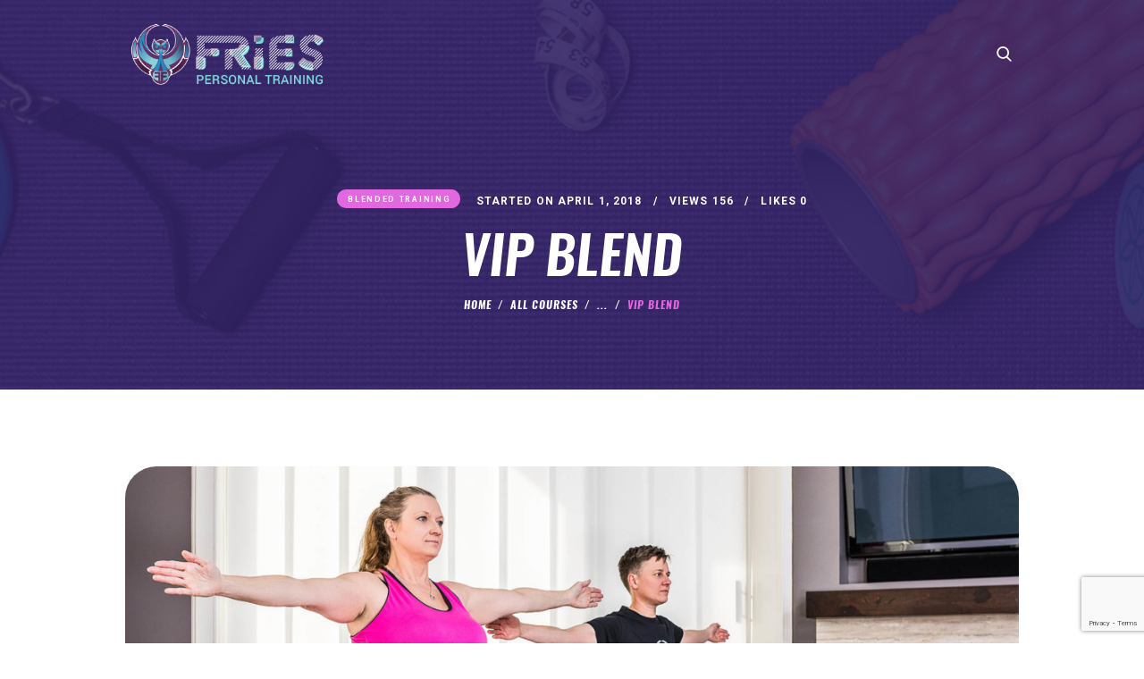

--- FILE ---
content_type: text/html; charset=utf-8
request_url: https://www.google.com/recaptcha/api2/anchor?ar=1&k=6LeR2JIhAAAAAAj7j4rOl3zhZwm3tN4ado2Pf5sX&co=aHR0cHM6Ly9mcmllc3RyYWluaW5nLmNvbTo0NDM.&hl=en&v=9TiwnJFHeuIw_s0wSd3fiKfN&size=invisible&anchor-ms=20000&execute-ms=30000&cb=ga4rx7hpjcb0
body_size: 47959
content:
<!DOCTYPE HTML><html dir="ltr" lang="en"><head><meta http-equiv="Content-Type" content="text/html; charset=UTF-8">
<meta http-equiv="X-UA-Compatible" content="IE=edge">
<title>reCAPTCHA</title>
<style type="text/css">
/* cyrillic-ext */
@font-face {
  font-family: 'Roboto';
  font-style: normal;
  font-weight: 400;
  font-stretch: 100%;
  src: url(//fonts.gstatic.com/s/roboto/v48/KFO7CnqEu92Fr1ME7kSn66aGLdTylUAMa3GUBHMdazTgWw.woff2) format('woff2');
  unicode-range: U+0460-052F, U+1C80-1C8A, U+20B4, U+2DE0-2DFF, U+A640-A69F, U+FE2E-FE2F;
}
/* cyrillic */
@font-face {
  font-family: 'Roboto';
  font-style: normal;
  font-weight: 400;
  font-stretch: 100%;
  src: url(//fonts.gstatic.com/s/roboto/v48/KFO7CnqEu92Fr1ME7kSn66aGLdTylUAMa3iUBHMdazTgWw.woff2) format('woff2');
  unicode-range: U+0301, U+0400-045F, U+0490-0491, U+04B0-04B1, U+2116;
}
/* greek-ext */
@font-face {
  font-family: 'Roboto';
  font-style: normal;
  font-weight: 400;
  font-stretch: 100%;
  src: url(//fonts.gstatic.com/s/roboto/v48/KFO7CnqEu92Fr1ME7kSn66aGLdTylUAMa3CUBHMdazTgWw.woff2) format('woff2');
  unicode-range: U+1F00-1FFF;
}
/* greek */
@font-face {
  font-family: 'Roboto';
  font-style: normal;
  font-weight: 400;
  font-stretch: 100%;
  src: url(//fonts.gstatic.com/s/roboto/v48/KFO7CnqEu92Fr1ME7kSn66aGLdTylUAMa3-UBHMdazTgWw.woff2) format('woff2');
  unicode-range: U+0370-0377, U+037A-037F, U+0384-038A, U+038C, U+038E-03A1, U+03A3-03FF;
}
/* math */
@font-face {
  font-family: 'Roboto';
  font-style: normal;
  font-weight: 400;
  font-stretch: 100%;
  src: url(//fonts.gstatic.com/s/roboto/v48/KFO7CnqEu92Fr1ME7kSn66aGLdTylUAMawCUBHMdazTgWw.woff2) format('woff2');
  unicode-range: U+0302-0303, U+0305, U+0307-0308, U+0310, U+0312, U+0315, U+031A, U+0326-0327, U+032C, U+032F-0330, U+0332-0333, U+0338, U+033A, U+0346, U+034D, U+0391-03A1, U+03A3-03A9, U+03B1-03C9, U+03D1, U+03D5-03D6, U+03F0-03F1, U+03F4-03F5, U+2016-2017, U+2034-2038, U+203C, U+2040, U+2043, U+2047, U+2050, U+2057, U+205F, U+2070-2071, U+2074-208E, U+2090-209C, U+20D0-20DC, U+20E1, U+20E5-20EF, U+2100-2112, U+2114-2115, U+2117-2121, U+2123-214F, U+2190, U+2192, U+2194-21AE, U+21B0-21E5, U+21F1-21F2, U+21F4-2211, U+2213-2214, U+2216-22FF, U+2308-230B, U+2310, U+2319, U+231C-2321, U+2336-237A, U+237C, U+2395, U+239B-23B7, U+23D0, U+23DC-23E1, U+2474-2475, U+25AF, U+25B3, U+25B7, U+25BD, U+25C1, U+25CA, U+25CC, U+25FB, U+266D-266F, U+27C0-27FF, U+2900-2AFF, U+2B0E-2B11, U+2B30-2B4C, U+2BFE, U+3030, U+FF5B, U+FF5D, U+1D400-1D7FF, U+1EE00-1EEFF;
}
/* symbols */
@font-face {
  font-family: 'Roboto';
  font-style: normal;
  font-weight: 400;
  font-stretch: 100%;
  src: url(//fonts.gstatic.com/s/roboto/v48/KFO7CnqEu92Fr1ME7kSn66aGLdTylUAMaxKUBHMdazTgWw.woff2) format('woff2');
  unicode-range: U+0001-000C, U+000E-001F, U+007F-009F, U+20DD-20E0, U+20E2-20E4, U+2150-218F, U+2190, U+2192, U+2194-2199, U+21AF, U+21E6-21F0, U+21F3, U+2218-2219, U+2299, U+22C4-22C6, U+2300-243F, U+2440-244A, U+2460-24FF, U+25A0-27BF, U+2800-28FF, U+2921-2922, U+2981, U+29BF, U+29EB, U+2B00-2BFF, U+4DC0-4DFF, U+FFF9-FFFB, U+10140-1018E, U+10190-1019C, U+101A0, U+101D0-101FD, U+102E0-102FB, U+10E60-10E7E, U+1D2C0-1D2D3, U+1D2E0-1D37F, U+1F000-1F0FF, U+1F100-1F1AD, U+1F1E6-1F1FF, U+1F30D-1F30F, U+1F315, U+1F31C, U+1F31E, U+1F320-1F32C, U+1F336, U+1F378, U+1F37D, U+1F382, U+1F393-1F39F, U+1F3A7-1F3A8, U+1F3AC-1F3AF, U+1F3C2, U+1F3C4-1F3C6, U+1F3CA-1F3CE, U+1F3D4-1F3E0, U+1F3ED, U+1F3F1-1F3F3, U+1F3F5-1F3F7, U+1F408, U+1F415, U+1F41F, U+1F426, U+1F43F, U+1F441-1F442, U+1F444, U+1F446-1F449, U+1F44C-1F44E, U+1F453, U+1F46A, U+1F47D, U+1F4A3, U+1F4B0, U+1F4B3, U+1F4B9, U+1F4BB, U+1F4BF, U+1F4C8-1F4CB, U+1F4D6, U+1F4DA, U+1F4DF, U+1F4E3-1F4E6, U+1F4EA-1F4ED, U+1F4F7, U+1F4F9-1F4FB, U+1F4FD-1F4FE, U+1F503, U+1F507-1F50B, U+1F50D, U+1F512-1F513, U+1F53E-1F54A, U+1F54F-1F5FA, U+1F610, U+1F650-1F67F, U+1F687, U+1F68D, U+1F691, U+1F694, U+1F698, U+1F6AD, U+1F6B2, U+1F6B9-1F6BA, U+1F6BC, U+1F6C6-1F6CF, U+1F6D3-1F6D7, U+1F6E0-1F6EA, U+1F6F0-1F6F3, U+1F6F7-1F6FC, U+1F700-1F7FF, U+1F800-1F80B, U+1F810-1F847, U+1F850-1F859, U+1F860-1F887, U+1F890-1F8AD, U+1F8B0-1F8BB, U+1F8C0-1F8C1, U+1F900-1F90B, U+1F93B, U+1F946, U+1F984, U+1F996, U+1F9E9, U+1FA00-1FA6F, U+1FA70-1FA7C, U+1FA80-1FA89, U+1FA8F-1FAC6, U+1FACE-1FADC, U+1FADF-1FAE9, U+1FAF0-1FAF8, U+1FB00-1FBFF;
}
/* vietnamese */
@font-face {
  font-family: 'Roboto';
  font-style: normal;
  font-weight: 400;
  font-stretch: 100%;
  src: url(//fonts.gstatic.com/s/roboto/v48/KFO7CnqEu92Fr1ME7kSn66aGLdTylUAMa3OUBHMdazTgWw.woff2) format('woff2');
  unicode-range: U+0102-0103, U+0110-0111, U+0128-0129, U+0168-0169, U+01A0-01A1, U+01AF-01B0, U+0300-0301, U+0303-0304, U+0308-0309, U+0323, U+0329, U+1EA0-1EF9, U+20AB;
}
/* latin-ext */
@font-face {
  font-family: 'Roboto';
  font-style: normal;
  font-weight: 400;
  font-stretch: 100%;
  src: url(//fonts.gstatic.com/s/roboto/v48/KFO7CnqEu92Fr1ME7kSn66aGLdTylUAMa3KUBHMdazTgWw.woff2) format('woff2');
  unicode-range: U+0100-02BA, U+02BD-02C5, U+02C7-02CC, U+02CE-02D7, U+02DD-02FF, U+0304, U+0308, U+0329, U+1D00-1DBF, U+1E00-1E9F, U+1EF2-1EFF, U+2020, U+20A0-20AB, U+20AD-20C0, U+2113, U+2C60-2C7F, U+A720-A7FF;
}
/* latin */
@font-face {
  font-family: 'Roboto';
  font-style: normal;
  font-weight: 400;
  font-stretch: 100%;
  src: url(//fonts.gstatic.com/s/roboto/v48/KFO7CnqEu92Fr1ME7kSn66aGLdTylUAMa3yUBHMdazQ.woff2) format('woff2');
  unicode-range: U+0000-00FF, U+0131, U+0152-0153, U+02BB-02BC, U+02C6, U+02DA, U+02DC, U+0304, U+0308, U+0329, U+2000-206F, U+20AC, U+2122, U+2191, U+2193, U+2212, U+2215, U+FEFF, U+FFFD;
}
/* cyrillic-ext */
@font-face {
  font-family: 'Roboto';
  font-style: normal;
  font-weight: 500;
  font-stretch: 100%;
  src: url(//fonts.gstatic.com/s/roboto/v48/KFO7CnqEu92Fr1ME7kSn66aGLdTylUAMa3GUBHMdazTgWw.woff2) format('woff2');
  unicode-range: U+0460-052F, U+1C80-1C8A, U+20B4, U+2DE0-2DFF, U+A640-A69F, U+FE2E-FE2F;
}
/* cyrillic */
@font-face {
  font-family: 'Roboto';
  font-style: normal;
  font-weight: 500;
  font-stretch: 100%;
  src: url(//fonts.gstatic.com/s/roboto/v48/KFO7CnqEu92Fr1ME7kSn66aGLdTylUAMa3iUBHMdazTgWw.woff2) format('woff2');
  unicode-range: U+0301, U+0400-045F, U+0490-0491, U+04B0-04B1, U+2116;
}
/* greek-ext */
@font-face {
  font-family: 'Roboto';
  font-style: normal;
  font-weight: 500;
  font-stretch: 100%;
  src: url(//fonts.gstatic.com/s/roboto/v48/KFO7CnqEu92Fr1ME7kSn66aGLdTylUAMa3CUBHMdazTgWw.woff2) format('woff2');
  unicode-range: U+1F00-1FFF;
}
/* greek */
@font-face {
  font-family: 'Roboto';
  font-style: normal;
  font-weight: 500;
  font-stretch: 100%;
  src: url(//fonts.gstatic.com/s/roboto/v48/KFO7CnqEu92Fr1ME7kSn66aGLdTylUAMa3-UBHMdazTgWw.woff2) format('woff2');
  unicode-range: U+0370-0377, U+037A-037F, U+0384-038A, U+038C, U+038E-03A1, U+03A3-03FF;
}
/* math */
@font-face {
  font-family: 'Roboto';
  font-style: normal;
  font-weight: 500;
  font-stretch: 100%;
  src: url(//fonts.gstatic.com/s/roboto/v48/KFO7CnqEu92Fr1ME7kSn66aGLdTylUAMawCUBHMdazTgWw.woff2) format('woff2');
  unicode-range: U+0302-0303, U+0305, U+0307-0308, U+0310, U+0312, U+0315, U+031A, U+0326-0327, U+032C, U+032F-0330, U+0332-0333, U+0338, U+033A, U+0346, U+034D, U+0391-03A1, U+03A3-03A9, U+03B1-03C9, U+03D1, U+03D5-03D6, U+03F0-03F1, U+03F4-03F5, U+2016-2017, U+2034-2038, U+203C, U+2040, U+2043, U+2047, U+2050, U+2057, U+205F, U+2070-2071, U+2074-208E, U+2090-209C, U+20D0-20DC, U+20E1, U+20E5-20EF, U+2100-2112, U+2114-2115, U+2117-2121, U+2123-214F, U+2190, U+2192, U+2194-21AE, U+21B0-21E5, U+21F1-21F2, U+21F4-2211, U+2213-2214, U+2216-22FF, U+2308-230B, U+2310, U+2319, U+231C-2321, U+2336-237A, U+237C, U+2395, U+239B-23B7, U+23D0, U+23DC-23E1, U+2474-2475, U+25AF, U+25B3, U+25B7, U+25BD, U+25C1, U+25CA, U+25CC, U+25FB, U+266D-266F, U+27C0-27FF, U+2900-2AFF, U+2B0E-2B11, U+2B30-2B4C, U+2BFE, U+3030, U+FF5B, U+FF5D, U+1D400-1D7FF, U+1EE00-1EEFF;
}
/* symbols */
@font-face {
  font-family: 'Roboto';
  font-style: normal;
  font-weight: 500;
  font-stretch: 100%;
  src: url(//fonts.gstatic.com/s/roboto/v48/KFO7CnqEu92Fr1ME7kSn66aGLdTylUAMaxKUBHMdazTgWw.woff2) format('woff2');
  unicode-range: U+0001-000C, U+000E-001F, U+007F-009F, U+20DD-20E0, U+20E2-20E4, U+2150-218F, U+2190, U+2192, U+2194-2199, U+21AF, U+21E6-21F0, U+21F3, U+2218-2219, U+2299, U+22C4-22C6, U+2300-243F, U+2440-244A, U+2460-24FF, U+25A0-27BF, U+2800-28FF, U+2921-2922, U+2981, U+29BF, U+29EB, U+2B00-2BFF, U+4DC0-4DFF, U+FFF9-FFFB, U+10140-1018E, U+10190-1019C, U+101A0, U+101D0-101FD, U+102E0-102FB, U+10E60-10E7E, U+1D2C0-1D2D3, U+1D2E0-1D37F, U+1F000-1F0FF, U+1F100-1F1AD, U+1F1E6-1F1FF, U+1F30D-1F30F, U+1F315, U+1F31C, U+1F31E, U+1F320-1F32C, U+1F336, U+1F378, U+1F37D, U+1F382, U+1F393-1F39F, U+1F3A7-1F3A8, U+1F3AC-1F3AF, U+1F3C2, U+1F3C4-1F3C6, U+1F3CA-1F3CE, U+1F3D4-1F3E0, U+1F3ED, U+1F3F1-1F3F3, U+1F3F5-1F3F7, U+1F408, U+1F415, U+1F41F, U+1F426, U+1F43F, U+1F441-1F442, U+1F444, U+1F446-1F449, U+1F44C-1F44E, U+1F453, U+1F46A, U+1F47D, U+1F4A3, U+1F4B0, U+1F4B3, U+1F4B9, U+1F4BB, U+1F4BF, U+1F4C8-1F4CB, U+1F4D6, U+1F4DA, U+1F4DF, U+1F4E3-1F4E6, U+1F4EA-1F4ED, U+1F4F7, U+1F4F9-1F4FB, U+1F4FD-1F4FE, U+1F503, U+1F507-1F50B, U+1F50D, U+1F512-1F513, U+1F53E-1F54A, U+1F54F-1F5FA, U+1F610, U+1F650-1F67F, U+1F687, U+1F68D, U+1F691, U+1F694, U+1F698, U+1F6AD, U+1F6B2, U+1F6B9-1F6BA, U+1F6BC, U+1F6C6-1F6CF, U+1F6D3-1F6D7, U+1F6E0-1F6EA, U+1F6F0-1F6F3, U+1F6F7-1F6FC, U+1F700-1F7FF, U+1F800-1F80B, U+1F810-1F847, U+1F850-1F859, U+1F860-1F887, U+1F890-1F8AD, U+1F8B0-1F8BB, U+1F8C0-1F8C1, U+1F900-1F90B, U+1F93B, U+1F946, U+1F984, U+1F996, U+1F9E9, U+1FA00-1FA6F, U+1FA70-1FA7C, U+1FA80-1FA89, U+1FA8F-1FAC6, U+1FACE-1FADC, U+1FADF-1FAE9, U+1FAF0-1FAF8, U+1FB00-1FBFF;
}
/* vietnamese */
@font-face {
  font-family: 'Roboto';
  font-style: normal;
  font-weight: 500;
  font-stretch: 100%;
  src: url(//fonts.gstatic.com/s/roboto/v48/KFO7CnqEu92Fr1ME7kSn66aGLdTylUAMa3OUBHMdazTgWw.woff2) format('woff2');
  unicode-range: U+0102-0103, U+0110-0111, U+0128-0129, U+0168-0169, U+01A0-01A1, U+01AF-01B0, U+0300-0301, U+0303-0304, U+0308-0309, U+0323, U+0329, U+1EA0-1EF9, U+20AB;
}
/* latin-ext */
@font-face {
  font-family: 'Roboto';
  font-style: normal;
  font-weight: 500;
  font-stretch: 100%;
  src: url(//fonts.gstatic.com/s/roboto/v48/KFO7CnqEu92Fr1ME7kSn66aGLdTylUAMa3KUBHMdazTgWw.woff2) format('woff2');
  unicode-range: U+0100-02BA, U+02BD-02C5, U+02C7-02CC, U+02CE-02D7, U+02DD-02FF, U+0304, U+0308, U+0329, U+1D00-1DBF, U+1E00-1E9F, U+1EF2-1EFF, U+2020, U+20A0-20AB, U+20AD-20C0, U+2113, U+2C60-2C7F, U+A720-A7FF;
}
/* latin */
@font-face {
  font-family: 'Roboto';
  font-style: normal;
  font-weight: 500;
  font-stretch: 100%;
  src: url(//fonts.gstatic.com/s/roboto/v48/KFO7CnqEu92Fr1ME7kSn66aGLdTylUAMa3yUBHMdazQ.woff2) format('woff2');
  unicode-range: U+0000-00FF, U+0131, U+0152-0153, U+02BB-02BC, U+02C6, U+02DA, U+02DC, U+0304, U+0308, U+0329, U+2000-206F, U+20AC, U+2122, U+2191, U+2193, U+2212, U+2215, U+FEFF, U+FFFD;
}
/* cyrillic-ext */
@font-face {
  font-family: 'Roboto';
  font-style: normal;
  font-weight: 900;
  font-stretch: 100%;
  src: url(//fonts.gstatic.com/s/roboto/v48/KFO7CnqEu92Fr1ME7kSn66aGLdTylUAMa3GUBHMdazTgWw.woff2) format('woff2');
  unicode-range: U+0460-052F, U+1C80-1C8A, U+20B4, U+2DE0-2DFF, U+A640-A69F, U+FE2E-FE2F;
}
/* cyrillic */
@font-face {
  font-family: 'Roboto';
  font-style: normal;
  font-weight: 900;
  font-stretch: 100%;
  src: url(//fonts.gstatic.com/s/roboto/v48/KFO7CnqEu92Fr1ME7kSn66aGLdTylUAMa3iUBHMdazTgWw.woff2) format('woff2');
  unicode-range: U+0301, U+0400-045F, U+0490-0491, U+04B0-04B1, U+2116;
}
/* greek-ext */
@font-face {
  font-family: 'Roboto';
  font-style: normal;
  font-weight: 900;
  font-stretch: 100%;
  src: url(//fonts.gstatic.com/s/roboto/v48/KFO7CnqEu92Fr1ME7kSn66aGLdTylUAMa3CUBHMdazTgWw.woff2) format('woff2');
  unicode-range: U+1F00-1FFF;
}
/* greek */
@font-face {
  font-family: 'Roboto';
  font-style: normal;
  font-weight: 900;
  font-stretch: 100%;
  src: url(//fonts.gstatic.com/s/roboto/v48/KFO7CnqEu92Fr1ME7kSn66aGLdTylUAMa3-UBHMdazTgWw.woff2) format('woff2');
  unicode-range: U+0370-0377, U+037A-037F, U+0384-038A, U+038C, U+038E-03A1, U+03A3-03FF;
}
/* math */
@font-face {
  font-family: 'Roboto';
  font-style: normal;
  font-weight: 900;
  font-stretch: 100%;
  src: url(//fonts.gstatic.com/s/roboto/v48/KFO7CnqEu92Fr1ME7kSn66aGLdTylUAMawCUBHMdazTgWw.woff2) format('woff2');
  unicode-range: U+0302-0303, U+0305, U+0307-0308, U+0310, U+0312, U+0315, U+031A, U+0326-0327, U+032C, U+032F-0330, U+0332-0333, U+0338, U+033A, U+0346, U+034D, U+0391-03A1, U+03A3-03A9, U+03B1-03C9, U+03D1, U+03D5-03D6, U+03F0-03F1, U+03F4-03F5, U+2016-2017, U+2034-2038, U+203C, U+2040, U+2043, U+2047, U+2050, U+2057, U+205F, U+2070-2071, U+2074-208E, U+2090-209C, U+20D0-20DC, U+20E1, U+20E5-20EF, U+2100-2112, U+2114-2115, U+2117-2121, U+2123-214F, U+2190, U+2192, U+2194-21AE, U+21B0-21E5, U+21F1-21F2, U+21F4-2211, U+2213-2214, U+2216-22FF, U+2308-230B, U+2310, U+2319, U+231C-2321, U+2336-237A, U+237C, U+2395, U+239B-23B7, U+23D0, U+23DC-23E1, U+2474-2475, U+25AF, U+25B3, U+25B7, U+25BD, U+25C1, U+25CA, U+25CC, U+25FB, U+266D-266F, U+27C0-27FF, U+2900-2AFF, U+2B0E-2B11, U+2B30-2B4C, U+2BFE, U+3030, U+FF5B, U+FF5D, U+1D400-1D7FF, U+1EE00-1EEFF;
}
/* symbols */
@font-face {
  font-family: 'Roboto';
  font-style: normal;
  font-weight: 900;
  font-stretch: 100%;
  src: url(//fonts.gstatic.com/s/roboto/v48/KFO7CnqEu92Fr1ME7kSn66aGLdTylUAMaxKUBHMdazTgWw.woff2) format('woff2');
  unicode-range: U+0001-000C, U+000E-001F, U+007F-009F, U+20DD-20E0, U+20E2-20E4, U+2150-218F, U+2190, U+2192, U+2194-2199, U+21AF, U+21E6-21F0, U+21F3, U+2218-2219, U+2299, U+22C4-22C6, U+2300-243F, U+2440-244A, U+2460-24FF, U+25A0-27BF, U+2800-28FF, U+2921-2922, U+2981, U+29BF, U+29EB, U+2B00-2BFF, U+4DC0-4DFF, U+FFF9-FFFB, U+10140-1018E, U+10190-1019C, U+101A0, U+101D0-101FD, U+102E0-102FB, U+10E60-10E7E, U+1D2C0-1D2D3, U+1D2E0-1D37F, U+1F000-1F0FF, U+1F100-1F1AD, U+1F1E6-1F1FF, U+1F30D-1F30F, U+1F315, U+1F31C, U+1F31E, U+1F320-1F32C, U+1F336, U+1F378, U+1F37D, U+1F382, U+1F393-1F39F, U+1F3A7-1F3A8, U+1F3AC-1F3AF, U+1F3C2, U+1F3C4-1F3C6, U+1F3CA-1F3CE, U+1F3D4-1F3E0, U+1F3ED, U+1F3F1-1F3F3, U+1F3F5-1F3F7, U+1F408, U+1F415, U+1F41F, U+1F426, U+1F43F, U+1F441-1F442, U+1F444, U+1F446-1F449, U+1F44C-1F44E, U+1F453, U+1F46A, U+1F47D, U+1F4A3, U+1F4B0, U+1F4B3, U+1F4B9, U+1F4BB, U+1F4BF, U+1F4C8-1F4CB, U+1F4D6, U+1F4DA, U+1F4DF, U+1F4E3-1F4E6, U+1F4EA-1F4ED, U+1F4F7, U+1F4F9-1F4FB, U+1F4FD-1F4FE, U+1F503, U+1F507-1F50B, U+1F50D, U+1F512-1F513, U+1F53E-1F54A, U+1F54F-1F5FA, U+1F610, U+1F650-1F67F, U+1F687, U+1F68D, U+1F691, U+1F694, U+1F698, U+1F6AD, U+1F6B2, U+1F6B9-1F6BA, U+1F6BC, U+1F6C6-1F6CF, U+1F6D3-1F6D7, U+1F6E0-1F6EA, U+1F6F0-1F6F3, U+1F6F7-1F6FC, U+1F700-1F7FF, U+1F800-1F80B, U+1F810-1F847, U+1F850-1F859, U+1F860-1F887, U+1F890-1F8AD, U+1F8B0-1F8BB, U+1F8C0-1F8C1, U+1F900-1F90B, U+1F93B, U+1F946, U+1F984, U+1F996, U+1F9E9, U+1FA00-1FA6F, U+1FA70-1FA7C, U+1FA80-1FA89, U+1FA8F-1FAC6, U+1FACE-1FADC, U+1FADF-1FAE9, U+1FAF0-1FAF8, U+1FB00-1FBFF;
}
/* vietnamese */
@font-face {
  font-family: 'Roboto';
  font-style: normal;
  font-weight: 900;
  font-stretch: 100%;
  src: url(//fonts.gstatic.com/s/roboto/v48/KFO7CnqEu92Fr1ME7kSn66aGLdTylUAMa3OUBHMdazTgWw.woff2) format('woff2');
  unicode-range: U+0102-0103, U+0110-0111, U+0128-0129, U+0168-0169, U+01A0-01A1, U+01AF-01B0, U+0300-0301, U+0303-0304, U+0308-0309, U+0323, U+0329, U+1EA0-1EF9, U+20AB;
}
/* latin-ext */
@font-face {
  font-family: 'Roboto';
  font-style: normal;
  font-weight: 900;
  font-stretch: 100%;
  src: url(//fonts.gstatic.com/s/roboto/v48/KFO7CnqEu92Fr1ME7kSn66aGLdTylUAMa3KUBHMdazTgWw.woff2) format('woff2');
  unicode-range: U+0100-02BA, U+02BD-02C5, U+02C7-02CC, U+02CE-02D7, U+02DD-02FF, U+0304, U+0308, U+0329, U+1D00-1DBF, U+1E00-1E9F, U+1EF2-1EFF, U+2020, U+20A0-20AB, U+20AD-20C0, U+2113, U+2C60-2C7F, U+A720-A7FF;
}
/* latin */
@font-face {
  font-family: 'Roboto';
  font-style: normal;
  font-weight: 900;
  font-stretch: 100%;
  src: url(//fonts.gstatic.com/s/roboto/v48/KFO7CnqEu92Fr1ME7kSn66aGLdTylUAMa3yUBHMdazQ.woff2) format('woff2');
  unicode-range: U+0000-00FF, U+0131, U+0152-0153, U+02BB-02BC, U+02C6, U+02DA, U+02DC, U+0304, U+0308, U+0329, U+2000-206F, U+20AC, U+2122, U+2191, U+2193, U+2212, U+2215, U+FEFF, U+FFFD;
}

</style>
<link rel="stylesheet" type="text/css" href="https://www.gstatic.com/recaptcha/releases/9TiwnJFHeuIw_s0wSd3fiKfN/styles__ltr.css">
<script nonce="Bq233UpXYrXEEgdXBMWOFQ" type="text/javascript">window['__recaptcha_api'] = 'https://www.google.com/recaptcha/api2/';</script>
<script type="text/javascript" src="https://www.gstatic.com/recaptcha/releases/9TiwnJFHeuIw_s0wSd3fiKfN/recaptcha__en.js" nonce="Bq233UpXYrXEEgdXBMWOFQ">
      
    </script></head>
<body><div id="rc-anchor-alert" class="rc-anchor-alert"></div>
<input type="hidden" id="recaptcha-token" value="[base64]">
<script type="text/javascript" nonce="Bq233UpXYrXEEgdXBMWOFQ">
      recaptcha.anchor.Main.init("[\x22ainput\x22,[\x22bgdata\x22,\x22\x22,\[base64]/[base64]/bmV3IFpbdF0obVswXSk6Sz09Mj9uZXcgWlt0XShtWzBdLG1bMV0pOks9PTM/bmV3IFpbdF0obVswXSxtWzFdLG1bMl0pOks9PTQ/[base64]/[base64]/[base64]/[base64]/[base64]/[base64]/[base64]/[base64]/[base64]/[base64]/[base64]/[base64]/[base64]/[base64]\\u003d\\u003d\x22,\[base64]\\u003d\\u003d\x22,\x22w4/ChhXDuFIXMsO/w7BPSsO/wrnDgsK1wqtUEX0DwrHCvsOWbj5MVjHCqxQfY8O6W8KcKXt5w7rDszvDucK4fcOjSsKnNcOtWsKMJ8OlwodJwpxvMADDgCMjKGnDrivDvgE0wo8uARJtRTUhHxfCvsKZUMOPCsK8w6bDoS/CgRzDrMOKwrnDh2xEw4HCgcO7w4QwHsKeZsOtwo/CoDzCjCTDhD8DdMK1YHHDtw5/IcKIw6kSw5FyecK6RBggw5rCozt1byQNw4PDhsKqNS/[base64]/[base64]/CqxpQFMKJacKBYMKUXMKow6J0QsKJT1FuwqJ4I8KOw5bDmgkMPVtheX0sw5TDsMKCw6wueMOZBA8aVAxgcsKXGUtSFj9dBTFRwpQ+T8Odw7cgwp7Cj8ONwqxDZT5FBsKkw5h1wpnDpcO2TcOcecOlw5/CrMKdP1ghwpnCp8KCBcKwd8KqwrvCmMOaw4pic2swTcOyRRtPL0Qjw63CisKreG5pVnN3IcK9wpx3w6l8w5YXwow/w6PCiXoqBcOzw44dVMO1wpXDmAIQw6/Dl3jCu8Kmd0rCgcOAVTgTw4Ruw51bw7BaV8KCRcOnK2fChcO5H8KpTzIVfcOrwrY5w4phL8OsQkApwpXCqEYyCcKMLEvDmnXDoMKdw7nCqFNdbMK+H8K9KAXDrcOSPQbCr8ObX1vCj8KNSWrDosKcKw7CrBfDlyHCnQvDnUfDvCEhwrfCssO/RcKOw5AjwoRAwrLCvMKBMH4OBAViwrDDtcKow5cEwqLCl0nCgDQDOW7Dn8K1TxjDlMK9IEDDmMKze1vDpyTDusOwAwjClgfDqcK8wqddXsO+Pn1Mw5Vvw4jCpsKfw4JUNTQswqDDrsKlG8Onwr/Du8OTw5VfwpwbDypFcyPCnsKPe0rDqsOxwq3Dn0fCjx3CgsKcfcK/[base64]/[base64]/ClATCksOvTjnDvl8cWi91UMK4RMKGXH7DiwRCw7ksEyzDg8KbwpPCg8OvLQ1Zw7vDl14RVjnCqsOnwqnCh8O7wpnDpMKQw7HDhsKlw4VQaFzCsMKZL2ATCsOlw6w9w6LDgsKIw7fDpU/Dk8O8wpbCpcOFwr0ae8KNBVrDvcKPUMKGbcOWw5bDvzx2wqN/[base64]/DncKQw6/DlMKBw6rChsOzcsOaw4XDlcOfacKYfsKAwqEfJG/[base64]/[base64]/O8K8w7HDvGrCoTXCoMKLZsKhw5F+wpnDv01WVUTCvCXColsMTU17w5/DpgfCucK5NxPCocO4U8KHeMO/Sj7DlsKMwoLDm8KQIj3CjG3Dkm5Ow4PCucKUw6XCm8K5w79pQx3CpsKBwppyc8Oiwr/DjgHDgsOowp/Dg2ZWVsOKwq0NF8KqwqDCoH4zNH3DunASw5LDssK8w4wJdhjCtCkiwqXCi3IcLnbDuX1LdMOtwr1jPsOWdiJpw77CnMKTw5fDjsONw5LDpSjDt8OMwofCtUrClcOdw47Cn8O/[base64]/w43Cr8KlwqwNPsOZw7DCvwrDojzDjm4Rw4BBUVsqw45jwpUFw7kBScKSeyHCkMOZQlXClV3CsQXDocKhRScww7LCrMOOTWfDkMKCW8ONwoUYbsOSw7A3RkxYWA1cwqLCt8OzWMKkw6nDicKjbMOJw6oUFMO/C2rCjXnDti/CrMKYwo3CmiQfwohLNcKeNMKDScOEQ8OfdwrDkMOMw5Y0M0zDrgdkw5DCvyRkw4QUTVF1w5oiw7Btw7bDjsKiYcK1WCgsw5U7DsKHwp/ClsO8WFvCtWVOw4Uzw5jCosOaHm3Dv8OxcFrDjMK3wrzCtcO4w7nCssKbYsORDl/DjcK9DcKmw4oWSBvCk8OAw4UkdMKdwp3DmQJNfcK9SsKuwrfDscKTDXrDsMKvNsKKw47DnCTCuhvDl8OyMAUGwonDncO9RAM5w69qw7YnPsKAwo4WMsKDwr/DozfDgywEBsKiw4/[base64]/DtsK+IMOCw6xMXMKgQcKmw6MRM8KQwqZ4f8OYw5bCjysgIAfCicOCNSpPw4dHw57Cm8KVIcKUwqR7w53CjcKaJ2EBF8K1LsOKwqfCsXjCiMKLw4bCvMOcfsOyw5LDlMKrOiLCucK2KcO2wpVHJ04JXMO/[base64]/DmsO7woEkwoDDssKeworCnyw5w4ESworColzDiQcPHQ9sHMOKw77Du8OWK8KqSMOSZMOeciJ0XSdnGsOtwrZqXXnDsMKhwrrCnSYOw4HCl39bBMKifyzDt8KCw6HDksO7cS9QCMOKXWLCr0kXw7jCn8KrAcONw4/DiC/Cm0/DuE/CjlvCs8Ojw73Dp8K5w6Mtwr3ClH7DicK4Ew9ww7lewqPDl8OCwpjCr8KGwqVnwoPDsMKPJGrCgDzCnW1TTMOrYsKDRnkjI1XDnX0DwqQDwqjDiBU/wq0Qwoh8HELDocOxwrXDssOmdsOIS8O/W1nDn3DCmXjCoMKICCDCncKcCRwHwp3CtnHClMKswpbDpzPCjQAewq1bUcOyblc0w5UHFR/CqsO9w49iw64xUGvDnUV+w5YIwp/DsXfDkMKow55PCQ3DryXDvMKxHcOEw4x3w6Q5BcOGw5PCv3jDkzLDr8OqZMOgDlrDkxc0DsOLIxI0wpbCtsKuDRzCrsKJw78YHxzDjcKMwqPDjcOcw4kPL2jDgVTCjcKjP2JIGcOZQMKyw7TCu8OvK28Twqs/w6DCvsOTe8KMVMKKwpYAcxbDk08UbcOdwpFVw6LDkcOMTMKhwr7DhAlpZEnDo8Kow5PCsRjDu8OxYsOGL8KEHTfDtMOKw5rDkcOSwpfDoMKMBjfDhBJIwpgWasKffMOGWR/CpgQqfTsawrzDilEIUENEfsKdXsKbwow0w4FJXsO9YwPDnRvCt8KFEEbCgTJjG8OYwoDCh1zCpsKEw7h6ciXCpMOUwr7DsVgSw5jDtXPDrsO6w57CnCjDhXLDtsKKw4g3I8OUGcKrw45ZX13CuRIAUsOewow+wp/Dl3PDv1PDgcOyw4DDpWjCkMO4w5rDl8KrEGNrFcKrwqzCmcOSd2HDnk7CmcKZA3rCs8K0ecOqwqHDqFDDk8Otw7bCiwBjwpQNw57CpsOewp/[base64]/DsQ3CpSPCjMO2EWHDnzbCqMOpQWjChnIKesKFwqLDiSQdbwHCh8Kaw6cccltvwqHDq0jCkURLNQZYw7HCrVoOBEUeAhbCrANuw6TDpUPCvQTDnMK/w5nDvXQ4w7JNbcO3w67DhMK3wovCh14Lw65Gw7zDhcKaFE8LwpXDksKuwoPCnyLCi8OVPRIgwothUy02w4bDnj9Gw6FEw7BAQcO/WUY/w7J2O8OGw5IrNcKow5rDlcO3wo0yw7DCr8OISMK4w7rDvsOrNcOTEcK1w7hOwonDnyxLEXHCpxMSRyzDmsKZwonCgMOTwojCrcOAwrnCoV1Ow7LDn8KFw5XDlDxRA8KCeSoqAjXChRDDn1vDq8KRTMOiaTkWFsKRw5dOD8OQc8OnwrM2NcK4woHDt8KJwqY/YVIKZ24OwrLDggAqMcKbcHnDksOBYXTDgi7ChsOAw7kjw7XDpcK6wqgeVcK3w7sLwrLDq33CssKfwppIf8KBPUHDjcKPRV5Aw7xuH3XDvsKbw67CjsOBwqYaUcKHPTx2wr0OwrZZwoLDjGJbOMO+w4/Cp8Oyw6bCmsKOwqLDiQNWwojCicObw7hSCcKnwoYkw7/[base64]/HsO6CcOPYcK0w6RnLiBUc8KHdcO2wo3CuHRJYljDlsOBfjRqV8KJUcKACU11NcKCw7VRw5oVC2vCqzYOwp7DumlyZBhUwrTDosKkwp1UFVrDosOewq0ieDN7w51Uw6N/[base64]/CrDAoJFbDuMOIwqcdwqTCmijCnsK0w6rCp8OBen4Lw7Ifw6YORMK9U8Orw4bDuMO7wpbCsMONwrsJcUbDqlhKJEtCw4xSHcK2w6B/woVKwqLDnsKkc8OHAG/DhnTDnVvCh8OKfk4+w7TCrcOVeW3Dkng2wrzCmMK0w57Dmwogwp40XUzDvsKjw4R4wrF0wqU3wo7DnzTDvMO7fzzDklxeHzzDp8OZw7TCisK2RUhxw7bDh8OfwpxQw4c7w455ZzTDomHDmMKJwp/Cl8OCwqs0w7bChFTDuQFFw6PDh8KQV11RwoAew6jCiGcFbcOLDcOnVcKQeMOvwqDDrVvDqMOrwqHDqFUIacKMJcOxR1zDlRxpasKeS8OgwrTDjnw1Sy/DjcK4wp/Dh8KowqMhJh7DnxHCqnc6FApLwoVqGMOXwq/[base64]/HcKLezfDi8OMIMOZw7DCrDA1A8K6FX3Cp3rCkToUw65ow6rCjh/DuFvCrF/[base64]/wo9FwpNRasOXw50TEEpyVCXDrWTDqsOCw57CtUHDmMK3Q3fDr8Kjw73DlcOQw7rDusOEwqUjwq1Jwq0WfhRcw7MewrYuwo7DkAHCoCBMDA1Twr/DjD9dwrfDo8Ozw7DDuhwaH8Opw5cQw4HCicOcR8O6HybCkQbCuk7DsBEyw5wSwrDCr2dYZcOWZsKHQsKaw711HGFJOTDDtcOuWlkBwo3DmnTDqRvCt8O+EcO0wrYPwptcwq0Lw5XCigTCqClcXTQKRXXCsx7Dnw/[base64]/[base64]/wqd4wo9jbSTCvBvDvxlowqTCtsKKw6rDuXkIwq57FwLDixPDksKVcsOtwr7ChjLCu8OawrIswqYKwodhElvCvn4FE8O/wpMqc0nDn8KYwoVjw7I4MMKbdcK4HhZOwq5Fw4Zpw6YHw7l3w6McwrDDm8KiEsOqXsO3w4hBHsKiVcKRwrRgwqnCs8OAw5vDiULDi8K8JypDa8Kowr/Di8ODc8O8wrLClwIiw64mw5Vkwr7DvFHDr8OAQcOcesKQLsOwQcOZSMOhwqbCn1vDgsK/w7rCo3HDrUHCiiHCuDTCpMOVwq9sScOQIMKlfcKZw7Zkwrxhw4ARwptLw5A6w5kWOHgfFsOFwoY5w6bCgTcoNHcLw7/CuGIjw7sTw78dwrvCmcOkw7nCiQhLw4ELKMKDGcOhU8KCbcK6bVPCvlFBfh4PwpTCgsOjJMOTDi3Dl8KzesO4w7RGwqDCrWjCmsOGwpHCqxvCv8K5wrrDnnzDmnLCrsO0wo/DhMOMJMOWScK1w6QvZ8Kaw5gCwrPCqcOjS8KSwqPDsnQswrrDqw9Qw59fwo/DlR4LwoXCtcKIwqpbNsK9csO+WTrCoA9UdToqHMOHS8K8w6oDe0/DlQvConXDrsOVw6DDlwYmwp3Dum3CnxbCt8KnNMO2c8K8wpPDlsOJUsKaw6LCkcO4HcKIw6gUwr4hK8OGEcOQfsK3w5QiRRjCpcORwqrCtUpwFB3ClsOfQ8KDwp8/IMOnw4HDssOgw4fCs8KEwpPDqBDCocKCHcKQIMKjX8O1wqs4CcOXwp4Ew60Sw70sVC/DtsOJW8KaLzzDgcOIw5rDgVA/[base64]/w5jDqCXCon7CkAc4wpNvw7PDlTsCJRhxccOnSDl9w43CgH/CscKjwqN6w4zChsKhw7bCjMKIw64dwonCt3Bvw4nCnsO5w4PCvsOvw6HDmAAKwpxaw4/Dk8OHwrPDjl3CtcOWw7tsLA4lA1bDlHltRjPDuUTDrCh4KMK+w7bDpzHCv3kfY8K5woVuP8KlPj3Cq8KiwotjNcO/Cl/[base64]/CsSLCt8KIGsKMwrQsLsKJZMOVw7A4RcKOwrBJWcKKw5xkXCrDicKvPsOdw7JLw5hrVcK5woXDg8OhwoDCusOWcTdWRHdtwqJPV33Dv0lsw5vCkUs1cCHDp8O8HRUnIF/[base64]/DrW0SbQbCtMO/[base64]/Cn8Kow49oN2PCs8Klw6DCunNaDsK7wpXDvW7Do8K7w5EDw65dJVjCvcKLw6vDr2bDhcKEa8OdNCtqwqnCtBM3TgAEwqZ0w5LCscOUwr/[base64]/CvcK9w4Y/w5dJwoLCrsKhYhwKwrRLEMKaXsO/VsOwbg3DlSQtWsOhwoLCpMO/wpF4woggwpw9woUkwplGZFjCkShxdwrCj8KLw7QrI8ONwqQLw6XCkjPDoS5Yw7fCucOjwqQWwpMZO8OxwooCDlV4dMKiEjjDtxnCo8OKwoU9wqFiwpXDjlDCpElZVkYCVcOEwrjCpsKxwoZTRBgCwo4nDjTDq0xFe1MRw61ow6k8UcKxEMKAclXCq8KINsOACsOucW/[base64]/CjcOPwqhyKcK4O2E9RsKew6w+w6XDhsKww6XCohACL8OWw73DrcKswo9lwpIUXMKGU0rDrmzDjsKBw4/[base64]/DosKGPDPCmXPCtgzCoMK5w6poSsO+SUJBGFRDF24iwoPCtC8cw4/DkWXDqMOZwrcyw5TCqV4ROCHDiHgjC2/DiTIpw7ZcGD/CkcOlwrDCux59w4ZcwqPDtsKuwoLCs3/CgsOEwooZwrnCqMO7ZMOCCDEAwp05H8OnJsKlWHgdacKEwq3Dtg/DpggOw4FILMKZw57Dh8O3w4p4a8Ktw7rCuFrCrVIVfEYFwqVbEGfDqsKNwqdAFBhXYX0twrFLwrIwB8KrJB1wwpABwrRHdTrDjsO/wr4rw7jDukQkWMOZOmQlYMK7w43DoMOrfsKFQ8OcGcKowqkUCilDwo1LAmzCkh3CpcKgw6A+wr0rwqQ4ElbCg8KLTCULwr/[base64]/DtmLDiCsYw4XCpCtCPcOaN8KIwp3Di0dxwqDDkVjCtn/CgTnCqk3ChRzCmMKjwqcgccKuVlnDnjfCucOqf8OSVX3DoV/ClnvDtSbCg8OYIwVFwpBHw73DjcKXw63DjUnCvcOmw6bCgcO5JC/CvwzCvMO1IMKxWcO0dMKQfsK1w4zDv8Oxw6llTR/DrxPCocOEV8KhwqfCvMKMIls5WcOTw6ZbL1kKwpg6GxDCnMOHAsKQwoNJTcKKw4oQw73DscK/w6DDj8OQwp7CtcKrS0TCvC4gwrLDlybCtmTCisKzB8OXwoMqIMK3w5dDUcOcw5ZdeWFKw7xNwq/Ck8KMw67Dr8KLajNyVsOzw7/[base64]/w5nCv8OpwpQkw4bCu8OTSjs0GsOcP8KBN1QEwoDDtsKnLsOlUjMXw6fCh3jComRyAsKyWRlpwprCn8Krw6/[base64]/[base64]/Cs8KACMOYwrY/[base64]/CvsKyLMOEwps9woDCjxlIwp/DmMKJwoZOcMO+e8KBwoRpw7bDv8KkKMKYDDVbw70ywrTChMO3HMO5wp/[base64]/w4vDuhcFwp3CmnXDmwzCgV5fw4o9wq/DusKZwqnCqMO2YsK4wqfDm8KjwpLCvH50MkrCvsKrQsKWwod0RiVsw5EUVELDuMKdwqvDgMOaOUnDgw7Dv3PDnMOIw78FRA3DkMKTw5JSw53DklkLLsK6wrBKLhnDiXdAwr/[base64]/ClMKvAFoUUG8vPcOVXsOyIsK1UcKjFmp4EzFww5tfPMKeZcK4bMO/wrfCh8Oqw6UIwoDCvhcZw6M2w57CsMKaTcKhKWskwq7Cuhw+W05nYBFiw45BcMK2w5zDlyDDkmbCu1sgHsOEOMOQwrnDk8K1BjjDpMK8Z1HDmcO7G8OPCwAxAMORwo3DpMKOwrrCuF3DrsOXD8KCw7fDgMKsbcKsG8Kqw7dyDGw+w6zCul3DocOrS0zDtXrCjmI/[base64]/RWtsJDLDoAtTwq/Dp8K5w7licVzDiUp/[base64]/XioSUBQcf8Kmw6rDscOZwr7DicOBw4l7w4d5dErCp8KVcxDDjCtBwqc4Q8KTwrnDjMKOw6LDisOaw7YAwq0dw4/DtsKTBcKYwrjDjA9GWjbDncOZw450wooLwoQvw6zClD8xHQIHGmp1aMOEEMO+dcKvwqDCocKpdMKBw41CwrQkw6gIaFjChw4PDDbCrAjDq8OSw53CmHMVccO5w6XCpsK/RMOowrXCv09gw57CoG8dw4RWMsKpB2rCvmBsYMO0fcK1BMK/[base64]/wpLCpjwJHw/Ct8KBw6rDoBDDlMK3w4PCkxpqw5Rtf8OMFiNhasKCXsOdw6TDs1DDpA8XdlvDhMKIFnYEXEdGwpLDn8OpTMKTw71Cw70jIF9Bb8K+G8Kmw4DDrsKnCMOWwqhQwozCpDHDpcOzwovDkBoXwqI7w5PDq8KuLTYNHMKcDMKLWcOkwrxXw5ouLzvDvnczesKowo0Tw4fDrW/CiQHDrgbCksO0wozCtsOUURErX8KSw63DosODwo/Co8O2AGrClHDDj8O5JcKmw5New6LChMOdw5gDw55DWG4Rw6/[base64]/w7k0wpvCmsK+aMOjwoNcw5QFSMObbS/DuFPDgFIUw4/DpMKHTy7CrUtKO1LCs8K8VMO5wq9Kw4XDgsO7CRBwBsKaGnVvFcORa0TCphJmw4DCt3JUwrXCvC7CnBwwwrsYwqHDm8O9wpbClBc7L8OAQsOJWiNVRRbDgBbDlMO3wprDo241w5LDl8KQPsKAMcKURMKdwrLCoW/[base64]/DvwXDlhlew5bDsVXCpFzCp8OTw4TChBg0Y1nDmcORwpFVwrVhUcK3IVLCkcKNwrHCsTgNA1TDrcOnw7cvL13Cq8OHwrRcw7jDhsODf3knYMK8w49owo/DjcO5LcOUw7XCp8Kcw6tIWmRrwpLCjHTCn8KZwqnCucKANsOTwovCkT9rw63Cvl4fwoXCvVMwwokhwq7DmCcHwrE3wp/DkMOCfCbDhEDCggrCjQMUw7TDn0nDuUXDjknCpMKWw5TCo0cNR8OFwpXDjChIwqnDpi3CpSbDrsKHasKDeUfCgsOSw5jDn2HDrxscwpBYwovDlMK1CMKhW8OxcMKFwphVw793wq0ZwqwWw6jDkE/Ck8KNwrfDssK/w7jDm8Ovw59mfC7Coldpw7ZEGcO0wrN/dcOmZxt4wpUIwpBWwrbDnl3DrAPDhVLDmG0eGS5XN8KSXxbCn8OpwopFNsOJLMKQw5/CnkbCq8OES8OfwoUKwoQeQAgmw6UbwqwVFcO3eMOMVll2wqLDv8OWwpHCnMOKD8Oxw6PDl8OkWsKxO0zDvQnDsxnCuGHCrsOuwqjDhMO/w5TCi2ZiEDdvXMK2w6/CjCVUwoxUPlLCpyLDvcOFw7DCrBTDrwfCscKAw7jCgcKHw7/Dlng/[base64]/[base64]/[base64]/CmE5vJMKKw446CMO9w6dAwpBiPE5bwqDCgsKsw685T8O2w5vClyxnZcOHw4MXBsKwwpdUAMOAwrnCj1LCnsOMEMOIKVnDliUWw7DCulLDsnw0w7BzURR3eyZaw5h7SCdaw5bCnxNiN8O3QcKZN1xZCD/CtsK8wr4Ww4XDj2sfwqXCrhl1EsKdacK/ag7CsW3DoMK/BcKuwp/[base64]/ClsO0wpBmw5ZlE8OAw5NLXCR+w7UZw5XDk8KCw4pqTlrDnsOtFMKafMO/w7jCisOkQ13DhiIuMcOBbsObwofCgXkxHBckGcOddMKsAsKgwqc2wrbCtsKhJTrCksKnwqNTwp43w4/CiGY4w7YYaSs3w5rCgGErO0Erw6XDmQYPOhTDpcKnQkXDncOewoNLw7cQZcKmTDVYSMOwMWEiw6FYwrIAw4rDq8OMw4EdNw0FwrdQHsKVwpTDh1BzX0BPw6s3VF/CnsKvwqhcwoEAwonDvMKQw7gHwpRfwqrDmMKNwqLClhTCo8O4cAVXXVtBwowDwolCeMKWw5fDuloCCyPDmcKRw6ddwpBzScOpw5owZi/CjCtvwq8Vw4/Cgh/DkAInw6PCuSrChTPCpcKDw6IoCVogwqxgasKmVcK7wrDCgkTCu0rCiD3CjMKvw5/DocKxJcOIVMOWwrlMwqk3SnBRZsKZCcKdw4VOYlhFbU16XcO2BnN9DgTDp8KewpICwqYFDUrDucOEeMKFJsKMw4zDkMK8CAJpw6zCkilYwoxJFMKgfsK9woDCgFPCmsOoM8KGwoRbQy3DlsOqw4B/[base64]/CicOSw5nDrGURwoo5CsOdw5TDlgHCkC5POsKCwqIgIUMcBsO3J8KQADfDulfChQEKw7PCg2JnwpXDlxhDw6LDihQEbRVqKVbCpMOHPB13LcKMWAZdwpJ4dHEXWmoiCD9iwrTDgMKrwobCtlfCoCMwwqBkworDuH3Ct8O/wrk2OANPPsOTw6HCn2d7w4TDqMKjTHnCmcO/G8K5w7QtwqnDojkwXQ1zBkDCuUxrVsOdwpcHw4VLwoJiw7XCmcKYw7VUTnssM8KYwpxnQcKMUcO7LinCpWA4w6/[base64]/DqQBPfXkMwonCssOOw7/CgMKlR8OOVsOYZzpgw5VhwpfCi2RhUsKcYwLDnnjDncOxIW7CrsOXC8OrXyl/HsOXIMOfHHDDtAVDwpVuwr8rbsOyw6vDgcKTwpnChMOIw5ICwoZZw5jCn2bDisOuwrDCtzfCh8OEwoYOasKLFwfCj8OQLsKAbcKKwqHCizHCtsKPW8KVGBp1w6/[base64]/CmyHDpMOeAQHCuR3DnMK5W8KpKX8jSglOKlXCtMKNw7MEwqt7FiNOw5XCosKaw6XDg8Kxw6HCjANnBcKXJCHDsBhEwpHDhMOvEcOYwrXDiFPDrcKxwrslBMKFworCtsK4Ww06UMKgw6/ClGgAWmJkwojDocKWw4E0RjXCq8KTw77Cu8KTwrvCvWwkw4tuw5jDpT7DisOgbCBDB287w6cZZ8KXw50pZXLCvcOPwp/[base64]/BU86woVlw7AqGMKfDcOnwqjCm2tYwqPDujFSwoDDikTCogYswpAFVsOnRcKvwpEILgzDpQ0YLcK7XWrCh8Kgw7FDwpAcw60uwpzCkMKuw43CkXnDvn9YG8O/THxpSELDoEBSwq7CngPCiMOOGEYsw5InBmxQw4TCrsOvLlLCsXovWcOncMKYF8K2Z8O9wopFwo3CricIA2fDh0rCqHnChVZLV8Klw71hDsONYU0Lwo3DrMKwOEJDfsOgI8Kfwq7ChyfDjiwUOltXw4DCn0bDu2HCnlJJI0ZFw6vCghLDtsOkw7A/w6RLX2Zyw789FHtEMMOQw4sIw4odwrJ+wo/[base64]/bsOhworDpcOKwrRPwpbDusObJREaw4nDmFs2SxPDgMOnA8O+JCFaaMKyO8KEU3YUw40nHxzCswbCqVDChsKBAsOlDcKRw5lkXWZSw5tDO8O/dT4GUj/CgcOzwrJzF2ZPwqhLwrrDgB/CtsOiwpzDlEkmJzV6SzU/[base64]/[base64]/DoMOOYV0IWMKuw7I2K1zChMOYwofCrRhrwrUyeGUswpwbw5/[base64]/CqSV8wrN8PsOACgfDvhjCsChCQsOVIgDCgilzw6bCrw9Jw7fCjQ/CpW1NwoNdLD8nwps/wrV0Xh7DpX5pJ8OOw64TwpfDh8O+BsOaQcKBw4HDmMOkAXFkw4TDqMK3w5BHw6bDsHbCmcOSwopdwrR/[base64]/[base64]/DnR3DnTbDu8KhE00Nw6HDmcOaw6vCriDCrcKefsOYw5tawpcRXCpYcMKpw4jDpcO0w5nCjcK0FMKEZj3CsUVBwr7CqcK5B8KGw5UywpxjMsKQw4R8amjDo8O5wqFbbsK1OhbClsO8cwk8c1k5TlfChm1zElrDqsK2JmVZRMOtccKCw7/[base64]/DpsKVw70GYsOgwqbDiEbClnvDrsKowqR3Yn8two4IwpNLZMO8XcOXwr/ColrCjmPCl8KgSzh3K8KOwrHCgsOWwoPDv8KJDmwFYC7DrDbCqMKfRGoXZcK1JMOYw5jDusKNKMOaw7JUeMKCwoAYN8OzwqXClB9ow4DDoMK/[base64]/[base64]/w5jCr8KfEMK9w5PDlBwewoYpw6wJXVFdw7rDusOrwrjCpQTDnsOvNcKawponKcOGwpJBcVrDlcO/[base64]/FMKGDcKLw7zDskzDnMK0f8OBw7PCtMKZe3NTwrjCiXzCtjbDiWt/f8ODbTFRPMKtw7/Ch8K5ZmDChB7DkG7CicOjw6Z4wr0hYsOAw5bDmcOKw70PwpxpD8Opd0JAwos0dmDDocOOTsO5w7vCu3kVMijClxPDoMKUwoPCp8ONwpbCqyIww5DCkk/[base64]/DuRPCocOnw41Xw6fCv8KHXcOxamnCpMKnw4vDhcOlCMOYw6LCpsKnw7snwp0nw6RnwqzDisOzwowmw5TDr8Kvw7PDji9yFMOkXsOcW2jCmkMKw5LCrFgIw6nDtQtDwpgWw4rCmirDgmR3J8KVwohEGMKyLsKCBMKtwpQGw4PCvD7CvsOHNGQlEg/Dn0PDtitUwqdtFMK8MUpAQMOrwprClXlywoBqwpzCkBlIw6HDvXJKJhzCncOPwrs7QcKFw7nChcOawoZgJUjDoFwdG1cQB8O7D1xYRFHCq8O4TjFYMVBvw7XCosOtw4PChMOdZnAWO8OTwqE0wr1Gw5zDkcKCZCXDgQ9nf8KZXz7ClsK/IRnDu8OyIcKpw7tZwp3DhRjDm1DChjnCllTCtXzDkcKqHQ4Kw7RUw6BcA8KfOsKAH35fHB3DmDTDsT/Ck0XDmFjDoMKRwrNpw6bCvsKpGn7DjBTCs8ODJRTCjR7DsMKow4wdMsKfAhIgw4HDlnfDkTLDiMKGYsOSwrPDky4BelnCnQDDpHrDigZefxbCucOpwps3w6TDgcK2YTPDrzUaGmzDjsKOwr7DqkLDtsOTRVTDlMO2OiNHwo98wonDncK0Yx/CjsOHPkwLdcK1YgbDjjjCtcOITm3DqwAaJ8KCwoHDnMKYdMOAw6vCrwRrwpM+wrJNCz/Cm8OXKsKrwqlbB0hlAgNDOcOHLCNATgPCojlbMjd+wobCkXHCgsKQw77Dt8Omw7YdAxvCiMOBw582Yh/ChcOYGDVVwoogUDVcKMOdw6DDtsONw7Fxw6ghbQzCgxpwIMKCw4t0fMKuw7Y8wrFwKsK+wr8jHyM4w6JEaMK/wpd9wo3DvsObAFzCtsOTXSl1w48Ew495ByPCqMOdHk3DlzVLJT4dJQcsw5QxQiLCrE7DlcKvLnVMVcKUZMKXwrhIWkzDpCzCsFobw7A3UFDDtMO5wrzCvRPDu8OUW8Ogw40vPmVMcD3DsDwYwpfDu8OWCRvDmMKgPiB/PcOCw5HCscK6w63CqBXCtcKEB1rCncOmw6A9wr3CjD3CjsOBIcOFw448O0MzwqfCoj5lQx7DlAIVQUEywr0iwq/DnsKAw7MkOWAOJwY0wrPDvkDCs28/NcKfFznDhsOqXVDDpBnDpcOJaTJCVsKYw7PDk0IAw5bCmcOieMORw6HCjMOjw79ew5XDrsK2cjnCj1tWwr/DhcKew64ffxvDkcO3ecKCwqwFOMO6w57ChMOaw6rCuMOFAcOlwprDi8KBcVwSRBdTB24Mw7AGSAZwG3ExBsKhMsODZ2/[base64]/TUlJRUZwPlMTVGwyw6UYVlPCg8K9CcOhwrHDqVPDjMOUOMK7XnlCw43Dl8K/T0Y8w6U2NMKQw43Co1DDj8KGK1fCkMKTw7jCtMKgw5Qxwp3DgsOoX3JVw6DClHbChivComQXa2EfUCEFwqfCucOFw7oWw4zCj8KCb3/DjcK3QRnCn1XDgBTDmwgPw6s0wr3Drydtw47DsAdMAAnCqRIsGHvCrSl8w7vDrMOZTcOjwq7Dq8OmAcKQD8OSw7xVwpI7wqPCpgfDsRM7wqLDjzpvwrHDrBvDpcO2LsOlZ3l2PsO7Iz1YwqDCgcOPwqd3QsKqHE7CjCTDth3DgMKXCSZCbsObw6/DkAXCmMORwr/[base64]/VAwBUF3DqjdfwoLCmcOzYMOkcsKBw6jDkzHDnXUAw6vCvsK+GBfCv0BgYkXCsVQTUw8NRivCgUJ4wo4zwroJbRJVwq1vbsK9U8KWIcO6w67CqMKlw6XCrz3CuDhVwqhIw65Fdz7CimnDuG9rNsOyw74/[base64]/[base64]/[base64]\\u003d\\u003d\x22],null,[\x22conf\x22,null,\x226LeR2JIhAAAAAAj7j4rOl3zhZwm3tN4ado2Pf5sX\x22,0,null,null,null,1,[21,125,63,73,95,87,41,43,42,83,102,105,109,121],[-3059940,839],0,null,null,null,null,0,null,0,null,700,1,null,0,\x22CvYBEg8I8ajhFRgAOgZUOU5CNWISDwjmjuIVGAA6BlFCb29IYxIPCPeI5jcYADoGb2lsZURkEg8I8M3jFRgBOgZmSVZJaGISDwjiyqA3GAE6BmdMTkNIYxIPCN6/tzcYADoGZWF6dTZkEg8I2NKBMhgAOgZBcTc3dmYSDgi45ZQyGAE6BVFCT0QwEg8I0tuVNxgAOgZmZmFXQWUSDwiV2JQyGAA6BlBxNjBuZBIPCMXziDcYADoGYVhvaWFjEg8IjcqGMhgBOgZPd040dGYSDgiK/Yg3GAA6BU1mSUk0GhkIAxIVHRTwl+M3Dv++pQYZxJ0JGZzijAIZ\x22,0,0,null,null,1,null,0,0],\x22https://friestraining.com:443\x22,null,[3,1,1],null,null,null,1,3600,[\x22https://www.google.com/intl/en/policies/privacy/\x22,\x22https://www.google.com/intl/en/policies/terms/\x22],\x22PKe9l9P169J81p9BvCii1W9IPiwZrIpLicSbhDFCiHE\\u003d\x22,1,0,null,1,1768432878734,0,0,[38,203,23,6,190],null,[221],\x22RC-NJzsw8x1mqodyw\x22,null,null,null,null,null,\x220dAFcWeA6CJi62VyMiIvawzLUGddnMWLRORYtYPuqNaI31h-9oVNhIAggSokoSOkZqmGNGKZxjgZwAcssPWxy29mjpkbVGIL5ixg\x22,1768515679033]");
    </script></body></html>

--- FILE ---
content_type: text/css
request_url: https://friestraining.com/wp-content/themes/fries/css/__colors.css
body_size: 38850
content:
/* ATTENTION! This file was generated automatically! Don&#039;t change it!!!
----------------------------------------------------------------------- */
body{font-family:"Roboto",sans-serif;	font-size:1rem;	font-weight:400;	font-style:normal;	line-height:1.7em;	text-decoration:none;	text-transform:none;	letter-spacing:0.1px}p,ul,ol,dl,blockquote,address{margin-top:0em;	margin-bottom:1.35em}h1,.front_page_section_caption{font-family:"Oswald",sans-serif;	font-size:4.333em;	font-weight:600;	font-style:italic;	line-height:1.01em;	text-decoration:none;	text-transform:uppercase;	letter-spacing:0px;	margin-top:0.67em;	margin-bottom:0.61em}h2{font-family:"Oswald",sans-serif;	font-size:2.667em;	font-weight:600;	font-style:italic;	line-height:1.1em;	text-decoration:none;	text-transform:uppercase;	letter-spacing:0px;	margin-top:1.18em;	margin-bottom:0.88em}h3{font-family:"Oswald",sans-serif;	font-size:2em;	font-weight:600;	font-style:italic;	line-height:1em;	text-decoration:none;	text-transform:uppercase;	letter-spacing:0px;	margin-top:1.1em;	margin-bottom:0.7em}h4{font-family:"Oswald",sans-serif;	font-size:1.667em;	font-weight:600;	font-style:italic;	line-height:1.15em;	text-decoration:none;	text-transform:uppercase;	letter-spacing:0px;	margin-top:1.525em;	margin-bottom:0.79em}h5{font-family:"Oswald",sans-serif;	font-size:1.333em;	font-weight:600;	font-style:italic;	line-height:1.1em;	text-decoration:none;	text-transform:uppercase;	letter-spacing:0px;	margin-top:1.55em;	margin-bottom:1.1em}h6{font-family:"Oswald",sans-serif;	font-size:0.889em;	font-weight:600;	font-style:italic;	line-height:1.3em;	text-decoration:none;	text-transform:uppercase;	letter-spacing:0px;	margin-top:2.15em;	margin-bottom:1.4em}input[type="text"],input[type="number"],input[type="email"],input[type="tel"],input[type="search"],input[type="password"],textarea,textarea.wp-editor-area,.select_container,select,select option,.select2,.select_container select{font-family:"Roboto",sans-serif;	font-size:12px;	font-weight:700;	font-style:normal;	line-height:1.5em;	text-decoration:none;	text-transform:none;	letter-spacing:0px}button,input[type="button"],input[type="reset"],input[type="submit"],.theme_button,.gallery_preview_show .post_readmore,.post_item .more-link,div.esg-filter-wrapper .esg-filterbutton>span,.mptt-navigation-tabs li a,.niobe_tabs .niobe_tabs_titles li a{font-family:"Oswald",sans-serif;	font-size:16px;	font-weight:600;	font-style:italic;	line-height:1;	text-decoration:none;	text-transform:uppercase;	letter-spacing:1.6px}.top_panel .slider_engine_revo .slide_title{font-family:"Oswald",sans-serif}mark,ins,.logo_text,.post_price.price,.theme_scroll_down{font-family:"Oswald",sans-serif}.post_meta{font-family:"Roboto",sans-serif;	font-size:12px;	font-weight:700;	font-style:normal;	line-height:1.5em;	text-decoration:none;	text-transform:uppercase;	letter-spacing:1.13px;	margin-top:0.4em}em,i,.post-date,.rss-date .post_date,.post_meta_item,.post_counters_item,.comments_list_wrap .comment_date,.comments_list_wrap .comment_time,.comments_list_wrap .comment_counters,.top_panel .slider_engine_revo .slide_subtitle,.logo_slogan,fieldset legend,figure figcaption,.wp-caption .wp-caption-text,.wp-caption .wp-caption-dd,.wp-caption-overlay .wp-caption .wp-caption-text,.wp-caption-overlay .wp-caption .wp-caption-dd,.post_item_single .post_content .post_meta,.author_bio .author_link,.comments_list_wrap .comment_posted{font-family:"Roboto",sans-serif}.search_wrap .search_results .post_meta_item,.search_wrap .search_results .post_counters_item{font-family:"Roboto",sans-serif}.logo_text{font-family:"Oswald",sans-serif;	font-size:1.5em;	font-weight:600;	font-style:normal;	line-height:1.25em;	text-decoration:none;	text-transform:uppercase;	letter-spacing:0px}.logo_footer_text{font-family:"Oswald",sans-serif}.menu_main_nav_area{font-size:20px;	line-height:1.5em}.menu_main_nav>li,.menu_main_nav>li>a{font-family:"Oswald",sans-serif;	font-weight:600;	font-style:italic;	text-decoration:none;	text-transform:uppercase;	letter-spacing:0px}.menu_main_nav>li ul,.menu_main_nav>li ul>li,.menu_main_nav>li ul>li>a{font-family:"Oswald",sans-serif;	font-size:20px;	font-weight:600;	font-style:italic;	line-height:1.5em;	text-decoration:none;	text-transform:uppercase;	letter-spacing:0px}.menu_mobile .menu_mobile_nav_area>ul>li,.menu_mobile .menu_mobile_nav_area>ul>li>a{font-family:"Oswald",sans-serif}.menu_mobile .menu_mobile_nav_area>ul>li li,.menu_mobile .menu_mobile_nav_area>ul>li li>a{font-family:"Oswald",sans-serif}.sc_layouts_row,.sc_layouts_row input[type="text"]{font-family:"Oswald",sans-serif;	font-size:20px;	font-weight:600;	font-style:italic;	line-height:1.5em}.sc_layouts_row .sc_button{font-family:"Oswald",sans-serif;	font-size:16px;	font-weight:600;	font-style:italic;	line-height:1;	text-decoration:none;	text-transform:uppercase;	letter-spacing:1.6px}.sc_layouts_menu_nav>li,.sc_layouts_menu_nav>li>a{font-family:"Oswald",sans-serif;	font-weight:600;	font-style:italic;	text-decoration:none;	text-transform:uppercase;	letter-spacing:0px}.sc_layouts_menu_popup .sc_layouts_menu_nav>li,.sc_layouts_menu_popup .sc_layouts_menu_nav>li>a,.sc_layouts_menu_nav>li ul,.sc_layouts_menu_nav>li ul>li,.sc_layouts_menu_nav>li ul>li>a{font-family:"Oswald",sans-serif;	font-size:20px;	font-weight:600;	font-style:italic;	line-height:1.5em;	text-decoration:none;	text-transform:uppercase;	letter-spacing:0px}[id*="cp_calculatedfieldsf"] .fields label,.comments_list_wrap .comment_reply,.author_bio .author_link,div.esg-pagination .esg-pagination-button,.woocommerce nav.woocommerce-pagination ul li a,.woocommerce nav.woocommerce-pagination ul li span.current,.page_links>span:not(.page_links_title),.page_links>a,.comments_pagination .page-numbers,.nav-links .page-numbers,table th,.widget li a,.widget_recent_comments ul,.format-audio .post_featured .post_audio_author,.trx_addons_audio_player .audio_author,figure figcaption,.wp-caption .wp-caption-text,.wp-caption .wp-caption-dd,.wp-caption-overlay .wp-caption .wp-caption-text,.wp-caption-overlay .wp-caption .wp-caption-dd{font-family:"Oswald",sans-serif}.format-audio .post_featured .post_audio_title,.trx_addons_audio_player .audio_author + .audio_caption{font-family:"Roboto",sans-serif}.sc_events_item_wrap_date .sc_events_time,.sc_skills_pie.sc_skills_compact_off .sc_skills_total,.sc_dishes_compact .sc_services_item_title{font-family:"Roboto",sans-serif}.sc_events_button,.sc_events_item_wrap_date,.sc_events_item_wrap_title .sc_events_title,.sc_icons_item_description,.sc_testimonials_item_author_title,.sc_price_item_details,.sc_skills_pie.sc_skills_compact_off .sc_skills_item_title,.toc_menu_item .toc_menu_description,.sc_recent_news .post_item .post_footer .post_counters .post_counters_item,.sc_item_shadow_bg_text,.sc_item_title i,.sc_icons_item_title,.sc_price_item_title,.sc_price_item_price,.sc_courses_default .sc_courses_item_price,.sc_courses_default .trx_addons_hover_content .trx_addons_hover_links a,.sc_promo_modern .sc_promo_link2 span+span,.sc_skills_counter .sc_skills_total,.slider_container .slide_info.slide_info_large .slide_title,.slider_style_modern .slider_controls_label span + span,.slider_pagination_wrap,.sc_slider_controller_info{font-family:"Oswald",sans-serif}.sc_recent_news .post_item .post_meta,.sc_action_item_description,.sc_price_item_description,.sc_courses_default .sc_courses_item_date,.courses_single .courses_page_meta,.sc_promo_modern .sc_promo_link2 span,.sc_skills_counter .sc_skills_item_title,.slider_style_modern .slider_controls_label span,.slider_titles_outside_wrap .slide_cats,.slider_titles_outside_wrap .slide_subtitle,.sc_team .sc_team_item_subtitle,.sc_dishes .sc_dishes_item_subtitle,.sc_services .sc_services_item_subtitle,.team_member_page .team_member_brief_info_text{font-family:"Roboto",sans-serif}.sc_button,.sc_button_simple,.sc_form button{font-family:"Oswald",sans-serif;	font-size:16px;	font-weight:600;	font-style:italic;	line-height:1;	text-decoration:none;	text-transform:uppercase;	letter-spacing:1.6px}.sc_promo_modern .sc_promo_link2{font-family:"Oswald",sans-serif}.toc_menu_item .toc_menu_description,.trx_addons_dropcap{font-family:"Oswald",sans-serif}.single-product div.product .woocommerce-tabs .wc-tabs li a,.woocommerce .checkout table.shop_table .product-name .variation,.woocommerce .shop_table.order_details td.product-name .variation{font-family:"Roboto",sans-serif}.woocommerce div.product .product_meta,.woocommerce div.product .product_meta span>a,.woocommerce div.product .product_meta span>span,.woocommerce div.product form.cart .variations td.label,.widget_shopping_cart .total,.woocommerce ul.products li.product .price,.woocommerce-page ul.products li.product .price,.woocommerce ul.products li.product .post_header,.woocommerce-page ul.products li.product .post_header,.woocommerce .shop_table th,.woocommerce span.onsale,.woocommerce div.product p.price,.woocommerce div.product span.price,.woocommerce div.product .summary .stock,.woocommerce #reviews #comments ol.commentlist li .comment-text p.meta strong,.woocommerce-page #reviews #comments ol.commentlist li .comment-text p.meta strong,.woocommerce table.cart td.product-name a,.woocommerce-page table.cart td.product-name a,.woocommerce #content table.cart td.product-name a,.woocommerce-page #content table.cart td.product-name a,.woocommerce .checkout table.shop_table .product-name,.woocommerce .shop_table.order_details td.product-name,.woocommerce .order_details li strong,.woocommerce-MyAccount-navigation,.woocommerce-MyAccount-content .woocommerce-Address-title a{font-family:"Oswald",sans-serif}.woocommerce ul.products li.product .button,.woocommerce div.product form.cart .button,.woocommerce .woocommerce-message .button,.woocommerce #review_form #respond p.form-submit input[type="submit"],.woocommerce-page #review_form #respond p.form-submit input[type="submit"],.woocommerce table.my_account_orders .order-actions .button,.woocommerce .button,.woocommerce-page .button,.woocommerce a.button,.woocommerce button.button,.woocommerce input.button.woocommerce #respond input#submit,.woocommerce input[type="button"],.woocommerce-page input[type="button"],.woocommerce input[type="submit"],.woocommerce-page input[type="submit"]{font-family:"Oswald",sans-serif;	font-size:16px;	font-weight:600;	font-style:italic;	line-height:1;	text-decoration:none;	text-transform:uppercase;	letter-spacing:1.6px}.woocommerce table.cart td.actions .coupon .input-text,.woocommerce #content table.cart td.actions .coupon .input-text,.woocommerce-page table.cart td.actions .coupon .input-text,.woocommerce-page #content table.cart td.actions .coupon .input-text{font-family:"Roboto",sans-serif;	font-size:12px;	font-weight:700;	font-style:normal;	line-height:1.5em;	text-decoration:none;	text-transform:none;	letter-spacing:0px}.woocommerce ul.products li.product .post_header .post_tags,.woocommerce div.product form.cart .reset_variations,.woocommerce #reviews #comments ol.commentlist li .comment-text p.meta time,.woocommerce-page #reviews #comments ol.commentlist li .comment-text p.meta time{font-family:"Roboto",sans-serif}.vc_tta.vc_tta-accordion .vc_tta-panel-title .vc_tta-title-text,.vc_progress_bar.vc_progress_bar_narrow .vc_single_bar .vc_label{font-family:"Oswald",sans-serif}.scheme_default body{background-color:#ffffff}.scheme_default{color:#676a78}.scheme_default h1,.scheme_default h2,.scheme_default h3,.scheme_default h4,.scheme_default h5,.scheme_default h6,.scheme_default h1 a,.scheme_default h2 a,.scheme_default h3 a,.scheme_default h4 a,.scheme_default h5 a,.scheme_default h6 a,.scheme_default li a,.scheme_default [class*="color_style_"] h1 a,.scheme_default [class*="color_style_"] h2 a,.scheme_default [class*="color_style_"] h3 a,.scheme_default [class*="color_style_"] h4 a,.scheme_default [class*="color_style_"] h5 a,.scheme_default [class*="color_style_"] h6 a,.scheme_default [class*="color_style_"] li a{color:#332467}.scheme_default h1 a:hover,.scheme_default h2 a:hover,.scheme_default h3 a:hover,.scheme_default h4 a:hover,.scheme_default h5 a:hover,.scheme_default h6 a:hover,.scheme_default li a:hover{color:#e268e0}.scheme_default .color_style_link2 h1 a:hover,.scheme_default .color_style_link2 h2 a:hover,.scheme_default .color_style_link2 h3 a:hover,.scheme_default .color_style_link2 h4 a:hover,.scheme_default .color_style_link2 h5 a:hover,.scheme_default .color_style_link2 h6 a:hover,.scheme_default .color_style_link2 li a:hover{color:#62d0df}.scheme_default .color_style_link3 h1 a:hover,.scheme_default .color_style_link3 h2 a:hover,.scheme_default .color_style_link3 h3 a:hover,.scheme_default .color_style_link3 h4 a:hover,.scheme_default .color_style_link3 h5 a:hover,.scheme_default .color_style_link3 h6 a:hover,.scheme_default .color_style_link3 li a:hover{color:#b7a8e8}.scheme_default .color_style_dark h1 a:hover,.scheme_default .color_style_dark h2 a:hover,.scheme_default .color_style_dark h3 a:hover,.scheme_default .color_style_dark h4 a:hover,.scheme_default .color_style_dark h5 a:hover,.scheme_default .color_style_dark h6 a:hover,.scheme_default .color_style_dark li a:hover{color:#e268e0}.scheme_default b,.scheme_default strong{color:#332467}.scheme_default dt,.scheme_default i,.scheme_default em,.scheme_default mark,.scheme_default ins{color:#676a78}.scheme_default s,.scheme_default strike,.scheme_default del{color:#a8a4b3}.scheme_default code{color:#676a78;	background-color:#ffffff;	border-color:#f3f2f7}.scheme_default code a{color:#e268e0}.scheme_default code a:hover{color:#62d0df}.scheme_default a{color:#e268e0}.scheme_default a:hover{color:#62d0df}.scheme_default .color_style_link2 a{color:#62d0df}.scheme_default .color_style_link2 a:hover{color:#e268e0}.scheme_default .color_style_link3 a{color:#b7a8e8}.scheme_default .color_style_link3 a:hover{color:#b7a8e8}.scheme_default .color_style_dark a{color:#332467}.scheme_default .color_style_dark a:hover{color:#e268e0}.scheme_default blockquote{color:#332467;	border-color:#62d0df}.scheme_default blockquote:before{color:rgba(98,208,223,0.14)}.scheme_default blockquote a{color:#332467}.scheme_default blockquote a:hover{color:#e268e0}.scheme_default blockquote dt,.scheme_default blockquote b,.scheme_default blockquote strong,.scheme_default blockquote i,.scheme_default blockquote em,.scheme_default blockquote mark,.scheme_default blockquote ins{color:#332467}.scheme_default blockquote s,.scheme_default blockquote strike,.scheme_default blockquote del{color:#676a78}.scheme_default blockquote code{color:#332467;	border-color:#62d0df}.scheme_default blockquote cite,.scheme_default blockquote cite a{color:#a8a4b3}.scheme_default blockquote cite a:hover{color:#62d0df}.scheme_default table th,.scheme_default table th + th,.scheme_default table td + th{border-color:transparent}.scheme_default table td,.scheme_default table th + td,.scheme_default table td + td{color:#676a78;	border-color:transparent}.scheme_default table th{color:#ffffff;	background-color:#332467}.scheme_default table th b,.scheme_default table th strong{color:#ffffff}.scheme_default table>tbody>tr:nth-child(2n+1)>td{background-color:#f3f2f7}.scheme_default table>tbody>tr:nth-child(2n)>td{background-color:#ffffff}.scheme_default table th a{color:#ffffff}.scheme_default table th a:hover{color:#62d0df}.scheme_default hr{border-color:#f3f2f7}.scheme_default figure figcaption,.scheme_default .wp-caption .wp-caption-text,.scheme_default .wp-caption .wp-caption-dd,.scheme_default .wp-caption-overlay .wp-caption .wp-caption-text,.scheme_default .wp-caption-overlay .wp-caption .wp-caption-dd{color:#ffffff;	background-color:#62d0df}.scheme_default ul>li:before{color:#e268e0}.scheme_default .widget_search form:after,.scheme_default .woocommerce.widget_product_search form:after,.scheme_default .widget_display_search form:after,.scheme_default #bbpress-forums #bbp-search-form:after{color:#ffffff}.scheme_default .widget_search form:hover:after,.scheme_default .woocommerce.widget_product_search form:hover:after,.scheme_default .widget_display_search form:hover:after,.scheme_default #bbpress-forums #bbp-search-form:hover:after{color:#ffffff}.scheme_default .widget_search form:before,.scheme_default .woocommerce.widget_product_search form:before,.scheme_default .widget_display_search form:before,.scheme_default #bbpress-forums #bbp-search-form:before{background-color:#e268e0}.scheme_default fieldset{border-color:#f3f2f7}.scheme_default fieldset legend{color:#332467;	background-color:#ffffff}.scheme_default input[type="text"],.scheme_default input[type="number"],.scheme_default input[type="email"],.scheme_default input[type="tel"],.scheme_default input[type="search"],.scheme_default input[type="password"],.scheme_default .select_container.select2-container.select2-container--default span.select2-choice,.scheme_default .select2-container.select2-container--default span.select2-selection,.scheme_default .select2-container.select2-container--default .select2-selection--single .select2-selection__rendered,.scheme_default .select2-container.select2-container--default .select2-selection--multiple,.scheme_default textarea,.scheme_default textarea.wp-editor-area,.scheme_default .tourmaster-form-field input[type="text"],.scheme_default .tourmaster-form-field input[type="email"],.scheme_default .tourmaster-form-field input[type="password"],.scheme_default .tourmaster-form-field textarea,.scheme_default .tourmaster-form-field select,.scheme_default .tourmaster-form-field.tourmaster-with-border input[type="text"],.scheme_default .tourmaster-form-field.tourmaster-with-border input[type="email"],.scheme_default .tourmaster-form-field.tourmaster-with-border input[type="password"],.scheme_default .tourmaster-form-field.tourmaster-with-border textarea,.scheme_default .tourmaster-form-field.tourmaster-with-border select,.scheme_default #buddypress .dir-search input[type="search"],.scheme_default #buddypress .dir-search input[type="text"],.scheme_default #buddypress .groups-members-search input[type="search"],.scheme_default #buddypress .groups-members-search input[type="text"],.scheme_default #buddypress .standard-form input[type="color"],.scheme_default #buddypress .standard-form input[type="date"],.scheme_default #buddypress .standard-form input[type="datetime-local"],.scheme_default #buddypress .standard-form input[type="datetime"],.scheme_default #buddypress .standard-form input[type="email"],.scheme_default #buddypress .standard-form input[type="month"],.scheme_default #buddypress .standard-form input[type="number"],.scheme_default #buddypress .standard-form input[type="password"],.scheme_default #buddypress .standard-form input[type="range"],.scheme_default #buddypress .standard-form input[type="search"],.scheme_default #buddypress .standard-form input[type="tel"],.scheme_default #buddypress .standard-form input[type="text"],.scheme_default #buddypress .standard-form input[type="time"],.scheme_default #buddypress .standard-form input[type="url"],.scheme_default #buddypress .standard-form input[type="week"],.scheme_default #buddypress .standard-form select,.scheme_default #buddypress .standard-form textarea,.scheme_default #buddypress form#whats-new-form textarea,.scheme_default #booked-page-form input[type="email"],.scheme_default #booked-page-form input[type="text"],.scheme_default #booked-page-form input[type="password"],.scheme_default #booked-page-form textarea,.scheme_default .booked-upload-wrap,.scheme_default .booked-upload-wrap input{color:#a8a4b3;	border-color:#f3f2f7;	background-color:#f3f2f7}.scheme_default input[type="text"]:focus,.scheme_default input[type="number"]:focus,.scheme_default input[type="email"]:focus,.scheme_default input[type="tel"]:focus,.scheme_default input[type="search"]:focus,.scheme_default input[type="password"]:focus,.scheme_default .select_container:hover,.scheme_default select option:hover,.scheme_default select option:focus,.scheme_default .select2-container.select2-container--default span.select2-choice:hover,.scheme_default .select2-container.select2-container--focus span.select2-choice,.scheme_default .select2-container.select2-container--open span.select2-choice,.scheme_default .select2-container.select2-container--focus span.select2-selection--single .select2-selection__rendered,.scheme_default .select2-container.select2-container--open span.select2-selection--single .select2-selection__rendered,.scheme_default .select2-container.select2-container--default span.select2-selection--single:hover .select2-selection__rendered,.scheme_default .select2-container.select2-container--default span.select2-selection--multiple:hover,.scheme_default .select2-container.select2-container--focus span.select2-selection--multiple,.scheme_default .select2-container.select2-container--open span.select2-selection--multiple,.scheme_default textarea:focus,.scheme_default textarea.wp-editor-area:focus,.scheme_default .tourmaster-form-field input[type="text"]:focus,.scheme_default .tourmaster-form-field input[type="email"]:focus,.scheme_default .tourmaster-form-field input[type="password"]:focus,.scheme_default .tourmaster-form-field textarea:focus,.scheme_default .tourmaster-form-field select:focus,.scheme_default .tourmaster-form-field.tourmaster-with-border input[type="text"]:focus,.scheme_default .tourmaster-form-field.tourmaster-with-border input[type="email"]:focus,.scheme_default .tourmaster-form-field.tourmaster-with-border input[type="password"]:focus,.scheme_default .tourmaster-form-field.tourmaster-with-border textarea:focus,.scheme_default .tourmaster-form-field.tourmaster-with-border select:focus,.scheme_default #buddypress .dir-search input[type="search"]:focus,.scheme_default #buddypress .dir-search input[type="text"]:focus,.scheme_default #buddypress .groups-members-search input[type="search"]:focus,.scheme_default #buddypress .groups-members-search input[type="text"]:focus,.scheme_default #buddypress .standard-form input[type="color"]:focus,.scheme_default #buddypress .standard-form input[type="date"]:focus,.scheme_default #buddypress .standard-form input[type="datetime-local"]:focus,.scheme_default #buddypress .standard-form input[type="datetime"]:focus,.scheme_default #buddypress .standard-form input[type="email"]:focus,.scheme_default #buddypress .standard-form input[type="month"]:focus,.scheme_default #buddypress .standard-form input[type="number"]:focus,.scheme_default #buddypress .standard-form input[type="password"]:focus,.scheme_default #buddypress .standard-form input[type="range"]:focus,.scheme_default #buddypress .standard-form input[type="search"]:focus,.scheme_default #buddypress .standard-form input[type="tel"]:focus,.scheme_default #buddypress .standard-form input[type="text"]:focus,.scheme_default #buddypress .standard-form input[type="time"]:focus,.scheme_default #buddypress .standard-form input[type="url"]:focus,.scheme_default #buddypress .standard-form input[type="week"]:focus,.scheme_default #buddypress .standard-form select:focus,.scheme_default #buddypress .standard-form textarea:focus,.scheme_default #buddypress form#whats-new-form textarea:focus,.scheme_default #booked-page-form input[type="email"]:focus,.scheme_default #booked-page-form input[type="text"]:focus,.scheme_default #booked-page-form input[type="password"]:focus,.scheme_default #booked-page-form textarea:focus,.scheme_default .booked-upload-wrap:hover,.scheme_default .booked-upload-wrap input:focus{color:#676a78;	border-color:#f3f2f7;	background-color:#e9e8ed}.scheme_default input[placeholder]::-webkit-input-placeholder,.scheme_default textarea[placeholder]::-webkit-input-placeholder{color:#a7a7a7}.scheme_default input[placeholder]::-moz-placeholder,.scheme_default textarea[placeholder]::-moz-placeholder{color:#a7a7a7}.scheme_default input[placeholder]:-ms-input-placeholder,.scheme_default textarea[placeholder]:-ms-input-placeholder{color:#a7a7a7}.scheme_default input[placeholder]::placeholder,.scheme_default textarea[placeholder]::placeholder{color:#a7a7a7}.scheme_default .select_container:before{color:#a8a4b3;	background-color:transparent}.scheme_default .select_container:focus:before,.scheme_default .select_container:hover:before{color:#a8a4b3;	background-color:transparent}.scheme_default .select_container:after{color:#a8a4b3}.scheme_default .select_container:focus:after,.scheme_default .select_container:hover:after{color:#676a78}.scheme_default .select_container select{color:#a8a4b3;	background:#f3f2f7 !important}.scheme_default .select_container select:focus{color:#676a78;	background-color:#e9e8ed !important}.scheme_default .select2-dropdown,.scheme_default .select2-container.select2-container--focus span.select2-selection,.scheme_default .select2-container.select2-container--open span.select2-selection{color:#676a78;	border-color:#f3f2f7;	background:#e9e8ed}.scheme_default .select2-container .select2-results__option{color:#676a78;	background:#e9e8ed}.scheme_default .select2-dropdown .select2-highlighted,.scheme_default .select2-container .select2-results__option--highlighted[aria-selected]{color:#ffffff;	background:#e268e0}.scheme_default input[type="radio"] + label:before,.scheme_default input[type="checkbox"] + label:before{border-color:#f3f2f7;	background-color:#f3f2f7}.scheme_default .select2-container.select2-container--default span.select2-selection:hover{background-color:#e9e8ed}.scheme_default .sc_button_simple:not(.sc_button_bg_image),.scheme_default .sc_button_simple:not(.sc_button_bg_image):before,.scheme_default .sc_button_simple:not(.sc_button_bg_image):after{color:#e268e0}.scheme_default .sc_button_simple:not(.sc_button_bg_image):hover,.scheme_default .sc_button_simple:not(.sc_button_bg_image):hover:before,.scheme_default .sc_button_simple:not(.sc_button_bg_image):hover:after{color:#62d0df !important}.scheme_default .sc_button_simple.color_style_link2:not(.sc_button_bg_image),.scheme_default .sc_button_simple.color_style_link2:not(.sc_button_bg_image):before,.scheme_default .sc_button_simple.color_style_link2:not(.sc_button_bg_image):after,.scheme_default .color_style_link2 .sc_button_simple:not(.sc_button_bg_image),.scheme_default .color_style_link2 .sc_button_simple:not(.sc_button_bg_image):before,.scheme_default .color_style_link2 .sc_button_simple:not(.sc_button_bg_image):after{color:#62d0df}.scheme_default .sc_button_simple.color_style_link2:not(.sc_button_bg_image):hover,.scheme_default .sc_button_simple.color_style_link2:not(.sc_button_bg_image):hover:before,.scheme_default .sc_button_simple.color_style_link2:not(.sc_button_bg_image):hover:after,.scheme_default .color_style_link2 .sc_button_simple:not(.sc_button_bg_image):hover,.scheme_default .color_style_link2 .sc_button_simple:not(.sc_button_bg_image):hover:before,.scheme_default .color_style_link2 .sc_button_simple:not(.sc_button_bg_image):hover:after{color:#e268e0}.scheme_default .sc_button_simple.color_style_link3:not(.sc_button_bg_image),.scheme_default .sc_button_simple.color_style_link3:not(.sc_button_bg_image):before,.scheme_default .sc_button_simple.color_style_link3:not(.sc_button_bg_image):after,.scheme_default .color_style_link3 .sc_button_simple:not(.sc_button_bg_image),.scheme_default .color_style_link3 .sc_button_simple:not(.sc_button_bg_image):before,.scheme_default .color_style_link3 .sc_button_simple:not(.sc_button_bg_image):after{color:#b7a8e8}.scheme_default .sc_button_simple.color_style_link3:not(.sc_button_bg_image):hover,.scheme_default .sc_button_simple.color_style_link3:not(.sc_button_bg_image):hover:before,.scheme_default .sc_button_simple.color_style_link3:not(.sc_button_bg_image):hover:after,.scheme_default .color_style_link3 .sc_button_simple:not(.sc_button_bg_image):hover,.scheme_default .color_style_link3 .sc_button_simple:not(.sc_button_bg_image):hover:before,.scheme_default .color_style_link3 .sc_button_simple:not(.sc_button_bg_image):hover:after{color:#b7a8e8}.scheme_default .sc_button_simple.color_style_dark:not(.sc_button_bg_image),.scheme_default .sc_button_simple.color_style_dark:not(.sc_button_bg_image):before,.scheme_default .sc_button_simple.color_style_dark:not(.sc_button_bg_image):after,.scheme_default .color_style_dark .sc_button_simple:not(.sc_button_bg_image),.scheme_default .color_style_dark .sc_button_simple:not(.sc_button_bg_image):before,.scheme_default .color_style_dark .sc_button_simple:not(.sc_button_bg_image):after{color:#332467}.scheme_default .sc_button_simple.color_style_dark:not(.sc_button_bg_image):hover,.scheme_default .sc_button_simple.color_style_dark:not(.sc_button_bg_image):hover:before,.scheme_default .sc_button_simple.color_style_dark:not(.sc_button_bg_image):hover:after,.scheme_default .color_style_dark .sc_button_simple:not(.sc_button_bg_image):hover,.scheme_default .color_style_dark .sc_button_simple:not(.sc_button_bg_image):hover:before,.scheme_default .color_style_dark .sc_button_simple:not(.sc_button_bg_image):hover:after{color:#e268e0}.scheme_default .sc_button_bordered:not(.sc_button_bg_image){color:#e268e0;	border-color:#e268e0}.scheme_default .sc_button_bordered:not(.sc_button_bg_image):hover{color:#62d0df !important;	border-color:#62d0df !important}.scheme_default .sc_button_bordered.color_style_link2:not(.sc_button_bg_image){color:#62d0df;	border-color:#62d0df}.scheme_default .sc_button_bordered.color_style_link2:not(.sc_button_bg_image):hover{color:#e268e0 !important;	border-color:#e268e0 !important}.scheme_default .sc_button_bordered.color_style_link3:not(.sc_button_bg_image){color:#b7a8e8;	border-color:#b7a8e8}.scheme_default .sc_button_bordered.color_style_link3:not(.sc_button_bg_image):hover{color:#b7a8e8 !important;	border-color:#b7a8e8 !important}.scheme_default .sc_button_bordered.color_style_dark:not(.sc_button_bg_image){color:#332467;	border-color:#332467}.scheme_default .sc_button_bordered.color_style_dark:not(.sc_button_bg_image):hover{color:#e268e0 !important;	border-color:#e268e0 !important}.scheme_default button,.scheme_default input[type="reset"],.scheme_default input[type="submit"],.scheme_default input[type="button"],.scheme_default .comments_wrap .form-submit input[type="submit"],/* BB & Buddy Press */.scheme_default #buddypress .comment-reply-link,.scheme_default #buddypress .generic-button a,.scheme_default #buddypress a.button,.scheme_default #buddypress button,.scheme_default #buddypress input[type="button"],.scheme_default #buddypress input[type="reset"],.scheme_default #buddypress input[type="submit"],.scheme_default #buddypress ul.button-nav li a,.scheme_default a.bp-title-button,.scheme_default .booked-calendar-wrap .booked-appt-list .timeslot .timeslot-people button,.scheme_default body #booked-profile-page .booked-profile-appt-list .appt-block .booked-cal-buttons .google-cal-button>a,.scheme_default body #booked-profile-page input[type="submit"],.scheme_default body #booked-profile-page button,.scheme_default body .booked-list-view input[type="submit"],.scheme_default body .booked-list-view button,.scheme_default body table.booked-calendar input[type="submit"],.scheme_default body table.booked-calendar button,.scheme_default body .booked-modal input[type="submit"],.scheme_default body .booked-modal button,.scheme_default .sc_button_default,.scheme_default .sc_button:not(.sc_button_simple):not(.sc_button_bordered):not(.sc_button_bg_image),.scheme_default .socials_share:not(.socials_type_drop) .social_icon,.scheme_default .tourmaster-tour-search-wrap input.tourmaster-tour-search-submit[type="submit"],.scheme_default #tribe-bar-form .tribe-bar-submit input[type="submit"],.scheme_default #tribe-bar-form.tribe-bar-mini .tribe-bar-submit input[type="submit"],.scheme_default #tribe-bar-views li.tribe-bar-views-option a,.scheme_default #tribe-bar-views .tribe-bar-views-list .tribe-bar-views-option.tribe-bar-active a,.scheme_default #tribe-events .tribe-events-button,.scheme_default .tribe-events-button,.scheme_default .tribe-events-cal-links a,.scheme_default .edd_download_purchase_form .button,.scheme_default #edd-purchase-button,.scheme_default .edd-submit.button,.scheme_default .widget_edd_cart_widget .edd_checkout a,.scheme_default .sc_edd_details .downloads_page_tags .downloads_page_data>a,.scheme_default .woocommerce #respond input#submit,.scheme_default .woocommerce .button,.scheme_default .woocommerce-page .button,.scheme_default .woocommerce a.button,.scheme_default .woocommerce-page a.button,.scheme_default .woocommerce button.button,.scheme_default .woocommerce-page button.button,.scheme_default .woocommerce input.button,.scheme_default .woocommerce-page input.button,.scheme_default .woocommerce input[type="button"],.scheme_default .woocommerce-page input[type="button"],.scheme_default .woocommerce input[type="submit"],.scheme_default .woocommerce-page input[type="submit"],.scheme_default .woocommerce #respond input#submit.alt,.scheme_default .woocommerce a.button.alt,.scheme_default .woocommerce input.button.alt{color:#ffffff;	background-color:#e268e0}.scheme_default #tribe-events-footer ~ a.tribe-events-ical.tribe-events-button,.scheme_default .tribe-events-sub-nav li a{color:#ffffff;	background-color:#332467}.scheme_default #tribe-events-footer ~ a.tribe-events-ical.tribe-events-button:hover,.scheme_default .tribe-events-sub-nav li a:hover{color:#ffffff;	background-color:#62d0df}.scheme_default .tribe-bar-filters .tribe-events-button{color:#ffffff;	background-color:#62d0df !important}.scheme_default .tribe-bar-filters .tribe-events-button:hover{background-color:#e268e0 !important}.scheme_default .woocommerce .summary .button:not(.alt),.scheme_default .woocommerce-page .summary .button:not(.alt),.scheme_default .woocommerce .summary a.button:not(.alt),.scheme_default .woocommerce-page .summary a.button:not(.alt),.scheme_default .woocommerce .summary button.button:not(.alt),.scheme_default .woocommerce-page .summary button.button:not(.alt){background-color:#62d0df}.scheme_default .woocommerce button.button.alt{background-color:#332467}.scheme_default .woocommerce #respond input#submit.disabled,.scheme_default .woocommerce #respond input#submit:disabled,.scheme_default .woocommerce #respond input#submit[disabled]:disabled,.scheme_default .woocommerce a.button.disabled,.scheme_default .woocommerce a.button:disabled,.scheme_default .woocommerce a.button[disabled]:disabled,.scheme_default .woocommerce button.button.disabled,.scheme_default .woocommerce button.button:disabled,.scheme_default .woocommerce button.button[disabled]:disabled,.scheme_default .woocommerce input.button.disabled,.scheme_default .woocommerce input.button:disabled,.scheme_default .woocommerce input.button[disabled]:disabled{color:#ffffff}.scheme_default .theme_button{color:#ffffff !important;	background-color:#e268e0 !important}.scheme_default .theme_button.color_style_link2{background-color:#62d0df !important}.scheme_default .theme_button.color_style_link3{background-color:#b7a8e8 !important}.scheme_default .theme_button.color_style_dark{color:#ffffff !important;	background-color:#332467 !important}.scheme_default .sc_price_item_link{color:#ffffff;	background-color:#62d0df}.scheme_default .sc_button_default.color_style_link2,.scheme_default .sc_button.color_style_link2:not(.sc_button_simple):not(.sc_button_bordered):not(.sc_button_bg_image){background-color:#62d0df}.scheme_default .sc_button_default.color_style_link3,.scheme_default .sc_button.color_style_link3:not(.sc_button_simple):not(.sc_button_bordered):not(.sc_button_bg_image){background-color:#b7a8e8}.scheme_default .sc_button_default.color_style_dark,.scheme_default .sc_button.color_style_dark:not(.sc_button_simple):not(.sc_button_bordered):not(.sc_button_bg_image){color:#ffffff;	background-color:#332467}.scheme_default .search_wrap .search_submit:before{color:#332467}.scheme_default .post_item .more-link{color:#ffffff;	background-color:#62d0df}.scheme_default button:hover,.scheme_default button:focus,.scheme_default input[type="submit"]:hover,.scheme_default input[type="submit"]:focus,.scheme_default input[type="reset"]:hover,.scheme_default input[type="reset"]:focus,.scheme_default input[type="button"]:hover,.scheme_default input[type="button"]:focus,.scheme_default .comments_wrap .form-submit input[type="submit"]:hover,.scheme_default .comments_wrap .form-submit input[type="submit"]:focus,/* BB & Buddy Press */.scheme_default #buddypress .comment-reply-link:hover,.scheme_default #buddypress .generic-button a:hover,.scheme_default #buddypress a.button:hover,.scheme_default #buddypress button:hover,.scheme_default #buddypress input[type="button"]:hover,.scheme_default #buddypress input[type="reset"]:hover,.scheme_default #buddypress input[type="submit"]:hover,.scheme_default #buddypress ul.button-nav li a:hover,.scheme_default a.bp-title-button:hover,.scheme_default .booked-calendar-wrap .booked-appt-list .timeslot .timeslot-people button:hover,.scheme_default body #booked-profile-page .booked-profile-appt-list .appt-block .booked-cal-buttons .google-cal-button>a:hover,.scheme_default body #booked-profile-page input[type="submit"]:hover,.scheme_default body #booked-profile-page button:hover,.scheme_default body .booked-list-view input[type="submit"]:hover,.scheme_default body .booked-list-view button:hover,.scheme_default body table.booked-calendar input[type="submit"]:hover,.scheme_default body table.booked-calendar button:hover,.scheme_default body .booked-modal input[type="submit"]:hover,.scheme_default body .booked-modal button:hover,.scheme_default .sc_button_default:hover,.scheme_default .sc_button:not(.sc_button_simple):not(.sc_button_bordered):not(.sc_button_bg_image):hover,.scheme_default .socials_share:not(.socials_type_drop) .social_icon:hover,.scheme_default .tourmaster-tour-search-wrap input.tourmaster-tour-search-submit[type="submit"]:hover,.scheme_default #tribe-bar-form .tribe-bar-submit input[type="submit"]:hover,.scheme_default #tribe-bar-form .tribe-bar-submit input[type="submit"]:focus,.scheme_default #tribe-bar-form.tribe-bar-mini .tribe-bar-submit input[type="submit"]:hover,.scheme_default #tribe-bar-form.tribe-bar-mini .tribe-bar-submit input[type="submit"]:focus,.scheme_default #tribe-bar-views li.tribe-bar-views-option a:hover,.scheme_default #tribe-bar-views .tribe-bar-views-list .tribe-bar-views-option.tribe-bar-active a:hover,.scheme_default #tribe-events .tribe-events-button:hover,.scheme_default .tribe-events-button:hover,.scheme_default .tribe-events-cal-links a:hover,.scheme_default .tribe-events-sub-nav li a:hover,.scheme_default .edd_download_purchase_form .button:hover,.scheme_default .edd_download_purchase_form .button:active,.scheme_default .edd_download_purchase_form .button:focus,.scheme_default #edd-purchase-button:hover,.scheme_default #edd-purchase-button:active,.scheme_default #edd-purchase-button:focus,.scheme_default .edd-submit.button:hover,.scheme_default .edd-submit.button:active,.scheme_default .edd-submit.button:focus,.scheme_default .widget_edd_cart_widget .edd_checkout a:hover,.scheme_default .sc_edd_details .downloads_page_tags .downloads_page_data>a:hover,.scheme_default .woocommerce #respond input#submit:hover,.scheme_default .woocommerce .button:hover,.scheme_default .woocommerce-page .button:hover,.scheme_default .woocommerce a.button:hover,.scheme_default .woocommerce-page a.button:hover,.scheme_default .woocommerce button.button:hover,.scheme_default .woocommerce-page button.button:hover,.scheme_default .woocommerce input.button:hover,.scheme_default .woocommerce-page input.button:hover,.scheme_default .woocommerce input[type="button"]:hover,.scheme_default .woocommerce-page input[type="button"]:hover,.scheme_default .woocommerce input[type="submit"]:hover,.scheme_default .woocommerce-page input[type="submit"]:hover{color:#ffffff;	background-color:#62d0df}.scheme_default .woocommerce #respond input#submit.alt:hover,.scheme_default .woocommerce a.button.alt:hover,.scheme_default .woocommerce button.button.alt:hover,.scheme_default .woocommerce input.button.alt:hover{color:#ffffff;	background-color:#62d0df}.scheme_default .woocommerce .summary .button:not(.alt):hover,.scheme_default .woocommerce-page .summary .button:not(.alt):hover,.scheme_default .woocommerce .summary a.button:not(.alt):hover,.scheme_default .woocommerce-page .summary a.button:not(.alt):hover,.scheme_default .woocommerce .summary button.button:not(.alt):hover,.scheme_default .woocommerce-page .summary button.button:not(.alt):hover{background-color:#332467}.scheme_default .theme_button:hover,.scheme_default .theme_button:focus{color:#ffffff !important;	background-color:#62d0df !important}.scheme_default .theme_button.color_style_link2:hover{background-color:#e268e0 !important}.scheme_default .theme_button.color_style_link3:hover{background-color:#b7a8e8 !important}.scheme_default .theme_button.color_style_dark:hover{color:#ffffff !important;	background-color:#62d0df !important}.scheme_default .sc_price_item:hover .sc_price_item_link,.scheme_default .sc_price_item_link:hover{color:#ffffff;	background-color:#e268e0}.scheme_default .sc_button_default.color_style_link2:hover,.scheme_default .sc_button.color_style_link2:not(.sc_button_simple):not(.sc_button_bordered):not(.sc_button_bg_image):hover{background-color:#e268e0}.scheme_default .sc_button_default.color_style_link3:hover,.scheme_default .sc_button.color_style_link3:not(.sc_button_simple):not(.sc_button_bordered):not(.sc_button_bg_image):hover{background-color:#b7a8e8}.scheme_default .sc_button_default.color_style_dark:hover,.scheme_default .sc_button.color_style_dark:not(.sc_button_simple):not(.sc_button_bordered):not(.sc_button_bg_image):hover{color:#ffffff;	background-color:#62d0df}.scheme_default .search_wrap .search_submit:hover:before{color:#e268e0}.scheme_default .sc_button_modern.color_style_default{border-color:#c24ac0 !important}.scheme_default .sc_button_modern.color_style_default:hover{background-color:#d862d6 !important}.scheme_default .sc_button_modern.color_style_link2{border-color:#44afbd !important}.scheme_default .sc_button_modern.color_style_link2:hover{background-color:#5cc5d3 !important}.scheme_default .sc_button_modern.color_style_link3:hover{background-color:#b7a8e8 !important}.scheme_default .sc_button_modern.color_style_dark{border-color:#2f235c !important}.scheme_default .sc_button_modern.color_style_dark:hover{background-color:#3e2e75 !important}.scheme_default .sc_button_modern:after{background-color:rgba(255,255,255,0.1) !important}.scheme_default .sc_button_modern.color_style_default:after{background-color:#c24ac0 !important}.scheme_default .sc_button_modern.color_style_link2:after{background-color:#44afbd !important}.scheme_default .sc_button_modern.color_style_link3:after{background-color:#b7a8e8 !important}.scheme_default .sc_button_modern.color_style_dark:after{background-color:#2f235c !important}.scheme_default .post_item .more-link:hover{color:#ffffff;	background-color:#e268e0}.scheme_default .mc4wp-form input[type="submit"],.scheme_default .woocommerce .woocommerce-message .button,.scheme_default .woocommerce .woocommerce-error .button,.scheme_default .woocommerce .woocommerce-info .button,.scheme_default .widget.woocommerce .button,.scheme_default .widget.woocommerce a.button,.scheme_default .widget.woocommerce button.button,.scheme_default .widget.woocommerce input.button,.scheme_default .widget.woocommerce input[type="button"],.scheme_default .widget.woocommerce input[type="submit"],.scheme_default .widget.WOOCS_CONVERTER .button,.scheme_default .widget.yith-woocompare-widget a.button,.scheme_default .widget_product_search .search_button{color:#ffffff;	background-color:#e268e0}.scheme_default .woocommerce .widget_shopping_cart .buttons a.wc-forward:not(.checkout),.scheme_default .woocommerce.widget_shopping_cart .buttons a.wc-forward:not(.checkout){color:#ffffff;	background-color:#332467}.scheme_default .mc4wp-form input[type="submit"]:hover,.scheme_default .mc4wp-form input[type="submit"]:focus,.scheme_default .woocommerce .woocommerce-message .button:hover,.scheme_default .woocommerce .woocommerce-error .button:hover,.scheme_default .woocommerce .woocommerce-info .button:hover,.scheme_default .widget.woocommerce .button:hover,.scheme_default .widget.woocommerce a.button:hover,.scheme_default .widget.woocommerce button.button:hover,.scheme_default .widget.woocommerce input.button:hover,.scheme_default .widget.woocommerce input[type="button"]:hover,.scheme_default .widget.woocommerce input[type="button"]:focus,.scheme_default .widget.woocommerce input[type="submit"]:hover,.scheme_default .widget.woocommerce input[type="submit"]:focus,.scheme_default .widget.WOOCS_CONVERTER .button:hover,.scheme_default .widget.yith-woocompare-widget a.button:hover,.scheme_default .widget_product_search .search_button:hover{color:#ffffff;	background-color:#62d0df}.scheme_default .woocommerce .widget_shopping_cart .buttons a.wc-forward:not(.checkout):hover,.scheme_default .woocommerce.widget_shopping_cart .buttons a.wc-forward:not(.checkout):hover{color:#ffffff;	background-color:#62d0df}.scheme_default .wp-editor-container input[type="button"]{background-color:#ffffff;	border-color:#f3f2f7;	color:#332467;	-webkit-box-shadow:0 1px 0 0 #f3f4f7; -ms-box-shadow:0 1px 0 0 #f3f4f7; box-shadow:0 1px 0 0 #f3f4f7}.scheme_default .wp-editor-container input[type="button"]:hover,.scheme_default .wp-editor-container input[type="button"]:focus{background-color:#f3f2f7;	border-color:#f3f4f7;	color:#e268e0}.scheme_default .sticky{border-color:#f3f2f7}.scheme_default .sticky .label_sticky{border-top-color:#e268e0}.scheme_default .sc_layouts_row,.scheme_default.sc_layouts_row{}.scheme_default .sc_layouts_row_delimiter,.scheme_default.sc_layouts_row_delimiter{border-color:#f3f2f7}.scheme_default .footer_wrap .sc_layouts_row_delimiter,.footer_wrap .scheme_default.vc_row .sc_layouts_row_delimiter,.footer_wrap .scheme_default.sc_layouts_row_delimiter,.scheme_default.footer_wrap .sc_layouts_row_delimiter{border-color:#f3f2f7}.scheme_default .sc_layouts_item_icon{color:#332467}.scheme_default .sc_layouts_item_details_line1{color:#e268e0}.scheme_default .sc_layouts_item_details_line2{color:#332467}.scheme_default span.trx_addons_login_menu,.scheme_default span.trx_addons_login_menu:after{color:#676a78;	background-color:#ffffff;	border-color:#f3f2f7}.scheme_default span.trx_addons_login_menu .trx_addons_login_menu_delimiter{border-color:#f3f2f7}.scheme_default span.trx_addons_login_menu .trx_addons_login_menu_item{color:#676a78}.scheme_default span.trx_addons_login_menu .trx_addons_login_menu_item:hover{color:#332467;	background-color:#f3f2f7}.scheme_default .sc_layouts_row_fixed_on{background-color:#ffffff}/* Row type:Narrow */.scheme_default .sc_layouts_row.sc_layouts_row_type_narrow,.scheme_default.sc_layouts_row.sc_layouts_row_type_narrow{color:#676a78;	background-color:#ffffff}.scheme_default .sc_layouts_row_type_narrow .sc_layouts_item,.scheme_default.sc_layouts_row_type_narrow .sc_layouts_item{color:#676a78}.scheme_default .sc_layouts_row_type_narrow .sc_layouts_item a,.scheme_default.sc_layouts_row_type_narrow .sc_layouts_item a{color:#332467}.scheme_default .sc_layouts_row_type_narrow .sc_layouts_item a:hover,.scheme_default .sc_layouts_row_type_narrow .sc_layouts_item a:hover:after,.scheme_default .sc_layouts_row_type_narrow .sc_layouts_item a:hover .sc_layouts_item_icon,.scheme_default.sc_layouts_row_type_narrow .sc_layouts_item a:hover,.scheme_default.sc_layouts_row_type_narrow .sc_layouts_item a:hover:after,.scheme_default.sc_layouts_row_type_narrow .sc_layouts_item a:hover .sc_layouts_item_icon{color:#e268e0}.scheme_default .sc_layouts_row_type_narrow .sc_layouts_item_icon,.scheme_default.sc_layouts_row_type_narrow .sc_layouts_item_icon{color:#e268e0}.scheme_default .sc_layouts_row_type_narrow .sc_layouts_item_details_line1,.scheme_default .sc_layouts_row_type_narrow .sc_layouts_item_details_line2,.scheme_default.sc_layouts_row_type_narrow .sc_layouts_item_details_line1,.scheme_default.sc_layouts_row_type_narrow .sc_layouts_item_details_line2{color:#676a78}.scheme_default .sc_layouts_row_type_narrow .socials_wrap .social_item .social_icon,.scheme_default.sc_layouts_row_type_narrow .socials_wrap .social_item .social_icon{background-color:transparent;	color:#e268e0}.scheme_default .sc_layouts_row_type_narrow .socials_wrap .social_item:hover .social_icon,.scheme_default.sc_layouts_row_type_narrow .socials_wrap .social_item:hover .social_icon{background-color:transparent;	color:#62d0df}.scheme_default .sc_layouts_row_type_narrow .sc_button,.scheme_default.sc_layouts_row_type_narrow .sc_button{background-color:transparent;	border-color:#e268e0;	color:#e268e0}.scheme_default .sc_layouts_row_type_narrow .sc_button:hover,.scheme_default.sc_layouts_row_type_narrow .sc_button:hover{background-color:transparent;	border-color:#62d0df;	color:#62d0df !important}.scheme_default .sc_layouts_row_type_narrow .sc_button.color_style_link2,.scheme_default.sc_layouts_row_type_narrow .sc_button.color_style_link2{border-color:#8be77c;	color:#8be77c}.scheme_default .sc_layouts_row_type_narrow .sc_button.color_style_link2:hover,.scheme_default.sc_layouts_row_type_narrow .sc_button.color_style_link2:hover{border-color:#80d572;	color:#80d572 !important}.scheme_default .sc_layouts_row_type_narrow .sc_button.color_style_link3,.scheme_default.sc_layouts_row_type_narrow .sc_button.color_style_link3{border-color:#b7a8e8;	color:#b7a8e8}.scheme_default .sc_layouts_row_type_narrow .sc_button.color_style_link3:hover,.scheme_default.sc_layouts_row_type_narrow .sc_button.color_style_link2:hover{border-color:#b7a8e8;	color:#b7a8e8 !important}.scheme_default .sc_layouts_row_type_narrow .sc_button.color_style_dark,.scheme_default.sc_layouts_row_type_narrow .sc_button.color_style_dark{border-color:#332467;	color:#332467}.scheme_default .sc_layouts_row_type_narrow .sc_button.color_style_dark:hover,.scheme_default.sc_layouts_row_type_narrow .sc_button.color_style_dark:hover{border-color:#e268e0;	color:#e268e0 !important}.scheme_default .sc_layouts_row_type_narrow .search_wrap .search_submit,.scheme_default.sc_layouts_row_type_narrow .search_wrap .search_submit{background-color:transparent;	color:#e268e0}.scheme_default .sc_layouts_row_type_narrow .search_wrap .search_field,.scheme_default.sc_layouts_row_type_narrow .search_wrap .search_field{color:#676a78}.scheme_default .sc_layouts_row_type_narrow .search_wrap .search_field::-webkit-input-placeholder,.scheme_default.sc_layouts_row_type_narrow .search_wrap .search_field::-webkit-input-placeholder{color:#676a78}.scheme_default .sc_layouts_row_type_narrow .search_wrap .search_field::-moz-placeholder,.scheme_default.sc_layouts_row_type_narrow .search_wrap .search_field::-moz-placeholder{color:#676a78}.scheme_default .sc_layouts_row_type_narrow .search_wrap .search_field:-ms-input-placeholder,.scheme_default.sc_layouts_row_type_narrow .search_wrap .search_field:-ms-input-placeholder{color:#676a78}.scheme_default .sc_layouts_row_type_narrow .search_wrap .search_field:focus,.scheme_default.sc_layouts_row_type_narrow .search_wrap .search_field:focus{color:#332467}/* Row type:Compact */.scheme_default .sc_layouts_row_type_compact .sc_layouts_item,.scheme_default.sc_layouts_row_type_compact .sc_layouts_item{color:#676a78}.scheme_default .sc_layouts_row_type_compact .sc_layouts_item a:not(.sc_button):not(.button),.scheme_default.sc_layouts_row_type_compact .sc_layouts_item a:not(.sc_button):not(.button){color:#332467}.scheme_default .sc_layouts_row_type_compact .sc_layouts_item a:not(.sc_button):not(.button):hover,.scheme_default .sc_layouts_row_type_compact .sc_layouts_item a:not(.sc_button):not(.button):hover:after,.scheme_default .sc_layouts_row_type_compact .sc_layouts_item a:hover .sc_layouts_item_icon,.scheme_default.sc_layouts_row_type_compact .sc_layouts_item a:not(.sc_button):not(.button):hover,.scheme_default.sc_layouts_row_type_compact .sc_layouts_item a:not(.sc_button):not(.button):hover:after,.scheme_default.sc_layouts_row_type_compact .sc_layouts_item a:hover .sc_layouts_item_icon{color:#332467}.scheme_default .sc_layouts_row_type_compact .sc_layouts_item_icon,.scheme_default.sc_layouts_row_type_compact .sc_layouts_item_icon{color:#e268e0}.scheme_default .sc_layouts_row_type_compact .sc_layouts_item_details_line1,.scheme_default .sc_layouts_row_type_compact .sc_layouts_item_details_line2,.scheme_default.sc_layouts_row_type_compact .sc_layouts_item_details_line1,.scheme_default.sc_layouts_row_type_compact .sc_layouts_item_details_line2{color:#676a78}.scheme_default .sc_layouts_row_type_compact .socials_wrap .social_item .social_icon,.scheme_default.sc_layouts_row_type_compact .socials_wrap .social_item .social_icon{background-color:transparent;	color:#332467}.scheme_default .sc_layouts_row_type_compact .socials_wrap .social_item:hover .social_icon,.scheme_default.sc_layouts_row_type_compact .socials_wrap .social_item:hover .social_icon{background-color:transparent;	color:#62d0df}.scheme_default .sc_layouts_row_type_compact .search_wrap .search_submit,.scheme_default.sc_layouts_row_type_compact .search_wrap .search_submit{background-color:transparent;	color:#332467}.scheme_default .sc_layouts_row_type_compact .search_wrap .search_submit:hover,.scheme_default.sc_layouts_row_type_compact .search_wrap .search_submit:hover{background-color:transparent;	color:#62d0df}.scheme_default .sc_layouts_row_type_compact .search_wrap.search_style_normal .search_submit,.scheme_default.sc_layouts_row_type_compact .search_wrap.search_style_normal .search_submit{color:#e268e0}.scheme_default .sc_layouts_row_type_compact .search_wrap.search_style_normal .search_submit:hover,.scheme_default.sc_layouts_row_type_compact .search_wrap.search_style_normal .search_submit:hover{color:#62d0df}.scheme_default .sc_layouts_row_type_compact .search_wrap .search_field::-webkit-input-placeholder,.scheme_default.sc_layouts_row_type_compact .search_wrap .search_field::-webkit-input-placeholder{color:#676a78}.scheme_default .sc_layouts_row_type_compact .search_wrap .search_field::-moz-placeholder,.scheme_default.sc_layouts_row_type_compact .search_wrap .search_field::-moz-placeholder{color:#676a78}.scheme_default .sc_layouts_row_type_compact .search_wrap .search_field:-ms-input-placeholder,.scheme_default.sc_layouts_row_type_compact .search_wrap .search_field:-ms-input-placeholder{color:#676a78}/* Row type:Normal */.scheme_default .sc_layouts_row_type_normal .sc_layouts_item,.scheme_default.sc_layouts_row_type_normal .sc_layouts_item{color:#676a78}.scheme_default .sc_layouts_row_type_normal .sc_layouts_item a,.scheme_default.sc_layouts_row_type_normal .sc_layouts_item a{color:#332467}.scheme_default .sc_layouts_row_type_normal .sc_layouts_item a:hover,.scheme_default .sc_layouts_row_type_normal .sc_layouts_item a:hover:after,.scheme_default .sc_layouts_row_type_normal .sc_layouts_item a:hover .sc_layouts_item_icon,.scheme_default.sc_layouts_row_type_normal .sc_layouts_item a:hover,.scheme_default.sc_layouts_row_type_normal .sc_layouts_item a:hover:after,.scheme_default.sc_layouts_row_type_normal .sc_layouts_item a:hover .sc_layouts_item_icon{color:#332467}.scheme_default .sc_layouts_item .sc_layouts_cart .mini_cart_item a:hover{color:#e268e0}.scheme_default .sc_layouts_row_type_normal .search_wrap .search_submit,.scheme_default.sc_layouts_row_type_normal .search_wrap .search_submit{background-color:transparent;	color:#332467}.scheme_default .sc_layouts_row_type_normal .search_wrap .search_submit:hover,.scheme_default.sc_layouts_row_type_normal .search_wrap .search_submit:hover{background-color:transparent;	color:#e268e0}.scheme_default .sc_layouts_logo b{color:#332467}.scheme_default .sc_layouts_logo i{color:#e268e0}.scheme_default .sc_layouts_logo_text{color:#e268e0}.scheme_default .sc_layouts_logo:hover .logo_text{color:#332467}.scheme_default .logo_slogan{color:#676a78}.scheme_default .search_style_expand.search_opened{background-color:#ffffff;	border-color:#f3f2f7}.scheme_default .search_style_expand.search_opened .search_submit{color:#676a78}.scheme_default .search_style_expand .search_submit:hover,.scheme_default .search_style_expand .search_submit:focus{color:#332467}.scheme_default .search_style_fullscreen.search_opened .search_form_wrap{background-color:rgba(255,255,255,0.9)}.scheme_default .search_style_fullscreen.search_opened .search_form{border-color:#332467}.scheme_default .search_style_fullscreen.search_opened .search_close{color:#332467}.scheme_default .search_style_fullscreen.search_opened .search_submit{background-color:transparent !important}.scheme_default .search_style_fullscreen.search_opened .search_field,.scheme_default .search_style_fullscreen.search_opened .search_submit{color:#332467}.scheme_default .search_style_fullscreen.search_opened .search_close:hover{color:#e268e0}.scheme_default .search_style_fullscreen.search_opened .search_field:hover,.scheme_default .search_style_fullscreen.search_opened .search_field:focus,.scheme_default .search_style_fullscreen.search_opened .search_submit:hover,.scheme_default .search_style_fullscreen.search_opened .search_submit:focus{color:#332467}.scheme_default .search_style_fullscreen.search_opened .search_field::-webkit-input-placeholder{color:#a8a4b3; opacity:1}.scheme_default .search_style_fullscreen.search_opened .search_field::-moz-placeholder{color:#a8a4b3; opacity:1}.scheme_default .search_style_fullscreen.search_opened .search_field:-moz-placeholder{color:#a8a4b3; opacity:1}.scheme_default .search_style_fullscreen.search_opened .search_field:-ms-input-placeholder{color:#a8a4b3; opacity:1}.scheme_default .search_wrap .search_results{background-color:#ffffff;	border-color:#f3f2f7}.scheme_default .search_wrap .search_results:after{background-color:#ffffff;	border-left-color:#f3f2f7;	border-top-color:#f3f2f7}.scheme_default .search_wrap .search_results .search_results_close{color:#a8a4b3}.scheme_default .search_wrap .search_results .search_results_close:hover{color:#332467}.scheme_default .search_results.widget_area .post_item + .post_item{border-top-color:#f3f2f7}.scheme_default .sc_layouts_title .sc_layouts_title_meta,.scheme_default .sc_layouts_title .post_meta,.scheme_default .sc_layouts_title .post_meta_item,.scheme_default .sc_layouts_title .post_meta_item a,.scheme_default .sc_layouts_title .post_meta_item:before,.scheme_default .sc_layouts_title .post_meta_item:after,.scheme_default .sc_layouts_title .post_meta_item:hover:before,.scheme_default .sc_layouts_title .post_meta_item:hover:after,.scheme_default .sc_layouts_title .post_meta_item.post_categories,.scheme_default .sc_layouts_title .post_meta_item.post_categories a,.scheme_default .sc_layouts_title .post_date a,.scheme_default .sc_layouts_title .post_date:before,.scheme_default .sc_layouts_title .post_date:after,.scheme_default .sc_layouts_title .post_info .post_info_item,.scheme_default .sc_layouts_title .post_info .post_info_item a,.scheme_default .sc_layouts_title .post_info_counters .post_counters_item,.scheme_default .sc_layouts_title .post_counters .socials_share .socials_caption:before,.scheme_default .sc_layouts_title .post_counters .socials_share .socials_caption:hover:before{color:#332467}.scheme_default .sc_layouts_title .post_date a:hover,.scheme_default .sc_layouts_title a.post_meta_item:hover,.scheme_default .sc_layouts_title a.post_meta_item:hover:before,.scheme_default .sc_layouts_title .post_meta_item a:hover,.scheme_default .sc_layouts_title .post_meta_item a:hover:before,.scheme_default .sc_layouts_title .post_meta_item.post_categories a:hover,.scheme_default .sc_layouts_title .post_info .post_info_item a:hover,.scheme_default .sc_layouts_title .post_info_counters .post_counters_item:hover{color:#a8a4b3}.scheme_default .sc_layouts_title .sc_layouts_title_description{color:#332467}.scheme_default .sc_layouts_title_breadcrumbs{color:#332467}.scheme_default .sc_layouts_title_breadcrumbs a{color:#332467 !important}.scheme_default .sc_layouts_title_breadcrumbs a:hover{color:#e268e0 !important}.scheme_default .breadcrumbs .breadcrumbs_item.current{color:#e268e0}.scheme_default .sc_layouts_menu_nav>li>a{color:#332467}.scheme_default .sc_layouts_menu_nav>li>a:hover,.scheme_default .sc_layouts_menu_nav>li.sfHover>a{color:#e268e0 !important}.scheme_default .sc_layouts_menu_nav>li.current-menu-item>a,.scheme_default .sc_layouts_menu_nav>li.current-menu-parent>a,.scheme_default .sc_layouts_menu_nav>li.current-menu-ancestor>a{color:#e268e0 !important}.scheme_default .sc_layouts_menu_nav .menu-collapse>a:before{color:#332467}.scheme_default .sc_layouts_menu_nav .menu-collapse>a:after{background-color:transparent}.scheme_default .sc_layouts_menu_nav .menu-collapse>a:hover:before{color:#e268e0}.scheme_default .sc_layouts_menu_nav .menu-collapse>a:hover:after{background-color:transparent}.scheme_default .sc_layouts_menu_popup .sc_layouts_menu_nav,.scheme_default .sc_layouts_menu_nav>li ul{background-color:#ffffff}.scheme_default .sc_layouts_menu_nav>li li.menu-delimiter{border-color:#271c4f}.scheme_default .sc_layouts_menu_popup .sc_layouts_menu_nav>li>a,.scheme_default .sc_layouts_menu_nav>li li>a{color:#332467 !important}.scheme_default .sc_layouts_menu_popup .sc_layouts_menu_nav>li>a:hover,.scheme_default .sc_layouts_menu_popup .sc_layouts_menu_nav>li.sfHover>a,.scheme_default .sc_layouts_menu_nav>li li>a:hover,.scheme_default .sc_layouts_menu_nav>li li.sfHover>a{color:#e268e0 !important}.scheme_default .sc_layouts_menu_nav>li li>a:hover:after{color:#e268e0 !important}.scheme_default .sc_layouts_menu_nav li[class*="columns-"] li.menu-item-has-children>a:hover,.scheme_default .sc_layouts_menu_nav li[class*="columns-"] li.menu-item-has-children.sfHover>a{color:#e268e0 !important;	background-color:transparent}.scheme_default .sc_layouts_menu_nav>li li[class*="icon-"]:before{color:#e268e0}.scheme_default .sc_layouts_menu_nav>li li[class*="icon-"]:hover:before,.scheme_default .sc_layouts_menu_nav>li li[class*="icon-"].shHover:before{color:#e268e0}.scheme_default .sc_layouts_menu_nav>li li.current-menu-item>a,.scheme_default .sc_layouts_menu_nav>li li.current-menu-parent>a,.scheme_default .sc_layouts_menu_nav>li li.current-menu-ancestor>a{color:#e268e0 !important}.scheme_default .sc_layouts_menu_nav>li li.current-menu-item:before,.scheme_default .sc_layouts_menu_nav>li li.current-menu-parent:before,.scheme_default .sc_layouts_menu_nav>li li.current-menu-ancestor:before{color:#e268e0 !important}.scheme_default.menu_side_wrap .menu_side_button{color:#332467;	border-color:#f3f2f7;	background-color:rgba(255,255,255,0.7)}.scheme_default.menu_side_wrap .menu_side_button:hover{color:#ffffff;	border-color:#62d0df;	background-color:#e268e0}.scheme_default .menu_mobile_inner{color:#676a78;	background-color:#ffffff}.scheme_default .menu_mobile_button{color:#332467}.scheme_default .menu_mobile_button:hover{color:#e268e0}.scheme_default .menu_mobile_close{background-color:#271c4f}.scheme_default .menu_mobile_close:hover{background-color:#e268e0}.scheme_default .menu_mobile_close:before,.scheme_default .menu_mobile_close:after{color:#e268e0}.scheme_default .menu_mobile_close:hover:before,.scheme_default .menu_mobile_close:hover:after{color:#332467}.scheme_default .menu_mobile_inner a,.scheme_default .menu_mobile_inner .menu_mobile_nav_area li:before{color:#332467}.scheme_default .menu_mobile_inner a:hover,.scheme_default .menu_mobile_inner .current-menu-ancestor>a,.scheme_default .menu_mobile_inner .current-menu-item>a,.scheme_default .menu_mobile_inner .menu_mobile_nav_area li:hover:before,.scheme_default .menu_mobile_inner .menu_mobile_nav_area li.current-menu-ancestor:before,.scheme_default .menu_mobile_inner .menu_mobile_nav_area li.current-menu-item:before{color:#62d0df}.scheme_default .menu_mobile_inner .search_mobile .search_submit{color:#a7a7a7}.scheme_default .menu_mobile_inner .search_mobile .search_submit:focus,.scheme_default .menu_mobile_inner .search_mobile .search_submit:hover{color:#676a78}.scheme_default .menu_mobile_inner .social_item .social_icon{color:#e268e0}.scheme_default .menu_mobile_inner .social_item:hover .social_icon{color:#332467}.scheme_default.menu_mobile .search_mobile .search_field{background-color:transparent;	color:#676a78;	border-color:#f3f2f7}.scheme_default.menu_mobile .search_mobile .search_field::-webkit-input-placeholder{color:#676a78; opacity:1}.scheme_default.menu_mobile .search_mobile .search_field::-moz-placeholder{color:#676a78; opacity:1}.scheme_default.menu_mobile .search_mobile .search_field:-moz-placeholder{color:#676a78; opacity:1}.scheme_default.menu_mobile .search_mobile .search_field:-ms-input-placeholder{color:#676a78; opacity:1}.scheme_default .sc_layouts_menu_mobile_button:hover .sc_layouts_item_icon::before{color:#e268e0 !important}.scheme_default .sc_layouts_menu_mobile_button:hover .sc_layouts_item_icon{color:#e268e0 !important}.scheme_default .menu_hover_fade_box .sc_layouts_menu_nav>a:hover,.scheme_default .menu_hover_fade_box .sc_layouts_menu_nav>li>a:hover,.scheme_default .menu_hover_fade_box .sc_layouts_menu_nav>li.sfHover>a{color:#e268e0;	background-color:#ffffff}.scheme_default .menu_hover_slide_line .sc_layouts_menu_nav>li#blob{background-color:#e268e0}.scheme_default .menu_hover_slide_box .sc_layouts_menu_nav>li#blob{background-color:#ffffff}.scheme_default .menu_hover_zoom_line .sc_layouts_menu_nav>li>a:before{background-color:#e268e0}.scheme_default .menu_hover_path_line .sc_layouts_menu_nav>li:before,.scheme_default .menu_hover_path_line .sc_layouts_menu_nav>li:after,.scheme_default .menu_hover_path_line .sc_layouts_menu_nav>li>a:before,.scheme_default .menu_hover_path_line .sc_layouts_menu_nav>li>a:after{background-color:#e268e0}.scheme_default .menu_hover_roll_down .sc_layouts_menu_nav>li>a:before{background-color:#e268e0}.scheme_default .menu_hover_color_line .sc_layouts_menu_nav>li>a:before{background-color:#332467}.scheme_default .menu_hover_color_line .sc_layouts_menu_nav>li>a:after,.scheme_default .menu_hover_color_line .sc_layouts_menu_nav>li.menu-item-has-children>a:after{background-color:#e268e0}.scheme_default .menu_hover_color_line .sc_layouts_menu_nav>li.sfHover>a,.scheme_default .menu_hover_color_line .sc_layouts_menu_nav>li>a:hover,.scheme_default .menu_hover_color_line .sc_layouts_menu_nav>li>a:focus{color:#e268e0}.scheme_default.sc_layouts_row .vc_separator.vc_sep_color_grey .vc_sep_line,.scheme_default .sc_layouts_row .vc_separator.vc_sep_color_grey .vc_sep_line{border-color:#f3f2f7}.scheme_default .sc_layouts_cart_icon:hover{color:#e268e0}.scheme_default .sc_layouts_cart_widget .sc_layouts_cart_widget_close:hover{color:#e268e0}.scheme_default .sc_layouts_cart_items_short{background-color:#332467;	color:#ffffff}.scheme_default .sc_layouts_cart_widget{border-color:#f3f2f7;	background-color:#ffffff;	color:#676a78}.scheme_default .sc_layouts_cart_widget:after{border-color:#f3f2f7;	background-color:#ffffff}.scheme_default .sc_layouts_cart_widget .sc_layouts_cart_widget_close{color:#a8a4b3}.scheme_default .sc_layouts_cart_widget .widget_shopping_cart{color:#332467}.scheme_default .sc_layouts_currency .woocommerce-currency-switcher-form .wSelect-selected{color:#676a78}.scheme_default .sc_layouts_currency .woocommerce-currency-switcher-form .wSelect-selected:hover{color:#332467}.scheme_default .sc_layouts_currency .chosen-container .chosen-results,.scheme_default .sc_layouts_currency .woocommerce-currency-switcher-form .wSelect-options-holder,.scheme_default .sc_layouts_currency .woocommerce-currency-switcher-form .dd-options,.scheme_default .sc_layouts_currency .woocommerce-currency-switcher-form .dd-option{background:#ffffff;	color:#332467}.scheme_default .sc_layouts_currency .chosen-container .chosen-results li,.scheme_default .sc_layouts_currency .woocommerce-currency-switcher-form .wSelect-option{color:#332467}.scheme_default .sc_layouts_currency .chosen-container .active-result.highlighted,.scheme_default .sc_layouts_currency .chosen-container .active-result.result-selected,.scheme_default .sc_layouts_currency .woocommerce-currency-switcher-form .wSelect-option:hover,.scheme_default .sc_layouts_currency .woocommerce-currency-switcher-form .wSelect-options-holder .wSelect-option-selected,.scheme_default .sc_layouts_currency .woocommerce-currency-switcher-form .dd-option:hover,.scheme_default .sc_layouts_currency .woocommerce-currency-switcher-form .dd-option-selected{color:#e268e0 !important}.scheme_default .sc_layouts_currency .woocommerce-currency-switcher-form .dd-option-description{color:#676a78}.scheme_default #page_preloader,.scheme_default.header_position_under .page_content_wrap,.scheme_default .page_wrap{background-color:#ffffff}.scheme_default .preloader_wrap>div{background-color:#e268e0}.scheme_default.top_panel.with_bg_image:before{background-color:rgba(255,255,255,0.9)}.scheme_default.top_panel .slider_engine_revo .slide_subtitle,.scheme_default .top_panel .slider_engine_revo .slide_subtitle{color:#e268e0}.scheme_default .top_panel_default .top_panel_navi,.scheme_default.top_panel_default .top_panel_navi{background-color:#ffffff}.scheme_default .top_panel_default .top_panel_title,.scheme_default.top_panel_default .top_panel_title{background-color:#ffffff}.scheme_default div.esg-filter-wrapper .esg-filterbutton>span,.scheme_default .mptt-navigation-tabs li a,.scheme_default .niobe_tabs .niobe_tabs_titles li a{color:#332467;	background-color:#f3f2f7}.scheme_default div.esg-filter-wrapper .esg-filterbutton>span:hover,.scheme_default .mptt-navigation-tabs li a:hover,.scheme_default .niobe_tabs .niobe_tabs_titles li a:hover{color:#ffffff;	background-color:#e268e0}.scheme_default div.esg-filter-wrapper .esg-filterbutton.selected>span,.scheme_default .mptt-navigation-tabs li.active a,.scheme_default .niobe_tabs .niobe_tabs_titles li.ui-state-active a{color:#ffffff;	background-color:#332467}.scheme_default .post_item{color:#676a78}.scheme_default .post_meta,.scheme_default .post_meta_item,.scheme_default .post_meta_item a,.scheme_default .post_meta_item:before,.scheme_default .post_meta_item:after,.scheme_default .post_meta_item:hover:before,.scheme_default .post_meta_item:hover:after,.scheme_default .post_date a,.scheme_default .post_date:before,.scheme_default .post_date:after,.scheme_default .post_info .post_info_item,.scheme_default .post_info .post_info_item a,.scheme_default .post_info_counters .post_counters_item,.scheme_default .post_counters .socials_share .socials_caption:before,.scheme_default .post_counters .socials_share .socials_caption:hover:before{color:#a8a4b3}.scheme_default .post_date a:hover,.scheme_default a.post_meta_item:hover,.scheme_default a.post_meta_item:hover:before,.scheme_default .post_meta_item a:hover,.scheme_default .post_meta_item a:hover:before,.scheme_default .post_info .post_info_item a:hover,.scheme_default .post_info .post_info_item a:hover:before,.scheme_default .post_info_counters .post_counters_item:hover,.scheme_default .post_info_counters .post_counters_item:hover:before{color:#332467}.scheme_default .post_item .post_title a:hover{color:#e268e0}.scheme_default .post_meta_item.post_categories,.scheme_default .post_meta_item.post_categories a{color:#e268e0}.scheme_default .post_meta_item.post_categories a:hover{color:#62d0df}.scheme_default .post_meta_item .socials_share .social_items{background-color:#ffffff}.scheme_default .post_meta_item .social_items,.scheme_default .post_meta_item .social_items:before{background-color:#ffffff;	border-color:#f3f2f7;	color:#a8a4b3}.scheme_default .post_layout_excerpt:not(.sticky) + .post_layout_excerpt:not(.sticky){border-color:#f3f2f7}.scheme_default .post_layout_classic{border-color:#f3f2f7}.scheme_default.gallery_preview:before{background-color:#ffffff}.scheme_default.gallery_preview{color:#676a78}.scheme_default .post_meta .post_meta_item.post_categories{color:transparent}.scheme_default .post_meta .post_meta_item.post_categories a{color:#ffffff;	background-color:#e268e0}.scheme_default .post_meta .post_meta_item.post_categories a:hover{background-color:#62d0df}.scheme_default .format-audio .post_featured.with_thumb .mask{background-color:rgba(51,36,103,0.8)}.scheme_default .trx_addons_audio_player .audio_author,.scheme_default .format-audio .post_featured .post_audio_author{color:#e268e0}.scheme_default .format-audio .post_featured.without_thumb .post_audio_title{color:#a8a4b3}.scheme_default .without_thumb .mejs-controls .mejs-currenttime,.scheme_default .without_thumb .mejs-controls .mejs-duration{color:#a8a4b3}.scheme_default .trx_addons_audio_player .audio_author + .audio_caption{color:#a8a4b3}.scheme_default .format-audio .post_featured.without_thumb .post_audio,.scheme_default .trx_addons_audio_player.without_cover{border-color:#332467;	background-color:#332467}.scheme_default .trx_addons_audio_player.with_cover .audio_caption{color:#ffffff}.scheme_default .trx_addons_audio_player.without_cover .audio_author{color:#e268e0}.scheme_default .trx_addons_audio_player .mejs-container .mejs-controls .mejs-time{color:#a8a4b3}.scheme_default .trx_addons_audio_player.with_cover .mejs-container .mejs-controls .mejs-time{color:#ffffff}.scheme_default .mejs-container,.scheme_default .trx_addons_audio_player .mejs-container{background-color:#271c4f !important}.scheme_default .mejs-container .mejs-controls,.scheme_default .mejs-embed,.scheme_default .mejs-embed body{background:rgba(51,36,103,0.7)}.scheme_default .mejs-controls .mejs-button{color:#ffffff;	background:transparent}.scheme_default .mejs-controls .mejs-time-rail .mejs-time-current,.scheme_default .mejs-controls .mejs-horizontal-volume-slider .mejs-horizontal-volume-current{color:#ffffff;	background:#ffffff}.scheme_default .mejs-controls .mejs-button:hover{color:#62d0df;	background:transparent}.scheme_default .mejs-controls .mejs-time-rail .mejs-time-total,.scheme_default .mejs-controls .mejs-time-rail .mejs-time-loaded,.scheme_default .mejs-container .mejs-controls .mejs-horizontal-volume-slider .mejs-horizontal-volume-total{background:rgba(255,255,255,0.2)}.scheme_default .format-aside .post_content_inner{color:#332467;	background-color:#ffffff}.scheme_default .format-link .post_content_inner,.scheme_default .format-status .post_content_inner{color:#332467}.scheme_default .format-chat p>b,.scheme_default .format-chat p>strong{color:#332467}.scheme_default .social_item .social_icon{color:#ffffff !important}.scheme_default .social_item .social_icon[class*="facebook"]{background-color:#3c5a9a !important}.scheme_default .social_item:hover .social_icon[class*="facebook"]{background-color:#e268e0 !important}.scheme_default .social_item .social_icon[class*="twitter"]{background-color:#00acec !important}.scheme_default .social_item:hover .social_icon[class*="twitter"]{background-color:#e268e0 !important}.scheme_default .social_item .social_icon[class*="instagramm"]{background-color:#67453b !important}.scheme_default .social_item:hover .social_icon[class*="instagramm"]{background-color:#e268e0 !important}.scheme_default .social_item .social_icon[class*="pinterest"]{background-color:#c91e24 !important}.scheme_default .social_item:hover .social_icon[class*="pinterest"]{background-color:#e268e0 !important}.scheme_default .trx_addons_video_player.with_cover .video_hover,.scheme_default .format-video .post_featured.with_thumb .post_video_hover{color:#332467;	background-color:#62d0df}.scheme_default .trx_addons_video_player.with_cover .video_hover:hover,.scheme_default .format-video .post_featured.with_thumb .post_video_hover:hover{color:#332467;	background-color:#ffffff}.scheme_default .trx_addons_video_player.with_cover .video_mask{background-color:rgba(51,36,103,0.8)}.scheme_default .trx_addons_video_player.with_cover.video_play .video_mask{background-color:#332467}.scheme_default .format-video .post_featured.with_thumb .mask{background-color:rgba(51,36,103,0.8)}.scheme_default .format-video .post_featured.post_video_play .mask{background-color:#332467}.scheme_default .post_layout_chess .post_content_inner:after{background:linear-gradient(to top,#ffffff 0%,rgba(255,255,255,0) 100%) no-repeat scroll right top / 100% 100% rgba(255,255,255,0)}.scheme_default .post_layout_chess_1 .post_meta:before{background-color:#f3f2f7}.scheme_default .nav-links{border-color:#f3f2f7}.scheme_default .nav-links-old{color:#332467}.scheme_default .nav-links-old a:hover{color:#332467;	border-color:#332467}.scheme_default div.esg-pagination .esg-pagination-button,.scheme_default .woocommerce nav.woocommerce-pagination ul li a,.scheme_default .page_links>a,.scheme_default .comments_pagination .page-numbers,.scheme_default .nav-links .page-numbers{color:#a8a4b3;	background-color:#f3f2f7}.scheme_default div.esg-pagination .esg-pagination-button:hover,.scheme_default div.esg-pagination .esg-pagination-button.selected,.scheme_default .woocommerce nav.woocommerce-pagination ul li a:hover,.scheme_default .woocommerce nav.woocommerce-pagination ul li span.current,.scheme_default .page_links>a:hover,.scheme_default .page_links>span:not(.page_links_title),.scheme_default .comments_pagination a.page-numbers:hover,.scheme_default .comments_pagination .page-numbers.current,.scheme_default .nav-links a.page-numbers:hover,.scheme_default .nav-links .page-numbers.current{color:#ffffff;	background-color:#332467}.scheme_default .post_item_single .post_header .post_date{color:#a8a4b3}.scheme_default .post_item_single .post_header .post_categories,.scheme_default .post_item_single .post_header .post_categories a{color:#e268e0}.scheme_default .post_item_single .post_header .post_meta_item,.scheme_default .post_item_single .post_header .post_meta_item:before,.scheme_default .post_item_single .post_header .post_meta_item:hover:before,.scheme_default .post_item_single .post_header .post_meta_item a:before,.scheme_default .post_item_single .post_header .post_meta_item a:hover:before,.scheme_default .post_item_single .post_header .post_meta_item .socials_caption,.scheme_default .post_item_single .post_header .post_meta_item .socials_caption:before,.scheme_default .post_item_single .post_header .post_edit a{color:#a8a4b3}.scheme_default .post_item_single .post_header .post_meta_item.post_categories a{color:#ffffff}.scheme_default .post_item_single .post_meta_item:hover,.scheme_default .post_item_single .post_meta_item>a:hover,.scheme_default .post_item_single .post_meta_item .socials_caption:hover,.scheme_default .post_item_single .post_edit a:hover{color:#332467}.scheme_default .post_item_single .post_content .post_meta_label,.scheme_default .post_item_single .post_content .post_meta_item:hover .post_meta_label{color:#332467}.scheme_default .post_item_single .post_content .post_tags{color:#e268e0}.scheme_default .post_item_single .post_content .post_tags a{color:#ffffff;	background-color:#e268e0}.scheme_default .post_item_single .post_content .post_tags a:hover{color:#ffffff !important;	background-color:#332467}.scheme_default .post_item_single .post_content .post_meta .post_share .social_item .social_icon{color:#ffffff !important;	background-color:#e268e0}.scheme_default .post_item_single .post_content .post_meta .post_share .social_item:hover .social_icon{color:#ffffff !important;	background-color:#62d0df}.scheme_default .post-password-form input[type="submit"]{border-color:#332467}.scheme_default .post-password-form input[type="submit"]:hover,.scheme_default .post-password-form input[type="submit"]:focus{color:#ffffff}.scheme_default .nav-links-single .nav-links{border-color:#f3f2f7}.scheme_default .nav-links-single .nav-links a .meta-nav{color:#a8a4b3}.scheme_default .nav-links-single .nav-links a .post_date{color:#a8a4b3}.scheme_default .nav-links-single .nav-links a:hover .meta-nav,.scheme_default .nav-links-single .nav-links a:hover .post_date{color:#332467}.scheme_default .nav-links-single .nav-links a:hover .post-title{color:#e268e0}.scheme_default.author_info{color:#676a78;	background-color:#ffffff}.scheme_default.author_info .author_title{color:#332467}.scheme_default.author_info a{color:#e268e0}.scheme_default.author_info a:hover{color:#62d0df}.scheme_default.author_info .socials_wrap .social_item .social_icon{color:#ffffff;	background-color:#e268e0}.scheme_default.author_info .socials_wrap .social_item:hover .social_icon{color:#ffffff;	background-color:#62d0df}.scheme_default .related_wrap{border-color:#f3f2f7}.scheme_default .related_wrap .related_item_style_1 .post_header{background-color:rgba(255,255,255,0.7)}.scheme_default .related_wrap .related_item_style_1:hover .post_header{background-color:#ffffff}.scheme_default .related_wrap .related_item_style_1 .post_date a{color:#676a78}.scheme_default .related_wrap .related_item_style_1:hover .post_date a{color:#a8a4b3}.scheme_default .related_wrap .related_item_style_1:hover .post_date a:hover{color:#332467}.scheme_default .related_wrap .post_title a{color:#ffffff}.scheme_default .related_wrap .post_title a:hover{color:#e268e0}.scheme_default .related_wrap .format-video .post_featured.with_thumb .mask{background-color:rgba(51,36,103,0.6)}.scheme_default .related_wrap .post_header:first-child{background-color:#332467}.scheme_default .related_item:not(.has-post-thumbnail){background-color:#332467}.scheme_default .comments_list_wrap,.scheme_default .comments_list_wrap>ul{border-color:#f3f2f7}.scheme_default .comments_list_wrap li + li,.scheme_default .comments_list_wrap li ul{border-color:#f3f2f7}.scheme_default .comments_list_wrap .bypostauthor>.comment_body .comment_author_avatar:after{border-color:#62d0df}.scheme_default .comments_list_wrap .comment_info{color:#332467}.scheme_default .comments_list_wrap .comment_counters a{color:#e268e0}.scheme_default .comments_list_wrap .comment_counters a:before{color:#e268e0}.scheme_default .comments_list_wrap .comment_counters a:hover:before,.scheme_default .comments_list_wrap .comment_counters a:hover{color:#62d0df}.scheme_default .comments_list_wrap .comment_text{color:#676a78}.scheme_default .comments_list_wrap .comment_reply a{color:#e268e0}.scheme_default .comments_list_wrap .comment_reply a:hover{color:#62d0df}.scheme_default .comments_form_wrap{border-color:#f3f2f7}.scheme_default .comments_wrap .comments_notes{color:#a8a4b3}.scheme_default .comments_wrap .form-submit:before{color:#ffffff}.scheme_default .comments_wrap .form-submit:after{background-color:rgba(255,255,255,0.1) !important}.scheme_default .comments_wrap .form-submit{background-color:#332467 !important}.scheme_default .comments_wrap .form-submit:hover{background-color:#3e2e75 !important}.scheme_default .comments_wrap .form-submit input{background-color:transparent !important}.scheme_default .post_item_404 .page_title{color:#a8a4b3}.scheme_default .post_item_404 .page_description{color:#e268e0}.scheme_default .post_item_404 .go_home{border-color:#332467}.scheme_default.sidebar .sidebar_inner{background-color:#ffffff;	color:#676a78}.scheme_default .sidebar_inner .widget + .widget{border-color:#f3f2f7}.scheme_default.sidebar .widget + .widget{border-color:#f3f2f7}.scheme_default.sidebar h1,.scheme_default.sidebar h2,.scheme_default.sidebar h3,.scheme_default.sidebar h4,.scheme_default.sidebar h5,.scheme_default.sidebar h6,.scheme_default.sidebar h1 a,.scheme_default.sidebar h2 a,.scheme_default.sidebar h3 a,.scheme_default.sidebar h4 a,.scheme_default.sidebar h5 a,.scheme_default.sidebar h6 a{color:#332467}.scheme_default.sidebar h1 a:hover,.scheme_default.sidebar h2 a:hover,.scheme_default.sidebar h3 a:hover,.scheme_default.sidebar h4 a:hover,.scheme_default.sidebar h5 a:hover,.scheme_default.sidebar h6 a:hover{color:#e268e0}.scheme_default .widget .widget_title,.scheme_default .widget .widgettitle{color:#ffffff;	background-color:#62d0df}.scheme_default .widget ul>li:before{background-color:#e268e0}.scheme_default.sidebar ul>li:before{background-color:#e268e0}.scheme_default.sidebar a{color:#e268e0}.scheme_default.sidebar a:hover{color:#62d0df}.scheme_default.sidebar li>a,.scheme_default.sidebar .post_title>a{color:#332467}.scheme_default.sidebar li>a:hover,.scheme_default.sidebar .post_title>a:hover{color:#e268e0}.scheme_default .widget li a{color:#332467}.scheme_default .widget li a:hover{color:#e268e0}.scheme_default .widget li{background-color:transparent}.scheme_default .widget li:hover{background-color:#f3f2f7}.scheme_default .widget.widget_nav_menu li:hover,.scheme_default .widget.widget_products li:hover,.scheme_default .widget.widget_shopping_cart li:hover,.scheme_default .widget.widget_recently_viewed_products li:hover,.scheme_default .widget.widget_top_rated_products li:hover,.scheme_default .widget.widget_recent_reviews li:hover,.scheme_default .widget.widget_products li:hover,.scheme_default .widget.widget_shopping_cart li:hover{background-color:transparent}.scheme_default .sidebar .widget:not(.widget_products):not(.widget_shopping_cart):not(.widget_recently_viewed_products):not(.widget_top_rated_products):not(.widget_recent_reviews) li:after{color:#332467}.scheme_default .sidebar .widget:not(.widget_products):not(.widget_shopping_cart):not(.widget_recently_viewed_products):not(.widget_top_rated_products):not(.widget_recent_reviews) li:hover::after{color:#e268e0}.scheme_default.sidebar .widget_archive li{color:#332467}.scheme_default .widget_calendar caption,.scheme_default .widget_calendar tbody td a,.scheme_default .widget_calendar th{color:#332467}.scheme_default.sidebar .widget_calendar caption,.scheme_default.sidebar .widget_calendar tbody td a,.scheme_default.sidebar .widget_calendar th{color:#332467}.scheme_default .widget_calendar tbody td{color:#676a78 !important}.scheme_default.sidebar .widget_calendar tbody td{color:#676a78 !important}.scheme_default .widget_calendar tbody td a:hover{color:#e268e0}.scheme_default.sidebar .widget_calendar tbody td a:hover{color:#e268e0}.scheme_default .widget_calendar tbody td a:after{background-color:#e268e0}.scheme_default.sidebar .widget_calendar tbody td a:after{background-color:#e268e0}.scheme_default .widget_calendar td#today{color:#ffffff !important}.scheme_default .widget_calendar td#today a{color:#ffffff}.scheme_default .widget_calendar td#today a:hover{color:#ffffff}.scheme_default .widget_calendar td#today:before{background-color:#e268e0}.scheme_default.sidebar .widget_calendar td#today:before{background-color:#e268e0}.scheme_default .widget_calendar td#today a:after{background-color:#ffffff}.scheme_default .widget_calendar td#today a:hover:after{background-color:#ffffff}.scheme_default .widget_calendar #prev a,.scheme_default .widget_calendar #next a{color:#332467}.scheme_default.sidebar .widget_calendar #prev a,.scheme_default.sidebar .widget_calendar #next a{color:#e268e0}.scheme_default .widget_calendar #prev a:hover,.scheme_default .widget_calendar #next a:hover{color:#62d0df}.scheme_default.sidebar .widget_calendar #prev a:hover,.scheme_default.sidebar .widget_calendar #next a:hover{color:#62d0df}.scheme_default .widget_calendar td#prev a:before,.scheme_default .widget_calendar td#next a:before{background-color:#ffffff}.scheme_default.sidebar .widget_calendar td#prev a:before,.scheme_default.sidebar .widget_calendar td#next a:before{background-color:#ffffff}.scheme_default .widget_categories li{color:#332467}.scheme_default.sidebar .widget_categories li{color:#332467}.scheme_default .widget_recent_entries .post-date{color:#a8a4b3}.scheme_default.widget_recent_entries .post-date{color:#a8a4b3}.scheme_default .widget_rss .widget_title a:first-child{color:#e268e0}.scheme_default.sidebar .widget_rss .widget_title a:first-child{color:#e268e0}.scheme_default .widget_rss .widget_title a:hover::first-child{color:#ffffff}.scheme_default.sidebar .widget_rss .widget_title a:hover::first-child{color:#ffffff}.scheme_default .widget_rss .rss-date{color:#a8a4b3}.scheme_default.sidebar .widget_rss .rss-date{color:#a8a4b3}.scheme_default .sc_edd_details .downloads_page_tags .downloads_page_data>a,.scheme_default .widget_product_tag_cloud a,.scheme_default .widget_tag_cloud a{color:#ffffff;	background-color:#e268e0}.scheme_default.sidebar .sc_edd_details .downloads_page_tags .downloads_page_data>a,.scheme_default.sidebar .widget_product_tag_cloud a,.scheme_default.sidebar .widget_tag_cloud a{color:#ffffff;	background-color:#e268e0}.scheme_default .sc_edd_details .downloads_page_tags .downloads_page_data>a:hover,.scheme_default .widget_product_tag_cloud a:hover,.scheme_default .widget_tag_cloud a:hover{color:#ffffff !important;	background-color:#332467}.scheme_default.sidebar .sc_edd_details .downloads_page_tags .downloads_page_data>a:hover,.scheme_default.sidebar .widget_product_tag_cloud a:hover,.scheme_default.sidebar .widget_tag_cloud a:hover{background-color:#332467}.scheme_default .widget_recent_comments ul,.scheme_default .widget_recent_comments ul a.comment-author-link,.scheme_default .widget_recent_comments ul .comment-author-link a{color:#a8a4b3}.scheme_default .widget_recent_comments ul a.comment-author-link:hover,.scheme_default .widget_recent_comments ul .comment-author-link a:hover{color:#62d0df}.scheme_default .widget_recent_comments li,.scheme_default .widget_recent_comments li:hover{background-color:transparent}.scheme_default .widget_recent_comments ul li:nth-child(2n+0){background-color:#f3f2f7}.scheme_default.footer_wrap,.footer_wrap .scheme_default.vc_row{background-color:#f3f2f7;	color:#676a78}.scheme_default.footer_wrap .widget,.scheme_default.footer_wrap .sc_content .wpb_column,.footer_wrap .scheme_default.vc_row .widget,.footer_wrap .scheme_default.vc_row .sc_content .wpb_column{border-color:#f3f2f7}.scheme_default.footer_wrap h1,.scheme_default.footer_wrap h2,.scheme_default.footer_wrap h3,.scheme_default.footer_wrap h4,.scheme_default.footer_wrap h5,.scheme_default.footer_wrap h6,.scheme_default.footer_wrap h1 a,.scheme_default.footer_wrap h2 a,.scheme_default.footer_wrap h3 a,.scheme_default.footer_wrap h4 a,.scheme_default.footer_wrap h5 a,.scheme_default.footer_wrap h6 a,.footer_wrap .scheme_default.vc_row h1,.footer_wrap .scheme_default.vc_row h2,.footer_wrap .scheme_default.vc_row h3,.footer_wrap .scheme_default.vc_row h4,.footer_wrap .scheme_default.vc_row h5,.footer_wrap .scheme_default.vc_row h6,.footer_wrap .scheme_default.vc_row h1 a,.footer_wrap .scheme_default.vc_row h2 a,.footer_wrap .scheme_default.vc_row h3 a,.footer_wrap .scheme_default.vc_row h4 a,.footer_wrap .scheme_default.vc_row h5 a,.footer_wrap .scheme_default.vc_row h6 a{color:#332467}.scheme_default.footer_wrap h1 a:hover,.scheme_default.footer_wrap h2 a:hover,.scheme_default.footer_wrap h3 a:hover,.scheme_default.footer_wrap h4 a:hover,.scheme_default.footer_wrap h5 a:hover,.scheme_default.footer_wrap h6 a:hover,.footer_wrap .scheme_default.vc_row h1 a:hover,.footer_wrap .scheme_default.vc_row h2 a:hover,.footer_wrap .scheme_default.vc_row h3 a:hover,.footer_wrap .scheme_default.vc_row h4 a:hover,.footer_wrap .scheme_default.vc_row h5 a:hover,.footer_wrap .scheme_default.vc_row h6 a:hover{color:#e268e0}.scheme_default.footer_wrap .widget li:before,.footer_wrap .scheme_default.vc_row .widget li:before{background-color:#e268e0}.scheme_default.footer_wrap a,.footer_wrap .scheme_default.vc_row a{color:#332467}.scheme_default.footer_wrap a:hover,.footer_wrap .scheme_default.vc_row a:hover{color:#e268e0}.scheme_default .footer_logo_inner{border-color:#f3f2f7}.scheme_default .footer_logo_inner:after{background-color:#676a78}.scheme_default .footer_socials_inner .social_item .social_icon{color:#676a78}.scheme_default .footer_socials_inner .social_item:hover .social_icon{color:#332467}.scheme_default .menu_footer_nav_area ul li a{color:#332467}.scheme_default .menu_footer_nav_area ul li a:hover{color:#e268e0}.scheme_default .menu_footer_nav_area ul li+li:before{border-color:#a8a4b3}.scheme_default .menu_footer_nav_area>ul>li ul,.scheme_default .footer_wrap .sc_layouts_menu>ul>li ul{border-color:#271c4f}.scheme_default .footer_copyright_inner{color:#a8a4b3}.scheme_default .footer_copyright_inner a{color:#a8a4b3}.scheme_default .footer_copyright_inner a:hover{color:#e268e0}.scheme_default .footer_copyright_inner .copyright_text{color:#a8a4b3}.scheme_default .mfp-bg{background-color:rgba(255,255,255,0.7)}.scheme_default .mfp-image-holder .mfp-close,.scheme_default .mfp-iframe-holder .mfp-close,.scheme_default .mfp-close-btn-in .mfp-close{color:#332467;	background-color:transparent}.scheme_default .mfp-image-holder .mfp-close:hover,.scheme_default .mfp-iframe-holder .mfp-close:hover,.scheme_default .mfp-close-btn-in .mfp-close:hover{color:#e268e0}.scheme_default div.wpcf7-validation-errors{color:#ffffff; border-color:#e268e0; background-color:#e268e0}.scheme_default div.wpcf7-mail-sent-ok{color:#ffffff; border-color:#62d0df; background-color:#62d0df}.scheme_default #sb_instagram .sbi_photo:before{background-color:rgba(255,255,255,0.8)}.scheme_default #sb_instagram .sbi_photo:after{color:#e268e0}.scheme_default [id*="cp_calculatedfieldsf"] .fields label{color:#332467}.scheme_default [id*="cp_calculatedfieldsf"] .fields select{color:#a8a4b3;	background-color:#f3f2f7;	border-color:#f3f2f7}.scheme_default [id*="cp_calculatedfieldsf"] .fields select:hover,.scheme_default [id*="cp_calculatedfieldsf"] .fields select:focus{color:#676a78;	background-color:#e9e8ed;	border-color:#e9e8ed}.scheme_default .trx_addons_accent,.scheme_default .trx_addons_accent>a,.scheme_default .trx_addons_accent>*{color:#e268e0}.scheme_default .trx_addons_accent>a:hover{color:#62d0df}.scheme_default .sidebar .trx_addons_accent,.scheme_default.sidebar .trx_addons_accent,.scheme_default .sidebar .trx_addons_accent>a,.scheme_default.sidebar .trx_addons_accent>a,.scheme_default .sidebar .trx_addons_accent>*,.scheme_default.sidebar .trx_addons_accent>*,.scheme_default .footer_wrap .trx_addons_accent,.scheme_default.footer_wrap .trx_addons_accent,.scheme_default .footer_wrap .trx_addons_accent>a,.scheme_default.footer_wrap .trx_addons_accent>a,.scheme_default .footer_wrap .trx_addons_accent>*,.scheme_default.footer_wrap .trx_addons_accent>*{color:#e268e0}.scheme_default .sidebar .trx_addons_accent>a:hover,.scheme_default.sidebar .trx_addons_accent>a:hover,.scheme_default .footer_wrap .trx_addons_accent>a:hover,.scheme_default.footer_wrap .trx_addons_accent>a:hover{color:#332467}.scheme_default .trx_addons_hover,.scheme_default .trx_addons_hover>*{color:#62d0df}.scheme_default .trx_addons_color_hovered,.scheme_default .trx_addons_color_hovered>a,.scheme_default .trx_addons_color_hovered>*{color:#62d0df}.scheme_default .trx_addons_color_hovered>a:hover{color:#e268e0}.scheme_default .trx_addons_accent_bg{background-color:#e268e0;	color:#ffffff}.scheme_default .trx_addons_accent_bg.hovered_color{background-color:#62d0df;	color:#ffffff}.scheme_default .trx_addons_inverse{color:#ffffff;	background-color:#332467}.scheme_default .trx_addons_dark,.scheme_default .trx_addons_dark>a{color:#332467}.scheme_default .trx_addons_dark>a:hover{color:#e268e0}.scheme_default .trx_addons_inverse,.scheme_default .trx_addons_inverse>a{color:#ffffff;	background-color:#332467}.scheme_default .trx_addons_inverse>a:hover{color:#ffffff}.scheme_default .trx_addons_dropcap_style_1{color:#ffffff;	background-color:#e268e0}.scheme_default .trx_addons_dropcap_style_2{color:#62d0df;	background-color:transparent}.scheme_default ul[class*="trx_addons_list"]>li:before{color:#62d0df}.scheme_default ul.trx_addons_list_custom>li:before{color:#332467}.scheme_default ul[class*="trx_addons_list"][class*="_circled"]>li:before{color:#ffffff;	background-color:#e268e0}.scheme_default .trx_addons_list_parameters>li + li{border-color:#f3f2f7}.scheme_default .trx_addons_tooltip{color:#332467;	border-color:#332467}.scheme_default .trx_addons_tooltip:before{color:#ffffff;	background-color:#332467}.scheme_default .trx_addons_tooltip:after{border-top-color:#332467}.scheme_default blockquote.trx_addons_blockquote_style_1:before,.scheme_default blockquote.trx_addons_blockquote_style_1{color:#ffffff;	background-color:#332467}.scheme_default blockquote.trx_addons_blockquote_style_1 b{color:#ffffff}.scheme_default blockquote.trx_addons_blockquote_style_1 a,.scheme_default blockquote.trx_addons_blockquote_style_1 cite{color:#e268e0}.scheme_default blockquote.trx_addons_blockquote_style_1 a:hover{color:#ffffff}.scheme_default blockquote.trx_addons_blockquote_style_2{color:#ffffff;	background-color:#e268e0}.scheme_default blockquote.trx_addons_blockquote_style_2:before,.scheme_default blockquote.trx_addons_blockquote_style_2 a,.scheme_default blockquote.trx_addons_blockquote_style_2 cite{color:#ffffff}.scheme_default blockquote.trx_addons_blockquote_style_2 a:hover{color:#ffffff}.scheme_default .trx_addons_hover_mask{background-color:rgba(51,36,103,0.7)}.scheme_default .trx_addons_hover_title{color:#ffffff}.scheme_default .trx_addons_hover_text{color:#a8a4b3}.scheme_default .trx_addons_hover_icon,.scheme_default .trx_addons_hover_links a{color:#ffffff;	background-color:#62d0df}.scheme_default .trx_addons_hover_icon:hover,.scheme_default .trx_addons_hover_links a:hover{color:#ffffff !important;	background-color:#e268e0}.scheme_default .widget .trx_addons_tabs .trx_addons_tabs_titles li a{color:#676a78;	background-color:#f3f2f7}.scheme_default .widget .trx_addons_tabs .trx_addons_tabs_titles li.ui-state-active a,.scheme_default .widget .trx_addons_tabs .trx_addons_tabs_titles li a:hover{color:#ffffff;	background-color:#e268e0}.scheme_default .trx_addons_emotions_item{background-color:#ffffff;	border-color:#f3f2f7;	color:#a8a4b3}.scheme_default .trx_addons_emotions_item:hover{color:#332467;	border-color:#f3f4f7;	background-color:#f3f2f7}.scheme_default .trx_addons_emotions_active{color:#676a78;	border-color:#f3f2f7;	background-color:#ffffff}.scheme_default .trx_addons_emotions_item_number{color:#676a78}.scheme_default .slider_container .slide_info.slide_info_large{background-color:rgba(255,255,255,0.7)}.scheme_default .slider_container .slide_info.slide_info_large:hover{background-color:#ffffff}.scheme_default .slider_container .slide_info.slide_info_large .slide_cats a{color:#e268e0}.scheme_default .slider_container .slide_info.slide_info_large .slide_title a{color:#332467}.scheme_default .slider_container .slide_info.slide_info_large .slide_date{color:#676a78}.scheme_default .slider_container .slide_info.slide_info_large:hover .slide_date{color:#a8a4b3}.scheme_default .slider_container .slide_info.slide_info_large .slide_cats a:hover,.scheme_default .slider_container .slide_info.slide_info_large .slide_title a:hover{color:#62d0df}.scheme_default .slider_container.slider_multi .slide_cats a:hover,.scheme_default .slider_container.slider_multi .slide_title a:hover,.scheme_default .slider_container.slider_multi a:hover .slide_title{color:#62d0df}.scheme_default .slider_container.slider_controls_side .slider_controls_wrap>a,.scheme_default .slider_outer_controls_side .slider_controls_wrap>a{color:#ffffff;	background-color:rgba(255,255,255,0.1);	border-color:rgba(255,255,255,0.1)}.scheme_default .slider_container.slider_controls_side .slider_controls_wrap>a:hover,.scheme_default .slider_outer_controls_side .slider_controls_wrap>a:hover{color:#ffffff;	background-color:#e268e0;	border-color:#e268e0}.scheme_default .sc_slider_controls .slider_progress{background-color:#f3f2f7}.scheme_default .sc_slider_controls .slider_progress_bar{background-color:#e268e0}.scheme_default .slider_container.slider_controls_top .slider_controls_wrap>a,.scheme_default .slider_container.slider_controls_bottom .slider_controls_wrap>a,.scheme_default .slider_outer_controls_top .slider_controls_wrap>a,.scheme_default .slider_outer_controls_bottom .slider_controls_wrap>a{color:#ffffff;	background-color:#332467;	border-color:#332467}.scheme_default .slider_container.slider_controls_top .slider_controls_wrap>a:hover,.scheme_default .slider_container.slider_controls_bottom .slider_controls_wrap>a:hover,.scheme_default .slider_outer_controls_top .slider_controls_wrap>a:hover,.scheme_default .slider_outer_controls_bottom .slider_controls_wrap>a:hover{color:#ffffff;	border-color:#e268e0;	background-color:#e268e0}.scheme_default .slider_container .slider_pagination_wrap .swiper-pagination-bullet,.scheme_default .slider_outer .slider_pagination_wrap .swiper-pagination-bullet,.scheme_default .swiper-pagination-custom .swiper-pagination-button{border-color:#c1b8e0;	background-color:#c1b8e0}.scheme_default .swiper-pagination-custom .swiper-pagination-button.swiper-pagination-button-active,.scheme_default .slider_container .slider_pagination_wrap .swiper-pagination-bullet.swiper-pagination-bullet-active,.scheme_default .slider_outer .slider_pagination_wrap .swiper-pagination-bullet.swiper-pagination-bullet-active,.scheme_default .slider_container .slider_pagination_wrap .swiper-pagination-bullet:hover,.scheme_default .slider_outer .slider_pagination_wrap .swiper-pagination-bullet:hover{border-color:#ffffff;	background-color:#ffffff}.scheme_default .slider_container .swiper-pagination-progress .swiper-pagination-progressbar,.scheme_default .slider_outer .swiper-pagination-progress .swiper-pagination-progressbar{background-color:#e268e0}.scheme_default .slider_outer>.swiper-pagination-fraction{color:#332467}.scheme_default .slider_titles_outside_wrap .slide_title a{color:#332467}.scheme_default .slider_titles_outside_wrap .slide_title a:hover{color:#e268e0}.scheme_default .slider_titles_outside_wrap .slide_cats,.scheme_default .slider_titles_outside_wrap .slide_subtitle{color:#e268e0}.scheme_default .slider_style_modern .slider_controls_label{color:#ffffff}.scheme_default .slider_style_modern .slider_pagination_wrap{color:#a8a4b3}.scheme_default .slider_style_modern .swiper-pagination-current{color:#332467}.scheme_default .sc_slider_controller .slider-slide.swiper-slide-active{border-color:#e268e0}.scheme_default .sc_slider_controller_titles .slider-slide{background-color:#ffffff}.scheme_default .sc_slider_controller_titles .slider-slide:after{background-color:#f3f2f7}.scheme_default .sc_slider_controller_titles .slider-slide.swiper-slide-active{background-color:#ffffff}.scheme_default .sc_slider_controller_titles .sc_slider_controller_info_title{color:#332467}.scheme_default .sc_slider_controller_titles .sc_slider_controller_info_number{color:#a8a4b3}.scheme_default .sc_slider_controller_titles .slider_controls_wrap>a{color:#ffffff;	background-color:#e268e0}.scheme_default .sc_slider_controller_titles .slider_controls_wrap>a:hover{color:#ffffff;	background-color:#332467}.scheme_default .sc_slider_controls .slider_controls_wrap>a,.scheme_default .slider_elastistack_outer.slider_outer_controls .slider_controls_wrap>.slider_next{color:#ffffff;	background-color:#e268e0}.scheme_default .sc_slider_controls .slider_controls_wrap>a:hover,.scheme_default .slider_elastistack_outer.slider_outer_controls .slider_controls_wrap>.slider_next:hover{color:#ffffff;	background-color:rgba(226,104,224,0.8)}.scheme_default .widget_categories_list .categories_list_style_1 .categories_list_item:hover .categories_list_title,.scheme_default .widget_categories_list .categories_list_style_3 .categories_list_item:hover .categories_list_title{color:#e268e0}.scheme_default .widget_categories_list .categories_list_style_2 .categories_list_title a:hover{color:#332467}.scheme_default .widget_contacts .contacts_info{color:#676a78}.scheme_default .widget_contacts .contacts_info span:before,.scheme_default .widget_contacts .contacts_info>div>a:before,.scheme_default .widget_contacts .contacts_info>a:before{color:#e268e0}.scheme_default .widget_contacts .contacts_info span a,.scheme_default .widget_contacts .contacts_info>div>a,.scheme_default .widget_contacts .contacts_info>a{color:#332467}.scheme_default .widget_contacts .contacts_info span a:hover,.scheme_default .widget_contacts .contacts_info>div>a:hover,.scheme_default .widget_contacts .contacts_info>a:hover{color:#e268e0}/* Attention! This widget placed in the content area and should use main text colors */.scheme_default .sc_recent_news_header{border-color:#332467}.scheme_default .sc_recent_news_header_category_item_more{color:#e268e0}.scheme_default .sc_recent_news_header_more_categories{border-color:#271c4f;	background-color:#332467}.scheme_default .sc_recent_news_header_more_categories>a{color:#62d0df}.scheme_default .sc_recent_news_header_more_categories>a:hover{color:#e268e0;	background-color:#c1b8e0}.scheme_default .sc_recent_news .post_counters_item,.scheme_default .sc_recent_news .post_counters .post_counters_edit a{color:#ffffff;	background-color:#e268e0}.scheme_default .sc_recent_news .post_counters_item:hover,.scheme_default .sc_recent_news .post_counters .post_counters_edit a:hover{color:#ffffff;	background-color:#332467}.scheme_default .sidebar_inner .sc_recent_news .post_counters_item:hover,.scheme_default .sidebar_inner .sc_recent_news .post_counters .post_counters_edit a:hover{color:#332467;	background-color:#ffffff}.scheme_default .sc_recent_news_style_news-magazine .post_accented_border{border-color:#f3f2f7}.scheme_default .sc_recent_news_style_news-excerpt .post_item{border-color:#f3f2f7}.scheme_default .widget_twitter .widget_content .sc_twitter_item,.scheme_default .widget_twitter .widget_content li{color:#676a78}.scheme_default .widget_twitter .widget_content .sc_twitter_item .sc_twitter_item_icon{color:#e268e0 !important}.scheme_default .widget_twitter .swiper-pagination-bullet{background-color:#a8a4b3}.scheme_default .widget_twitter .swiper-pagination-bullet-active{background-color:#e268e0}.scheme_default .widget_twitter .widget_content .sc_twitter_list li{color:#676a78}.scheme_default .widget_twitter .widget_content .sc_twitter_list li:before{color:#e268e0 !important}.scheme_default .sc_item_subtitle{color:#e268e0}.scheme_default .color_style_link2 .sc_item_subtitle{color:#62d0df}.scheme_default .color_style_link3 .sc_item_subtitle{color:#b7a8e8}.scheme_default .color_style_dark .sc_item_subtitle{color:#332467}.scheme_default .sc_item_subtitle.sc_item_title_style_shadow{color:#a8a4b3}.scheme_default .color_style_default .sc_item_title i,.scheme_default.color_style_default .sc_item_title i{color:#e268e0}.scheme_default .color_style_link2 .sc_item_title i,.scheme_default.color_style_link2 .sc_item_title i{color:#62d0df}.scheme_default .color_style_dark .sc_item_title i,.scheme_default.color_style_dark .sc_item_title i{color:#332467}.scheme_default .theme_scroll_down:hover{color:#e268e0}.scheme_default .color_style_default .sc_item_subtitle a{color:#e268e0}.scheme_default .color_style_default .sc_item_subtitle a:hover{color:#62d0df}.scheme_default .color_style_link2 .sc_item_subtitle a{color:#62d0df}.scheme_default .color_style_link2 .sc_item_subtitle a:hover{color:#e268e0}.scheme_default .color_style_dark .sc_item_subtitle a{color:#332467}.scheme_default .color_style_dark .sc_item_subtitle a:hover{color:#62d0df}.scheme_default .sc_item_shadow_bg_text{color:#f3f2f7}.scheme_default .sc_action_item .sc_action_item_subtitle{color:#e268e0}.scheme_default .sc_action_item.color_style_link2 .sc_action_item_subtitle{color:#62d0df}.scheme_default .sc_action_item.color_style_link3 .sc_action_item_subtitle{color:#b7a8e8}.scheme_default .sc_action_item.color_style_dark .sc_action_item_subtitle{color:#332467}.scheme_default .sc_action_item_event .sc_action_item_date,.scheme_default .sc_action_item_event .sc_action_item_info{color:#332467;	border-color:#676a78}.scheme_default .sc_action_item_event .sc_action_item_description{color:#676a78}.scheme_default .sc_action_item_event.with_image .sc_action_item_inner{background-color:#ffffff}.scheme_default .sc_action_item_default.with_image:after{background-color:rgba(51,36,103,0.5)}.scheme_default .sc_action.color_style_link2 .sc_action_item_link{background-color:#62d0df !important}.scheme_default .sc_action.color_style_link2 .sc_action_item_link:hover{background-color:#e268e0 !important}.scheme_default .sc_action.color_style_dark .sc_action_item_link{background-color:#332467 !important}.scheme_default .sc_action.color_style_dark .sc_action_item_link:hover{background-color:#62d0df !important}.scheme_default.menu_side_icons .toc_menu_item .toc_menu_icon,.scheme_default .menu_side_inner>.toc_menu_item .toc_menu_icon{background-color:#ffffff;	border-color:#f3f2f7;	color:#e268e0}.scheme_default.menu_side_icons .toc_menu_item:hover .toc_menu_icon,.scheme_default.menu_side_icons .toc_menu_item_active .toc_menu_icon,.scheme_default .menu_side_inner>.toc_menu_item:hover .toc_menu_icon,.scheme_default .menu_side_inner>.toc_menu_item_active .toc_menu_icon{background-color:#e268e0;	color:#ffffff}.scheme_default.menu_side_icons .toc_menu_icon_default:before,.scheme_default .menu_side_inner>.toc_menu_icon_default:before{background-color:#e268e0}.scheme_default.menu_side_icons .toc_menu_item:hover .toc_menu_icon_default:before,.scheme_default.menu_side_icons .toc_menu_item_active .toc_menu_icon_default:before,.scheme_default .menu_side_inner>.toc_menu_item:hover .toc_menu_icon_default:before,.scheme_default .menu_side_inner>.toc_menu_item_active .toc_menu_icon_default:before{background-color:#332467}.scheme_default.menu_side_icons .toc_menu_item .toc_menu_description,.scheme_default .menu_side_inner>.toc_menu_item .toc_menu_description{color:#ffffff;	background-color:#e268e0}.scheme_default.menu_side_dots #toc_menu .toc_menu_item .toc_menu_icon{background-color:transparent;	color:#676a78}.scheme_default.menu_side_dots #toc_menu .toc_menu_item:hover .toc_menu_icon,.scheme_default.menu_side_dots #toc_menu .toc_menu_item_active .toc_menu_icon{color:#332467}.scheme_default .menu_side_dots #toc_menu .toc_menu_item .toc_menu_icon:before,.scheme_default.menu_side_dots #toc_menu .toc_menu_item .toc_menu_icon:before{background-color:#c1b8e0}.scheme_default .menu_side_dots #toc_menu .toc_menu_item.toc_menu_item_active .toc_menu_icon:before,.scheme_default.menu_side_dots #toc_menu .toc_menu_item.toc_menu_item_active .toc_menu_icon:before{background-color:#f3f2f7}.scheme_default.menu_side_dots #toc_menu .toc_menu_item:hover .toc_menu_icon:before{background-color:#f3f2f7}.scheme_default .menu_side_inner>.toc_menu_item .menu_mobile_button{background-color:#f3f2f7}.scheme_default .menu_side_inner>.toc_menu_item .menu_mobile_button:before{color:#332467}.scheme_default.menu_side_wrap .menu_side_inner>.toc_menu_item .menu_mobile_button:before{color:#a8a4b3}.scheme_default.menu_side_wrap .menu_side_inner>.toc_menu_item .menu_mobile_button{background-color:#ffffff}.scheme_default .menu_side_inner>.toc_menu_item .menu_mobile_button:hover{background-color:#e268e0}.scheme_default .menu_side_inner>.toc_menu_item .menu_mobile_button:hover::before{color:#ffffff}.scheme_default .sc_blogger.slider_container .swiper-pagination-bullet{border-color:#a8a4b3}.scheme_default .sc_blogger_item{background-color:#ffffff}.scheme_default .sc_blogger_post_meta{color:#a8a4b3}.scheme_default .sc_blogger_item_title a{color:#332467}.scheme_default .sc_blogger_item_title a:hover{color:#e268e0}.scheme_default .sc_blogger_post_meta{color:#a8a4b3}.scheme_default .sc_blogger_item_content{color:#676a78}.scheme_default .sc_blogger_item .more-link{color:#e268e0}.scheme_default .sc_blogger_item .more-link:hover{color:#332467}.scheme_default .sc_cars_columns_1 .sc_cars_item{background-color:#ffffff}.scheme_default .sc_cars_item_status>a,.scheme_default .sc_cars_item_type>a,.scheme_default .sc_cars_item_compare{color:#a8a4b3}.scheme_default .sc_cars_item_compare.in_compare_list{color:#e268e0}.scheme_default .sc_cars_item_status>a:hover,.scheme_default .sc_cars_item_type>a:hover,.scheme_default .sc_cars_item_compare:hover,.scheme_default .sc_cars_item_compare.in_compare_list:hover{color:#332467}.scheme_default .sc_cars_item_options .sc_cars_item_row_address,.scheme_default .sc_cars_item_options .sc_cars_item_row_meta{color:#a8a4b3}.scheme_default .cars_page_title .cars_page_status>a{color:#ffffff;	background-color:#e268e0}.scheme_default .cars_page_title .cars_page_status>a:hover{color:#ffffff;	background-color:#d862d6}.scheme_default .cars_page_title_address{color:#a8a4b3}.scheme_default .cars_price{color:#a8a4b3}.scheme_default .cars_page_attachments_list>a:before,.scheme_default .cars_page_features_list>a:before{color:#e268e0}.scheme_default .cars_page_tabs.trx_addons_tabs .trx_addons_tabs_titles{border-color:#f3f2f7}.scheme_default .cars_page_tabs.trx_addons_tabs .trx_addons_tabs_titles li>a{background-color:#ffffff;	border-color:#ffffff;	border-bottom-color:#f3f2f7}.scheme_default .cars_page_tabs.trx_addons_tabs .trx_addons_tabs_titles li.ui-state-active>a{border-color:#f3f2f7;	background-color:#ffffff;	border-bottom-color:#ffffff}.scheme_default .cars_page_tabs.trx_addons_tabs .trx_addons_tabs_titles li:not(.ui-state-active)>a:hover{background-color:#f3f2f7;	border-color:#f3f2f7 #f3f2f7 #f3f2f7}.scheme_default .cars_page_agent_info_position{color:#a8a4b3}.scheme_default .cars_page_agent_info_phones>span,.scheme_default .cars_page_agent_info_phones>a{color:#676a78}.scheme_default .cars_page_agent_info_address:before,.scheme_default .cars_page_agent_info_phones>:before{color:#332467}.scheme_default .cars_page_agent_info_profiles.socials_wrap .social_item .social_icon{color:#676a78}.scheme_default .cars_search_form .cars_search_basic .cars_search_show_advanced{color:#a8a4b3;	background-color:#f3f2f7}.scheme_default .cars_search_form .cars_search_basic .cars_search_show_advanced:hover{color:#676a78}.scheme_default .sc_cars_compare_data .cars_feature_present{color:#e268e0}.scheme_default .sc_content_number{color:#f3f2f7}.scheme_default .sc_countdown_default .sc_countdown_digits span{color:#ffffff;	border-color:#62d0df;	background-color:#e268e0}.scheme_default .sc_countdown_circle .sc_countdown_digits{color:#e268e0;	border-color:#f3f2f7;	background-color:#ffffff}.scheme_default .sc_courses.slider_container .swiper-pagination-bullet{border-color:#a8a4b3}.scheme_default .sc_courses_default .sc_courses_item{background-color:transparent}.scheme_default .sc_courses_default .sc_courses_item_categories{background-color:transparent}.scheme_default .sc_courses_default .sc_courses_item_categories:first-child,.scheme_default .sc_courses_default .sc_courses_item_info{background-color:#ffffff}.scheme_default .sc_courses_default .sc_courses_item_categories a{color:#ffffff;	background-color:#e268e0}.scheme_default .sc_courses_default .sc_courses_item_categories a:hover{color:#ffffff;	background-color:#62d0df}.scheme_default .sc_courses_default .sc_courses_item_meta{color:#a8a4b3}.scheme_default .sc_courses_default .sc_courses_item_date{}.scheme_default .sc_courses_default .sc_courses_item_price{color:#e268e0}.scheme_default .sc_courses_default .sc_courses_item_period{color:#a8a4b3}.scheme_default .sc_courses_default .sc_courses_item .trx_addons_hover_mask{background-color:#271c4f}.scheme_default .courses_single .courses_page_meta{color:#a8a4b3}.scheme_default .courses_single .courses_page_meta_item_date{color:#332467}.scheme_default .courses_single .courses_page_period{color:#a8a4b3}.scheme_default .sc_dishes_default .sc_dishes_item{color:#676a78;	background-color:#ffffff}.scheme_default .sc_dishes_default .sc_dishes_item_subtitle,.scheme_default .sc_dishes_default .sc_dishes_item_subtitle a{color:#e268e0}.scheme_default .sc_dishes_default .sc_dishes_item_subtitle a:hover{color:#62d0df}.scheme_default .sc_dishes_default.color_style_link2 .sc_dishes_item_subtitle,.scheme_default .sc_dishes_default.color_style_link2 .sc_dishes_item_subtitle a{color:#8be77c}.scheme_default .sc_dishes_default.color_style_link2 .sc_dishes_item_subtitle a:hover{color:#80d572}.scheme_default .sc_dishes_default.color_style_link3 .sc_dishes_item_subtitle,.scheme_default .sc_dishes_default.color_style_link3 .sc_dishes_item_subtitle a{color:#b7a8e8}.scheme_default .sc_dishes_default.color_style_link3 .sc_dishes_item_subtitle a:hover{color:#b7a8e8}.scheme_default .sc_dishes_default.color_style_dark .sc_dishes_item_subtitle,.scheme_default .sc_dishes_default.color_style_dark .sc_dishes_item_subtitle a{color:#332467}.scheme_default .sc_dishes_default.color_style_dark .sc_dishes_item_subtitle a:hover{color:#e268e0}.scheme_default .sc_dishes_default .sc_dishes_item_featured_left,.scheme_default .sc_dishes_default .sc_dishes_item_featured_right{color:#676a78;	background-color:transparent}.scheme_default .sc_dishes_default .sc_dishes_item_featured_left .sc_dishes_item_subtitle,.scheme_default .sc_dishes_default .sc_dishes_item_featured_left .sc_dishes_item_subtitle a,.scheme_default .sc_dishes_default .sc_dishes_item_featured_right .sc_dishes_item_subtitle,.scheme_default .sc_dishes_default .sc_dishes_item_featured_right .sc_dishes_item_subtitle a{color:#e268e0}.scheme_default .sc_dishes_default .sc_dishes_item_featured_left .sc_dishes_item_subtitle a:hover,.scheme_default .sc_dishes_default .sc_dishes_item_featured_right .sc_dishes_item_subtitle a:hover{color:#62d0df}.scheme_default .sc_dishes_default.color_style_link2 .sc_dishes_item_featured_left .sc_dishes_item_subtitle,.scheme_default .sc_dishes_default.color_style_link2 .sc_dishes_item_featured_left .sc_dishes_item_subtitle a,.scheme_default .sc_dishes_default.color_style_link2 .sc_dishes_item_featured_right .sc_dishes_item_subtitle,.scheme_default .sc_dishes_default.color_style_link2 .sc_dishes_item_featured_right .sc_dishes_item_subtitle a{color:#62d0df}.scheme_default .sc_dishes_default.color_style_link2 .sc_dishes_item_featured_left .sc_dishes_item_subtitle a:hover,.scheme_default .sc_dishes_default.color_style_link2 .sc_dishes_item_featured_right .sc_dishes_item_subtitle a:hover{color:#e268e0}.scheme_default .sc_dishes_default.color_style_link3 .sc_dishes_item_featured_left .sc_dishes_item_subtitle,.scheme_default .sc_dishes_default.color_style_link3 .sc_dishes_item_featured_left .sc_dishes_item_subtitle a,.scheme_default .sc_dishes_default.color_style_link3 .sc_dishes_item_featured_right .sc_dishes_item_subtitle,.scheme_default .sc_dishes_default.color_style_link3 .sc_dishes_item_featured_right .sc_dishes_item_subtitle a{color:#b7a8e8}.scheme_default .sc_dishes_default.color_style_link3 .sc_dishes_item_featured_left .sc_dishes_item_subtitle a:hover,.scheme_default .sc_dishes_default.color_style_link3 .sc_dishes_item_featured_right .sc_dishes_item_subtitle a:hover{color:#b7a8e8}.scheme_default .sc_dishes_default.color_style_dark .sc_dishes_item_featured_left .sc_dishes_item_subtitle,.scheme_default .sc_dishes_default.color_style_dark .sc_dishes_item_featured_left .sc_dishes_item_subtitle a,.scheme_default .sc_dishes_default.color_style_dark .sc_dishes_item_featured_right .sc_dishes_item_subtitle,.scheme_default .sc_dishes_default.color_style_dark .sc_dishes_item_featured_right .sc_dishes_item_subtitle a{color:#332467}.scheme_default .sc_dishes_default.color_style_dark .sc_dishes_item_featured_left .sc_dishes_item_subtitle a:hover,.scheme_default .sc_dishes_default.color_style_dark .sc_dishes_item_featured_right .sc_dishes_item_subtitle a:hover{color:#e268e0}.scheme_default .sc_dishes_compact .sc_dishes_item{color:#676a78;	background-color:#ffffff}.scheme_default .sc_dishes_compact .sc_dishes_item_header{color:#ffffff;	background-color:#332467}.scheme_default .sc_dishes_compact .sc_dishes_item_price,.scheme_default .sc_dishes_compact .sc_dishes_item_subtitle a{color:#ffffff}.scheme_default .sc_dishes_compact .sc_dishes_item_price:hover,.scheme_default .sc_dishes_compact .sc_dishes_item:hover .sc_dishes_item_price,.scheme_default .sc_dishes_compact .sc_dishes_item_subtitle a:hover,.scheme_default .sc_dishes_compact .sc_dishes_item:hover .sc_dishes_item_subtitle a{color:#e268e0}.scheme_default .sc_dishes_compact.color_style_link2 .sc_dishes_item_price:hover,.scheme_default .sc_dishes_compact.color_style_link2 .sc_dishes_item:hover .sc_dishes_item_price,.scheme_default .sc_dishes_compact.color_style_link2 .sc_dishes_item_subtitle a:hover,.scheme_default .sc_dishes_compact.color_style_link2 .sc_dishes_item:hover .sc_dishes_item_subtitle a{color:#62d0df}.scheme_default .sc_dishes_compact.color_style_link3 .sc_dishes_item_price:hover,.scheme_default .sc_dishes_compact.color_style_link3 .sc_dishes_item:hover .sc_dishes_item_price,.scheme_default .sc_dishes_compact.color_style_link3 .sc_dishes_item_subtitle a:hover,.scheme_default .sc_dishes_compact.color_style_link3 .sc_dishes_item:hover .sc_dishes_item_subtitle a{color:#b7a8e8}.scheme_default .sc_dishes_compact .sc_dishes_item_title a{color:#e268e0}.scheme_default .sc_dishes_compact.color_style_link2 .sc_dishes_item_title a{color:#62d0df}.scheme_default .sc_dishes_compact.color_style_link3 .sc_dishes_item_title a{color:#b7a8e8}.scheme_default .sc_dishes_compact .sc_dishes_item_title a:hover,.scheme_default .sc_dishes_compact .sc_dishes_item:hover .sc_dishes_item_title a{color:#ffffff}.scheme_default .sc_dishes.slider_container .swiper-pagination-bullet{border-color:#a8a4b3}.scheme_default .sc_events.slider_container .swiper-pagination-bullet{border-color:#a8a4b3}.scheme_default .sc_events_default .sc_events_item{background-color:#ffffff}.scheme_default .sc_events_default .sc_events_item_date{background-color:#e268e0;	color:#ffffff}.scheme_default .sc_events_default .sc_events_item:hover .sc_events_item_date{background-color:#332467}.scheme_default .sc_events_default .sc_events_item_title{color:#332467}.scheme_default .sc_events_default .sc_events_item:hover .sc_events_item_title{color:#e268e0}.scheme_default .sc_events_default .sc_events_item_button{color:#e268e0}.scheme_default .sc_events_default .sc_events_item:hover .sc_events_item_button{color:#332467}.scheme_default .sc_events_detailed .sc_events_item,.scheme_default .sc_events_detailed .sc_events_item_date_wrap,.scheme_default .sc_events_detailed .sc_events_item_time_wrap:before,.scheme_default .sc_events_detailed .sc_events_item_button_wrap:before{border-color:#e268e0}.scheme_default .sc_events_detailed .sc_events_item_date,.scheme_default .sc_events_detailed .sc_events_item_button{color:#e268e0}.scheme_default .sc_events_detailed .sc_events_item_title{color:#332467}.scheme_default .sc_events_detailed .sc_events_item_time{color:#676a78}.scheme_default .sc_events_detailed .sc_events_item:hover{background-color:#e268e0;	color:#ffffff}.scheme_default .sc_events_detailed .sc_events_item:hover,.scheme_default .sc_events_detailed .sc_events_item:hover .sc_events_item_date,.scheme_default .sc_events_detailed .sc_events_item:hover .sc_events_item_button,.scheme_default .sc_events_detailed .sc_events_item:hover .sc_events_item_title,.scheme_default .sc_events_detailed .sc_events_item:hover .sc_events_item_time{color:#ffffff}.scheme_default .sc_events_detailed .sc_events_item:hover,.scheme_default .sc_events_detailed .sc_events_item:hover .sc_events_item_date_wrap,.scheme_default .sc_events_detailed .sc_events_item:hover .sc_events_item_time_wrap:before,.scheme_default .sc_events_detailed .sc_events_item:hover .sc_events_item_button_wrap:before{border-color:#ffffff}.scheme_default .sc_events_item_wrap_date .sc_events_date{color:#332467}.scheme_default .sc_events_item_wrap_date .sc_events_date2{color:#332467}.scheme_default .sc_events_item_wrap_date .sc_events_date2 .sc_events_time{color:#676a78}.scheme_default .sc_events_item_wrap_title .sc_events_title{color:#332467}.scheme_default .sc_events_item_wrap_title .sc_events_wrap_address{color:#676a78}.scheme_default .sc_events_detailed_wrap{border-color:#f3f2f7}.scheme_default.sc_form{background-color:#ffffff}.scheme_default span.sc_form_field_title{color:#332467}.scheme_default .sc_form .sc_form_info_icon{color:#e268e0}.scheme_default .sc_form .sc_form_info_data>a,.scheme_default .sc_form .sc_form_info_data>span{color:#332467}.scheme_default .sc_form .sc_form_info_data>a:hover{color:#e268e0}.scheme_default [class*="sc_input_hover_"] .sc_form_field_content{color:#332467}.scheme_default .sc_input_hover_accent input[type="text"]:focus,.scheme_default .sc_input_hover_accent input[type="number"]:focus,.scheme_default .sc_input_hover_accent input[type="email"]:focus,.scheme_default .sc_input_hover_accent input[type="password"]:focus,.scheme_default .sc_input_hover_accent input[type="search"]:focus,.scheme_default .sc_input_hover_accent select:focus,.scheme_default .sc_input_hover_accent .select2-container.select2-container--focus span.select2-selection,.scheme_default .sc_input_hover_accent .select2-container.select2-container--open span.select2-selection,.scheme_default .sc_input_hover_accent textarea:focus{border-color:#e268e0 !important}.scheme_default .sc_input_hover_accent .sc_form_field_hover:before{color:rgba(226,104,224,0.2)}.scheme_default .sc_input_hover_path .sc_form_field_graphic{stroke:#f3f2f7}.scheme_default .sc_input_hover_jump .sc_form_field_content{color:#676a78}.scheme_default .sc_input_hover_jump .sc_form_field_content:before{color:#e268e0}.scheme_default .sc_input_hover_jump input[type="text"],.scheme_default .sc_input_hover_jump input[type="number"],.scheme_default .sc_input_hover_jump input[type="email"],.scheme_default .sc_input_hover_jump input[type="password"],.scheme_default .sc_input_hover_jump input[type="search"],.scheme_default .sc_input_hover_jump textarea{border-color:#f3f2f7}.scheme_default .sc_input_hover_jump input[type="text"]:focus,.scheme_default .sc_input_hover_jump input[type="number"]:focus,.scheme_default .sc_input_hover_jump input[type="email"]:focus,.scheme_default .sc_input_hover_jump input[type="password"]:focus,.scheme_default .sc_input_hover_jump input[type="search"]:focus,.scheme_default .sc_input_hover_jump textarea:focus{border-color:#e268e0 !important}.scheme_default .sc_input_hover_underline .sc_form_field_hover:before{background-color:#f3f2f7}.scheme_default .sc_input_hover_underline input:focus + .sc_form_field_hover:before,.scheme_default .sc_input_hover_underline textarea:focus + .sc_form_field_hover:before,.scheme_default .sc_input_hover_underline input.filled + .sc_form_field_hover:before,.scheme_default .sc_input_hover_underline textarea.filled + .sc_form_field_hover:before{background-color:#e268e0}.scheme_default .sc_input_hover_underline .sc_form_field_content{color:#676a78}.scheme_default .sc_input_hover_underline input:focus,.scheme_default .sc_input_hover_underline textarea:focus,.scheme_default .sc_input_hover_underline input.filled,.scheme_default .sc_input_hover_underline textarea.filled,.scheme_default .sc_input_hover_underline input:focus + .sc_form_field_hover>.sc_form_field_content,.scheme_default .sc_input_hover_underline textarea:focus + .sc_form_field_hover>.sc_form_field_content,.scheme_default .sc_input_hover_underline input.filled + .sc_form_field_hover>.sc_form_field_content,.scheme_default .sc_input_hover_underline textarea.filled + .sc_form_field_hover>.sc_form_field_content{color:#e268e0 !important}.scheme_default .sc_input_hover_iconed .sc_form_field_hover{color:#a8a4b3}.scheme_default .sc_input_hover_iconed input:focus + .sc_form_field_hover,.scheme_default .sc_input_hover_iconed textarea:focus + .sc_form_field_hover,.scheme_default .sc_input_hover_iconed input.filled + .sc_form_field_hover,.scheme_default .sc_input_hover_iconed textarea.filled + .sc_form_field_hover{color:#676a78}.scheme_default .sc_googlemap_content,.scheme_default.sc_googlemap_content{color:#676a78;	background-color:#ffffff}.scheme_default .sc_googlemap_content b,.scheme_default .sc_googlemap_content strong,.scheme_default.sc_googlemap_content b,.scheme_default.sc_googlemap_content strong{color:#332467}.scheme_default .sc_googlemap_content_detailed:before{color:#e268e0}.scheme_default .sc_icons .sc_icons_icon{color:#62d0df}.scheme_default .sc_icons .sc_icons_item_linked:hover .sc_icons_icon{color:#332467}.scheme_default .sc_icons .sc_icons_item_title{color:#332467}.scheme_default.footer_wrap .sc_icons .sc_icons_item_title{color:#332467}.scheme_default.footer_wrap .sc_icons .sc_icons_item_description{color:#676a78}.scheme_default .sc_icons_item_description,.scheme_default .sc_icons_modern .sc_icons_item_description{color:#332467}.scheme_default .sc_icons_item_description a,.scheme_default .sc_icons_modern .sc_icons_item_description a{color:#332467}.scheme_default .sc_icons_item_description a:hover,.scheme_default .sc_icons_modern .sc_icons_item_description a:hover{color:#e268e0}/* Sports:Matches and Players */.scheme_default .sc_sport_default .sc_sport_item_subtitle .sc_sport_item_date{color:#a8a4b3}.scheme_default .sc_matches_main .swiper-pagination .swiper-pagination-bullet{border-color:#f3f2f7}.scheme_default .sc_matches_main .sc_matches_item_score a{color:#332467}.scheme_default .sc_matches_main .sc_matches_item_score a:hover{color:#e268e0}.scheme_default .color_style_link2 .sc_matches_main .sc_matches_item_score a:hover{color:#62d0df}.scheme_default .color_style_link3 .sc_matches_main .sc_matches_item_score a:hover{color:#b7a8e8}.scheme_default .color_style_dark .sc_matches_main .sc_matches_item_score a:hover{color:#332467}.scheme_default .sc_matches_other .sc_matches_item_link{color:#332467;	background-color:#ffffff}.scheme_default .sc_matches_other .sc_matches_item_club{color:#a8a4b3}.scheme_default .sc_matches_other .sc_matches_item_date{color:#332467;	background-color:#f3f2f7}.scheme_default .sc_matches_other .sc_matches_item_link:hover{background-color:#f3f2f7}.scheme_default .sc_matches_other .sc_matches_item_link:hover .sc_matches_item_date{background-color:#f3f4f7}.scheme_default .sc_points_table td a{color:#332467}.scheme_default .sc_points_table tr:hover td{background-color:#62d0df !important}.scheme_default .sc_points_table tr:hover a,.scheme_default .sc_points_table td a:hover{color:#ffffff !important}.scheme_default .sc_points_table tr.sc_points_table_accented_top td{background-color:rgba(226,104,224,0.7)}.scheme_default .sc_points_table tr.sc_points_table_accented_bottom td{background-color:#ffffff}.scheme_default .sc_price_item{color:#a8a4b3;	background-color:#332467;	border-color:#271c4f}.scheme_default .sc_price.sc_price_default:hover .sc_price_item_default:after{background-color:#332467;	border-color:#332467}.scheme_default .sc_price_item .sc_price_item_icon{color:#62d0df}.scheme_default .sc_price_item .sc_price_item_label{background-color:#62d0df;	color:#ffffff}.scheme_default .sc_price_item .sc_price_item_subtitle{color:#ffffff}.scheme_default .sc_price_item .sc_price_item_title,.scheme_default .sc_price_item .sc_price_item_title a{color:#ffffff}.scheme_default .sc_price_item .sc_price_item_price{color:#ffffff}.scheme_default .sc_price_item .sc_price_item_description,.scheme_default .sc_price_item .sc_price_item_details{color:#62d0df}.scheme_default .sc_price_item_default.with_image:after{background-color:rgba(51,36,103,0.8)}.scheme_default .sc_price_item_link{background-color:#e268e0 !important}.scheme_default .sc_price_item_link:hover{background-color:#62d0df !important}.scheme_default .sc_price.color_style_link2 .sc_price_item_link{background-color:#62d0df !important}.scheme_default .sc_price.color_style_link2 .sc_price_item_link:hover{background-color:#e268e0 !important}.scheme_default .sc_price.color_style_dark .sc_price_item_link{background-color:#332467 !important}.scheme_default .sc_price.color_style_dark .sc_price_item_link:hover{background-color:#62d0df !important}.scheme_default .sc_promo_icon{color:#e268e0}.scheme_default .sc_promo .sc_promo_title,.scheme_default .sc_promo .sc_promo_descr{color:#332467}.scheme_default .sc_promo .sc_promo_content{color:#676a78}.scheme_default .sc_promo_modern .sc_promo_link2{color:#ffffff;	background-color:#e268e0 !important}.scheme_default .sc_promo_modern .sc_promo_link2:hover{color:#ffffff;	background-color:#332467}.scheme_default.sc_promo .sc_promo_text.trx_addons_stretch_height,.scheme_default.sc_promo .sc_promo_text_inner{background-color:#ffffff}.scheme_default.sc_promo .sc_promo_title{color:#e268e0}.scheme_default.sc_promo .sc_promo_subtitle{color:#62d0df}.scheme_default.sc_promo .sc_promo_descr{color:#332467}.scheme_default.sc_promo .sc_promo_content{color:#676a78}.scheme_default .sc_properties_columns_1 .sc_properties_item{background-color:#ffffff}.scheme_default .sc_properties_item_status>a,.scheme_default .sc_properties_item_type>a,.scheme_default .sc_properties_item_compare{color:#a8a4b3}.scheme_default .sc_properties_item_compare.in_compare_list{color:#e268e0}.scheme_default .sc_properties_item_status>a:hover,.scheme_default .sc_properties_item_type>a:hover,.scheme_default .sc_properties_item_compare:hover,.scheme_default .sc_properties_item_compare.in_compare_list:hover{color:#332467}.scheme_default .sc_properties_item_options .sc_properties_item_row_address,.scheme_default .sc_properties_item_options .sc_properties_item_row_meta{color:#a8a4b3}.scheme_default .properties_page_title .properties_page_status>a{color:#ffffff;	background-color:#e268e0}.scheme_default .properties_page_title .properties_page_status>a:hover{color:#ffffff;	background-color:#d862d6}.scheme_default .properties_page_title_address{color:#a8a4b3}.scheme_default .properties_price{color:#a8a4b3}.scheme_default .properties_page_attachments_list>a:before,.scheme_default .properties_page_features_list>a:before{color:#e268e0}.scheme_default .properties_page_tabs.trx_addons_tabs .trx_addons_tabs_titles{border-color:#f3f2f7}.scheme_default .properties_page_tabs.trx_addons_tabs .trx_addons_tabs_titles li>a{background-color:#ffffff;	border-color:#ffffff;	border-bottom-color:#f3f2f7}.scheme_default .properties_page_tabs.trx_addons_tabs .trx_addons_tabs_titles li.ui-state-active>a{border-color:#f3f2f7;	background-color:#ffffff;	border-bottom-color:#ffffff}.scheme_default .properties_page_tabs.trx_addons_tabs .trx_addons_tabs_titles li:not(.ui-state-active)>a:hover{background-color:#f3f2f7;	border-color:#f3f2f7 #f3f2f7 #f3f2f7}.scheme_default .properties_page_agent_info_position{color:#a8a4b3}.scheme_default .properties_page_agent_info_phones>span,.scheme_default .properties_page_agent_info_phones>a{color:#676a78}.scheme_default .properties_page_agent_info_address:before,.scheme_default .properties_page_agent_info_phones>:before{color:#332467}.scheme_default .properties_page_agent_info_profiles.socials_wrap .social_item .social_icon{color:#676a78}.scheme_default .properties_search_form .properties_search_basic .properties_search_show_advanced{color:#a8a4b3;	background-color:#f3f2f7}.scheme_default .properties_search_form .properties_search_basic .properties_search_show_advanced:hover{color:#676a78}.scheme_default .sc_properties_compare_data .properties_feature_present{color:#e268e0}.scheme_default .sc_services .sc_services_item_number{color:#f3f2f7}.scheme_default .sc_services_default .sc_services_item{color:#676a78;	background-color:transparent}.scheme_default .sc_services_default .sc_services_item_icon{color:#e268e0;	border-color:#e268e0}.scheme_default .sc_services_default .sc_services_item:hover .sc_services_item_icon{color:#b1b1c1;	background-color:#e268e0;	border-color:#e268e0}.scheme_default .sc_services_default.color_style_link2 .sc_services_item_icon{color:#8be77c;	border-color:#8be77c}.scheme_default .sc_services_default.color_style_link2 .sc_services_item:hover .sc_services_item_icon{color:#b1b1c1;	background-color:#8be77c;	border-color:#8be77c}.scheme_default .sc_services_default.color_style_link3 .sc_services_item_icon{color:#b7a8e8;	border-color:#b7a8e8}.scheme_default .sc_services_default.color_style_link3 .sc_services_item:hover .sc_services_item_icon{color:#b1b1c1;	background-color:#b7a8e8;	border-color:#b7a8e8}.scheme_default .sc_services_default.color_style_dark .sc_services_item_icon{color:#332467;	border-color:#332467}.scheme_default .sc_services_default.color_style_dark .sc_services_item:hover .sc_services_item_icon{color:#b1b1c1;	background-color:#332467;	border-color:#332467}.scheme_default .sc_services_default .sc_services_item_info{background-color:#ffffff}.scheme_default .sc_services_default .sc_services_item_subtitle{background-color:#ffffff}.scheme_default .sc_services_default .sc_services_featured_container .post_featured + .sc_services_item_subtitle{background-color:transparent}.scheme_default .sc_services_default .sc_services_item_subtitle a{color:#ffffff;	background-color:#e268e0}.scheme_default .sc_services_default .sc_services_item_subtitle a:hover{color:#ffffff;	background-color:#62d0df}.scheme_default .sc_services_default.color_style_link2 .sc_services_item_subtitle a{color:#8be77c}.scheme_default .sc_services_default.color_style_link2 .sc_services_item_subtitle a:hover{color:#80d572}.scheme_default .sc_services_default.color_style_link3 .sc_services_item_subtitle a{color:#b7a8e8}.scheme_default .sc_services_default.color_style_link3 .sc_services_item_subtitle a:hover{color:#b7a8e8}.scheme_default .sc_services_default.color_style_dark .sc_services_item_subtitle a{color:#332467}.scheme_default .sc_services_default.color_style_dark .sc_services_item_subtitle a:hover{color:#e268e0}.scheme_default .sc_services_default .sc_services_item_featured_left,.scheme_default .sc_services_default .sc_services_item_featured_right{color:#676a78;	background-color:transparent}.scheme_default .sc_services_default .sc_services_item_featured_left .sc_services_item_icon,.scheme_default .sc_services_default .sc_services_item_featured_right .sc_services_item_icon{color:#e268e0;	border-color:#e268e0}.scheme_default .sc_services_list .sc_services_item_icon{color:#62d0df;	border-color:transparent}.scheme_default .sc_services_list .sc_services_item:hover .sc_services_item_icon{color:#62d0df}.scheme_default .sc_services_default .sc_services_item_featured_left:hover .sc_services_item_icon,.scheme_default .sc_services_default .sc_services_item_featured_right:hover .sc_services_item_icon,.scheme_default .sc_services_list .sc_services_item_featured_left:hover .sc_services_item_icon,.scheme_default .sc_services_list .sc_services_item_featured_right:hover .sc_services_item_icon{color:#b1b1c1;	background-color:#e268e0;	border-color:#e268e0}.scheme_default .sc_services_default .sc_services_item_featured_left .sc_services_item_subtitle a,.scheme_default .sc_services_default .sc_services_item_featured_right .sc_services_item_subtitle a{color:#e268e0}.scheme_default .sc_services_default .sc_services_item_featured_left .sc_services_item_subtitle a:hover,.scheme_default .sc_services_default .sc_services_item_featured_right .sc_services_item_subtitle a:hover{color:#62d0df}.scheme_default .sc_services_default.color_style_link2 .sc_services_item_featured_left .sc_services_item_icon,.scheme_default .sc_services_default.color_style_link2 .sc_services_item_featured_right .sc_services_item_icon,.scheme_default .sc_services_list.color_style_link2 .sc_services_item_icon{color:#62d0df;	border-color:#62d0df}.scheme_default .sc_services_list.color_style_link2 .sc_services_item:hover .sc_services_item_icon{color:#e268e0}.scheme_default .sc_services_default.color_style_link2 .sc_services_item_featured_left:hover .sc_services_item_icon,.scheme_default .sc_services_default.color_style_link2 .sc_services_item_featured_right:hover .sc_services_item_icon,.scheme_default .sc_services_list.color_style_link2 .sc_services_item_featured_left:hover .sc_services_item_icon,.scheme_default .sc_services_list.color_style_link2 .sc_services_item_featured_right:hover .sc_services_item_icon{color:#b1b1c1;	background-color:#62d0df;	border-color:#62d0df}.scheme_default .sc_services_default.color_style_link2 .sc_services_item_featured_left .sc_services_item_subtitle a,.scheme_default .sc_services_default.color_style_link2 .sc_services_item_featured_right .sc_services_item_subtitle a{color:#62d0df}.scheme_default .sc_services_default.color_style_link2 .sc_services_item_featured_left .sc_services_item_subtitle a:hover,.scheme_default .sc_services_default.color_style_link2 .sc_services_item_featured_right .sc_services_item_subtitle a:hover{color:#e268e0}.scheme_default .sc_services_default.color_style_link3 .sc_services_item_featured_left .sc_services_item_icon,.scheme_default .sc_services_default.color_style_link3 .sc_services_item_featured_right .sc_services_item_icon,.scheme_default .sc_services_list.color_style_link3 .sc_services_item_icon{color:#b7a8e8;	border-color:#b7a8e8}.scheme_default .sc_services_list.color_style_link3 .sc_services_item:hover .sc_services_item_icon{color:#b7a8e8}.scheme_default .sc_services_default.color_style_link3 .sc_services_item_featured_left:hover .sc_services_item_icon,.scheme_default .sc_services_default.color_style_link3 .sc_services_item_featured_right:hover .sc_services_item_icon,.scheme_default .sc_services_list.color_style_link3 .sc_services_item_featured_left:hover .sc_services_item_icon,.scheme_default .sc_services_list.color_style_link3 .sc_services_item_featured_right:hover .sc_services_item_icon{color:#b1b1c1;	background-color:#b7a8e8;	border-color:#b7a8e8}.scheme_default .sc_services_default.color_style_link3 .sc_services_item_featured_left .sc_services_item_subtitle a,.scheme_default .sc_services_default.color_style_link3 .sc_services_item_featured_right .sc_services_item_subtitle a{color:#b7a8e8}.scheme_default .sc_services_default.color_style_link3 .sc_services_item_featured_left .sc_services_item_subtitle a:hover,.scheme_default .sc_services_default.color_style_link3 .sc_services_item_featured_right .sc_services_item_subtitle a:hover{color:#b7a8e8}.scheme_default .sc_services_default.color_style_dark .sc_services_item_featured_left .sc_services_item_icon,.scheme_default .sc_services_default.color_style_dark .sc_services_item_featured_right .sc_services_item_icon,.scheme_default .sc_services_list.color_style_dark .sc_services_item_icon{color:#332467;	border-color:#332467}.scheme_default .sc_services_list.color_style_dark .sc_services_item:hover .sc_services_item_icon{color:#e268e0}.scheme_default .sc_services_default.color_style_dark .sc_services_item_featured_left:hover .sc_services_item_icon,.scheme_default .sc_services_default.color_style_dark .sc_services_item_featured_right:hover .sc_services_item_icon,.scheme_default .sc_services_list.color_style_dark .sc_services_item_featured_left:hover .sc_services_item_icon,.scheme_default .sc_services_list.color_style_dark .sc_services_item_featured_right:hover .sc_services_item_icon{color:#b1b1c1;	background-color:#332467;	border-color:#332467}.scheme_default .sc_services_default.color_style_dark .sc_services_item_featured_left .sc_services_item_subtitle a,.scheme_default .sc_services_default.color_style_dark .sc_services_item_featured_right .sc_services_item_subtitle a{color:#332467}.scheme_default .sc_services_default.color_style_dark .sc_services_item_featured_left .sc_services_item_subtitle a:hover,.scheme_default .sc_services_default.color_style_dark .sc_services_item_featured_right .sc_services_item_subtitle a:hover{color:#e268e0}.scheme_default .sc_services_light .sc_services_item_icon{color:#e268e0}.scheme_default .sc_services_light .sc_services_item:hover .sc_services_item_icon{color:#62d0df}.scheme_default .sc_services_light.color_style_link2 .sc_services_item_icon{color:#62d0df}.scheme_default .sc_services_light.color_style_link2 .sc_services_item:hover .sc_services_item_icon{color:#e268e0}.scheme_default .sc_services_light.color_style_link3 .sc_services_item_icon{color:#b7a8e8}.scheme_default .sc_services_light.color_style_link3 .sc_services_item:hover .sc_services_item_icon{color:#b7a8e8}.scheme_default .sc_services_light.color_style_dark .sc_services_item_icon{color:#332467}.scheme_default .sc_services_light.color_style_dark .sc_services_item:hover .sc_services_item_icon{color:#e268e0}.scheme_default .sc_services_list .sc_services_item{}.scheme_default .sc_services_list .sc_services_item_container{color:#ffffff}.scheme_default .sc_services_list .sc_services_item_front{background-color:#332467}.scheme_default .sc_services_list .sc_services_item_title{color:#ffffff}.scheme_default .sc_services_list .sc_services_item_back{background-color:#e268e0}.scheme_default .sc_services_list .sc_services_item_button a{color:#332467;	background-color:#62d0df}.scheme_default .sc_services_list .sc_services_item_button a:hover{color:#ffffff;	background-color:#332467}.scheme_default .sc_services_list .sc_services_item:hover .sc_services_item_front{background-color:#e268e0}.scheme_default .sc_services_callouts .sc_services_item{background-color:#ffffff}.scheme_default .sc_services_callouts .sc_services_item_marker{border-color:#ffffff;	background-color:#e268e0;	color:#ffffff}.scheme_default .sc_services_callouts .sc_services_item .sc_services_item_marker_back{border-color:#ffffff;	background-color:#62d0df;	color:#ffffff}.scheme_default .sc_services_callouts.color_style_link2 .sc_services_item_marker{background-color:#8be77c}.scheme_default .sc_services_callouts.color_style_link2 .sc_services_item .sc_services_item_marker_back{background-color:#80d572}.scheme_default .sc_services_callouts.color_style_link3 .sc_services_item_marker{background-color:#b7a8e8}.scheme_default .sc_services_callouts.color_style_link3 .sc_services_item .sc_services_item_marker_back{background-color:#b7a8e8}.scheme_default .sc_services_callouts.color_style_dark .sc_services_item_marker{background-color:#332467}.scheme_default .sc_services_callouts.color_style_dark .sc_services_item .sc_services_item_marker_back{background-color:#e268e0}.scheme_default .sc_services_callouts .sc_services_item_marker_bg{border-color:#ffffff;	background-color:#ffffff}.scheme_default .sc_services_timeline .sc_services_item_timeline{border-color:#f3f2f7}.scheme_default .sc_services_timeline .sc_services_item_marker{border-color:#e268e0;	background-color:#e268e0;	color:#ffffff}.scheme_default .sc_services_timeline .sc_services_item:hover .sc_services_item_marker{border-color:#62d0df;	background-color:#62d0df;	color:#ffffff}.scheme_default .sc_services_timeline.color_style_link2 .sc_services_item_marker{border-color:#62d0df;	background-color:#62d0df}.scheme_default .sc_services_timeline.color_style_link2 .sc_services_item:hover .sc_services_item_marker{border-color:#e268e0;	background-color:#e268e0}.scheme_default .sc_services_timeline.color_style_link3 .sc_services_item_marker{border-color:#b7a8e8;	background-color:#b7a8e8}.scheme_default .sc_services_timeline.color_style_link3 .sc_services_item:hover .sc_services_item_marker{border-color:#b7a8e8;	background-color:#b7a8e8}.scheme_default .sc_services_timeline.color_style_dark .sc_services_item_marker{border-color:#332467;	background-color:#332467}.scheme_default .sc_services_timeline.color_style_dark .sc_services_item:hover .sc_services_item_marker{border-color:#e268e0;	background-color:#e268e0}.scheme_default .sc_services_iconed .sc_services_item{color:#676a78;	background-color:transparent}.scheme_default .sc_services_iconed .sc_services_item:nth-child(2n+1){color:#ffffff;	background-color:#e268e0}.scheme_default .sc_services_iconed .sc_services_item:nth-child(2n+1) a{color:#ffffff}.scheme_default .sc_services_iconed .sc_services_item:nth-child(2n+1) a:hover{color:#332467}.scheme_default .sc_services_iconed .sc_services_item_icon:hover,.scheme_default .sc_services_iconed .sc_services_item:hover .sc_services_item_icon,.scheme_default .sc_services_iconed .sc_services_item_header .sc_services_item_subtitle a:hover,.scheme_default .sc_services_iconed .sc_services_item:hover .sc_services_item_header .sc_services_item_subtitle a{color:#e268e0}.scheme_default .sc_services_iconed.color_style_link2 .sc_services_item_icon:hover,.scheme_default .sc_services_iconed.color_style_link2 .sc_services_item:hover .sc_services_item_icon,.scheme_default .sc_services_iconed.color_style_link2 .sc_services_item_header .sc_services_item_subtitle a:hover,.scheme_default .sc_services_iconed.color_style_link2 .sc_services_item:hover .sc_services_item_header .sc_services_item_subtitle a{color:#62d0df}.scheme_default .sc_services_iconed.color_style_link3 .sc_services_item_icon:hover,.scheme_default .sc_services_iconed.color_style_link3 .sc_services_item:hover .sc_services_item_icon,.scheme_default .sc_services_iconed.color_style_link3 .sc_services_item_header .sc_services_item_subtitle a:hover,.scheme_default .sc_services_iconed.color_style_link3 .sc_services_item:hover .sc_services_item_header .sc_services_item_subtitle a{color:#b7a8e8}.scheme_default .sc_services_iconed .sc_services_item_header .sc_services_item_title a{color:#e268e0}.scheme_default .sc_services_iconed.color_style_link2 .sc_services_item_header .sc_services_item_title a{color:#62d0df}.scheme_default .sc_services_iconed.color_style_link3 .sc_services_item_header .sc_services_item_title a{color:#b7a8e8}.scheme_default .sc_services_iconed .sc_services_item_header .sc_services_item_title a:hover,.scheme_default .sc_services_iconed .sc_services_item:hover .sc_services_item_header .sc_services_item_title a{color:#fff}.scheme_default .sc_services_iconed .sc_services_item .sc_services_item_header .sc_services_item_subtitle a{color:#fff}.scheme_default .sc_services_iconed .sc_services_item:hover .sc_services_item_header .sc_services_item_subtitle a,.scheme_default .sc_services_iconed .sc_services_item .sc_services_item_header .sc_services_item_subtitle a:hover{color:#e268e0}.scheme_default .sc_services_iconed.color_style_link2 .sc_services_item:hover .sc_services_item_header .sc_services_item_subtitle a,.scheme_default .sc_services_iconed.color_style_link2 .sc_services_item .sc_services_item_header .sc_services_item_subtitle a:hover{color:#62d0df}.scheme_default .sc_services_iconed.color_style_link3 .sc_services_item:hover .sc_services_item_header .sc_services_item_subtitle a,.scheme_default .sc_services_iconed.color_style_link3 .sc_services_item .sc_services_item_header .sc_services_item_subtitle a:hover{color:#b7a8e8}.scheme_default .sc_services_iconed .sc_services_item_content .sc_services_item_title a{color:#332467}.scheme_default .sc_services_iconed .sc_services_item_content .sc_services_item_title a:hover{color:#e268e0}.scheme_default .sc_services_iconed .sc_services_item:nth-child(2n+1) .sc_services_item_content .sc_services_item_title a{color:#ffffff}.scheme_default .sc_services_iconed .sc_services_item:nth-child(2n+1) .sc_services_item_content .sc_services_item_title a:hover{color:#332467}.scheme_default .sc_services_iconed.color_style_link2 .sc_services_item_content .sc_services_item_title a:hover{color:#8be77c}.scheme_default .sc_services_iconed.color_style_link3 .sc_services_item_content .sc_services_item_title a:hover{color:#b7a8e8}.scheme_default .sc_services_iconed.color_style_dark .sc_services_item_content .sc_services_item_title a:hover{color:#332467}.scheme_default .sc_services.slider_container .swiper-pagination-bullet{border-color:#a8a4b3}.scheme_default .sc_services_list .sc_services_item_featured_left .sc_services_item_number,.scheme_default .sc_services_list .sc_services_item_featured_right .sc_services_item_number{color:#a8a4b3}.scheme_default .sc_services_hover .sc_services_item_icon,.scheme_default .sc_services_hover .sc_services_item_title a:hover,.scheme_default .sc_services_hover .sc_services_item_subtitle a:hover{color:#e268e0}.scheme_default .sc_services_hover.color_style_link2 .sc_services_item_icon,.scheme_default .sc_services_hover.color_style_link2 .sc_services_item_title a:hover,.scheme_default .sc_services_hover.color_style_link2 .sc_services_item_subtitle a:hover{color:#62d0df}.scheme_default .sc_services_hover.color_style_link3 .sc_services_item_icon,.scheme_default .sc_services_hover.color_style_link3 .sc_services_item_title a:hover,.scheme_default .sc_services_hover.color_style_link3 .sc_services_item_subtitle a:hover{color:#b7a8e8}.scheme_default .sc_services_hover [class*="column-"]:nth-child(2n) .sc_services_item.with_image .sc_services_item_header.without_image,.scheme_default .sc_services_hover .slider-slide:nth-child(2n) .sc_services_item.with_image .sc_services_item_header.without_image{background-color:#f3f2f7}.scheme_default .sc_services_hover [class*="column-"]:nth-child(2n+1) .sc_services_item.with_image .sc_services_item_header.without_image,.scheme_default .sc_services_hover .slider-slide:nth-child(2n+1) .sc_services_item.with_image .sc_services_item_header.without_image{background-color:#ffffff}.scheme_default .sc_services_hover .sc_services_item.with_image .sc_services_item_header.without_image .sc_services_item_icon,.scheme_default .sc_services_hover .sc_services_item.with_image .sc_services_item_header.without_image .sc_services_item_number{color:#a8a4b3}.scheme_default .sc_services_hover .sc_services_item.with_image .sc_services_item_header.without_image .sc_services_item_title a{color:#332467}.scheme_default .sc_services_hover .sc_services_item.with_image:hover .sc_services_item_header.without_image .sc_services_item_title a,.scheme_default .sc_services_hover .sc_services_item.with_image .sc_services_item_header.without_image .sc_services_item_title a:hover{color:#e268e0}.scheme_default .sc_services_hover.color_style_link2 .sc_services_item.with_image:hover .sc_services_item_header.without_image .sc_services_item_title a,.scheme_default .sc_services_hover.color_style_link2 .sc_services_item.with_image .sc_services_item_header.without_image .sc_services_item_title a:hover{color:#8be77c}.scheme_default .sc_services_hover.color_style_link3 .sc_services_item.with_image:hover .sc_services_item_header.without_image .sc_services_item_title a,.scheme_default .sc_services_hover.color_style_link3 .sc_services_item.with_image .sc_services_item_header.without_image .sc_services_item_title a:hover{color:#b7a8e8}.scheme_default .sc_services_hover .sc_services_item.with_image .sc_services_item_header.without_image .sc_services_item_subtitle a{color:#e268e0}.scheme_default .sc_services_hover.color_style_link2 .sc_services_item.with_image .sc_services_item_header.without_image .sc_services_item_subtitle a{color:#8be77c}.scheme_default .sc_services_hover.color_style_link3 .sc_services_item.with_image .sc_services_item_header.without_image .sc_services_item_subtitle a{color:#b7a8e8}.scheme_default .sc_services_hover .sc_services_item.with_image:hover .sc_services_item_header.without_image .sc_services_item_subtitle a,.scheme_default .sc_services_hover .sc_services_item.with_image .sc_services_item_header.without_image .sc_services_item_subtitle a:hover{color:#62d0df}.scheme_default .sc_services_hover.color_style_link2 .sc_services_item.with_image:hover .sc_services_item_header.without_image .sc_services_item_subtitle a,.scheme_default .sc_services_hover.color_style_link2 .sc_services_item.with_image .sc_services_item_header.without_image .sc_services_item_subtitle a:hover{color:#80d572}.scheme_default .sc_services_hover.color_style_link3 .sc_services_item.with_image:hover .sc_services_item_header.without_image .sc_services_item_subtitle a,.scheme_default .sc_services_hover.color_style_link3 .sc_services_item.with_image .sc_services_item_header.without_image .sc_services_item_subtitle a:hover{color:#b7a8e8}.scheme_default .sc_services_hover .sc_services_item.with_image .sc_services_item_header.without_image .sc_services_item_text{color:#676a78}.scheme_default .sc_services_chess .sc_services_item{color:#676a78;	background-color:#ffffff}.scheme_default .sc_services_chess .sc_services_item_title a{color:#332467}.scheme_default .sc_services_chess .sc_services_item_title a:hover{color:#e268e0}.scheme_default .sc_services_chess.color_style_link2 .sc_services_item_title a:hover{color:#8be77c}.scheme_default .sc_services_chess.color_style_link3 .sc_services_item_title a:hover{color:#b7a8e8}.scheme_default .sc_services_chess .sc_services_item:hover{color:#a8a4b3;	background-color:#332467}.scheme_default .sc_services_chess .sc_services_item:hover .sc_services_item_title a{color:#ffffff}.scheme_default .sc_services_chess .sc_services_item:hover .sc_services_item_title a:hover{color:#e268e0}.scheme_default .sc_services_tabs_simple .sc_services_item_icon{color:#e268e0}.scheme_default .sc_services_tabs_simple.color_style_link2 .sc_services_item_icon{color:#62d0df}.scheme_default .sc_services_tabs_simple.color_style_link3 .sc_services_item_icon{color:#b7a8e8}.scheme_default .sc_services_tabs_simple.color_style_dark .sc_services_item_icon{color:#332467}.scheme_default .sc_services_tabs_simple .sc_services_item:hover .sc_services_item_icon,.scheme_default .sc_services_tabs_simple .sc_services_item:hover .sc_services_item_title,.scheme_default .sc_services_tabs_simple .sc_services_item:hover .sc_services_item_subtitle,.scheme_default .sc_services_tabs_simple .sc_services_tabs_list_item_active .sc_services_item_icon,.scheme_default .sc_services_tabs_simple .sc_services_tabs_list_item_active .sc_services_item_title,.scheme_default .sc_services_tabs_simple .sc_services_tabs_list_item_active .sc_services_item_subtitle{color:#62d0df}.scheme_default .sc_services_tabs_simple.color_style_link2 .sc_services_item:hover .sc_services_item_icon,.scheme_default .sc_services_tabs_simple.color_style_link2 .sc_services_item:hover .sc_services_item_title,.scheme_default .sc_services_tabs_simple.color_style_link2 .sc_services_item:hover .sc_services_item_subtitle,.scheme_default .sc_services_tabs_simple.color_style_link2 .sc_services_tabs_list_item_active .sc_services_item_icon,.scheme_default .sc_services_tabs_simple.color_style_link2 .sc_services_tabs_list_item_active .sc_services_item_title,.scheme_default .sc_services_tabs_simple.color_style_link2 .sc_services_tabs_list_item_active .sc_services_item_subtitle{color:#e268e0}.scheme_default .sc_services_tabs_simple.color_style_link3 .sc_services_item:hover .sc_services_item_icon,.scheme_default .sc_services_tabs_simple.color_style_link3 .sc_services_item:hover .sc_services_item_title,.scheme_default .sc_services_tabs_simple.color_style_link3 .sc_services_item:hover .sc_services_item_subtitle,.scheme_default .sc_services_tabs_simple.color_style_link3 .sc_services_tabs_list_item_active .sc_services_item_icon,.scheme_default .sc_services_tabs_simple.color_style_link3 .sc_services_tabs_list_item_active .sc_services_item_title,.scheme_default .sc_services_tabs_simple.color_style_link3 .sc_services_tabs_list_item_active .sc_services_item_subtitle{color:#b7a8e8}.scheme_default .sc_services_tabs .sc_services_item_content{color:#676a78;	background-color:#ffffff}.scheme_default .sc_services_tabs .sc_services_item_title a{color:#332467}.scheme_default .sc_services_tabs .sc_services_item_title a:hover{color:#e268e0}.scheme_default .sc_services_tabs.color_style_link2 .sc_services_item_title a:hover{color:#8be77c}.scheme_default .sc_services_tabs.color_style_link3 .sc_services_item_title a:hover{color:#b7a8e8}.scheme_default .sc_services_tabs .sc_services_tabs_list_item .sc_services_item_icon{color:#e268e0}.scheme_default .sc_services_tabs.color_style_link2 .sc_services_tabs_list_item .sc_services_item_icon{color:#8be77c}.scheme_default .sc_services_tabs.color_style_link3 .sc_services_tabs_list_item .sc_services_item_icon{color:#b7a8e8}.scheme_default .sc_services_tabs .sc_services_tabs_list_item .sc_services_item_number{color:#a8a4b3}.scheme_default .sc_services_tabs .sc_services_tabs_list_item{background-color:#ffffff}.scheme_default .sc_services_tabs .sc_services_tabs_list_item:nth-child(2n+2){background-color:#f3f2f7}.scheme_default .sc_services_tabs .sc_services_tabs_list_item:hover,.scheme_default .sc_services_tabs .sc_services_tabs_list_item:nth-child(2n+2):hover{background-color:#f3f4f7}.scheme_default .sc_services_tabs .sc_services_tabs_list_item .sc_services_item_title{color:#332467}.scheme_default .sc_services_tabs .sc_services_tabs_list_item:hover .sc_services_item_title{color:#e268e0}.scheme_default .sc_services_tabs.color_style_link2 .sc_services_tabs_list_item:hover .sc_services_item_title{color:#8be77c}.scheme_default .sc_services_tabs.color_style_link3 .sc_services_tabs_list_item:hover .sc_services_item_title{color:#b7a8e8}.scheme_default .sc_services_tabs.color_style_dark .sc_services_tabs_list_item:hover .sc_services_item_title{color:#332467}.scheme_default .sc_services_tabs .sc_services_tabs_list_item:hover .sc_services_item_icon{color:#62d0df}.scheme_default .sc_services_tabs.color_style_link2 .sc_services_tabs_list_item:hover .sc_services_item_icon{color:#80d572}.scheme_default .sc_services_tabs.color_style_link3 .sc_services_tabs_list_item:hover .sc_services_item_icon{color:#b7a8e8}.scheme_default .sc_services_tabs.color_style_dark .sc_services_tabs_list_item:hover .sc_services_item_icon{color:#332467}.scheme_default .sc_services_tabs .sc_services_tabs_list_item:hover .sc_services_item_number{color:#676a78}.scheme_default .sc_services_tabs .sc_services_tabs_list_item.sc_services_tabs_list_item_active{background-color:#332467 !important}.scheme_default .sc_services_tabs .sc_services_tabs_list_item.sc_services_tabs_list_item_active .sc_services_item_title{color:#ffffff}.scheme_default .sc_services_tabs .sc_services_tabs_list_item.sc_services_tabs_list_item_active .sc_services_item_icon,.scheme_default .sc_services_tabs .sc_services_tabs_list_item.sc_services_tabs_list_item_active .sc_services_item_number{color:#e268e0}.scheme_default .sc_services_tabs.color_style_link2 .sc_services_tabs_list_item.sc_services_tabs_list_item_active .sc_services_item_icon,.scheme_default .sc_services_tabs.color_style_link2 .sc_services_tabs_list_item.sc_services_tabs_list_item_active .sc_services_item_number{color:#8be77c}.scheme_default .sc_services_tabs.color_style_link3 .sc_services_tabs_list_item.sc_services_tabs_list_item_active .sc_services_item_icon,.scheme_default .sc_services_tabs.color_style_link3 .sc_services_tabs_list_item.sc_services_tabs_list_item_active .sc_services_item_number{color:#b7a8e8}.scheme_default .sc_services_tabs.color_style_dark .sc_services_tabs_list_item.sc_services_tabs_list_item_active .sc_services_item_icon,.scheme_default .sc_services_tabs.color_style_dark .sc_services_tabs_list_item.sc_services_tabs_list_item_active .sc_services_item_number{color:#332467}/* Skills (Counters) */.scheme_default .sc_skills_counter .sc_skills_icon{color:#332467}.scheme_default .sc_skills .sc_skills_total{color:#332467}.scheme_default .sc_skills .sc_skills_item_title,.scheme_default .sc_skills .sc_skills_legend_title,.scheme_default .sc_skills .sc_skills_legend_value{color:#332467}.scheme_default .sc_skills_counter .sc_skills_column + .sc_skills_column:before{background-color:#f3f2f7}.scheme_default .socials_wrap .social_item .social_icon{background-color:#62d0df}.scheme_default .socials_wrap .social_item .social_icon,.scheme_default .socials_wrap .social_item .social_icon i{color:#332467}.scheme_default .socials_wrap .social_item:hover .social_icon{background-color:#e268e0}.scheme_default .socials_wrap .social_item:hover .social_icon,.scheme_default .socials_wrap .social_item:hover .social_icon i{color:#e268e0}.scheme_default .sidebar_inner .socials_wrap .social_item .social_icon{background-color:#f3f2f7}.scheme_default .sidebar_inner .socials_wrap .social_item:hover .social_icon,.scheme_default .sidebar_inner .socials_wrap .social_item:hover .social_icon i{color:#ffffff}.scheme_default .sidebar_inner .socials_wrap .social_item:hover .social_icon{background-color:#62d0df}.scheme_default .footer_wrap .socials_wrap .social_item .social_icon,.scheme_default.footer_wrap .socials_wrap .social_item .social_icon{color:#ffffff;	background-color:#e268e0}.scheme_default .footer_wrap .socials_wrap .social_item:hover .social_icon,.scheme_default.footer_wrap .socials_wrap .social_item:hover .social_icon{color:#ffffff;	background-color:#62d0df}.scheme_default .footer_wrap .sc_layouts_row_type_compact .socials_wrap .social_item .social_icon,.scheme_default.footer_wrap .sc_layouts_row_type_compact .socials_wrap .social_item .social_icon{color:#332467;	background-color:transparent}.scheme_default .footer_wrap .sc_layouts_row_type_compact .socials_wrap .social_item:hover .social_icon,.scheme_default.footer_wrap .sc_layouts_row_type_compact .socials_wrap .social_item:hover .social_icon{color:#e268e0;	background-color:transparent}.scheme_default .socials_share.socials_type_drop .social_item>.social_icon>i{color:#a8a4b3}.scheme_default .socials_share.socials_type_drop .social_item:hover>.social_icon>i{color:#332467}.scheme_default .sc_testimonials_item_content{color:#ffffff;	background-color:#332467}.scheme_default .sc_testimonials_item_content:before{color:#b7a8e8}.scheme_default .sc_testimonials_item_author_title{color:#332467}.scheme_default .color_style_link2 .sc_testimonials_item_content:before,.scheme_default .color_style_link2 .sc_testimonials_item_author_title{color:#62d0df}.scheme_default .color_style_link3 .sc_testimonials_item_content:before,.scheme_default .color_style_link3 .sc_testimonials_item_author_title{color:#b7a8e8}.scheme_default .color_style_dark .sc_testimonials_item_content:before,.scheme_default .color_style_dark .sc_testimonials_item_author_title{color:#332467}.scheme_default .sc_testimonials_item_author_subtitle{color:#a8a4b3}.scheme_default .sc_testimonials_simple .sc_testimonials_item_author_data:before{background-color:#a8a4b3}.scheme_default .sc_testimonials_simple [class*="column"] .sc_testimonials_item_author_data{border-color:#a8a4b3}.scheme_default [class*="trx_addons_column"]:nth-child(2n+0) .sc_testimonials_item_content,.scheme_default .slider_container[data-slides-per-view="1"] .slider-slide .sc_testimonials_item_content,.scheme_default .swiper-slide-next .sc_testimonials_item_content{color:#ffffff;	background-color:#e268e0}.scheme_default [class*="trx_addons_column"]:nth-child(2n+0) .sc_testimonials_item_content:before,.scheme_default .slider_container[data-slides-per-view="1"] .slider-slide .sc_testimonials_item_content:before,.scheme_default .swiper-slide-next .sc_testimonials_item_content:before{color:#ffffff}.scheme_default .sc_team_default .sc_team_item{color:#676a78;	background-color:#ffffff}.scheme_default .sc_team .sc_team_item_thumb .sc_team_item_title a:hover{color:#e268e0}.scheme_default .sc_team.color_style_link2 .sc_team_item_thumb .sc_team_item_title a:hover{color:#8be77c}.scheme_default .sc_team.color_style_link3 .sc_team_item_thumb .sc_team_item_title a:hover{color:#b7a8e8}.scheme_default .sc_team_default .sc_team_item_subtitle{color:#e268e0}.scheme_default .sc_team_default.color_style_link2 .sc_team_item_subtitle{color:#8be77c}.scheme_default .sc_team_default.color_style_link3 .sc_team_item_subtitle{color:#b7a8e8}.scheme_default .sc_team_default.color_style_dark .sc_team_item_subtitle{color:#332467}.scheme_default .sc_team_default .sc_team_item_socials .social_item .social_icon,.scheme_default .team_member_page .team_member_socials .social_item .social_icon{color:#ffffff;	background-color:#e268e0}.scheme_default .sc_team_default.color_style_link2 .sc_team_item_socials .social_item .social_icon{background-color:#8be77c}.scheme_default .sc_team_default.color_style_link3 .sc_team_item_socials .social_item .social_icon{background-color:#b7a8e8}.scheme_default .sc_team_default.color_style_dark .sc_team_item_socials .social_item .social_icon{background-color:#332467}.scheme_default .sc_team_default .sc_team_item_socials .social_item:hover .social_icon,.scheme_default .team_member_page .team_member_socials .social_item:hover .social_icon{color:#ffffff;	background-color:#332467}.scheme_default .sc_team_default.color_style_link2 .sc_team_item_socials .social_item:hover .social_icon{background-color:#80d572}.scheme_default .sc_team_default.color_style_link3 .sc_team_item_socials .social_item:hover .social_icon{background-color:#b7a8e8}.scheme_default .sc_team_default.color_style_dark .sc_team_item_socials .social_item:hover .social_icon{background-color:#e268e0}.scheme_default .sc_team .sc_team_item_thumb .sc_team_item_socials .social_item .social_icon{color:#ffffff;	border-color:#ffffff}.scheme_default .sc_team .sc_team_item_thumb .sc_team_item_socials .social_item:hover .social_icon{color:#e268e0;	background-color:#ffffff}.scheme_default .team_member_page .team_member_featured .team_member_avatar{border-color:#f3f2f7}.scheme_default .sc_team_short .sc_team_item_thumb{border-color:#e268e0}.scheme_default .sc_team_short.color_style_link2 .sc_team_item_thumb{border-color:#62d0df}.scheme_default .sc_team_short.color_style_link3 .sc_team_item_thumb{border-color:#b7a8e8}.scheme_default .sc_team_short.color_style_dark .sc_team_item_thumb{border-color:#332467}.scheme_default .sc_team.slider_container .swiper-pagination-bullet{border-color:#a8a4b3}.scheme_default .sc_team_short .sc_team_item_info{background-color:#ffffff}.scheme_default .sc_team_short .sc_team_item_info .sc_team_item_subtitle{color:#a8a4b3}.scheme_default .sport_page_list{border-color:#f3f2f7}.scheme_default .sport_page_list li+li{border-color:#f3f2f7}.scheme_default .sport_page_list li:nth-child(2n+1){background-color:#ffffff;	color:#676a78}.scheme_default .trx_addons_scroll_to_top,.scheme_default .trx_addons_cv .trx_addons_scroll_to_top{color:#ffffff;	border-color:#e268e0;	background-color:#e268e0}.scheme_default .trx_addons_scroll_to_top:hover,.scheme_default .trx_addons_cv .trx_addons_scroll_to_top:hover{color:#ffffff;	border-color:#d862d6;	background-color:#d862d6}.scheme_default .trx_addons_popup{background-color:#ffffff;	border-color:#f3f2f7;	color:#676a78}.scheme_default .trx_addons_popup button.mfp-close{background-color:#f3f2f7;	border-color:#f3f4f7;	color:#676a78}.scheme_default .trx_addons_popup button.mfp-close:hover{background-color:#332467;	color:#ffffff}.scheme_default .trx_addons_popup .trx_addons_tabs_titles li.trx_addons_tabs_title{background-color:#f3f2f7;	border-color:#f3f4f7}.scheme_default .trx_addons_popup .trx_addons_tabs_titles li.trx_addons_tabs_title.ui-tabs-active{background-color:#ffffff;	border-bottom-color:transparent}.scheme_default .trx_addons_popup .trx_addons_tabs_titles li.trx_addons_tabs_title a,.scheme_default .trx_addons_popup .trx_addons_tabs_titles li.trx_addons_tabs_title a>i{color:#676a78}.scheme_default .trx_addons_popup li.trx_addons_tabs_title a:hover,.scheme_default .trx_addons_popup .trx_addons_tabs_titles li.trx_addons_tabs_title a:hover>i{color:#e268e0}.scheme_default .trx_addons_popup .trx_addons_tabs_titles li.trx_addons_tabs_title[data-disabled="true"] a,.scheme_default .trx_addons_popup .trx_addons_tabs_titles li.trx_addons_tabs_title[data-disabled="true"] a>i,.scheme_default .trx_addons_popup .trx_addons_tabs_titles li.trx_addons_tabs_title[data-disabled="true"] a:hover,.scheme_default .trx_addons_popup .trx_addons_tabs_titles li.trx_addons_tabs_title[data-disabled="true"] a:hover>i{color:#a8a4b3}.scheme_default .trx_addons_popup .trx_addons_tabs_titles li.trx_addons_tabs_title.ui-tabs-active a,.scheme_default .trx_addons_popup .trx_addons_tabs_titles li.trx_addons_tabs_title.ui-tabs-active a>i,.scheme_default .trx_addons_popup .trx_addons_tabs_titles li.trx_addons_tabs_title.ui-tabs-active a:hover,.scheme_default .trx_addons_popup .trx_addons_tabs_titles li.trx_addons_tabs_title.ui-tabs-active a:hover>i{color:#332467}.scheme_default .trx_addons_profiler{background-color:#ffffff;	border-color:#f3f4f7}.scheme_default .trx_addons_profiler_title{color:#332467}.scheme_default .trx_addons_profiler table td,.scheme_default .trx_addons_profiler table th{border-color:#f3f2f7}.scheme_default .trx_addons_profiler table td{color:#676a78}.scheme_default .trx_addons_profiler table th{background-color:#f3f2f7;	color:#332467}.scheme_default .trx_addons_cv,.scheme_default .trx_addons_cv_body_wrap{color:#676a78;	background-color:#ffffff}.scheme_default .trx_addons_cv a{color:#e268e0}.scheme_default .trx_addons_cv a:hover{color:#62d0df}.scheme_default .trx_addons_cv_header{background-color:#ffffff}.scheme_default .trx_addons_cv_header_image img{border-color:#332467}.scheme_default .trx_addons_cv_header .trx_addons_cv_header_letter,.scheme_default .trx_addons_cv_header .trx_addons_cv_header_text{color:#332467}.scheme_default .trx_addons_cv_header .trx_addons_cv_header_socials .social_item>.social_icon{color:rgba(51,36,103,0.7)}.scheme_default .trx_addons_cv_header .trx_addons_cv_header_socials .social_item:hover>.social_icon{color:#332467}.scheme_default .trx_addons_cv_header_letter,.scheme_default .trx_addons_cv_header_text,.scheme_default .trx_addons_cv_header_socials .social_item>.social_icon{text-shadow:1px 1px 6px #ffffff}.scheme_default .trx_addons_cv_tint_dark .trx_addons_cv_header_letter,.scheme_default .trx_addons_cv_tint_dark .trx_addons_cv_header_text,.scheme_default .trx_addons_cv_tint_dark .trx_addons_cv_header_socials .social_item>.social_icon{color:#ffffff; text-shadow:1px 1px 3px #332467}.scheme_default .trx_addons_cv_tint_dark .trx_addons_cv_header_socials .social_item:hover>.social_icon{color:#62d0df}.scheme_default .trx_addons_cv_navi_buttons .trx_addons_cv_navi_buttons_area .trx_addons_cv_navi_buttons_item{color:#a8a4b3;	background-color:#ffffff;	border-color:#ffffff}.scheme_default .trx_addons_cv_navi_buttons .trx_addons_cv_navi_buttons_area .trx_addons_cv_navi_buttons_item_active,.scheme_default .trx_addons_cv_navi_buttons .trx_addons_cv_navi_buttons_area .trx_addons_cv_navi_buttons_item:hover{color:#332467;	border-color:#ffffff}.scheme_default .trx_addons_cv .trx_addons_cv_section_title,.scheme_default .trx_addons_cv .trx_addons_cv_section_title a{color:#332467}.scheme_default .trx_addons_cv_section_title.ui-state-active{border-color:#332467}.scheme_default .trx_addons_cv_section_content .trx_addons_tabs .trx_addons_tabs_titles li>a{color:#a8a4b3}.scheme_default .trx_addons_cv_section_content .trx_addons_tabs .trx_addons_tabs_titles li.ui-state-active>a,.scheme_default .trx_addons_cv_section_content .trx_addons_tabs .trx_addons_tabs_titles li>a:hover{color:#332467}.scheme_default .trx_addons_cv_section .trx_addons_pagination>*{color:#676a78}.scheme_default .trx_addons_cv_section .trx_addons_pagination>a:hover{color:#332467}.scheme_default .trx_addons_pagination>span.active{color:#332467;	border-color:#332467}.scheme_default .trx_addons_cv_breadcrumbs .trx_addons_cv_breadcrumbs_item{color:#a8a4b3}.scheme_default .trx_addons_cv_breadcrumbs a.trx_addons_cv_breadcrumbs_item:hover{color:#332467}.scheme_default .trx_addons_cv_single .trx_addons_cv_single_title{color:#332467}.scheme_default .trx_addons_cv_single .trx_addons_cv_single_subtitle{color:#a8a4b3}.scheme_default .trx_addons_tabs_content_delimiter .trx_addons_cv_resume_columns .trx_addons_cv_resume_item,.scheme_default .trx_addons_tabs_content_delimiter .trx_addons_cv_resume_columns_2 .trx_addons_cv_resume_column:nth-child(2n+2) .trx_addons_cv_resume_item,.scheme_default .trx_addons_tabs_content_delimiter .trx_addons_cv_resume_columns_3 .trx_addons_cv_resume_column:nth-child(3n+2) .trx_addons_cv_resume_item,.scheme_default .trx_addons_tabs_content_delimiter .trx_addons_cv_resume_columns_3 .trx_addons_cv_resume_column:nth-child(3n+3) .trx_addons_cv_resume_item,.scheme_default .trx_addons_tabs_content_delimiter .trx_addons_cv_resume_columns_4 .trx_addons_cv_resume_column:nth-child(4n+2) .trx_addons_cv_resume_item,.scheme_default .trx_addons_tabs_content_delimiter .trx_addons_cv_resume_columns_4 .trx_addons_cv_resume_column:nth-child(4n+3) .trx_addons_cv_resume_item,.scheme_default .trx_addons_tabs_content_delimiter .trx_addons_cv_resume_columns_4 .trx_addons_cv_resume_column:nth-child(4n+4) .trx_addons_cv_resume_item,.scheme_default .trx_addons_tabs_content_delimiter .trx_addons_cv_resume_columns_2 .trx_addons_cv_resume_column:nth-child(2n+3) .trx_addons_cv_resume_item,.scheme_default .trx_addons_tabs_content_delimiter .trx_addons_cv_resume_columns_2 .trx_addons_cv_resume_column:nth-child(2n+4) .trx_addons_cv_resume_item,.scheme_default .trx_addons_tabs_content_delimiter .trx_addons_cv_resume_columns_3 .trx_addons_cv_resume_column:nth-child(3n+4) .trx_addons_cv_resume_item,.scheme_default .trx_addons_tabs_content_delimiter .trx_addons_cv_resume_columns_3 .trx_addons_cv_resume_column:nth-child(3n+5) .trx_addons_cv_resume_item,.scheme_default .trx_addons_tabs_content_delimiter .trx_addons_cv_resume_columns_3 .trx_addons_cv_resume_column:nth-child(3n+6) .trx_addons_cv_resume_item,.scheme_default .trx_addons_tabs_content_delimiter .trx_addons_cv_resume_columns_4 .trx_addons_cv_resume_column:nth-child(4n+5) .trx_addons_cv_resume_item,.scheme_default .trx_addons_tabs_content_delimiter .trx_addons_cv_resume_columns_4 .trx_addons_cv_resume_column:nth-child(4n+6) .trx_addons_cv_resume_item,.scheme_default .trx_addons_tabs_content_delimiter .trx_addons_cv_resume_columns_4 .trx_addons_cv_resume_column:nth-child(4n+7) .trx_addons_cv_resume_item,.scheme_default .trx_addons_tabs_content_delimiter .trx_addons_cv_resume_columns_4 .trx_addons_cv_resume_column:nth-child(4n+8) .trx_addons_cv_resume_item{border-color:#f3f2f7}.scheme_default .trx_addons_cv_resume_item_meta{color:#332467}.scheme_default .trx_addons_cv_resume_item .trx_addons_cv_resume_item_title,.scheme_default .trx_addons_cv_resume_item .trx_addons_cv_resume_item_title a{color:#332467}.scheme_default .trx_addons_cv_resume_item .trx_addons_cv_resume_item_title a:hover{color:#e268e0}.scheme_default .trx_addons_cv_resume_item_subtitle{color:#a8a4b3}.scheme_default .trx_addons_cv_resume_style_skills .trx_addons_cv_resume_item_skills{color:#332467}.scheme_default .trx_addons_cv_resume_style_skills .trx_addons_cv_resume_item_skill:after{border-color:#332467}.scheme_default .trx_addons_cv_resume_style_education .trx_addons_cv_resume_item_number{color:#a8a4b3}.scheme_default .trx_addons_cv_resume_style_services .trx_addons_cv_resume_item_icon{color:#332467}.scheme_default .trx_addons_cv_resume_style_services .trx_addons_cv_resume_item_icon:hover,.scheme_default .trx_addons_cv_resume_style_services .trx_addons_cv_resume_item_text a:hover{color:#62d0df}.scheme_default .trx_addons_cv_resume_style_services .trx_addons_cv_resume_item_title>a:hover:after{border-color:#62d0df}.scheme_default .trx_addons_cv_resume_style_services .trx_addons_cv_resume_item_title>a:after{border-top-color:#332467}.scheme_default .trx_addons_cv_resume_style_services .trx_addons_cv_resume_item_text a{color:#332467}.scheme_default .trx_addons_cv_portfolio_item .trx_addons_cv_portfolio_item_title,.scheme_default .trx_addons_cv_portfolio_item .trx_addons_cv_portfolio_item_title a{color:#332467}.scheme_default .trx_addons_cv_testimonials_item .trx_addons_cv_testimonials_item_title,.scheme_default .trx_addons_cv_testimonials_item .trx_addons_cv_testimonials_item_title a{color:#332467}.scheme_default .trx_addons_cv_certificates_item .trx_addons_cv_certificates_item_title,.scheme_default .trx_addons_cv_certificates_item .trx_addons_cv_certificates_item_title a{color:#332467}.scheme_default .trx_addons_cv .trx_addons_contact_form .trx_addons_contact_form_title{color:#332467}.scheme_default .trx_addons_cv .trx_addons_contact_form_field_title{color:#332467}.scheme_default .trx_addons_contact_form .trx_addons_contact_form_field input[type="text"],.scheme_default .trx_addons_contact_form .trx_addons_contact_form_field textarea{border-color:#f3f2f7;	color:#676a78}.scheme_default .trx_addons_contact_form .trx_addons_contact_form_field input[type="text"]:focus,.scheme_default .trx_addons_contact_form .trx_addons_contact_form_field textarea:focus{background-color:#f3f2f7;	color:#332467}.scheme_default .trx_addons_contact_form_field button{background-color:#332467;	border-color:#332467;	color:#ffffff}.scheme_default .trx_addons_contact_form_field button:hover{color:#332467}.scheme_default .trx_addons_contact_form_info_icon{color:#a8a4b3}.scheme_default .trx_addons_contact_form_info_area{color:#332467}.scheme_default .trx_addons_contact_form_info_item_phone .trx_addons_contact_form_info_data{color:#332467 !important}.scheme_default .trx_addons_cv_about_page .trx_addons_cv_single_title{color:#332467}.scheme_default .trx_addons_attrib_item.trx_addons_attrib_button,.scheme_default .trx_addons_attrib_item.trx_addons_attrib_image{border-color:#f3f2f7;	background-color:#ffffff}.scheme_default .trx_addons_attrib_item.trx_addons_attrib_color{border-color:transparent;	background-color:transparent}.scheme_default .trx_addons_attrib_item.trx_addons_attrib_button:hover,.scheme_default .trx_addons_attrib_item.trx_addons_attrib_image:hover{border-color:#f3f4f7;	background-color:#f3f2f7}.scheme_default .trx_addons_attrib_item.trx_addons_attrib_color:hover{}.scheme_default .trx_addons_attrib_item.trx_addons_attrib_selected{border-color:#62d0df !important;	background-color:transparent}.scheme_default .trx_addons_attrib_item.trx_addons_attrib_disabled span:before,.scheme_default .trx_addons_attrib_item.trx_addons_attrib_disabled span:after{background-color:#62d0df}.scheme_default .trx_addons_range_slider_label_min{color:#676a78}.scheme_default .trx_addons_range_slider_label_max{color:#676a78}.scheme_default div.ui-slider{background-color:#ffffff;	border-color:#f3f2f7}.scheme_default div.ui-slider .ui-slider-handle{border-color:#f3f4f7;	background-color:#f3f2f7}.scheme_default div.ui-slider .ui-slider-range{background-color:#f3f2f7}.scheme_default form.mc4wp-form .mc4wp-form-fields input[type="email"]{color:#a8a4b3;	border-color:#ffffff;	background-color:#ffffff}.scheme_default form.mc4wp-form .mc4wp-form-fields input[type="email"]:focus{color:#676a78;	border-color:#f3f2f7;	background-color:#e9e8ed}.scheme_default .mc4wp-form-fields .mc-form .mc-button{background-color:transparent}.scheme_default .mc4wp-form-fields .mc-form .mc-button:hover{background-color:transparent}.scheme_default .mc4wp-form-fields .mc-form .mc-button:after{background-color:#e268e0 !important}.scheme_default form.mc4wp-form .mc4wp-alert{background-color:#e268e0;	border-color:#62d0df;	color:#ffffff}.scheme_default .woocommerce .woocommerce-breadcrumb{color:#676a78}.scheme_default .woocommerce .woocommerce-breadcrumb a{color:#e268e0}.scheme_default .woocommerce .woocommerce-breadcrumb a:hover{color:#62d0df}.scheme_default .woocommerce .widget_price_filter .ui-slider .ui-slider-range,.scheme_default .woocommerce .widget_price_filter .ui-slider .ui-slider-handle{background-color:#332467;	border-color:#332467}.scheme_default .woocommerce .woocommerce-ordering select{border-color:#f3f2f7}.scheme_default .woocommerce span.onsale{color:#ffffff;	background-color:#e268e0}.scheme_default .woocommerce .shop_mode_thumbs ul.products li.product .post_item,.scheme_default .woocommerce-page .shop_mode_thumbs ul.products li.product .post_item{background-color:#ffffff}.scheme_default .woocommerce ul.products li.product .post_featured{border-color:#f3f2f7}.scheme_default .woocommerce ul.products li.product .post_header a{color:#332467}.scheme_default .woocommerce ul.products li.product .post_header a:hover{color:#e268e0}.scheme_default .woocommerce ul.products li.product .post_header .post_tags,.scheme_default .woocommerce ul.products li.product .post_header .post_tags a{color:#e268e0}.scheme_default .woocommerce ul.products li.product .post_header .post_tags a:hover{color:#62d0df}.scheme_default .woocommerce ul.products li.product .price,.scheme_default .woocommerce-page ul.products li.product .price,.scheme_default .woocommerce ul.products li.product .price ins,.scheme_default .woocommerce-page ul.products li.product .price ins{color:#332467}.scheme_default .woocommerce ul.products li.product .price del,.scheme_default .woocommerce-page ul.products li.product .price del{color:#a8a4b3}.scheme_default .woocommerce div.product p.price,.scheme_default .woocommerce div.product span.price,.scheme_default .woocommerce span.amount,.scheme_default .woocommerce-page span.amount{color:#62d0df}.scheme_default .woocommerce div.product .summary>p.price,.scheme_default .woocommerce div.product .summary>p.price *{color:#332467}.scheme_default .woocommerce.widget_shopping_cart .total .amount,.scheme_default .woocommerce .widget_shopping_cart .total .amount,.scheme_default .woocommerce-page.widget_shopping_cart .total .amount,.scheme_default .woocommerce-page .widget_shopping_cart .total .amount,.scheme_default .woocommerce ul.cart_list li span .amount,.scheme_default .woocommerce-page ul.cart_list li span .amount{color:#e268e0}.scheme_default .woocommerce table.shop_table td span.amount{color:#332467}.scheme_default .woocommerce a.remove{color:#332467 !important}.scheme_default .woocommerce a.remove:hover{color:#62d0df !important}.scheme_default aside.woocommerce del,.scheme_default .woocommerce del,.scheme_default .woocommerce del>span.amount,.scheme_default .woocommerce-page del,.scheme_default .woocommerce-page del>span.amount{color:#a8a4b3 !important}.scheme_default .woocommerce .price del:before{background-color:#a8a4b3}.scheme_default .woocommerce div.product form.cart .variations label{color:#332467}.scheme_default .woocommerce div.product form.cart div.quantity span,.scheme_default .woocommerce-page div.product form.cart div.quantity span,.scheme_default .woocommerce .shop_table.cart div.quantity span,.scheme_default .woocommerce-page .shop_table.cart div.quantity span{color:#a8a4b3}.scheme_default .woocommerce div.product form.cart div.quantity span:hover,.scheme_default .woocommerce-page div.product form.cart div.quantity span:hover,.scheme_default .woocommerce .shop_table.cart div.quantity span:hover,.scheme_default .woocommerce-page .shop_table.cart div.quantity span:hover{color:#62d0df}.scheme_default .woocommerce div.product form.cart div.quantity input[type="number"],.scheme_default .woocommerce-page div.product form.cart div.quantity input[type="number"],.scheme_default .woocommerce .shop_table.cart input[type="number"],.scheme_default .woocommerce-page .shop_table.cart div.quantity input[type="number"]{background-color:#e9e8ed;	border-color:#f3f2f7}.scheme_default .woocommerce div.product .product_meta{color:#332467}.scheme_default .woocommerce div.product .product_meta span>a,.scheme_default .woocommerce div.product .product_meta span>span{color:#332467}.scheme_default .woocommerce div.product .product_meta a:hover{color:#e268e0}.scheme_default .woocommerce div.product .product_meta{border-color:#f3f2f7}.scheme_default .woocommerce div.product div.images .flex-viewport,.scheme_default .woocommerce div.product div.images img{border-color:#f3f2f7}.scheme_default .woocommerce div.product div.images a:hover img{border-color:#e268e0}.scheme_default .single-product div.product .trx-stretch-width .woocommerce-tabs,.scheme_default .woocommerce div.product .woocommerce-tabs .panel,.scheme_default .woocommerce #content div.product .woocommerce-tabs .panel,.scheme_default .woocommerce-page div.product .woocommerce-tabs .panel,.scheme_default .woocommerce-page #content div.product .woocommerce-tabs .panel{border-color:#f3f2f7}.scheme_default .single-product div.product .woocommerce-tabs .wc-tabs li a{color:#a8a4b3;	background-color:#f3f2f7}.scheme_default .single-product div.product .woocommerce-tabs .wc-tabs li.active a{color:#ffffff;	background-color:#332467}.scheme_default .single-product div.product .woocommerce-tabs .wc-tabs li:not(.active) a:hover{color:#ffffff;	background-color:#332467}.scheme_default .single-product div.product .woocommerce-tabs .panel{color:#676a78}.scheme_default .woocommerce table.shop_attributes tr:nth-child(2n+1)>*{background-color:rgba(255,255,255,0.4)}.scheme_default .woocommerce table.shop_attributes tr:nth-child(2n)>*,.scheme_default .woocommerce table.shop_attributes tr.alt>*{background-color:rgba(255,255,255,0.2)}.scheme_default .woocommerce table.shop_attributes th{color:#332467}.scheme_default .single-product .related{border-color:#f3f2f7}.scheme_default .single-product ul.products li.product .post_data{color:#332467}.scheme_default .single-product ul.products li.product .post_data .price span.amount{color:#62d0df}.scheme_default .single-product ul.products li.product .post_data .post_header .post_tags,.scheme_default .single-product ul.products li.product .post_data .post_header .post_tags a,.scheme_default .single-product ul.products li.product .post_data a{color:#332467}.scheme_default .single-product ul.products li.product .post_data .post_header .post_tags a:hover,.scheme_default .single-product ul.products li.product .post_data a:hover{color:#62d0df}.scheme_default .single-product ul.products li.product .post_data .button{color:#ffffff;	background-color:#62d0df}.scheme_default .single-product ul.products li.product .post_data .button:hover{color:#ffffff !important;	background-color:#e268e0}.scheme_default .star-rating span,.scheme_default .star-rating:before{color:#e268e0}.scheme_default #review_form #respond p.form-submit input[type="submit"]{color:#ffffff;	background-color:#e268e0}.scheme_default #review_form #respond p.form-submit input[type="submit"]:hover,.scheme_default #review_form #respond p.form-submit input[type="submit"]:focus{color:#ffffff;	background-color:#332467}.scheme_default .niobe_shop_mode_buttons a{color:#e268e0}.scheme_default .niobe_shop_mode_buttons a:hover{color:#62d0df}.scheme_default .shop_mode_thumbs .niobe_shop_mode_buttons a.woocommerce_thumbs,.scheme_default .shop_mode_list .niobe_shop_mode_buttons a.woocommerce_list{color:#676a78}.scheme_default .woocommerce .woocommerce-message,.scheme_default .woocommerce .woocommerce-info{background-color:#f3f2f7;	border-top-color:#332467}.scheme_default .woocommerce .woocommerce-error{background-color:#ffffff;	border-top-color:#e268e0}.scheme_default .woocommerce .woocommerce-message:before,.scheme_default .woocommerce .woocommerce-info:before{color:#332467}.scheme_default .woocommerce .woocommerce-error:before{color:#e268e0}.scheme_default .woocommerce table.shop_table td{border-color:#f3f2f7 !important}.scheme_default .woocommerce table.shop_table th{border-color:rgba(243,242,247,0.2) !important}.scheme_default .woocommerce table.shop_table tfoot th,.scheme_default .woocommerce-page table.shop_table tfoot th{color:#332467;	border-color:transparent !important;	background-color:transparent}.scheme_default .woocommerce .quantity input.qty,.scheme_default .woocommerce #content .quantity input.qty,.scheme_default .woocommerce-page .quantity input.qty,.scheme_default .woocommerce-page #content .quantity input.qty{color:#676a78}.scheme_default .woocommerce .cart-collaterals .cart_totals table select,.scheme_default .woocommerce-page .cart-collaterals .cart_totals table select{color:#a8a4b3;	background-color:#f3f2f7}.scheme_default .woocommerce .cart-collaterals .cart_totals table select:focus,.scheme_default .woocommerce-page .cart-collaterals .cart_totals table select:focus{color:#676a78;	background-color:#e9e8ed}.scheme_default .woocommerce .cart-collaterals .shipping_calculator .shipping-calculator-button:after,.scheme_default .woocommerce-page .cart-collaterals .shipping_calculator .shipping-calculator-button:after{color:#332467}.scheme_default .woocommerce table.shop_table .cart-subtotal .amount,.scheme_default .woocommerce-page table.shop_table .cart-subtotal .amount,.scheme_default .woocommerce table.shop_table .shipping td,.scheme_default .woocommerce-page table.shop_table .shipping td{color:#332467}.scheme_default .woocommerce table.cart td+td a,.scheme_default .woocommerce #content table.cart td+td a,.scheme_default .woocommerce-page table.cart td+td a,.scheme_default .woocommerce-page #content table.cart td+td a,.scheme_default .woocommerce table.cart td+td span,.scheme_default .woocommerce #content table.cart td+td span,.scheme_default .woocommerce-page table.cart td+td span,.scheme_default .woocommerce-page #content table.cart td+td span{color:#332467}.scheme_default .woocommerce table.cart td+td a:hover,.scheme_default .woocommerce #content table.cart td+td a:hover,.scheme_default .woocommerce-page table.cart td+td a:hover,.scheme_default .woocommerce-page #content table.cart td+td a:hover{color:#e268e0}.scheme_default #add_payment_method table.cart td.actions .coupon .input-text,.scheme_default .woocommerce-cart table.cart td.actions .coupon .input-text,.scheme_default .woocommerce-checkout table.cart td.actions .coupon .input-text{background-color:#e9e8ed;	border-color:#f3f2f7}.scheme_default #add_payment_method #payment ul.payment_methods,.scheme_default .woocommerce-cart #payment ul.payment_methods,.scheme_default .woocommerce-checkout #payment ul.payment_methods{border-color:#f3f2f7}.scheme_default #add_payment_method #payment div.payment_box,.scheme_default .woocommerce-cart #payment div.payment_box,.scheme_default .woocommerce-checkout #payment div.payment_box{color:#676a78;	background-color:#e9e8ed}.scheme_default #add_payment_method #payment div.payment_box:before,.scheme_default .woocommerce-cart #payment div.payment_box:before,.scheme_default .woocommerce-checkout #payment div.payment_box:before{border-color:transparent transparent #e9e8ed}.scheme_default .woocommerce .order_details li strong,.scheme_default .woocommerce-page .order_details li strong{color:#332467}.scheme_default .woocommerce .order_details.woocommerce-thankyou-order-details{color:#676a78;	background-color:#ffffff}.scheme_default .woocommerce .order_details.woocommerce-thankyou-order-details strong{color:#332467}.scheme_default .woocommerce-account .woocommerce-MyAccount-navigation,.scheme_default .woocommerce-MyAccount-navigation ul li,.scheme_default .woocommerce-MyAccount-navigation li+li{border-color:#f3f2f7}.scheme_default .woocommerce-MyAccount-navigation li.is-active a{color:#e268e0}.scheme_default .woocommerce-MyAccount-content .my_account_orders .button{color:#e268e0}.scheme_default .woocommerce-MyAccount-content .my_account_orders .button:hover{color:#62d0df}.scheme_default .widget_product_search form:after{color:#a7a7a7}.scheme_default .widget_product_search form:hover:after{color:#676a78}.scheme_default .widget_shopping_cart .total{color:#332467;	border-color:#f3f2f7}.scheme_default .woocommerce ul.cart_list li dl,.scheme_default .woocommerce-page ul.cart_list li dl,.scheme_default .woocommerce ul.product_list_widget li dl,.scheme_default .woocommerce-page ul.product_list_widget li dl{border-color:#f3f2f7}.scheme_default .widget_layered_nav ul li.chosen a{color:#332467}.scheme_default .widget_price_filter .price_slider_wrapper .ui-widget-content{background:#f3f2f7}.scheme_default .woocommerce .widget_price_filter .price_slider_amount .button{background-color:#332467}.scheme_default .woocommerce .widget_price_filter .price_slider_amount .price_label{color:#a8a4b3}.scheme_default .widget span.amount{color:#a8a4b3}.scheme_default .trx_addons_woocommerce_search_type_inline .trx_addons_woocommerce_search_form_field input[type="text"],.scheme_default .trx_addons_woocommerce_search_type_inline .trx_addons_woocommerce_search_form_field .trx_addons_woocommerce_search_form_field_label{border-color:#e268e0;	color:#e268e0}.scheme_default .trx_addons_woocommerce_search_type_inline .trx_addons_woocommerce_search_form_field input[type="text"]:focus,.scheme_default .trx_addons_woocommerce_search_type_inline .trx_addons_woocommerce_search_form_field .trx_addons_woocommerce_search_form_field_label:hover{border-color:#62d0df;	color:#62d0df}.scheme_default .trx_addons_woocommerce_search_type_inline .trx_addons_woocommerce_search_form_field_list{color:#676a78;	border-color:#f3f2f7;	background-color:#ffffff}.scheme_default .trx_addons_woocommerce_search_type_inline .trx_addons_woocommerce_search_form_field_list li:hover{color:#332467;	background-color:#f3f2f7}.scheme_default .yith_magnifier_zoom_wrap .yith_magnifier_zoom_magnifier{border-color:#f3f2f7}.scheme_default .yith-woocompare-widget a.clear-all{color:#ffffff;	background-color:#e268e0}.scheme_default .yith-woocompare-widget a.clear-all:hover{color:#ffffff;	background-color:#62d0df}.scheme_default .widget.WOOCS_SELECTOR .woocommerce-currency-switcher-form .chosen-container-single .chosen-single{color:#a8a4b3;	background:#f3f2f7}.scheme_default .widget.WOOCS_SELECTOR .woocommerce-currency-switcher-form .chosen-container-single .chosen-single:hover{color:#676a78;	background:#e9e8ed}.scheme_default .widget.WOOCS_SELECTOR .woocommerce-currency-switcher-form .chosen-container .chosen-drop{color:#676a78;	background:#e9e8ed;	border-color:#f3f2f7}.scheme_default .widget.WOOCS_SELECTOR .woocommerce-currency-switcher-form .chosen-container .chosen-results li{color:#676a78}.scheme_default .widget.WOOCS_SELECTOR .woocommerce-currency-switcher-form .chosen-container .chosen-results li:hover,.scheme_default .widget.WOOCS_SELECTOR .woocommerce-currency-switcher-form .chosen-container .chosen-results li.highlighted,.scheme_default .widget.WOOCS_SELECTOR .woocommerce-currency-switcher-form .chosen-container .chosen-results li.result-selected{color:#e268e0 !important}.scheme_default .woocommerce div.product div.summary .add_to_wishlist,.scheme_default .woocommerce div.product div.summary .compare{color:#332467 !important;	background-color:transparent !important}.scheme_default .woocommerce div.product div.summary .add_to_wishlist:hover,.scheme_default .woocommerce div.product div.summary .compare:hover{color:#e268e0 !important;	background-color:transparent !important}.scheme_default .woocommerce div.product div.summary .add_to_wishlist:before,.scheme_default .woocommerce div.product div.summary .compare:before{color:#e268e0 !important}.scheme_default.vc_section,.scheme_default.wpb_row,.scheme_default.wpb_column>.vc_column-inner>.wpb_wrapper,.scheme_default.wpb_text_column{color:#676a78}/* Background color for blocks with specified scheme (removed,use bg_color instead).scheme_self.vc_section[data-vc-full-width="true"],.scheme_self.wpb_row[data-vc-full-width="true"],.scheme_self.wpb_column:not([class*="sc_extra_bg_"])>.vc_column-inner>.wpb_wrapper,.scheme_self.wpb_text_column{background-color:#ffffff}*//* Mask for parallax background (removed,use bg_color + bg_mask instead).scheme_self.vc_row.vc_parallax[class*="scheme_"] .vc_parallax-inner:before{background-color:rgba(255,255,255,0.8)}*/.scheme_default .vc_tta.vc_tta-accordion .vc_tta-panel-heading .vc_tta-controls-icon{color:#ffffff;	background-color:#332467}.scheme_default .vc_tta.vc_tta-accordion .vc_tta-panel-heading .vc_tta-controls-icon:before,.scheme_default .vc_tta.vc_tta-accordion .vc_tta-panel-heading .vc_tta-controls-icon:after{border-color:#ffffff}.scheme_default .vc_tta-color-grey.vc_tta-style-classic .vc_tta-panel .vc_tta-panel-title>a{color:#332467}.scheme_default .vc_tta-color-grey.vc_tta-style-classic .vc_tta-panel.vc_active .vc_tta-panel-title>a,.scheme_default .vc_tta-color-grey.vc_tta-style-classic .vc_tta-panel .vc_tta-panel-title>a:hover{color:#e268e0}.scheme_default .vc_tta-color-grey.vc_tta-style-classic .vc_tta-panel .vc_tta-panel-title>a .vc_tta-controls-icon{color:#332467;	background-color:transparent}.scheme_default .vc_tta-color-grey.vc_tta-style-classic .vc_tta-panel .vc_tta-panel-title>a:hover .vc_tta-controls-icon,.scheme_default .vc_tta-color-grey.vc_tta-style-classic .vc_tta-panel.vc_active .vc_tta-panel-title>a .vc_tta-controls-icon{color:#ffffff;	background-color:transparent}.scheme_default .vc_tta-color-grey.vc_tta-style-classic .vc_tta-panel.vc_active .vc_tta-panel-title>a .vc_tta-controls-icon:before,.scheme_default .vc_tta-color-grey.vc_tta-style-classic .vc_tta-panel.vc_active .vc_tta-panel-title>a .vc_tta-controls-icon:after{border-color:#ffffff}.scheme_default .wpb-js-composer .vc_tta-accordion.vc_tta-color-grey.vc_tta-style-classic .vc_tta-panel .vc_tta-panel-heading{background-color:#f3f2f7}.scheme_default .wpb-js-composer .vc_tta-accordion.vc_tta-color-grey.vc_tta-style-classic .vc_tta-panel .vc_tta-panel-heading:hover,.scheme_default .wpb-js-composer .vc_tta-accordion.vc_tta-color-grey.vc_tta-style-classic .vc_tta-panel.vc_active .vc_tta-panel-heading{background-color:#332467}.scheme_default .wpb-js-composer .vc_tta-accordion.vc_tta-color-grey.vc_tta-style-classic .vc_tta-panel .vc_tta-panel-title>a{color:#332467}.scheme_default .wpb-js-composer .vc_tta-accordion.vc_tta-color-grey.vc_tta-style-classic .vc_tta-panel .vc_tta-panel-title>a:hover,.scheme_default .wpb-js-composer .vc_tta-accordion.vc_tta-color-grey.vc_tta-style-classic .vc_tta-panel.vc_active .vc_tta-panel-title>a{color:#ffffff}.scheme_default .vc_tta-color-grey.vc_tta-style-classic .vc_tta-tabs-list .vc_tta-tab>a{color:#ffffff;	background-color:#332467}.scheme_default .vc_tta-color-grey.vc_tta-style-classic .vc_tta-tabs-list .vc_tta-tab>a:hover,.scheme_default .vc_tta-color-grey.vc_tta-style-classic .vc_tta-tabs-list .vc_tta-tab.vc_active>a{color:#ffffff;	background-color:#e268e0}.scheme_default .vc_separator.vc_sep_color_grey .vc_sep_line{border-color:#f3f2f7}.scheme_default .vc_progress_bar.vc_progress_bar_narrow .vc_single_bar{background-color:#f3f4f7}.scheme_default .vc_progress_bar.vc_progress_bar_narrow.vc_progress-bar-color-bar_red .vc_single_bar .vc_bar{background-color:#e268e0}.scheme_default .vc_progress_bar.vc_progress_bar_narrow .vc_single_bar .vc_label{color:#332467}.scheme_default .vc_progress_bar.vc_progress_bar_narrow .vc_single_bar .vc_label .vc_label_units{color:#332467}/* ================= BUTTON'S HOVERS ==================== */.scheme_default .sc_button_hover_slide_left{background:linear-gradient(to right,	#62d0df 50%,#e268e0 50%) no-repeat scroll right bottom / 210% 100% #e268e0 !important}.scheme_default .sc_button_hover_slide_right{background:linear-gradient(to left,	#62d0df 50%,#e268e0 50%) no-repeat scroll left bottom / 210% 100% #e268e0 !important}.scheme_default .sc_button_hover_slide_top{background:linear-gradient(to bottom,	#62d0df 50%,#e268e0 50%) no-repeat scroll right bottom / 100% 210% #e268e0 !important}.scheme_default .sc_button_hover_slide_bottom{background:linear-gradient(to top,#62d0df 50%,#e268e0 50%) no-repeat scroll right top / 100% 210% #e268e0 !important}.scheme_default .sc_button_hover_style_link2.sc_button_hover_slide_left{background:linear-gradient(to right,	#e268e0 50%,#62d0df 50%) no-repeat scroll right bottom / 210% 100% #62d0df !important}.scheme_default .sc_button_hover_style_link2.sc_button_hover_slide_right{background:linear-gradient(to left,	#e268e0 50%,#62d0df 50%) no-repeat scroll left bottom / 210% 100% #62d0df !important}.scheme_default .sc_button_hover_style_link2.sc_button_hover_slide_top{background:linear-gradient(to bottom,	#e268e0 50%,#62d0df 50%) no-repeat scroll right bottom / 100% 210% #62d0df !important}.scheme_default .sc_button_hover_style_link2.sc_button_hover_slide_bottom{background:linear-gradient(to top,#e268e0 50%,#62d0df 50%) no-repeat scroll right top / 100% 210% #62d0df !important}.scheme_default .sc_button_hover_style_link3.sc_button_hover_slide_left{background:linear-gradient(to right,	#b7a8e8 50%,#b7a8e8 50%) no-repeat scroll right bottom / 210% 100% #b7a8e8 !important}.scheme_default .sc_button_hover_style_link3.sc_button_hover_slide_right{background:linear-gradient(to left,	#b7a8e8 50%,#b7a8e8 50%) no-repeat scroll left bottom / 210% 100% #b7a8e8 !important}.scheme_default .sc_button_hover_style_link3.sc_button_hover_slide_top{background:linear-gradient(to bottom,	#b7a8e8 50%,#b7a8e8 50%) no-repeat scroll right bottom / 100% 210% #b7a8e8 !important}.scheme_default .sc_button_hover_style_link3.sc_button_hover_slide_bottom{background:linear-gradient(to top,#b7a8e8 50%,#b7a8e8 50%) no-repeat scroll right top / 100% 210% #b7a8e8 !important}.scheme_default .sc_button_hover_style_dark.sc_button_hover_slide_left{background:linear-gradient(to right,	#e268e0 50%,#332467 50%) no-repeat scroll right bottom / 210% 100% #332467 !important}.scheme_default .sc_button_hover_style_dark.sc_button_hover_slide_right{background:linear-gradient(to left,	#e268e0 50%,#332467 50%) no-repeat scroll left bottom / 210% 100% #332467 !important}.scheme_default .sc_button_hover_style_dark.sc_button_hover_slide_top{background:linear-gradient(to bottom,	#e268e0 50%,#332467 50%) no-repeat scroll right bottom / 100% 210% #332467 !important}.scheme_default .sc_button_hover_style_dark.sc_button_hover_slide_bottom{background:linear-gradient(to top,#e268e0 50%,#332467 50%) no-repeat scroll right top / 100% 210% #332467 !important}.scheme_default .sc_button_hover_style_inverse.sc_button_hover_slide_left{background:linear-gradient(to right,	#ffffff 50%,#e268e0 50%) no-repeat scroll right bottom / 210% 100% #e268e0 !important}.scheme_default .sc_button_hover_style_inverse.sc_button_hover_slide_right{background:linear-gradient(to left,	#ffffff 50%,#e268e0 50%) no-repeat scroll left bottom / 210% 100% #e268e0 !important}.scheme_default .sc_button_hover_style_inverse.sc_button_hover_slide_top{background:linear-gradient(to bottom,	#ffffff 50%,#e268e0 50%) no-repeat scroll right bottom / 100% 210% #e268e0 !important}.scheme_default .sc_button_hover_style_inverse.sc_button_hover_slide_bottom{background:linear-gradient(to top,#ffffff 50%,#e268e0 50%) no-repeat scroll right top / 100% 210% #e268e0 !important}.scheme_default .sc_button_hover_style_hover.sc_button_hover_slide_left{background:linear-gradient(to right,	#62d0df 50%,#e268e0 50%) no-repeat scroll right bottom / 210% 100% #e268e0 !important}.scheme_default .sc_button_hover_style_hover.sc_button_hover_slide_right{background:linear-gradient(to left,	#62d0df 50%,#e268e0 50%) no-repeat scroll left bottom / 210% 100% #e268e0 !important}.scheme_default .sc_button_hover_style_hover.sc_button_hover_slide_top{background:linear-gradient(to bottom,	#62d0df 50%,#e268e0 50%) no-repeat scroll right bottom / 100% 210% #e268e0 !important}.scheme_default .sc_button_hover_style_hover.sc_button_hover_slide_bottom{background:linear-gradient(to top,#62d0df 50%,#e268e0 50%) no-repeat scroll right top / 100% 210% #e268e0 !important}.scheme_default .sc_button_hover_style_alter.sc_button_hover_slide_left{background:linear-gradient(to right,	#332467 50%,#e268e0 50%) no-repeat scroll right bottom / 210% 100% #e268e0 !important}.scheme_default .sc_button_hover_style_alter.sc_button_hover_slide_right{background:linear-gradient(to left,	#332467 50%,#e268e0 50%) no-repeat scroll left bottom / 210% 100% #e268e0 !important}.scheme_default .sc_button_hover_style_alter.sc_button_hover_slide_top{background:linear-gradient(to bottom,	#332467 50%,#e268e0 50%) no-repeat scroll right bottom / 100% 210% #e268e0 !important}.scheme_default .sc_button_hover_style_alter.sc_button_hover_slide_bottom{background:linear-gradient(to top,#332467 50%,#e268e0 50%) no-repeat scroll right top / 100% 210% #e268e0 !important}.scheme_default .sc_button_hover_style_alterbd.sc_button_hover_slide_left{background:linear-gradient(to right,	#e268e0 50%,#f3f2f7 50%) no-repeat scroll right bottom / 210% 100% #f3f2f7 !important}.scheme_default .sc_button_hover_style_alterbd.sc_button_hover_slide_right{background:linear-gradient(to left,	#e268e0 50%,#f3f2f7 50%) no-repeat scroll left bottom / 210% 100% #f3f2f7 !important}.scheme_default .sc_button_hover_style_alterbd.sc_button_hover_slide_top{background:linear-gradient(to bottom,	#e268e0 50%,#f3f2f7 50%) no-repeat scroll right bottom / 100% 210% #f3f2f7 !important}.scheme_default .sc_button_hover_style_alterbd.sc_button_hover_slide_bottom{background:linear-gradient(to top,#e268e0 50%,#f3f2f7 50%) no-repeat scroll right top / 100% 210% #f3f2f7 !important}.scheme_default .sc_button_hover_style_extra.sc_button_hover_slide_left{background:linear-gradient(to right,	#62d0df 50%,#332467 50%) no-repeat scroll right bottom / 210% 100% #332467 !important}.scheme_default .sc_button_hover_style_extra.sc_button_hover_slide_right{background:linear-gradient(to left,	#62d0df 50%,#332467 50%) no-repeat scroll left bottom / 210% 100% #332467 !important}.scheme_default .sc_button_hover_style_extra.sc_button_hover_slide_top{background:linear-gradient(to bottom,	#62d0df 50%,#332467 50%) no-repeat scroll right bottom / 100% 210% #332467 !important}.scheme_default .sc_button_hover_style_extra.sc_button_hover_slide_bottom{background:linear-gradient(to top,#62d0df 50%,#332467 50%) no-repeat scroll right top / 100% 210% #332467 !important}.scheme_default .sc_button_hover_style_alter.sc_button_hover_slide_left:hover,.scheme_default .sc_button_hover_style_alter.sc_button_hover_slide_right:hover,.scheme_default .sc_button_hover_style_alter.sc_button_hover_slide_top:hover,.scheme_default .sc_button_hover_style_alter.sc_button_hover_slide_bottom:hover{color:#ffffff !important}.scheme_default .sc_button_hover_style_extra.sc_button_hover_slide_left:hover,.scheme_default .sc_button_hover_style_extra.sc_button_hover_slide_right:hover,.scheme_default .sc_button_hover_style_extra.sc_button_hover_slide_top:hover,.scheme_default .sc_button_hover_style_extra.sc_button_hover_slide_bottom:hover{color:#ffffff !important}.scheme_default .sc_button_hover_slide_left:hover,.scheme_default .sc_button_hover_slide_left.active,.scheme_default .ui-state-active .sc_button_hover_slide_left,.scheme_default .vc_active .sc_button_hover_slide_left,.scheme_default .vc_tta-accordion .vc_tta-panel-title:hover .sc_button_hover_slide_left,.scheme_default li.active .sc_button_hover_slide_left{background-position:left bottom !important; color:#ffffff !important}.scheme_default .sc_button_hover_slide_right:hover,.scheme_default .sc_button_hover_slide_right.active,.scheme_default .ui-state-active .sc_button_hover_slide_right,.scheme_default .vc_active .sc_button_hover_slide_right,.scheme_default .vc_tta-accordion .vc_tta-panel-title:hover .sc_button_hover_slide_right,.scheme_default li.active .sc_button_hover_slide_right{background-position:right bottom !important; color:#ffffff !important}.scheme_default .sc_button_hover_slide_top:hover,.scheme_default .sc_button_hover_slide_top.active,.scheme_default .ui-state-active .sc_button_hover_slide_top,.scheme_default .vc_active .sc_button_hover_slide_top,.scheme_default .vc_tta-accordion .vc_tta-panel-title:hover .sc_button_hover_slide_top,.scheme_default li.active .sc_button_hover_slide_top{background-position:right top !important; color:#ffffff !important}.scheme_default .sc_button_hover_slide_bottom:hover,.scheme_default .sc_button_hover_slide_bottom.active,.scheme_default .ui-state-active .sc_button_hover_slide_bottom,.scheme_default .vc_active .sc_button_hover_slide_bottom,.scheme_default .vc_tta-accordion .vc_tta-panel-title:hover .sc_button_hover_slide_bottom,.scheme_default li.active .sc_button_hover_slide_bottom{background-position:right bottom !important; color:#ffffff !important}/* ================= IMAGE'S HOVERS ==================== */.scheme_default .post_featured .mask{background-color:rgba(51,36,103,0.7)}.scheme_default .post_featured.hover_dots:hover .mask{background-color:rgba(51,36,103,0.7)}.scheme_default .post_featured.hover_dots .icons span{background-color:#e268e0}.scheme_default .post_featured.hover_dots .post_info{color:#ffffff}.scheme_default .post_featured.hover_icon .icons a{color:#332467;	background-color:#62d0df}.scheme_default .post_featured.hover_icon a:hover{color:#332467;	background-color:#ffffff}.scheme_default .post_featured.hover_icon .mask{background-color:rgba(51,36,103,0.6)}.scheme_default .post_featured.hover_icons .icons a{color:#332467;	background-color:rgba(255,255,255,0.7)}.scheme_default .post_featured.hover_icons a:hover{color:#ffffff;	background-color:#ffffff}.scheme_default .post_featured.hover_fade .post_info,.scheme_default .post_featured.hover_fade .post_info a,.scheme_default .post_featured.hover_fade .post_info .post_meta_item,.scheme_default .post_featured.hover_fade .post_info .post_meta .post_meta_item:before,.scheme_default .post_featured.hover_fade .post_info .post_meta .post_meta_item:hover:before{color:#ffffff}.scheme_default .post_featured.hover_fade .post_info a:hover{color:#e268e0}.scheme_default .post_featured.hover_slide .post_info,.scheme_default .post_featured.hover_slide .post_info a,.scheme_default .post_featured.hover_slide .post_info .post_meta_item,.scheme_default .post_featured.hover_slide .post_info .post_meta .post_meta_item:before,.scheme_default .post_featured.hover_slide .post_info .post_meta .post_meta_item:hover:before{color:#ffffff}.scheme_default .post_featured.hover_slide .post_info a:hover{color:#e268e0}.scheme_default .post_featured.hover_slide .post_info .post_title:after{background-color:#ffffff}.scheme_default .post_featured.hover_pull{background-color:#332467}.scheme_default .post_featured.hover_pull .post_info,.scheme_default .post_featured.hover_pull .post_info a{color:#ffffff}.scheme_default .post_featured.hover_pull .post_info a:hover,.scheme_default .post_featured.hover_pull .post_info a:hover:before{color:#62d0df}.scheme_default .post_featured.hover_border .post_info,.scheme_default .post_featured.hover_border .post_info a,.scheme_default .post_featured.hover_border .post_info .post_meta_item,.scheme_default .post_featured.hover_border .post_info .post_meta .post_meta_item:before,.scheme_default .post_featured.hover_border .post_info .post_meta .post_meta_item:hover:before{color:#ffffff}.scheme_default .post_featured.hover_border .post_info a:hover{color:#e268e0}.scheme_default .post_featured.hover_border .post_info:before,.scheme_default .post_featured.hover_border .post_info:after{border-color:#ffffff}.scheme_default .post_featured.hover_shop .icons a{color:#ffffff;	border-color:transparent;	background-color:transparent}.scheme_default .post_featured.hover_shop .icons a:hover{color:#e268e0}.scheme_default .products.related .post_featured.hover_shop .icons a{}.scheme_default .products.related .post_featured.hover_shop .icons a:hover{}.scheme_default .post_featured.hover_shop_buttons .icons a{color:#ffffff;	background-color:#62d0df}.scheme_default .post_featured.hover_shop_buttons .icons a:hover{color:#ffffff;	background-color:#e268e0}.scheme_dark body{background-color:#332467}.scheme_dark{color:#a8a4b3}.scheme_dark h1,.scheme_dark h2,.scheme_dark h3,.scheme_dark h4,.scheme_dark h5,.scheme_dark h6,.scheme_dark h1 a,.scheme_dark h2 a,.scheme_dark h3 a,.scheme_dark h4 a,.scheme_dark h5 a,.scheme_dark h6 a,.scheme_dark li a,.scheme_dark [class*="color_style_"] h1 a,.scheme_dark [class*="color_style_"] h2 a,.scheme_dark [class*="color_style_"] h3 a,.scheme_dark [class*="color_style_"] h4 a,.scheme_dark [class*="color_style_"] h5 a,.scheme_dark [class*="color_style_"] h6 a,.scheme_dark [class*="color_style_"] li a{color:#ffffff}.scheme_dark h1 a:hover,.scheme_dark h2 a:hover,.scheme_dark h3 a:hover,.scheme_dark h4 a:hover,.scheme_dark h5 a:hover,.scheme_dark h6 a:hover,.scheme_dark li a:hover{color:#e268e0}.scheme_dark .color_style_link2 h1 a:hover,.scheme_dark .color_style_link2 h2 a:hover,.scheme_dark .color_style_link2 h3 a:hover,.scheme_dark .color_style_link2 h4 a:hover,.scheme_dark .color_style_link2 h5 a:hover,.scheme_dark .color_style_link2 h6 a:hover,.scheme_dark .color_style_link2 li a:hover{color:#62d0df}.scheme_dark .color_style_link3 h1 a:hover,.scheme_dark .color_style_link3 h2 a:hover,.scheme_dark .color_style_link3 h3 a:hover,.scheme_dark .color_style_link3 h4 a:hover,.scheme_dark .color_style_link3 h5 a:hover,.scheme_dark .color_style_link3 h6 a:hover,.scheme_dark .color_style_link3 li a:hover{color:#b7a8e8}.scheme_dark .color_style_dark h1 a:hover,.scheme_dark .color_style_dark h2 a:hover,.scheme_dark .color_style_dark h3 a:hover,.scheme_dark .color_style_dark h4 a:hover,.scheme_dark .color_style_dark h5 a:hover,.scheme_dark .color_style_dark h6 a:hover,.scheme_dark .color_style_dark li a:hover{color:#e268e0}.scheme_dark b,.scheme_dark strong{color:#ffffff}.scheme_dark dt,.scheme_dark i,.scheme_dark em,.scheme_dark mark,.scheme_dark ins{color:#a8a4b3}.scheme_dark s,.scheme_dark strike,.scheme_dark del{color:#f3f2f7}.scheme_dark code{color:#a8a4b3;	background-color:#332467;	border-color:#271c4f}.scheme_dark code a{color:#e268e0}.scheme_dark code a:hover{color:#62d0df}.scheme_dark a{color:#e268e0}.scheme_dark a:hover{color:#62d0df}.scheme_dark .color_style_link2 a{color:#62d0df}.scheme_dark .color_style_link2 a:hover{color:#e268e0}.scheme_dark .color_style_link3 a{color:#b7a8e8}.scheme_dark .color_style_link3 a:hover{color:#b7a8e8}.scheme_dark .color_style_dark a{color:#ffffff}.scheme_dark .color_style_dark a:hover{color:#e268e0}.scheme_dark blockquote{color:#676a78;	border-color:#4a4a4a}.scheme_dark blockquote:before{color:rgba(74,74,74,0.14)}.scheme_dark blockquote a{color:#676a78}.scheme_dark blockquote a:hover{color:#e268e0}.scheme_dark blockquote dt,.scheme_dark blockquote b,.scheme_dark blockquote strong,.scheme_dark blockquote i,.scheme_dark blockquote em,.scheme_dark blockquote mark,.scheme_dark blockquote ins{color:#676a78}.scheme_dark blockquote s,.scheme_dark blockquote strike,.scheme_dark blockquote del{color:#5f5f5f}.scheme_dark blockquote code{color:#676a78;	border-color:#4a4a4a}.scheme_dark blockquote cite,.scheme_dark blockquote cite a{color:#332467}.scheme_dark blockquote cite a:hover{color:#ffffff}.scheme_dark table th,.scheme_dark table th + th,.scheme_dark table td + th{border-color:transparent}.scheme_dark table td,.scheme_dark table th + td,.scheme_dark table td + td{color:#a8a4b3;	border-color:transparent}.scheme_dark table th{color:#332467;	background-color:#62d0df}.scheme_dark table th b,.scheme_dark table th strong{color:#332467}.scheme_dark table>tbody>tr:nth-child(2n+1)>td{background-color:#271c4f}.scheme_dark table>tbody>tr:nth-child(2n)>td{background-color:#ffffff}.scheme_dark table th a{color:#332467}.scheme_dark table th a:hover{color:#ffffff}.scheme_dark hr{border-color:#271c4f}.scheme_dark figure figcaption,.scheme_dark .wp-caption .wp-caption-text,.scheme_dark .wp-caption .wp-caption-dd,.scheme_dark .wp-caption-overlay .wp-caption .wp-caption-text,.scheme_dark .wp-caption-overlay .wp-caption .wp-caption-dd{color:#ffffff;	background-color:#62d0df}.scheme_dark ul>li:before{color:#e268e0}.scheme_dark .widget_search form:after,.scheme_dark .woocommerce.widget_product_search form:after,.scheme_dark .widget_display_search form:after,.scheme_dark #bbpress-forums #bbp-search-form:after{color:#ffffff}.scheme_dark .widget_search form:hover:after,.scheme_dark .woocommerce.widget_product_search form:hover:after,.scheme_dark .widget_display_search form:hover:after,.scheme_dark #bbpress-forums #bbp-search-form:hover:after{color:#ffffff}.scheme_dark .widget_search form:before,.scheme_dark .woocommerce.widget_product_search form:before,.scheme_dark .widget_display_search form:before,.scheme_dark #bbpress-forums #bbp-search-form:before{background-color:#e268e0}.scheme_dark fieldset{border-color:#271c4f}.scheme_dark fieldset legend{color:#ffffff;	background-color:#332467}.scheme_dark input[type="text"],.scheme_dark input[type="number"],.scheme_dark input[type="email"],.scheme_dark input[type="tel"],.scheme_dark input[type="search"],.scheme_dark input[type="password"],.scheme_dark .select_container.select2-container.select2-container--default span.select2-choice,.scheme_dark .select2-container.select2-container--default span.select2-selection,.scheme_dark .select2-container.select2-container--default .select2-selection--single .select2-selection__rendered,.scheme_dark .select2-container.select2-container--default .select2-selection--multiple,.scheme_dark textarea,.scheme_dark textarea.wp-editor-area,.scheme_dark .tourmaster-form-field input[type="text"],.scheme_dark .tourmaster-form-field input[type="email"],.scheme_dark .tourmaster-form-field input[type="password"],.scheme_dark .tourmaster-form-field textarea,.scheme_dark .tourmaster-form-field select,.scheme_dark .tourmaster-form-field.tourmaster-with-border input[type="text"],.scheme_dark .tourmaster-form-field.tourmaster-with-border input[type="email"],.scheme_dark .tourmaster-form-field.tourmaster-with-border input[type="password"],.scheme_dark .tourmaster-form-field.tourmaster-with-border textarea,.scheme_dark .tourmaster-form-field.tourmaster-with-border select,.scheme_dark #buddypress .dir-search input[type="search"],.scheme_dark #buddypress .dir-search input[type="text"],.scheme_dark #buddypress .groups-members-search input[type="search"],.scheme_dark #buddypress .groups-members-search input[type="text"],.scheme_dark #buddypress .standard-form input[type="color"],.scheme_dark #buddypress .standard-form input[type="date"],.scheme_dark #buddypress .standard-form input[type="datetime-local"],.scheme_dark #buddypress .standard-form input[type="datetime"],.scheme_dark #buddypress .standard-form input[type="email"],.scheme_dark #buddypress .standard-form input[type="month"],.scheme_dark #buddypress .standard-form input[type="number"],.scheme_dark #buddypress .standard-form input[type="password"],.scheme_dark #buddypress .standard-form input[type="range"],.scheme_dark #buddypress .standard-form input[type="search"],.scheme_dark #buddypress .standard-form input[type="tel"],.scheme_dark #buddypress .standard-form input[type="text"],.scheme_dark #buddypress .standard-form input[type="time"],.scheme_dark #buddypress .standard-form input[type="url"],.scheme_dark #buddypress .standard-form input[type="week"],.scheme_dark #buddypress .standard-form select,.scheme_dark #buddypress .standard-form textarea,.scheme_dark #buddypress form#whats-new-form textarea,.scheme_dark #booked-page-form input[type="email"],.scheme_dark #booked-page-form input[type="text"],.scheme_dark #booked-page-form input[type="password"],.scheme_dark #booked-page-form textarea,.scheme_dark .booked-upload-wrap,.scheme_dark .booked-upload-wrap input{color:#a8a4b3;	border-color:#271c4f;	background-color:#271c4f}.scheme_dark input[type="text"]:focus,.scheme_dark input[type="number"]:focus,.scheme_dark input[type="email"]:focus,.scheme_dark input[type="tel"]:focus,.scheme_dark input[type="search"]:focus,.scheme_dark input[type="password"]:focus,.scheme_dark .select_container:hover,.scheme_dark select option:hover,.scheme_dark select option:focus,.scheme_dark .select2-container.select2-container--default span.select2-choice:hover,.scheme_dark .select2-container.select2-container--focus span.select2-choice,.scheme_dark .select2-container.select2-container--open span.select2-choice,.scheme_dark .select2-container.select2-container--focus span.select2-selection--single .select2-selection__rendered,.scheme_dark .select2-container.select2-container--open span.select2-selection--single .select2-selection__rendered,.scheme_dark .select2-container.select2-container--default span.select2-selection--single:hover .select2-selection__rendered,.scheme_dark .select2-container.select2-container--default span.select2-selection--multiple:hover,.scheme_dark .select2-container.select2-container--focus span.select2-selection--multiple,.scheme_dark .select2-container.select2-container--open span.select2-selection--multiple,.scheme_dark textarea:focus,.scheme_dark textarea.wp-editor-area:focus,.scheme_dark .tourmaster-form-field input[type="text"]:focus,.scheme_dark .tourmaster-form-field input[type="email"]:focus,.scheme_dark .tourmaster-form-field input[type="password"]:focus,.scheme_dark .tourmaster-form-field textarea:focus,.scheme_dark .tourmaster-form-field select:focus,.scheme_dark .tourmaster-form-field.tourmaster-with-border input[type="text"]:focus,.scheme_dark .tourmaster-form-field.tourmaster-with-border input[type="email"]:focus,.scheme_dark .tourmaster-form-field.tourmaster-with-border input[type="password"]:focus,.scheme_dark .tourmaster-form-field.tourmaster-with-border textarea:focus,.scheme_dark .tourmaster-form-field.tourmaster-with-border select:focus,.scheme_dark #buddypress .dir-search input[type="search"]:focus,.scheme_dark #buddypress .dir-search input[type="text"]:focus,.scheme_dark #buddypress .groups-members-search input[type="search"]:focus,.scheme_dark #buddypress .groups-members-search input[type="text"]:focus,.scheme_dark #buddypress .standard-form input[type="color"]:focus,.scheme_dark #buddypress .standard-form input[type="date"]:focus,.scheme_dark #buddypress .standard-form input[type="datetime-local"]:focus,.scheme_dark #buddypress .standard-form input[type="datetime"]:focus,.scheme_dark #buddypress .standard-form input[type="email"]:focus,.scheme_dark #buddypress .standard-form input[type="month"]:focus,.scheme_dark #buddypress .standard-form input[type="number"]:focus,.scheme_dark #buddypress .standard-form input[type="password"]:focus,.scheme_dark #buddypress .standard-form input[type="range"]:focus,.scheme_dark #buddypress .standard-form input[type="search"]:focus,.scheme_dark #buddypress .standard-form input[type="tel"]:focus,.scheme_dark #buddypress .standard-form input[type="text"]:focus,.scheme_dark #buddypress .standard-form input[type="time"]:focus,.scheme_dark #buddypress .standard-form input[type="url"]:focus,.scheme_dark #buddypress .standard-form input[type="week"]:focus,.scheme_dark #buddypress .standard-form select:focus,.scheme_dark #buddypress .standard-form textarea:focus,.scheme_dark #buddypress form#whats-new-form textarea:focus,.scheme_dark #booked-page-form input[type="email"]:focus,.scheme_dark #booked-page-form input[type="text"]:focus,.scheme_dark #booked-page-form input[type="password"]:focus,.scheme_dark #booked-page-form textarea:focus,.scheme_dark .booked-upload-wrap:hover,.scheme_dark .booked-upload-wrap input:focus{color:#ffffff;	border-color:#231947;	background-color:#231947}.scheme_dark input[placeholder]::-webkit-input-placeholder,.scheme_dark textarea[placeholder]::-webkit-input-placeholder{color:#a8a4b3}.scheme_dark input[placeholder]::-moz-placeholder,.scheme_dark textarea[placeholder]::-moz-placeholder{color:#a8a4b3}.scheme_dark input[placeholder]:-ms-input-placeholder,.scheme_dark textarea[placeholder]:-ms-input-placeholder{color:#a8a4b3}.scheme_dark input[placeholder]::placeholder,.scheme_dark textarea[placeholder]::placeholder{color:#a8a4b3}.scheme_dark .select_container:before{color:#a8a4b3;	background-color:transparent}.scheme_dark .select_container:focus:before,.scheme_dark .select_container:hover:before{color:#a8a4b3;	background-color:transparent}.scheme_dark .select_container:after{color:#a8a4b3}.scheme_dark .select_container:focus:after,.scheme_dark .select_container:hover:after{color:#ffffff}.scheme_dark .select_container select{color:#a8a4b3;	background:#271c4f !important}.scheme_dark .select_container select:focus{color:#ffffff;	background-color:#231947 !important}.scheme_dark .select2-dropdown,.scheme_dark .select2-container.select2-container--focus span.select2-selection,.scheme_dark .select2-container.select2-container--open span.select2-selection{color:#ffffff;	border-color:#231947;	background:#231947}.scheme_dark .select2-container .select2-results__option{color:#ffffff;	background:#231947}.scheme_dark .select2-dropdown .select2-highlighted,.scheme_dark .select2-container .select2-results__option--highlighted[aria-selected]{color:#ffffff;	background:#e268e0}.scheme_dark input[type="radio"] + label:before,.scheme_dark input[type="checkbox"] + label:before{border-color:#271c4f;	background-color:#271c4f}.scheme_dark .select2-container.select2-container--default span.select2-selection:hover{background-color:#231947}.scheme_dark .sc_button_simple:not(.sc_button_bg_image),.scheme_dark .sc_button_simple:not(.sc_button_bg_image):before,.scheme_dark .sc_button_simple:not(.sc_button_bg_image):after{color:#e268e0}.scheme_dark .sc_button_simple:not(.sc_button_bg_image):hover,.scheme_dark .sc_button_simple:not(.sc_button_bg_image):hover:before,.scheme_dark .sc_button_simple:not(.sc_button_bg_image):hover:after{color:#62d0df !important}.scheme_dark .sc_button_simple.color_style_link2:not(.sc_button_bg_image),.scheme_dark .sc_button_simple.color_style_link2:not(.sc_button_bg_image):before,.scheme_dark .sc_button_simple.color_style_link2:not(.sc_button_bg_image):after,.scheme_dark .color_style_link2 .sc_button_simple:not(.sc_button_bg_image),.scheme_dark .color_style_link2 .sc_button_simple:not(.sc_button_bg_image):before,.scheme_dark .color_style_link2 .sc_button_simple:not(.sc_button_bg_image):after{color:#62d0df}.scheme_dark .sc_button_simple.color_style_link2:not(.sc_button_bg_image):hover,.scheme_dark .sc_button_simple.color_style_link2:not(.sc_button_bg_image):hover:before,.scheme_dark .sc_button_simple.color_style_link2:not(.sc_button_bg_image):hover:after,.scheme_dark .color_style_link2 .sc_button_simple:not(.sc_button_bg_image):hover,.scheme_dark .color_style_link2 .sc_button_simple:not(.sc_button_bg_image):hover:before,.scheme_dark .color_style_link2 .sc_button_simple:not(.sc_button_bg_image):hover:after{color:#e268e0}.scheme_dark .sc_button_simple.color_style_link3:not(.sc_button_bg_image),.scheme_dark .sc_button_simple.color_style_link3:not(.sc_button_bg_image):before,.scheme_dark .sc_button_simple.color_style_link3:not(.sc_button_bg_image):after,.scheme_dark .color_style_link3 .sc_button_simple:not(.sc_button_bg_image),.scheme_dark .color_style_link3 .sc_button_simple:not(.sc_button_bg_image):before,.scheme_dark .color_style_link3 .sc_button_simple:not(.sc_button_bg_image):after{color:#b7a8e8}.scheme_dark .sc_button_simple.color_style_link3:not(.sc_button_bg_image):hover,.scheme_dark .sc_button_simple.color_style_link3:not(.sc_button_bg_image):hover:before,.scheme_dark .sc_button_simple.color_style_link3:not(.sc_button_bg_image):hover:after,.scheme_dark .color_style_link3 .sc_button_simple:not(.sc_button_bg_image):hover,.scheme_dark .color_style_link3 .sc_button_simple:not(.sc_button_bg_image):hover:before,.scheme_dark .color_style_link3 .sc_button_simple:not(.sc_button_bg_image):hover:after{color:#b7a8e8}.scheme_dark .sc_button_simple.color_style_dark:not(.sc_button_bg_image),.scheme_dark .sc_button_simple.color_style_dark:not(.sc_button_bg_image):before,.scheme_dark .sc_button_simple.color_style_dark:not(.sc_button_bg_image):after,.scheme_dark .color_style_dark .sc_button_simple:not(.sc_button_bg_image),.scheme_dark .color_style_dark .sc_button_simple:not(.sc_button_bg_image):before,.scheme_dark .color_style_dark .sc_button_simple:not(.sc_button_bg_image):after{color:#ffffff}.scheme_dark .sc_button_simple.color_style_dark:not(.sc_button_bg_image):hover,.scheme_dark .sc_button_simple.color_style_dark:not(.sc_button_bg_image):hover:before,.scheme_dark .sc_button_simple.color_style_dark:not(.sc_button_bg_image):hover:after,.scheme_dark .color_style_dark .sc_button_simple:not(.sc_button_bg_image):hover,.scheme_dark .color_style_dark .sc_button_simple:not(.sc_button_bg_image):hover:before,.scheme_dark .color_style_dark .sc_button_simple:not(.sc_button_bg_image):hover:after{color:#e268e0}.scheme_dark .sc_button_bordered:not(.sc_button_bg_image){color:#e268e0;	border-color:#e268e0}.scheme_dark .sc_button_bordered:not(.sc_button_bg_image):hover{color:#62d0df !important;	border-color:#62d0df !important}.scheme_dark .sc_button_bordered.color_style_link2:not(.sc_button_bg_image){color:#62d0df;	border-color:#62d0df}.scheme_dark .sc_button_bordered.color_style_link2:not(.sc_button_bg_image):hover{color:#e268e0 !important;	border-color:#e268e0 !important}.scheme_dark .sc_button_bordered.color_style_link3:not(.sc_button_bg_image){color:#b7a8e8;	border-color:#b7a8e8}.scheme_dark .sc_button_bordered.color_style_link3:not(.sc_button_bg_image):hover{color:#b7a8e8 !important;	border-color:#b7a8e8 !important}.scheme_dark .sc_button_bordered.color_style_dark:not(.sc_button_bg_image){color:#ffffff;	border-color:#ffffff}.scheme_dark .sc_button_bordered.color_style_dark:not(.sc_button_bg_image):hover{color:#e268e0 !important;	border-color:#e268e0 !important}.scheme_dark button,.scheme_dark input[type="reset"],.scheme_dark input[type="submit"],.scheme_dark input[type="button"],.scheme_dark .comments_wrap .form-submit input[type="submit"],/* BB & Buddy Press */.scheme_dark #buddypress .comment-reply-link,.scheme_dark #buddypress .generic-button a,.scheme_dark #buddypress a.button,.scheme_dark #buddypress button,.scheme_dark #buddypress input[type="button"],.scheme_dark #buddypress input[type="reset"],.scheme_dark #buddypress input[type="submit"],.scheme_dark #buddypress ul.button-nav li a,.scheme_dark a.bp-title-button,.scheme_dark .booked-calendar-wrap .booked-appt-list .timeslot .timeslot-people button,.scheme_dark body #booked-profile-page .booked-profile-appt-list .appt-block .booked-cal-buttons .google-cal-button>a,.scheme_dark body #booked-profile-page input[type="submit"],.scheme_dark body #booked-profile-page button,.scheme_dark body .booked-list-view input[type="submit"],.scheme_dark body .booked-list-view button,.scheme_dark body table.booked-calendar input[type="submit"],.scheme_dark body table.booked-calendar button,.scheme_dark body .booked-modal input[type="submit"],.scheme_dark body .booked-modal button,.scheme_dark .sc_button_default,.scheme_dark .sc_button:not(.sc_button_simple):not(.sc_button_bordered):not(.sc_button_bg_image),.scheme_dark .socials_share:not(.socials_type_drop) .social_icon,.scheme_dark .tourmaster-tour-search-wrap input.tourmaster-tour-search-submit[type="submit"],.scheme_dark #tribe-bar-form .tribe-bar-submit input[type="submit"],.scheme_dark #tribe-bar-form.tribe-bar-mini .tribe-bar-submit input[type="submit"],.scheme_dark #tribe-bar-views li.tribe-bar-views-option a,.scheme_dark #tribe-bar-views .tribe-bar-views-list .tribe-bar-views-option.tribe-bar-active a,.scheme_dark #tribe-events .tribe-events-button,.scheme_dark .tribe-events-button,.scheme_dark .tribe-events-cal-links a,.scheme_dark .edd_download_purchase_form .button,.scheme_dark #edd-purchase-button,.scheme_dark .edd-submit.button,.scheme_dark .widget_edd_cart_widget .edd_checkout a,.scheme_dark .sc_edd_details .downloads_page_tags .downloads_page_data>a,.scheme_dark .woocommerce #respond input#submit,.scheme_dark .woocommerce .button,.scheme_dark .woocommerce-page .button,.scheme_dark .woocommerce a.button,.scheme_dark .woocommerce-page a.button,.scheme_dark .woocommerce button.button,.scheme_dark .woocommerce-page button.button,.scheme_dark .woocommerce input.button,.scheme_dark .woocommerce-page input.button,.scheme_dark .woocommerce input[type="button"],.scheme_dark .woocommerce-page input[type="button"],.scheme_dark .woocommerce input[type="submit"],.scheme_dark .woocommerce-page input[type="submit"],.scheme_dark .woocommerce #respond input#submit.alt,.scheme_dark .woocommerce a.button.alt,.scheme_dark .woocommerce input.button.alt{color:#ffffff;	background-color:#e268e0}.scheme_dark #tribe-events-footer ~ a.tribe-events-ical.tribe-events-button,.scheme_dark .tribe-events-sub-nav li a{color:#ffffff;	background-color:#ffffff}.scheme_dark #tribe-events-footer ~ a.tribe-events-ical.tribe-events-button:hover,.scheme_dark .tribe-events-sub-nav li a:hover{color:#ffffff;	background-color:#62d0df}.scheme_dark .tribe-bar-filters .tribe-events-button{color:#ffffff;	background-color:#62d0df !important}.scheme_dark .tribe-bar-filters .tribe-events-button:hover{background-color:#e268e0 !important}.scheme_dark .woocommerce .summary .button:not(.alt),.scheme_dark .woocommerce-page .summary .button:not(.alt),.scheme_dark .woocommerce .summary a.button:not(.alt),.scheme_dark .woocommerce-page .summary a.button:not(.alt),.scheme_dark .woocommerce .summary button.button:not(.alt),.scheme_dark .woocommerce-page .summary button.button:not(.alt){background-color:#62d0df}.scheme_dark .woocommerce button.button.alt{background-color:#ffffff}.scheme_dark .woocommerce #respond input#submit.disabled,.scheme_dark .woocommerce #respond input#submit:disabled,.scheme_dark .woocommerce #respond input#submit[disabled]:disabled,.scheme_dark .woocommerce a.button.disabled,.scheme_dark .woocommerce a.button:disabled,.scheme_dark .woocommerce a.button[disabled]:disabled,.scheme_dark .woocommerce button.button.disabled,.scheme_dark .woocommerce button.button:disabled,.scheme_dark .woocommerce button.button[disabled]:disabled,.scheme_dark .woocommerce input.button.disabled,.scheme_dark .woocommerce input.button:disabled,.scheme_dark .woocommerce input.button[disabled]:disabled{color:#ffffff}.scheme_dark .theme_button{color:#ffffff !important;	background-color:#e268e0 !important}.scheme_dark .theme_button.color_style_link2{background-color:#62d0df !important}.scheme_dark .theme_button.color_style_link3{background-color:#b7a8e8 !important}.scheme_dark .theme_button.color_style_dark{color:#332467 !important;	background-color:#ffffff !important}.scheme_dark .sc_price_item_link{color:#ffffff;	background-color:#ffffff}.scheme_dark .sc_button_default.color_style_link2,.scheme_dark .sc_button.color_style_link2:not(.sc_button_simple):not(.sc_button_bordered):not(.sc_button_bg_image){background-color:#62d0df}.scheme_dark .sc_button_default.color_style_link3,.scheme_dark .sc_button.color_style_link3:not(.sc_button_simple):not(.sc_button_bordered):not(.sc_button_bg_image){background-color:#b7a8e8}.scheme_dark .sc_button_default.color_style_dark,.scheme_dark .sc_button.color_style_dark:not(.sc_button_simple):not(.sc_button_bordered):not(.sc_button_bg_image){color:#332467;	background-color:#ffffff}.scheme_dark .search_wrap .search_submit:before{color:#ffffff}.scheme_dark .post_item .more-link{color:#ffffff;	background-color:#62d0df}.scheme_dark button:hover,.scheme_dark button:focus,.scheme_dark input[type="submit"]:hover,.scheme_dark input[type="submit"]:focus,.scheme_dark input[type="reset"]:hover,.scheme_dark input[type="reset"]:focus,.scheme_dark input[type="button"]:hover,.scheme_dark input[type="button"]:focus,.scheme_dark .comments_wrap .form-submit input[type="submit"]:hover,.scheme_dark .comments_wrap .form-submit input[type="submit"]:focus,/* BB & Buddy Press */.scheme_dark #buddypress .comment-reply-link:hover,.scheme_dark #buddypress .generic-button a:hover,.scheme_dark #buddypress a.button:hover,.scheme_dark #buddypress button:hover,.scheme_dark #buddypress input[type="button"]:hover,.scheme_dark #buddypress input[type="reset"]:hover,.scheme_dark #buddypress input[type="submit"]:hover,.scheme_dark #buddypress ul.button-nav li a:hover,.scheme_dark a.bp-title-button:hover,.scheme_dark .booked-calendar-wrap .booked-appt-list .timeslot .timeslot-people button:hover,.scheme_dark body #booked-profile-page .booked-profile-appt-list .appt-block .booked-cal-buttons .google-cal-button>a:hover,.scheme_dark body #booked-profile-page input[type="submit"]:hover,.scheme_dark body #booked-profile-page button:hover,.scheme_dark body .booked-list-view input[type="submit"]:hover,.scheme_dark body .booked-list-view button:hover,.scheme_dark body table.booked-calendar input[type="submit"]:hover,.scheme_dark body table.booked-calendar button:hover,.scheme_dark body .booked-modal input[type="submit"]:hover,.scheme_dark body .booked-modal button:hover,.scheme_dark .sc_button_default:hover,.scheme_dark .sc_button:not(.sc_button_simple):not(.sc_button_bordered):not(.sc_button_bg_image):hover,.scheme_dark .socials_share:not(.socials_type_drop) .social_icon:hover,.scheme_dark .tourmaster-tour-search-wrap input.tourmaster-tour-search-submit[type="submit"]:hover,.scheme_dark #tribe-bar-form .tribe-bar-submit input[type="submit"]:hover,.scheme_dark #tribe-bar-form .tribe-bar-submit input[type="submit"]:focus,.scheme_dark #tribe-bar-form.tribe-bar-mini .tribe-bar-submit input[type="submit"]:hover,.scheme_dark #tribe-bar-form.tribe-bar-mini .tribe-bar-submit input[type="submit"]:focus,.scheme_dark #tribe-bar-views li.tribe-bar-views-option a:hover,.scheme_dark #tribe-bar-views .tribe-bar-views-list .tribe-bar-views-option.tribe-bar-active a:hover,.scheme_dark #tribe-events .tribe-events-button:hover,.scheme_dark .tribe-events-button:hover,.scheme_dark .tribe-events-cal-links a:hover,.scheme_dark .tribe-events-sub-nav li a:hover,.scheme_dark .edd_download_purchase_form .button:hover,.scheme_dark .edd_download_purchase_form .button:active,.scheme_dark .edd_download_purchase_form .button:focus,.scheme_dark #edd-purchase-button:hover,.scheme_dark #edd-purchase-button:active,.scheme_dark #edd-purchase-button:focus,.scheme_dark .edd-submit.button:hover,.scheme_dark .edd-submit.button:active,.scheme_dark .edd-submit.button:focus,.scheme_dark .widget_edd_cart_widget .edd_checkout a:hover,.scheme_dark .sc_edd_details .downloads_page_tags .downloads_page_data>a:hover,.scheme_dark .woocommerce #respond input#submit:hover,.scheme_dark .woocommerce .button:hover,.scheme_dark .woocommerce-page .button:hover,.scheme_dark .woocommerce a.button:hover,.scheme_dark .woocommerce-page a.button:hover,.scheme_dark .woocommerce button.button:hover,.scheme_dark .woocommerce-page button.button:hover,.scheme_dark .woocommerce input.button:hover,.scheme_dark .woocommerce-page input.button:hover,.scheme_dark .woocommerce input[type="button"]:hover,.scheme_dark .woocommerce-page input[type="button"]:hover,.scheme_dark .woocommerce input[type="submit"]:hover,.scheme_dark .woocommerce-page input[type="submit"]:hover{color:#ffffff;	background-color:#62d0df}.scheme_dark .woocommerce #respond input#submit.alt:hover,.scheme_dark .woocommerce a.button.alt:hover,.scheme_dark .woocommerce button.button.alt:hover,.scheme_dark .woocommerce input.button.alt:hover{color:#ffffff;	background-color:#62d0df}.scheme_dark .woocommerce .summary .button:not(.alt):hover,.scheme_dark .woocommerce-page .summary .button:not(.alt):hover,.scheme_dark .woocommerce .summary a.button:not(.alt):hover,.scheme_dark .woocommerce-page .summary a.button:not(.alt):hover,.scheme_dark .woocommerce .summary button.button:not(.alt):hover,.scheme_dark .woocommerce-page .summary button.button:not(.alt):hover{background-color:#ffffff}.scheme_dark .theme_button:hover,.scheme_dark .theme_button:focus{color:#ffffff !important;	background-color:#62d0df !important}.scheme_dark .theme_button.color_style_link2:hover{background-color:#e268e0 !important}.scheme_dark .theme_button.color_style_link3:hover{background-color:#b7a8e8 !important}.scheme_dark .theme_button.color_style_dark:hover{color:#ffffff !important;	background-color:#62d0df !important}.scheme_dark .sc_price_item:hover .sc_price_item_link,.scheme_dark .sc_price_item_link:hover{color:#332467;	background-color:#e268e0}.scheme_dark .sc_button_default.color_style_link2:hover,.scheme_dark .sc_button.color_style_link2:not(.sc_button_simple):not(.sc_button_bordered):not(.sc_button_bg_image):hover{background-color:#e268e0}.scheme_dark .sc_button_default.color_style_link3:hover,.scheme_dark .sc_button.color_style_link3:not(.sc_button_simple):not(.sc_button_bordered):not(.sc_button_bg_image):hover{background-color:#b7a8e8}.scheme_dark .sc_button_default.color_style_dark:hover,.scheme_dark .sc_button.color_style_dark:not(.sc_button_simple):not(.sc_button_bordered):not(.sc_button_bg_image):hover{color:#ffffff;	background-color:#62d0df}.scheme_dark .search_wrap .search_submit:hover:before{color:#e268e0}.scheme_dark .sc_button_modern.color_style_default{border-color:#c24ac0 !important}.scheme_dark .sc_button_modern.color_style_default:hover{background-color:#d862d6 !important}.scheme_dark .sc_button_modern.color_style_link2{border-color:#44afbd !important}.scheme_dark .sc_button_modern.color_style_link2:hover{background-color:#5cc5d3 !important}.scheme_dark .sc_button_modern.color_style_link3:hover{background-color:#b7a8e8 !important}.scheme_dark .sc_button_modern.color_style_dark{border-color:#f5fcfc !important}.scheme_dark .sc_button_modern.color_style_dark:hover{background-color:#ff10b10b !important}.scheme_dark .sc_button_modern:after{background-color:rgba(51,36,103,0.1) !important}.scheme_dark .sc_button_modern.color_style_default:after{background-color:#c24ac0 !important}.scheme_dark .sc_button_modern.color_style_link2:after{background-color:#44afbd !important}.scheme_dark .sc_button_modern.color_style_link3:after{background-color:#b7a8e8 !important}.scheme_dark .sc_button_modern.color_style_dark:after{background-color:#f5fcfc !important}.scheme_dark .post_item .more-link:hover{color:#ffffff;	background-color:#e268e0}.scheme_dark .mc4wp-form input[type="submit"],.scheme_dark .woocommerce .woocommerce-message .button,.scheme_dark .woocommerce .woocommerce-error .button,.scheme_dark .woocommerce .woocommerce-info .button,.scheme_dark .widget.woocommerce .button,.scheme_dark .widget.woocommerce a.button,.scheme_dark .widget.woocommerce button.button,.scheme_dark .widget.woocommerce input.button,.scheme_dark .widget.woocommerce input[type="button"],.scheme_dark .widget.woocommerce input[type="submit"],.scheme_dark .widget.WOOCS_CONVERTER .button,.scheme_dark .widget.yith-woocompare-widget a.button,.scheme_dark .widget_product_search .search_button{color:#ffffff;	background-color:#e268e0}.scheme_dark .woocommerce .widget_shopping_cart .buttons a.wc-forward:not(.checkout),.scheme_dark .woocommerce.widget_shopping_cart .buttons a.wc-forward:not(.checkout){color:#676a78;	background-color:#ffffff}.scheme_dark .mc4wp-form input[type="submit"]:hover,.scheme_dark .mc4wp-form input[type="submit"]:focus,.scheme_dark .woocommerce .woocommerce-message .button:hover,.scheme_dark .woocommerce .woocommerce-error .button:hover,.scheme_dark .woocommerce .woocommerce-info .button:hover,.scheme_dark .widget.woocommerce .button:hover,.scheme_dark .widget.woocommerce a.button:hover,.scheme_dark .widget.woocommerce button.button:hover,.scheme_dark .widget.woocommerce input.button:hover,.scheme_dark .widget.woocommerce input[type="button"]:hover,.scheme_dark .widget.woocommerce input[type="button"]:focus,.scheme_dark .widget.woocommerce input[type="submit"]:hover,.scheme_dark .widget.woocommerce input[type="submit"]:focus,.scheme_dark .widget.WOOCS_CONVERTER .button:hover,.scheme_dark .widget.yith-woocompare-widget a.button:hover,.scheme_dark .widget_product_search .search_button:hover{color:#ffffff;	background-color:#62d0df}.scheme_dark .woocommerce .widget_shopping_cart .buttons a.wc-forward:not(.checkout):hover,.scheme_dark .woocommerce.widget_shopping_cart .buttons a.wc-forward:not(.checkout):hover{color:#ffffff;	background-color:#62d0df}.scheme_dark .wp-editor-container input[type="button"]{background-color:#332467;	border-color:#271c4f;	color:#ffffff;	-webkit-box-shadow:0 1px 0 0 #4a4a4a; -ms-box-shadow:0 1px 0 0 #4a4a4a; box-shadow:0 1px 0 0 #4a4a4a}.scheme_dark .wp-editor-container input[type="button"]:hover,.scheme_dark .wp-editor-container input[type="button"]:focus{background-color:#271c4f;	border-color:#4a4a4a;	color:#e268e0}.scheme_dark .sticky{border-color:#271c4f}.scheme_dark .sticky .label_sticky{border-top-color:#e268e0}.scheme_dark .sc_layouts_row,.scheme_dark.sc_layouts_row{}.scheme_dark .sc_layouts_row_delimiter,.scheme_dark.sc_layouts_row_delimiter{border-color:#271c4f}.scheme_dark .footer_wrap .sc_layouts_row_delimiter,.footer_wrap .scheme_dark.vc_row .sc_layouts_row_delimiter,.footer_wrap .scheme_dark.sc_layouts_row_delimiter,.scheme_dark.footer_wrap .sc_layouts_row_delimiter{border-color:#271c4f}.scheme_dark .sc_layouts_item_icon{color:#ffffff}.scheme_dark .sc_layouts_item_details_line1{color:#e268e0}.scheme_dark .sc_layouts_item_details_line2{color:#ffffff}.scheme_dark span.trx_addons_login_menu,.scheme_dark span.trx_addons_login_menu:after{color:#a8a4b3;	background-color:#332467;	border-color:#271c4f}.scheme_dark span.trx_addons_login_menu .trx_addons_login_menu_delimiter{border-color:#271c4f}.scheme_dark span.trx_addons_login_menu .trx_addons_login_menu_item{color:#a8a4b3}.scheme_dark span.trx_addons_login_menu .trx_addons_login_menu_item:hover{color:#ffffff;	background-color:#271c4f}.scheme_dark .sc_layouts_row_fixed_on{background-color:#332467}/* Row type:Narrow */.scheme_dark .sc_layouts_row.sc_layouts_row_type_narrow,.scheme_dark.sc_layouts_row.sc_layouts_row_type_narrow{color:#a8a4b3;	background-color:#332467}.scheme_dark .sc_layouts_row_type_narrow .sc_layouts_item,.scheme_dark.sc_layouts_row_type_narrow .sc_layouts_item{color:#a8a4b3}.scheme_dark .sc_layouts_row_type_narrow .sc_layouts_item a,.scheme_dark.sc_layouts_row_type_narrow .sc_layouts_item a{color:#ffffff}.scheme_dark .sc_layouts_row_type_narrow .sc_layouts_item a:hover,.scheme_dark .sc_layouts_row_type_narrow .sc_layouts_item a:hover:after,.scheme_dark .sc_layouts_row_type_narrow .sc_layouts_item a:hover .sc_layouts_item_icon,.scheme_dark.sc_layouts_row_type_narrow .sc_layouts_item a:hover,.scheme_dark.sc_layouts_row_type_narrow .sc_layouts_item a:hover:after,.scheme_dark.sc_layouts_row_type_narrow .sc_layouts_item a:hover .sc_layouts_item_icon{color:#e268e0}.scheme_dark .sc_layouts_row_type_narrow .sc_layouts_item_icon,.scheme_dark.sc_layouts_row_type_narrow .sc_layouts_item_icon{color:#e268e0}.scheme_dark .sc_layouts_row_type_narrow .sc_layouts_item_details_line1,.scheme_dark .sc_layouts_row_type_narrow .sc_layouts_item_details_line2,.scheme_dark.sc_layouts_row_type_narrow .sc_layouts_item_details_line1,.scheme_dark.sc_layouts_row_type_narrow .sc_layouts_item_details_line2{color:#a8a4b3}.scheme_dark .sc_layouts_row_type_narrow .socials_wrap .social_item .social_icon,.scheme_dark.sc_layouts_row_type_narrow .socials_wrap .social_item .social_icon{background-color:transparent;	color:#e268e0}.scheme_dark .sc_layouts_row_type_narrow .socials_wrap .social_item:hover .social_icon,.scheme_dark.sc_layouts_row_type_narrow .socials_wrap .social_item:hover .social_icon{background-color:transparent;	color:#62d0df}.scheme_dark .sc_layouts_row_type_narrow .sc_button,.scheme_dark.sc_layouts_row_type_narrow .sc_button{background-color:transparent;	border-color:#e268e0;	color:#e268e0}.scheme_dark .sc_layouts_row_type_narrow .sc_button:hover,.scheme_dark.sc_layouts_row_type_narrow .sc_button:hover{background-color:transparent;	border-color:#62d0df;	color:#62d0df !important}.scheme_dark .sc_layouts_row_type_narrow .sc_button.color_style_link2,.scheme_dark.sc_layouts_row_type_narrow .sc_button.color_style_link2{border-color:#8be77c;	color:#8be77c}.scheme_dark .sc_layouts_row_type_narrow .sc_button.color_style_link2:hover,.scheme_dark.sc_layouts_row_type_narrow .sc_button.color_style_link2:hover{border-color:#80d572;	color:#80d572 !important}.scheme_dark .sc_layouts_row_type_narrow .sc_button.color_style_link3,.scheme_dark.sc_layouts_row_type_narrow .sc_button.color_style_link3{border-color:#b7a8e8;	color:#b7a8e8}.scheme_dark .sc_layouts_row_type_narrow .sc_button.color_style_link3:hover,.scheme_dark.sc_layouts_row_type_narrow .sc_button.color_style_link2:hover{border-color:#b7a8e8;	color:#b7a8e8 !important}.scheme_dark .sc_layouts_row_type_narrow .sc_button.color_style_dark,.scheme_dark.sc_layouts_row_type_narrow .sc_button.color_style_dark{border-color:#ffffff;	color:#ffffff}.scheme_dark .sc_layouts_row_type_narrow .sc_button.color_style_dark:hover,.scheme_dark.sc_layouts_row_type_narrow .sc_button.color_style_dark:hover{border-color:#e268e0;	color:#e268e0 !important}.scheme_dark .sc_layouts_row_type_narrow .search_wrap .search_submit,.scheme_dark.sc_layouts_row_type_narrow .search_wrap .search_submit{background-color:transparent;	color:#e268e0}.scheme_dark .sc_layouts_row_type_narrow .search_wrap .search_field,.scheme_dark.sc_layouts_row_type_narrow .search_wrap .search_field{color:#a8a4b3}.scheme_dark .sc_layouts_row_type_narrow .search_wrap .search_field::-webkit-input-placeholder,.scheme_dark.sc_layouts_row_type_narrow .search_wrap .search_field::-webkit-input-placeholder{color:#a8a4b3}.scheme_dark .sc_layouts_row_type_narrow .search_wrap .search_field::-moz-placeholder,.scheme_dark.sc_layouts_row_type_narrow .search_wrap .search_field::-moz-placeholder{color:#a8a4b3}.scheme_dark .sc_layouts_row_type_narrow .search_wrap .search_field:-ms-input-placeholder,.scheme_dark.sc_layouts_row_type_narrow .search_wrap .search_field:-ms-input-placeholder{color:#a8a4b3}.scheme_dark .sc_layouts_row_type_narrow .search_wrap .search_field:focus,.scheme_dark.sc_layouts_row_type_narrow .search_wrap .search_field:focus{color:#ffffff}/* Row type:Compact */.scheme_dark .sc_layouts_row_type_compact .sc_layouts_item,.scheme_dark.sc_layouts_row_type_compact .sc_layouts_item{color:#a8a4b3}.scheme_dark .sc_layouts_row_type_compact .sc_layouts_item a:not(.sc_button):not(.button),.scheme_dark.sc_layouts_row_type_compact .sc_layouts_item a:not(.sc_button):not(.button){color:#ffffff}.scheme_dark .sc_layouts_row_type_compact .sc_layouts_item a:not(.sc_button):not(.button):hover,.scheme_dark .sc_layouts_row_type_compact .sc_layouts_item a:not(.sc_button):not(.button):hover:after,.scheme_dark .sc_layouts_row_type_compact .sc_layouts_item a:hover .sc_layouts_item_icon,.scheme_dark.sc_layouts_row_type_compact .sc_layouts_item a:not(.sc_button):not(.button):hover,.scheme_dark.sc_layouts_row_type_compact .sc_layouts_item a:not(.sc_button):not(.button):hover:after,.scheme_dark.sc_layouts_row_type_compact .sc_layouts_item a:hover .sc_layouts_item_icon{color:#ffffff}.scheme_dark .sc_layouts_row_type_compact .sc_layouts_item_icon,.scheme_dark.sc_layouts_row_type_compact .sc_layouts_item_icon{color:#e268e0}.scheme_dark .sc_layouts_row_type_compact .sc_layouts_item_details_line1,.scheme_dark .sc_layouts_row_type_compact .sc_layouts_item_details_line2,.scheme_dark.sc_layouts_row_type_compact .sc_layouts_item_details_line1,.scheme_dark.sc_layouts_row_type_compact .sc_layouts_item_details_line2{color:#a8a4b3}.scheme_dark .sc_layouts_row_type_compact .socials_wrap .social_item .social_icon,.scheme_dark.sc_layouts_row_type_compact .socials_wrap .social_item .social_icon{background-color:transparent;	color:#ffffff}.scheme_dark .sc_layouts_row_type_compact .socials_wrap .social_item:hover .social_icon,.scheme_dark.sc_layouts_row_type_compact .socials_wrap .social_item:hover .social_icon{background-color:transparent;	color:#62d0df}.scheme_dark .sc_layouts_row_type_compact .search_wrap .search_submit,.scheme_dark.sc_layouts_row_type_compact .search_wrap .search_submit{background-color:transparent;	color:#ffffff}.scheme_dark .sc_layouts_row_type_compact .search_wrap .search_submit:hover,.scheme_dark.sc_layouts_row_type_compact .search_wrap .search_submit:hover{background-color:transparent;	color:#62d0df}.scheme_dark .sc_layouts_row_type_compact .search_wrap.search_style_normal .search_submit,.scheme_dark.sc_layouts_row_type_compact .search_wrap.search_style_normal .search_submit{color:#e268e0}.scheme_dark .sc_layouts_row_type_compact .search_wrap.search_style_normal .search_submit:hover,.scheme_dark.sc_layouts_row_type_compact .search_wrap.search_style_normal .search_submit:hover{color:#62d0df}.scheme_dark .sc_layouts_row_type_compact .search_wrap .search_field::-webkit-input-placeholder,.scheme_dark.sc_layouts_row_type_compact .search_wrap .search_field::-webkit-input-placeholder{color:#a8a4b3}.scheme_dark .sc_layouts_row_type_compact .search_wrap .search_field::-moz-placeholder,.scheme_dark.sc_layouts_row_type_compact .search_wrap .search_field::-moz-placeholder{color:#a8a4b3}.scheme_dark .sc_layouts_row_type_compact .search_wrap .search_field:-ms-input-placeholder,.scheme_dark.sc_layouts_row_type_compact .search_wrap .search_field:-ms-input-placeholder{color:#a8a4b3}/* Row type:Normal */.scheme_dark .sc_layouts_row_type_normal .sc_layouts_item,.scheme_dark.sc_layouts_row_type_normal .sc_layouts_item{color:#a8a4b3}.scheme_dark .sc_layouts_row_type_normal .sc_layouts_item a,.scheme_dark.sc_layouts_row_type_normal .sc_layouts_item a{color:#ffffff}.scheme_dark .sc_layouts_row_type_normal .sc_layouts_item a:hover,.scheme_dark .sc_layouts_row_type_normal .sc_layouts_item a:hover:after,.scheme_dark .sc_layouts_row_type_normal .sc_layouts_item a:hover .sc_layouts_item_icon,.scheme_dark.sc_layouts_row_type_normal .sc_layouts_item a:hover,.scheme_dark.sc_layouts_row_type_normal .sc_layouts_item a:hover:after,.scheme_dark.sc_layouts_row_type_normal .sc_layouts_item a:hover .sc_layouts_item_icon{color:#ffffff}.scheme_dark .sc_layouts_item .sc_layouts_cart .mini_cart_item a:hover{color:#e268e0}.scheme_dark .sc_layouts_row_type_normal .search_wrap .search_submit,.scheme_dark.sc_layouts_row_type_normal .search_wrap .search_submit{background-color:transparent;	color:#ffffff}.scheme_dark .sc_layouts_row_type_normal .search_wrap .search_submit:hover,.scheme_dark.sc_layouts_row_type_normal .search_wrap .search_submit:hover{background-color:transparent;	color:#e268e0}.scheme_dark .sc_layouts_logo b{color:#ffffff}.scheme_dark .sc_layouts_logo i{color:#e268e0}.scheme_dark .sc_layouts_logo_text{color:#e268e0}.scheme_dark .sc_layouts_logo:hover .logo_text{color:#ffffff}.scheme_dark .logo_slogan{color:#a8a4b3}.scheme_dark .search_style_expand.search_opened{background-color:#332467;	border-color:#271c4f}.scheme_dark .search_style_expand.search_opened .search_submit{color:#a8a4b3}.scheme_dark .search_style_expand .search_submit:hover,.scheme_dark .search_style_expand .search_submit:focus{color:#ffffff}.scheme_dark .search_style_fullscreen.search_opened .search_form_wrap{background-color:rgba(51,36,103,0.9)}.scheme_dark .search_style_fullscreen.search_opened .search_form{border-color:#ffffff}.scheme_dark .search_style_fullscreen.search_opened .search_close{color:#ffffff}.scheme_dark .search_style_fullscreen.search_opened .search_submit{background-color:transparent !important}.scheme_dark .search_style_fullscreen.search_opened .search_field,.scheme_dark .search_style_fullscreen.search_opened .search_submit{color:#ffffff}.scheme_dark .search_style_fullscreen.search_opened .search_close:hover{color:#e268e0}.scheme_dark .search_style_fullscreen.search_opened .search_field:hover,.scheme_dark .search_style_fullscreen.search_opened .search_field:focus,.scheme_dark .search_style_fullscreen.search_opened .search_submit:hover,.scheme_dark .search_style_fullscreen.search_opened .search_submit:focus{color:#ffffff}.scheme_dark .search_style_fullscreen.search_opened .search_field::-webkit-input-placeholder{color:#f3f2f7; opacity:1}.scheme_dark .search_style_fullscreen.search_opened .search_field::-moz-placeholder{color:#f3f2f7; opacity:1}.scheme_dark .search_style_fullscreen.search_opened .search_field:-moz-placeholder{color:#f3f2f7; opacity:1}.scheme_dark .search_style_fullscreen.search_opened .search_field:-ms-input-placeholder{color:#f3f2f7; opacity:1}.scheme_dark .search_wrap .search_results{background-color:#332467;	border-color:#271c4f}.scheme_dark .search_wrap .search_results:after{background-color:#332467;	border-left-color:#271c4f;	border-top-color:#271c4f}.scheme_dark .search_wrap .search_results .search_results_close{color:#f3f2f7}.scheme_dark .search_wrap .search_results .search_results_close:hover{color:#ffffff}.scheme_dark .search_results.widget_area .post_item + .post_item{border-top-color:#271c4f}.scheme_dark .sc_layouts_title .sc_layouts_title_meta,.scheme_dark .sc_layouts_title .post_meta,.scheme_dark .sc_layouts_title .post_meta_item,.scheme_dark .sc_layouts_title .post_meta_item a,.scheme_dark .sc_layouts_title .post_meta_item:before,.scheme_dark .sc_layouts_title .post_meta_item:after,.scheme_dark .sc_layouts_title .post_meta_item:hover:before,.scheme_dark .sc_layouts_title .post_meta_item:hover:after,.scheme_dark .sc_layouts_title .post_meta_item.post_categories,.scheme_dark .sc_layouts_title .post_meta_item.post_categories a,.scheme_dark .sc_layouts_title .post_date a,.scheme_dark .sc_layouts_title .post_date:before,.scheme_dark .sc_layouts_title .post_date:after,.scheme_dark .sc_layouts_title .post_info .post_info_item,.scheme_dark .sc_layouts_title .post_info .post_info_item a,.scheme_dark .sc_layouts_title .post_info_counters .post_counters_item,.scheme_dark .sc_layouts_title .post_counters .socials_share .socials_caption:before,.scheme_dark .sc_layouts_title .post_counters .socials_share .socials_caption:hover:before{color:#ffffff}.scheme_dark .sc_layouts_title .post_date a:hover,.scheme_dark .sc_layouts_title a.post_meta_item:hover,.scheme_dark .sc_layouts_title a.post_meta_item:hover:before,.scheme_dark .sc_layouts_title .post_meta_item a:hover,.scheme_dark .sc_layouts_title .post_meta_item a:hover:before,.scheme_dark .sc_layouts_title .post_meta_item.post_categories a:hover,.scheme_dark .sc_layouts_title .post_info .post_info_item a:hover,.scheme_dark .sc_layouts_title .post_info_counters .post_counters_item:hover{color:#f3f2f7}.scheme_dark .sc_layouts_title .sc_layouts_title_description{color:#ffffff}.scheme_dark .sc_layouts_title_breadcrumbs{color:#ffffff}.scheme_dark .sc_layouts_title_breadcrumbs a{color:#ffffff !important}.scheme_dark .sc_layouts_title_breadcrumbs a:hover{color:#e268e0 !important}.scheme_dark .breadcrumbs .breadcrumbs_item.current{color:#e268e0}.scheme_dark .sc_layouts_menu_nav>li>a{color:#ffffff}.scheme_dark .sc_layouts_menu_nav>li>a:hover,.scheme_dark .sc_layouts_menu_nav>li.sfHover>a{color:#e268e0 !important}.scheme_dark .sc_layouts_menu_nav>li.current-menu-item>a,.scheme_dark .sc_layouts_menu_nav>li.current-menu-parent>a,.scheme_dark .sc_layouts_menu_nav>li.current-menu-ancestor>a{color:#e268e0 !important}.scheme_dark .sc_layouts_menu_nav .menu-collapse>a:before{color:#ffffff}.scheme_dark .sc_layouts_menu_nav .menu-collapse>a:after{background-color:transparent}.scheme_dark .sc_layouts_menu_nav .menu-collapse>a:hover:before{color:#e268e0}.scheme_dark .sc_layouts_menu_nav .menu-collapse>a:hover:after{background-color:transparent}.scheme_dark .sc_layouts_menu_popup .sc_layouts_menu_nav,.scheme_dark .sc_layouts_menu_nav>li ul{background-color:#332467}.scheme_dark .sc_layouts_menu_nav>li li.menu-delimiter{border-color:#ffffff}.scheme_dark .sc_layouts_menu_popup .sc_layouts_menu_nav>li>a,.scheme_dark .sc_layouts_menu_nav>li li>a{color:#ffffff !important}.scheme_dark .sc_layouts_menu_popup .sc_layouts_menu_nav>li>a:hover,.scheme_dark .sc_layouts_menu_popup .sc_layouts_menu_nav>li.sfHover>a,.scheme_dark .sc_layouts_menu_nav>li li>a:hover,.scheme_dark .sc_layouts_menu_nav>li li.sfHover>a{color:#e268e0 !important}.scheme_dark .sc_layouts_menu_nav>li li>a:hover:after{color:#e268e0 !important}.scheme_dark .sc_layouts_menu_nav li[class*="columns-"] li.menu-item-has-children>a:hover,.scheme_dark .sc_layouts_menu_nav li[class*="columns-"] li.menu-item-has-children.sfHover>a{color:#e268e0 !important;	background-color:transparent}.scheme_dark .sc_layouts_menu_nav>li li[class*="icon-"]:before{color:#e268e0}.scheme_dark .sc_layouts_menu_nav>li li[class*="icon-"]:hover:before,.scheme_dark .sc_layouts_menu_nav>li li[class*="icon-"].shHover:before{color:#e268e0}.scheme_dark .sc_layouts_menu_nav>li li.current-menu-item>a,.scheme_dark .sc_layouts_menu_nav>li li.current-menu-parent>a,.scheme_dark .sc_layouts_menu_nav>li li.current-menu-ancestor>a{color:#e268e0 !important}.scheme_dark .sc_layouts_menu_nav>li li.current-menu-item:before,.scheme_dark .sc_layouts_menu_nav>li li.current-menu-parent:before,.scheme_dark .sc_layouts_menu_nav>li li.current-menu-ancestor:before{color:#e268e0 !important}.scheme_dark.menu_side_wrap .menu_side_button{color:#ffffff;	border-color:#271c4f;	background-color:rgba(51,36,103,0.7)}.scheme_dark.menu_side_wrap .menu_side_button:hover{color:#332467;	border-color:#62d0df;	background-color:#e268e0}.scheme_dark .menu_mobile_inner{color:#a8a4b3;	background-color:#332467}.scheme_dark .menu_mobile_button{color:#ffffff}.scheme_dark .menu_mobile_button:hover{color:#e268e0}.scheme_dark .menu_mobile_close{background-color:#ffffff}.scheme_dark .menu_mobile_close:hover{background-color:#e268e0}.scheme_dark .menu_mobile_close:before,.scheme_dark .menu_mobile_close:after{color:#e268e0}.scheme_dark .menu_mobile_close:hover:before,.scheme_dark .menu_mobile_close:hover:after{color:#ffffff}.scheme_dark .menu_mobile_inner a,.scheme_dark .menu_mobile_inner .menu_mobile_nav_area li:before{color:#ffffff}.scheme_dark .menu_mobile_inner a:hover,.scheme_dark .menu_mobile_inner .current-menu-ancestor>a,.scheme_dark .menu_mobile_inner .current-menu-item>a,.scheme_dark .menu_mobile_inner .menu_mobile_nav_area li:hover:before,.scheme_dark .menu_mobile_inner .menu_mobile_nav_area li.current-menu-ancestor:before,.scheme_dark .menu_mobile_inner .menu_mobile_nav_area li.current-menu-item:before{color:#62d0df}.scheme_dark .menu_mobile_inner .search_mobile .search_submit{color:#a8a4b3}.scheme_dark .menu_mobile_inner .search_mobile .search_submit:focus,.scheme_dark .menu_mobile_inner .search_mobile .search_submit:hover{color:#ffffff}.scheme_dark .menu_mobile_inner .social_item .social_icon{color:#e268e0}.scheme_dark .menu_mobile_inner .social_item:hover .social_icon{color:#ffffff}.scheme_dark.menu_mobile .search_mobile .search_field{background-color:transparent;	color:#ffffff;	border-color:#271c4f}.scheme_dark.menu_mobile .search_mobile .search_field::-webkit-input-placeholder{color:#ffffff; opacity:1}.scheme_dark.menu_mobile .search_mobile .search_field::-moz-placeholder{color:#ffffff; opacity:1}.scheme_dark.menu_mobile .search_mobile .search_field:-moz-placeholder{color:#ffffff; opacity:1}.scheme_dark.menu_mobile .search_mobile .search_field:-ms-input-placeholder{color:#ffffff; opacity:1}.scheme_dark .sc_layouts_menu_mobile_button:hover .sc_layouts_item_icon::before{color:#e268e0 !important}.scheme_dark .sc_layouts_menu_mobile_button:hover .sc_layouts_item_icon{color:#e268e0 !important}.scheme_dark .menu_hover_fade_box .sc_layouts_menu_nav>a:hover,.scheme_dark .menu_hover_fade_box .sc_layouts_menu_nav>li>a:hover,.scheme_dark .menu_hover_fade_box .sc_layouts_menu_nav>li.sfHover>a{color:#e268e0;	background-color:#332467}.scheme_dark .menu_hover_slide_line .sc_layouts_menu_nav>li#blob{background-color:#e268e0}.scheme_dark .menu_hover_slide_box .sc_layouts_menu_nav>li#blob{background-color:#332467}.scheme_dark .menu_hover_zoom_line .sc_layouts_menu_nav>li>a:before{background-color:#e268e0}.scheme_dark .menu_hover_path_line .sc_layouts_menu_nav>li:before,.scheme_dark .menu_hover_path_line .sc_layouts_menu_nav>li:after,.scheme_dark .menu_hover_path_line .sc_layouts_menu_nav>li>a:before,.scheme_dark .menu_hover_path_line .sc_layouts_menu_nav>li>a:after{background-color:#e268e0}.scheme_dark .menu_hover_roll_down .sc_layouts_menu_nav>li>a:before{background-color:#e268e0}.scheme_dark .menu_hover_color_line .sc_layouts_menu_nav>li>a:before{background-color:#ffffff}.scheme_dark .menu_hover_color_line .sc_layouts_menu_nav>li>a:after,.scheme_dark .menu_hover_color_line .sc_layouts_menu_nav>li.menu-item-has-children>a:after{background-color:#e268e0}.scheme_dark .menu_hover_color_line .sc_layouts_menu_nav>li.sfHover>a,.scheme_dark .menu_hover_color_line .sc_layouts_menu_nav>li>a:hover,.scheme_dark .menu_hover_color_line .sc_layouts_menu_nav>li>a:focus{color:#e268e0}.scheme_dark.sc_layouts_row .vc_separator.vc_sep_color_grey .vc_sep_line,.scheme_dark .sc_layouts_row .vc_separator.vc_sep_color_grey .vc_sep_line{border-color:#271c4f}.scheme_dark .sc_layouts_cart_icon:hover{color:#e268e0}.scheme_dark .sc_layouts_cart_widget .sc_layouts_cart_widget_close:hover{color:#e268e0}.scheme_dark .sc_layouts_cart_items_short{background-color:#ffffff;	color:#332467}.scheme_dark .sc_layouts_cart_widget{border-color:#271c4f;	background-color:#332467;	color:#a8a4b3}.scheme_dark .sc_layouts_cart_widget:after{border-color:#271c4f;	background-color:#332467}.scheme_dark .sc_layouts_cart_widget .sc_layouts_cart_widget_close{color:#f3f2f7}.scheme_dark .sc_layouts_cart_widget .widget_shopping_cart{color:#ffffff}.scheme_dark .sc_layouts_currency .woocommerce-currency-switcher-form .wSelect-selected{color:#a8a4b3}.scheme_dark .sc_layouts_currency .woocommerce-currency-switcher-form .wSelect-selected:hover{color:#ffffff}.scheme_dark .sc_layouts_currency .chosen-container .chosen-results,.scheme_dark .sc_layouts_currency .woocommerce-currency-switcher-form .wSelect-options-holder,.scheme_dark .sc_layouts_currency .woocommerce-currency-switcher-form .dd-options,.scheme_dark .sc_layouts_currency .woocommerce-currency-switcher-form .dd-option{background:#332467;	color:#ffffff}.scheme_dark .sc_layouts_currency .chosen-container .chosen-results li,.scheme_dark .sc_layouts_currency .woocommerce-currency-switcher-form .wSelect-option{color:#ffffff}.scheme_dark .sc_layouts_currency .chosen-container .active-result.highlighted,.scheme_dark .sc_layouts_currency .chosen-container .active-result.result-selected,.scheme_dark .sc_layouts_currency .woocommerce-currency-switcher-form .wSelect-option:hover,.scheme_dark .sc_layouts_currency .woocommerce-currency-switcher-form .wSelect-options-holder .wSelect-option-selected,.scheme_dark .sc_layouts_currency .woocommerce-currency-switcher-form .dd-option:hover,.scheme_dark .sc_layouts_currency .woocommerce-currency-switcher-form .dd-option-selected{color:#e268e0 !important}.scheme_dark .sc_layouts_currency .woocommerce-currency-switcher-form .dd-option-description{color:#a8a4b3}.scheme_dark #page_preloader,.scheme_dark.header_position_under .page_content_wrap,.scheme_dark .page_wrap{background-color:#332467}.scheme_dark .preloader_wrap>div{background-color:#e268e0}.scheme_dark.top_panel.with_bg_image:before{background-color:rgba(51,36,103,0.9)}.scheme_dark.top_panel .slider_engine_revo .slide_subtitle,.scheme_dark .top_panel .slider_engine_revo .slide_subtitle{color:#e268e0}.scheme_dark .top_panel_default .top_panel_navi,.scheme_dark.top_panel_default .top_panel_navi{background-color:#332467}.scheme_dark .top_panel_default .top_panel_title,.scheme_dark.top_panel_default .top_panel_title{background-color:#332467}.scheme_dark div.esg-filter-wrapper .esg-filterbutton>span,.scheme_dark .mptt-navigation-tabs li a,.scheme_dark .niobe_tabs .niobe_tabs_titles li a{color:#ffffff;	background-color:#271c4f}.scheme_dark div.esg-filter-wrapper .esg-filterbutton>span:hover,.scheme_dark .mptt-navigation-tabs li a:hover,.scheme_dark .niobe_tabs .niobe_tabs_titles li a:hover{color:#ffffff;	background-color:#e268e0}.scheme_dark div.esg-filter-wrapper .esg-filterbutton.selected>span,.scheme_dark .mptt-navigation-tabs li.active a,.scheme_dark .niobe_tabs .niobe_tabs_titles li.ui-state-active a{color:#332467;	background-color:#ffffff}.scheme_dark .post_item{color:#a8a4b3}.scheme_dark .post_meta,.scheme_dark .post_meta_item,.scheme_dark .post_meta_item a,.scheme_dark .post_meta_item:before,.scheme_dark .post_meta_item:after,.scheme_dark .post_meta_item:hover:before,.scheme_dark .post_meta_item:hover:after,.scheme_dark .post_date a,.scheme_dark .post_date:before,.scheme_dark .post_date:after,.scheme_dark .post_info .post_info_item,.scheme_dark .post_info .post_info_item a,.scheme_dark .post_info_counters .post_counters_item,.scheme_dark .post_counters .socials_share .socials_caption:before,.scheme_dark .post_counters .socials_share .socials_caption:hover:before{color:#f3f2f7}.scheme_dark .post_date a:hover,.scheme_dark a.post_meta_item:hover,.scheme_dark a.post_meta_item:hover:before,.scheme_dark .post_meta_item a:hover,.scheme_dark .post_meta_item a:hover:before,.scheme_dark .post_info .post_info_item a:hover,.scheme_dark .post_info .post_info_item a:hover:before,.scheme_dark .post_info_counters .post_counters_item:hover,.scheme_dark .post_info_counters .post_counters_item:hover:before{color:#ffffff}.scheme_dark .post_item .post_title a:hover{color:#e268e0}.scheme_dark .post_meta_item.post_categories,.scheme_dark .post_meta_item.post_categories a{color:#e268e0}.scheme_dark .post_meta_item.post_categories a:hover{color:#62d0df}.scheme_dark .post_meta_item .socials_share .social_items{background-color:#332467}.scheme_dark .post_meta_item .social_items,.scheme_dark .post_meta_item .social_items:before{background-color:#332467;	border-color:#271c4f;	color:#f3f2f7}.scheme_dark .post_layout_excerpt:not(.sticky) + .post_layout_excerpt:not(.sticky){border-color:#271c4f}.scheme_dark .post_layout_classic{border-color:#271c4f}.scheme_dark.gallery_preview:before{background-color:#332467}.scheme_dark.gallery_preview{color:#a8a4b3}.scheme_dark .post_meta .post_meta_item.post_categories{color:transparent}.scheme_dark .post_meta .post_meta_item.post_categories a{color:#ffffff;	background-color:#e268e0}.scheme_dark .post_meta .post_meta_item.post_categories a:hover{background-color:#62d0df}.scheme_dark .format-audio .post_featured.with_thumb .mask{background-color:rgba(255,255,255,0.8)}.scheme_dark .trx_addons_audio_player .audio_author,.scheme_dark .format-audio .post_featured .post_audio_author{color:#e268e0}.scheme_dark .format-audio .post_featured.without_thumb .post_audio_title{color:#332467}.scheme_dark .without_thumb .mejs-controls .mejs-currenttime,.scheme_dark .without_thumb .mejs-controls .mejs-duration{color:#332467}.scheme_dark .trx_addons_audio_player .audio_author + .audio_caption{color:#332467}.scheme_dark .format-audio .post_featured.without_thumb .post_audio,.scheme_dark .trx_addons_audio_player.without_cover{border-color:#62d0df;	background-color:#62d0df}.scheme_dark .trx_addons_audio_player.with_cover .audio_caption{color:#ffffff}.scheme_dark .trx_addons_audio_player.without_cover .audio_author{color:#e268e0}.scheme_dark .trx_addons_audio_player .mejs-container .mejs-controls .mejs-time{color:#332467}.scheme_dark .trx_addons_audio_player.with_cover .mejs-container .mejs-controls .mejs-time{color:#ffffff}.scheme_dark .mejs-container,.scheme_dark .trx_addons_audio_player .mejs-container{background-color:#ffffff !important}.scheme_dark .mejs-container .mejs-controls,.scheme_dark .mejs-embed,.scheme_dark .mejs-embed body{background:rgba(255,255,255,0.7)}.scheme_dark .mejs-controls .mejs-button{color:#ffffff;	background:transparent}.scheme_dark .mejs-controls .mejs-time-rail .mejs-time-current,.scheme_dark .mejs-controls .mejs-horizontal-volume-slider .mejs-horizontal-volume-current{color:#ffffff;	background:#ffffff}.scheme_dark .mejs-controls .mejs-button:hover{color:#62d0df;	background:transparent}.scheme_dark .mejs-controls .mejs-time-rail .mejs-time-total,.scheme_dark .mejs-controls .mejs-time-rail .mejs-time-loaded,.scheme_dark .mejs-container .mejs-controls .mejs-horizontal-volume-slider .mejs-horizontal-volume-total{background:rgba(255,255,255,0.2)}.scheme_dark .format-aside .post_content_inner{color:#ffffff;	background-color:#332467}.scheme_dark .format-link .post_content_inner,.scheme_dark .format-status .post_content_inner{color:#ffffff}.scheme_dark .format-chat p>b,.scheme_dark .format-chat p>strong{color:#ffffff}.scheme_dark .social_item .social_icon{color:#ffffff !important}.scheme_dark .social_item .social_icon[class*="facebook"]{background-color:#3c5a9a !important}.scheme_dark .social_item:hover .social_icon[class*="facebook"]{background-color:#e268e0 !important}.scheme_dark .social_item .social_icon[class*="twitter"]{background-color:#00acec !important}.scheme_dark .social_item:hover .social_icon[class*="twitter"]{background-color:#e268e0 !important}.scheme_dark .social_item .social_icon[class*="instagramm"]{background-color:#67453b !important}.scheme_dark .social_item:hover .social_icon[class*="instagramm"]{background-color:#e268e0 !important}.scheme_dark .social_item .social_icon[class*="pinterest"]{background-color:#c91e24 !important}.scheme_dark .social_item:hover .social_icon[class*="pinterest"]{background-color:#e268e0 !important}.scheme_dark .trx_addons_video_player.with_cover .video_hover,.scheme_dark .format-video .post_featured.with_thumb .post_video_hover{color:#ffffff;	background-color:#62d0df}.scheme_dark .trx_addons_video_player.with_cover .video_hover:hover,.scheme_dark .format-video .post_featured.with_thumb .post_video_hover:hover{color:#ffffff;	background-color:#332467}.scheme_dark .trx_addons_video_player.with_cover .video_mask{background-color:rgba(255,255,255,0.8)}.scheme_dark .trx_addons_video_player.with_cover.video_play .video_mask{background-color:#ffffff}.scheme_dark .format-video .post_featured.with_thumb .mask{background-color:rgba(255,255,255,0.8)}.scheme_dark .format-video .post_featured.post_video_play .mask{background-color:#ffffff}.scheme_dark .post_layout_chess .post_content_inner:after{background:linear-gradient(to top,#332467 0%,rgba(51,36,103,0) 100%) no-repeat scroll right top / 100% 100% rgba(51,36,103,0)}.scheme_dark .post_layout_chess_1 .post_meta:before{background-color:#271c4f}.scheme_dark .nav-links{border-color:#271c4f}.scheme_dark .nav-links-old{color:#ffffff}.scheme_dark .nav-links-old a:hover{color:#ffffff;	border-color:#ffffff}.scheme_dark div.esg-pagination .esg-pagination-button,.scheme_dark .woocommerce nav.woocommerce-pagination ul li a,.scheme_dark .page_links>a,.scheme_dark .comments_pagination .page-numbers,.scheme_dark .nav-links .page-numbers{color:#f3f2f7;	background-color:#271c4f}.scheme_dark div.esg-pagination .esg-pagination-button:hover,.scheme_dark div.esg-pagination .esg-pagination-button.selected,.scheme_dark .woocommerce nav.woocommerce-pagination ul li a:hover,.scheme_dark .woocommerce nav.woocommerce-pagination ul li span.current,.scheme_dark .page_links>a:hover,.scheme_dark .page_links>span:not(.page_links_title),.scheme_dark .comments_pagination a.page-numbers:hover,.scheme_dark .comments_pagination .page-numbers.current,.scheme_dark .nav-links a.page-numbers:hover,.scheme_dark .nav-links .page-numbers.current{color:#ffffff;	background-color:#ffffff}.scheme_dark .post_item_single .post_header .post_date{color:#f3f2f7}.scheme_dark .post_item_single .post_header .post_categories,.scheme_dark .post_item_single .post_header .post_categories a{color:#e268e0}.scheme_dark .post_item_single .post_header .post_meta_item,.scheme_dark .post_item_single .post_header .post_meta_item:before,.scheme_dark .post_item_single .post_header .post_meta_item:hover:before,.scheme_dark .post_item_single .post_header .post_meta_item a:before,.scheme_dark .post_item_single .post_header .post_meta_item a:hover:before,.scheme_dark .post_item_single .post_header .post_meta_item .socials_caption,.scheme_dark .post_item_single .post_header .post_meta_item .socials_caption:before,.scheme_dark .post_item_single .post_header .post_edit a{color:#f3f2f7}.scheme_dark .post_item_single .post_header .post_meta_item.post_categories a{color:#ffffff}.scheme_dark .post_item_single .post_meta_item:hover,.scheme_dark .post_item_single .post_meta_item>a:hover,.scheme_dark .post_item_single .post_meta_item .socials_caption:hover,.scheme_dark .post_item_single .post_edit a:hover{color:#ffffff}.scheme_dark .post_item_single .post_content .post_meta_label,.scheme_dark .post_item_single .post_content .post_meta_item:hover .post_meta_label{color:#ffffff}.scheme_dark .post_item_single .post_content .post_tags{color:#e268e0}.scheme_dark .post_item_single .post_content .post_tags a{color:#ffffff;	background-color:#e268e0}.scheme_dark .post_item_single .post_content .post_tags a:hover{color:#ffffff !important;	background-color:#ffffff}.scheme_dark .post_item_single .post_content .post_meta .post_share .social_item .social_icon{color:#ffffff !important;	background-color:#e268e0}.scheme_dark .post_item_single .post_content .post_meta .post_share .social_item:hover .social_icon{color:#332467 !important;	background-color:#62d0df}.scheme_dark .post-password-form input[type="submit"]{border-color:#ffffff}.scheme_dark .post-password-form input[type="submit"]:hover,.scheme_dark .post-password-form input[type="submit"]:focus{color:#332467}.scheme_dark .nav-links-single .nav-links{border-color:#271c4f}.scheme_dark .nav-links-single .nav-links a .meta-nav{color:#f3f2f7}.scheme_dark .nav-links-single .nav-links a .post_date{color:#f3f2f7}.scheme_dark .nav-links-single .nav-links a:hover .meta-nav,.scheme_dark .nav-links-single .nav-links a:hover .post_date{color:#ffffff}.scheme_dark .nav-links-single .nav-links a:hover .post-title{color:#e268e0}.scheme_dark.author_info{color:#a8a4b3;	background-color:#332467}.scheme_dark.author_info .author_title{color:#ffffff}.scheme_dark.author_info a{color:#e268e0}.scheme_dark.author_info a:hover{color:#62d0df}.scheme_dark.author_info .socials_wrap .social_item .social_icon{color:#ffffff;	background-color:#e268e0}.scheme_dark.author_info .socials_wrap .social_item:hover .social_icon{color:#332467;	background-color:#62d0df}.scheme_dark .related_wrap{border-color:#271c4f}.scheme_dark .related_wrap .related_item_style_1 .post_header{background-color:rgba(51,36,103,0.7)}.scheme_dark .related_wrap .related_item_style_1:hover .post_header{background-color:#332467}.scheme_dark .related_wrap .related_item_style_1 .post_date a{color:#a8a4b3}.scheme_dark .related_wrap .related_item_style_1:hover .post_date a{color:#f3f2f7}.scheme_dark .related_wrap .related_item_style_1:hover .post_date a:hover{color:#ffffff}.scheme_dark .related_wrap .post_title a{color:#ffffff}.scheme_dark .related_wrap .post_title a:hover{color:#e268e0}.scheme_dark .related_wrap .format-video .post_featured.with_thumb .mask{background-color:rgba(255,255,255,0.6)}.scheme_dark .related_wrap .post_header:first-child{background-color:#ffffff}.scheme_dark .related_item:not(.has-post-thumbnail){background-color:#ffffff}.scheme_dark .comments_list_wrap,.scheme_dark .comments_list_wrap>ul{border-color:#271c4f}.scheme_dark .comments_list_wrap li + li,.scheme_dark .comments_list_wrap li ul{border-color:#271c4f}.scheme_dark .comments_list_wrap .bypostauthor>.comment_body .comment_author_avatar:after{border-color:#62d0df}.scheme_dark .comments_list_wrap .comment_info{color:#ffffff}.scheme_dark .comments_list_wrap .comment_counters a{color:#e268e0}.scheme_dark .comments_list_wrap .comment_counters a:before{color:#e268e0}.scheme_dark .comments_list_wrap .comment_counters a:hover:before,.scheme_dark .comments_list_wrap .comment_counters a:hover{color:#62d0df}.scheme_dark .comments_list_wrap .comment_text{color:#a8a4b3}.scheme_dark .comments_list_wrap .comment_reply a{color:#e268e0}.scheme_dark .comments_list_wrap .comment_reply a:hover{color:#62d0df}.scheme_dark .comments_form_wrap{border-color:#271c4f}.scheme_dark .comments_wrap .comments_notes{color:#f3f2f7}.scheme_dark .comments_wrap .form-submit:before{color:#ffffff}.scheme_dark .comments_wrap .form-submit:after{background-color:rgba(51,36,103,0.1) !important}.scheme_dark .comments_wrap .form-submit{background-color:#ffffff !important}.scheme_dark .comments_wrap .form-submit:hover{background-color:#ff10b10b !important}.scheme_dark .comments_wrap .form-submit input{background-color:transparent !important}.scheme_dark .post_item_404 .page_title{color:#f3f2f7}.scheme_dark .post_item_404 .page_description{color:#e268e0}.scheme_dark .post_item_404 .go_home{border-color:#ffffff}.scheme_dark.sidebar .sidebar_inner{background-color:#332467;	color:#a8a4b3}.scheme_dark .sidebar_inner .widget + .widget{border-color:#271c4f}.scheme_dark.sidebar .widget + .widget{border-color:#271c4f}.scheme_dark.sidebar h1,.scheme_dark.sidebar h2,.scheme_dark.sidebar h3,.scheme_dark.sidebar h4,.scheme_dark.sidebar h5,.scheme_dark.sidebar h6,.scheme_dark.sidebar h1 a,.scheme_dark.sidebar h2 a,.scheme_dark.sidebar h3 a,.scheme_dark.sidebar h4 a,.scheme_dark.sidebar h5 a,.scheme_dark.sidebar h6 a{color:#ffffff}.scheme_dark.sidebar h1 a:hover,.scheme_dark.sidebar h2 a:hover,.scheme_dark.sidebar h3 a:hover,.scheme_dark.sidebar h4 a:hover,.scheme_dark.sidebar h5 a:hover,.scheme_dark.sidebar h6 a:hover{color:#e268e0}.scheme_dark .widget .widget_title,.scheme_dark .widget .widgettitle{color:#ffffff;	background-color:#62d0df}.scheme_dark .widget ul>li:before{background-color:#e268e0}.scheme_dark.sidebar ul>li:before{background-color:#e268e0}.scheme_dark.sidebar a{color:#e268e0}.scheme_dark.sidebar a:hover{color:#62d0df}.scheme_dark.sidebar li>a,.scheme_dark.sidebar .post_title>a{color:#ffffff}.scheme_dark.sidebar li>a:hover,.scheme_dark.sidebar .post_title>a:hover{color:#e268e0}.scheme_dark .widget li a{color:#ffffff}.scheme_dark .widget li a:hover{color:#e268e0}.scheme_dark .widget li{background-color:transparent}.scheme_dark .widget li:hover{background-color:#271c4f}.scheme_dark .widget.widget_nav_menu li:hover,.scheme_dark .widget.widget_products li:hover,.scheme_dark .widget.widget_shopping_cart li:hover,.scheme_dark .widget.widget_recently_viewed_products li:hover,.scheme_dark .widget.widget_top_rated_products li:hover,.scheme_dark .widget.widget_recent_reviews li:hover,.scheme_dark .widget.widget_products li:hover,.scheme_dark .widget.widget_shopping_cart li:hover{background-color:transparent}.scheme_dark .sidebar .widget:not(.widget_products):not(.widget_shopping_cart):not(.widget_recently_viewed_products):not(.widget_top_rated_products):not(.widget_recent_reviews) li:after{color:#ffffff}.scheme_dark .sidebar .widget:not(.widget_products):not(.widget_shopping_cart):not(.widget_recently_viewed_products):not(.widget_top_rated_products):not(.widget_recent_reviews) li:hover::after{color:#e268e0}.scheme_dark.sidebar .widget_archive li{color:#ffffff}.scheme_dark .widget_calendar caption,.scheme_dark .widget_calendar tbody td a,.scheme_dark .widget_calendar th{color:#ffffff}.scheme_dark.sidebar .widget_calendar caption,.scheme_dark.sidebar .widget_calendar tbody td a,.scheme_dark.sidebar .widget_calendar th{color:#ffffff}.scheme_dark .widget_calendar tbody td{color:#a8a4b3 !important}.scheme_dark.sidebar .widget_calendar tbody td{color:#a8a4b3 !important}.scheme_dark .widget_calendar tbody td a:hover{color:#e268e0}.scheme_dark.sidebar .widget_calendar tbody td a:hover{color:#e268e0}.scheme_dark .widget_calendar tbody td a:after{background-color:#e268e0}.scheme_dark.sidebar .widget_calendar tbody td a:after{background-color:#e268e0}.scheme_dark .widget_calendar td#today{color:#ffffff !important}.scheme_dark .widget_calendar td#today a{color:#ffffff}.scheme_dark .widget_calendar td#today a:hover{color:#332467}.scheme_dark .widget_calendar td#today:before{background-color:#e268e0}.scheme_dark.sidebar .widget_calendar td#today:before{background-color:#e268e0}.scheme_dark .widget_calendar td#today a:after{background-color:#ffffff}.scheme_dark .widget_calendar td#today a:hover:after{background-color:#332467}.scheme_dark .widget_calendar #prev a,.scheme_dark .widget_calendar #next a{color:#ffffff}.scheme_dark.sidebar .widget_calendar #prev a,.scheme_dark.sidebar .widget_calendar #next a{color:#e268e0}.scheme_dark .widget_calendar #prev a:hover,.scheme_dark .widget_calendar #next a:hover{color:#62d0df}.scheme_dark.sidebar .widget_calendar #prev a:hover,.scheme_dark.sidebar .widget_calendar #next a:hover{color:#62d0df}.scheme_dark .widget_calendar td#prev a:before,.scheme_dark .widget_calendar td#next a:before{background-color:#332467}.scheme_dark.sidebar .widget_calendar td#prev a:before,.scheme_dark.sidebar .widget_calendar td#next a:before{background-color:#332467}.scheme_dark .widget_categories li{color:#ffffff}.scheme_dark.sidebar .widget_categories li{color:#ffffff}.scheme_dark .widget_recent_entries .post-date{color:#f3f2f7}.scheme_dark.widget_recent_entries .post-date{color:#f3f2f7}.scheme_dark .widget_rss .widget_title a:first-child{color:#e268e0}.scheme_dark.sidebar .widget_rss .widget_title a:first-child{color:#e268e0}.scheme_dark .widget_rss .widget_title a:hover::first-child{color:#ffffff}.scheme_dark.sidebar .widget_rss .widget_title a:hover::first-child{color:#ffffff}.scheme_dark .widget_rss .rss-date{color:#f3f2f7}.scheme_dark.sidebar .widget_rss .rss-date{color:#f3f2f7}.scheme_dark .sc_edd_details .downloads_page_tags .downloads_page_data>a,.scheme_dark .widget_product_tag_cloud a,.scheme_dark .widget_tag_cloud a{color:#ffffff;	background-color:#e268e0}.scheme_dark.sidebar .sc_edd_details .downloads_page_tags .downloads_page_data>a,.scheme_dark.sidebar .widget_product_tag_cloud a,.scheme_dark.sidebar .widget_tag_cloud a{color:#ffffff;	background-color:#e268e0}.scheme_dark .sc_edd_details .downloads_page_tags .downloads_page_data>a:hover,.scheme_dark .widget_product_tag_cloud a:hover,.scheme_dark .widget_tag_cloud a:hover{color:#ffffff !important;	background-color:#ffffff}.scheme_dark.sidebar .sc_edd_details .downloads_page_tags .downloads_page_data>a:hover,.scheme_dark.sidebar .widget_product_tag_cloud a:hover,.scheme_dark.sidebar .widget_tag_cloud a:hover{background-color:#ffffff}.scheme_dark .widget_recent_comments ul,.scheme_dark .widget_recent_comments ul a.comment-author-link,.scheme_dark .widget_recent_comments ul .comment-author-link a{color:#f3f2f7}.scheme_dark .widget_recent_comments ul a.comment-author-link:hover,.scheme_dark .widget_recent_comments ul .comment-author-link a:hover{color:#62d0df}.scheme_dark .widget_recent_comments li,.scheme_dark .widget_recent_comments li:hover{background-color:transparent}.scheme_dark .widget_recent_comments ul li:nth-child(2n+0){background-color:#271c4f}.scheme_dark.footer_wrap,.footer_wrap .scheme_dark.vc_row{background-color:#271c4f;	color:#a8a4b3}.scheme_dark.footer_wrap .widget,.scheme_dark.footer_wrap .sc_content .wpb_column,.footer_wrap .scheme_dark.vc_row .widget,.footer_wrap .scheme_dark.vc_row .sc_content .wpb_column{border-color:#271c4f}.scheme_dark.footer_wrap h1,.scheme_dark.footer_wrap h2,.scheme_dark.footer_wrap h3,.scheme_dark.footer_wrap h4,.scheme_dark.footer_wrap h5,.scheme_dark.footer_wrap h6,.scheme_dark.footer_wrap h1 a,.scheme_dark.footer_wrap h2 a,.scheme_dark.footer_wrap h3 a,.scheme_dark.footer_wrap h4 a,.scheme_dark.footer_wrap h5 a,.scheme_dark.footer_wrap h6 a,.footer_wrap .scheme_dark.vc_row h1,.footer_wrap .scheme_dark.vc_row h2,.footer_wrap .scheme_dark.vc_row h3,.footer_wrap .scheme_dark.vc_row h4,.footer_wrap .scheme_dark.vc_row h5,.footer_wrap .scheme_dark.vc_row h6,.footer_wrap .scheme_dark.vc_row h1 a,.footer_wrap .scheme_dark.vc_row h2 a,.footer_wrap .scheme_dark.vc_row h3 a,.footer_wrap .scheme_dark.vc_row h4 a,.footer_wrap .scheme_dark.vc_row h5 a,.footer_wrap .scheme_dark.vc_row h6 a{color:#ffffff}.scheme_dark.footer_wrap h1 a:hover,.scheme_dark.footer_wrap h2 a:hover,.scheme_dark.footer_wrap h3 a:hover,.scheme_dark.footer_wrap h4 a:hover,.scheme_dark.footer_wrap h5 a:hover,.scheme_dark.footer_wrap h6 a:hover,.footer_wrap .scheme_dark.vc_row h1 a:hover,.footer_wrap .scheme_dark.vc_row h2 a:hover,.footer_wrap .scheme_dark.vc_row h3 a:hover,.footer_wrap .scheme_dark.vc_row h4 a:hover,.footer_wrap .scheme_dark.vc_row h5 a:hover,.footer_wrap .scheme_dark.vc_row h6 a:hover{color:#e268e0}.scheme_dark.footer_wrap .widget li:before,.footer_wrap .scheme_dark.vc_row .widget li:before{background-color:#e268e0}.scheme_dark.footer_wrap a,.footer_wrap .scheme_dark.vc_row a{color:#ffffff}.scheme_dark.footer_wrap a:hover,.footer_wrap .scheme_dark.vc_row a:hover{color:#e268e0}.scheme_dark .footer_logo_inner{border-color:#271c4f}.scheme_dark .footer_logo_inner:after{background-color:#a8a4b3}.scheme_dark .footer_socials_inner .social_item .social_icon{color:#a8a4b3}.scheme_dark .footer_socials_inner .social_item:hover .social_icon{color:#ffffff}.scheme_dark .menu_footer_nav_area ul li a{color:#ffffff}.scheme_dark .menu_footer_nav_area ul li a:hover{color:#e268e0}.scheme_dark .menu_footer_nav_area ul li+li:before{border-color:#f3f2f7}.scheme_dark .menu_footer_nav_area>ul>li ul,.scheme_dark .footer_wrap .sc_layouts_menu>ul>li ul{border-color:#ffffff}.scheme_dark .footer_copyright_inner{color:#f3f2f7}.scheme_dark .footer_copyright_inner a{color:#f3f2f7}.scheme_dark .footer_copyright_inner a:hover{color:#e268e0}.scheme_dark .footer_copyright_inner .copyright_text{color:#f3f2f7}.scheme_dark .mfp-bg{background-color:rgba(51,36,103,0.7)}.scheme_dark .mfp-image-holder .mfp-close,.scheme_dark .mfp-iframe-holder .mfp-close,.scheme_dark .mfp-close-btn-in .mfp-close{color:#ffffff;	background-color:transparent}.scheme_dark .mfp-image-holder .mfp-close:hover,.scheme_dark .mfp-iframe-holder .mfp-close:hover,.scheme_dark .mfp-close-btn-in .mfp-close:hover{color:#e268e0}.scheme_dark div.wpcf7-validation-errors{color:#ffffff; border-color:#e268e0; background-color:#e268e0}.scheme_dark div.wpcf7-mail-sent-ok{color:#ffffff; border-color:#62d0df; background-color:#62d0df}.scheme_dark #sb_instagram .sbi_photo:before{background-color:rgba(51,36,103,0.8)}.scheme_dark #sb_instagram .sbi_photo:after{color:#e268e0}.scheme_dark [id*="cp_calculatedfieldsf"] .fields label{color:#ffffff}.scheme_dark [id*="cp_calculatedfieldsf"] .fields select{color:#a8a4b3;	background-color:#271c4f;	border-color:#271c4f}.scheme_dark [id*="cp_calculatedfieldsf"] .fields select:hover,.scheme_dark [id*="cp_calculatedfieldsf"] .fields select:focus{color:#ffffff;	background-color:#231947;	border-color:#231947}.scheme_dark .trx_addons_accent,.scheme_dark .trx_addons_accent>a,.scheme_dark .trx_addons_accent>*{color:#e268e0}.scheme_dark .trx_addons_accent>a:hover{color:#62d0df}.scheme_dark .sidebar .trx_addons_accent,.scheme_dark.sidebar .trx_addons_accent,.scheme_dark .sidebar .trx_addons_accent>a,.scheme_dark.sidebar .trx_addons_accent>a,.scheme_dark .sidebar .trx_addons_accent>*,.scheme_dark.sidebar .trx_addons_accent>*,.scheme_dark .footer_wrap .trx_addons_accent,.scheme_dark.footer_wrap .trx_addons_accent,.scheme_dark .footer_wrap .trx_addons_accent>a,.scheme_dark.footer_wrap .trx_addons_accent>a,.scheme_dark .footer_wrap .trx_addons_accent>*,.scheme_dark.footer_wrap .trx_addons_accent>*{color:#e268e0}.scheme_dark .sidebar .trx_addons_accent>a:hover,.scheme_dark.sidebar .trx_addons_accent>a:hover,.scheme_dark .footer_wrap .trx_addons_accent>a:hover,.scheme_dark.footer_wrap .trx_addons_accent>a:hover{color:#ffffff}.scheme_dark .trx_addons_hover,.scheme_dark .trx_addons_hover>*{color:#62d0df}.scheme_dark .trx_addons_color_hovered,.scheme_dark .trx_addons_color_hovered>a,.scheme_dark .trx_addons_color_hovered>*{color:#62d0df}.scheme_dark .trx_addons_color_hovered>a:hover{color:#e268e0}.scheme_dark .trx_addons_accent_bg{background-color:#e268e0;	color:#ffffff}.scheme_dark .trx_addons_accent_bg.hovered_color{background-color:#62d0df;	color:#ffffff}.scheme_dark .trx_addons_inverse{color:#332467;	background-color:#ffffff}.scheme_dark .trx_addons_dark,.scheme_dark .trx_addons_dark>a{color:#ffffff}.scheme_dark .trx_addons_dark>a:hover{color:#e268e0}.scheme_dark .trx_addons_inverse,.scheme_dark .trx_addons_inverse>a{color:#332467;	background-color:#ffffff}.scheme_dark .trx_addons_inverse>a:hover{color:#332467}.scheme_dark .trx_addons_dropcap_style_1{color:#ffffff;	background-color:#e268e0}.scheme_dark .trx_addons_dropcap_style_2{color:#62d0df;	background-color:transparent}.scheme_dark ul[class*="trx_addons_list"]>li:before{color:#62d0df}.scheme_dark ul.trx_addons_list_custom>li:before{color:#ffffff}.scheme_dark ul[class*="trx_addons_list"][class*="_circled"]>li:before{color:#ffffff;	background-color:#e268e0}.scheme_dark .trx_addons_list_parameters>li + li{border-color:#271c4f}.scheme_dark .trx_addons_tooltip{color:#ffffff;	border-color:#ffffff}.scheme_dark .trx_addons_tooltip:before{color:#332467;	background-color:#ffffff}.scheme_dark .trx_addons_tooltip:after{border-top-color:#ffffff}.scheme_dark blockquote.trx_addons_blockquote_style_1:before,.scheme_dark blockquote.trx_addons_blockquote_style_1{color:#332467;	background-color:#ffffff}.scheme_dark blockquote.trx_addons_blockquote_style_1 b{color:#332467}.scheme_dark blockquote.trx_addons_blockquote_style_1 a,.scheme_dark blockquote.trx_addons_blockquote_style_1 cite{color:#e268e0}.scheme_dark blockquote.trx_addons_blockquote_style_1 a:hover{color:#332467}.scheme_dark blockquote.trx_addons_blockquote_style_2{color:#ffffff;	background-color:#e268e0}.scheme_dark blockquote.trx_addons_blockquote_style_2:before,.scheme_dark blockquote.trx_addons_blockquote_style_2 a,.scheme_dark blockquote.trx_addons_blockquote_style_2 cite{color:#ffffff}.scheme_dark blockquote.trx_addons_blockquote_style_2 a:hover{color:#332467}.scheme_dark .trx_addons_hover_mask{background-color:rgba(98,208,223,0.7)}.scheme_dark .trx_addons_hover_title{color:#332467}.scheme_dark .trx_addons_hover_text{color:#332467}.scheme_dark .trx_addons_hover_icon,.scheme_dark .trx_addons_hover_links a{color:#ffffff;	background-color:#ffffff}.scheme_dark .trx_addons_hover_icon:hover,.scheme_dark .trx_addons_hover_links a:hover{color:#332467 !important;	background-color:#e268e0}.scheme_dark .widget .trx_addons_tabs .trx_addons_tabs_titles li a{color:#a8a4b3;	background-color:#271c4f}.scheme_dark .widget .trx_addons_tabs .trx_addons_tabs_titles li.ui-state-active a,.scheme_dark .widget .trx_addons_tabs .trx_addons_tabs_titles li a:hover{color:#ffffff;	background-color:#e268e0}.scheme_dark .trx_addons_emotions_item{background-color:#332467;	border-color:#271c4f;	color:#f3f2f7}.scheme_dark .trx_addons_emotions_item:hover{color:#ffffff;	border-color:#4a4a4a;	background-color:#271c4f}.scheme_dark .trx_addons_emotions_active{color:#a8a4b3;	border-color:#271c4f;	background-color:#332467}.scheme_dark .trx_addons_emotions_item_number{color:#a8a4b3}.scheme_dark .slider_container .slide_info.slide_info_large{background-color:rgba(51,36,103,0.7)}.scheme_dark .slider_container .slide_info.slide_info_large:hover{background-color:#332467}.scheme_dark .slider_container .slide_info.slide_info_large .slide_cats a{color:#e268e0}.scheme_dark .slider_container .slide_info.slide_info_large .slide_title a{color:#ffffff}.scheme_dark .slider_container .slide_info.slide_info_large .slide_date{color:#a8a4b3}.scheme_dark .slider_container .slide_info.slide_info_large:hover .slide_date{color:#f3f2f7}.scheme_dark .slider_container .slide_info.slide_info_large .slide_cats a:hover,.scheme_dark .slider_container .slide_info.slide_info_large .slide_title a:hover{color:#62d0df}.scheme_dark .slider_container.slider_multi .slide_cats a:hover,.scheme_dark .slider_container.slider_multi .slide_title a:hover,.scheme_dark .slider_container.slider_multi a:hover .slide_title{color:#62d0df}.scheme_dark .slider_container.slider_controls_side .slider_controls_wrap>a,.scheme_dark .slider_outer_controls_side .slider_controls_wrap>a{color:#ffffff;	background-color:rgba(51,36,103,0.1);	border-color:rgba(51,36,103,0.1)}.scheme_dark .slider_container.slider_controls_side .slider_controls_wrap>a:hover,.scheme_dark .slider_outer_controls_side .slider_controls_wrap>a:hover{color:#ffffff;	background-color:#e268e0;	border-color:#e268e0}.scheme_dark .sc_slider_controls .slider_progress{background-color:#271c4f}.scheme_dark .sc_slider_controls .slider_progress_bar{background-color:#e268e0}.scheme_dark .slider_container.slider_controls_top .slider_controls_wrap>a,.scheme_dark .slider_container.slider_controls_bottom .slider_controls_wrap>a,.scheme_dark .slider_outer_controls_top .slider_controls_wrap>a,.scheme_dark .slider_outer_controls_bottom .slider_controls_wrap>a{color:#332467;	background-color:#ffffff;	border-color:#ffffff}.scheme_dark .slider_container.slider_controls_top .slider_controls_wrap>a:hover,.scheme_dark .slider_container.slider_controls_bottom .slider_controls_wrap>a:hover,.scheme_dark .slider_outer_controls_top .slider_controls_wrap>a:hover,.scheme_dark .slider_outer_controls_bottom .slider_controls_wrap>a:hover{color:#332467;	border-color:#e268e0;	background-color:#e268e0}.scheme_dark .slider_container .slider_pagination_wrap .swiper-pagination-bullet,.scheme_dark .slider_outer .slider_pagination_wrap .swiper-pagination-bullet,.scheme_dark .swiper-pagination-custom .swiper-pagination-button{border-color:#c1b8e0;	background-color:#c1b8e0}.scheme_dark .swiper-pagination-custom .swiper-pagination-button.swiper-pagination-button-active,.scheme_dark .slider_container .slider_pagination_wrap .swiper-pagination-bullet.swiper-pagination-bullet-active,.scheme_dark .slider_outer .slider_pagination_wrap .swiper-pagination-bullet.swiper-pagination-bullet-active,.scheme_dark .slider_container .slider_pagination_wrap .swiper-pagination-bullet:hover,.scheme_dark .slider_outer .slider_pagination_wrap .swiper-pagination-bullet:hover{border-color:#332467;	background-color:#332467}.scheme_dark .slider_container .swiper-pagination-progress .swiper-pagination-progressbar,.scheme_dark .slider_outer .swiper-pagination-progress .swiper-pagination-progressbar{background-color:#e268e0}.scheme_dark .slider_outer>.swiper-pagination-fraction{color:#ffffff}.scheme_dark .slider_titles_outside_wrap .slide_title a{color:#ffffff}.scheme_dark .slider_titles_outside_wrap .slide_title a:hover{color:#e268e0}.scheme_dark .slider_titles_outside_wrap .slide_cats,.scheme_dark .slider_titles_outside_wrap .slide_subtitle{color:#e268e0}.scheme_dark .slider_style_modern .slider_controls_label{color:#332467}.scheme_dark .slider_style_modern .slider_pagination_wrap{color:#f3f2f7}.scheme_dark .slider_style_modern .swiper-pagination-current{color:#ffffff}.scheme_dark .sc_slider_controller .slider-slide.swiper-slide-active{border-color:#e268e0}.scheme_dark .sc_slider_controller_titles .slider-slide{background-color:#332467}.scheme_dark .sc_slider_controller_titles .slider-slide:after{background-color:#271c4f}.scheme_dark .sc_slider_controller_titles .slider-slide.swiper-slide-active{background-color:#332467}.scheme_dark .sc_slider_controller_titles .sc_slider_controller_info_title{color:#ffffff}.scheme_dark .sc_slider_controller_titles .sc_slider_controller_info_number{color:#f3f2f7}.scheme_dark .sc_slider_controller_titles .slider_controls_wrap>a{color:#ffffff;	background-color:#e268e0}.scheme_dark .sc_slider_controller_titles .slider_controls_wrap>a:hover{color:#332467;	background-color:#ffffff}.scheme_dark .sc_slider_controls .slider_controls_wrap>a,.scheme_dark .slider_elastistack_outer.slider_outer_controls .slider_controls_wrap>.slider_next{color:#ffffff;	background-color:#e268e0}.scheme_dark .sc_slider_controls .slider_controls_wrap>a:hover,.scheme_dark .slider_elastistack_outer.slider_outer_controls .slider_controls_wrap>.slider_next:hover{color:#ffffff;	background-color:rgba(226,104,224,0.8)}.scheme_dark .widget_categories_list .categories_list_style_1 .categories_list_item:hover .categories_list_title,.scheme_dark .widget_categories_list .categories_list_style_3 .categories_list_item:hover .categories_list_title{color:#e268e0}.scheme_dark .widget_categories_list .categories_list_style_2 .categories_list_title a:hover{color:#ffffff}.scheme_dark .widget_contacts .contacts_info{color:#a8a4b3}.scheme_dark .widget_contacts .contacts_info span:before,.scheme_dark .widget_contacts .contacts_info>div>a:before,.scheme_dark .widget_contacts .contacts_info>a:before{color:#e268e0}.scheme_dark .widget_contacts .contacts_info span a,.scheme_dark .widget_contacts .contacts_info>div>a,.scheme_dark .widget_contacts .contacts_info>a{color:#ffffff}.scheme_dark .widget_contacts .contacts_info span a:hover,.scheme_dark .widget_contacts .contacts_info>div>a:hover,.scheme_dark .widget_contacts .contacts_info>a:hover{color:#e268e0}/* Attention! This widget placed in the content area and should use main text colors */.scheme_dark .sc_recent_news_header{border-color:#ffffff}.scheme_dark .sc_recent_news_header_category_item_more{color:#e268e0}.scheme_dark .sc_recent_news_header_more_categories{border-color:#ffffff;	background-color:#62d0df}.scheme_dark .sc_recent_news_header_more_categories>a{color:#ffffff}.scheme_dark .sc_recent_news_header_more_categories>a:hover{color:#e268e0;	background-color:#c1b8e0}.scheme_dark .sc_recent_news .post_counters_item,.scheme_dark .sc_recent_news .post_counters .post_counters_edit a{color:#ffffff;	background-color:#e268e0}.scheme_dark .sc_recent_news .post_counters_item:hover,.scheme_dark .sc_recent_news .post_counters .post_counters_edit a:hover{color:#332467;	background-color:#ffffff}.scheme_dark .sidebar_inner .sc_recent_news .post_counters_item:hover,.scheme_dark .sidebar_inner .sc_recent_news .post_counters .post_counters_edit a:hover{color:#ffffff;	background-color:#332467}.scheme_dark .sc_recent_news_style_news-magazine .post_accented_border{border-color:#271c4f}.scheme_dark .sc_recent_news_style_news-excerpt .post_item{border-color:#271c4f}.scheme_dark .widget_twitter .widget_content .sc_twitter_item,.scheme_dark .widget_twitter .widget_content li{color:#a8a4b3}.scheme_dark .widget_twitter .widget_content .sc_twitter_item .sc_twitter_item_icon{color:#e268e0 !important}.scheme_dark .widget_twitter .swiper-pagination-bullet{background-color:#f3f2f7}.scheme_dark .widget_twitter .swiper-pagination-bullet-active{background-color:#e268e0}.scheme_dark .widget_twitter .widget_content .sc_twitter_list li{color:#a8a4b3}.scheme_dark .widget_twitter .widget_content .sc_twitter_list li:before{color:#e268e0 !important}.scheme_dark .sc_item_subtitle{color:#e268e0}.scheme_dark .color_style_link2 .sc_item_subtitle{color:#62d0df}.scheme_dark .color_style_link3 .sc_item_subtitle{color:#b7a8e8}.scheme_dark .color_style_dark .sc_item_subtitle{color:#ffffff}.scheme_dark .sc_item_subtitle.sc_item_title_style_shadow{color:#f3f2f7}.scheme_dark .color_style_default .sc_item_title i,.scheme_dark.color_style_default .sc_item_title i{color:#e268e0}.scheme_dark .color_style_link2 .sc_item_title i,.scheme_dark.color_style_link2 .sc_item_title i{color:#62d0df}.scheme_dark .color_style_dark .sc_item_title i,.scheme_dark.color_style_dark .sc_item_title i{color:#ffffff}.scheme_dark .theme_scroll_down:hover{color:#e268e0}.scheme_dark .color_style_default .sc_item_subtitle a{color:#e268e0}.scheme_dark .color_style_default .sc_item_subtitle a:hover{color:#62d0df}.scheme_dark .color_style_link2 .sc_item_subtitle a{color:#62d0df}.scheme_dark .color_style_link2 .sc_item_subtitle a:hover{color:#e268e0}.scheme_dark .color_style_dark .sc_item_subtitle a{color:#ffffff}.scheme_dark .color_style_dark .sc_item_subtitle a:hover{color:#62d0df}.scheme_dark .sc_item_shadow_bg_text{color:#271c4f}.scheme_dark .sc_action_item .sc_action_item_subtitle{color:#e268e0}.scheme_dark .sc_action_item.color_style_link2 .sc_action_item_subtitle{color:#62d0df}.scheme_dark .sc_action_item.color_style_link3 .sc_action_item_subtitle{color:#b7a8e8}.scheme_dark .sc_action_item.color_style_dark .sc_action_item_subtitle{color:#ffffff}.scheme_dark .sc_action_item_event .sc_action_item_date,.scheme_dark .sc_action_item_event .sc_action_item_info{color:#ffffff;	border-color:#a8a4b3}.scheme_dark .sc_action_item_event .sc_action_item_description{color:#a8a4b3}.scheme_dark .sc_action_item_event.with_image .sc_action_item_inner{background-color:#332467}.scheme_dark .sc_action_item_default.with_image:after{background-color:rgba(255,255,255,0.5)}.scheme_dark .sc_action.color_style_link2 .sc_action_item_link{background-color:#62d0df !important}.scheme_dark .sc_action.color_style_link2 .sc_action_item_link:hover{background-color:#e268e0 !important}.scheme_dark .sc_action.color_style_dark .sc_action_item_link{background-color:#ffffff !important}.scheme_dark .sc_action.color_style_dark .sc_action_item_link:hover{background-color:#62d0df !important}.scheme_dark.menu_side_icons .toc_menu_item .toc_menu_icon,.scheme_dark .menu_side_inner>.toc_menu_item .toc_menu_icon{background-color:#332467;	border-color:#271c4f;	color:#e268e0}.scheme_dark.menu_side_icons .toc_menu_item:hover .toc_menu_icon,.scheme_dark.menu_side_icons .toc_menu_item_active .toc_menu_icon,.scheme_dark .menu_side_inner>.toc_menu_item:hover .toc_menu_icon,.scheme_dark .menu_side_inner>.toc_menu_item_active .toc_menu_icon{background-color:#e268e0;	color:#ffffff}.scheme_dark.menu_side_icons .toc_menu_icon_default:before,.scheme_dark .menu_side_inner>.toc_menu_icon_default:before{background-color:#e268e0}.scheme_dark.menu_side_icons .toc_menu_item:hover .toc_menu_icon_default:before,.scheme_dark.menu_side_icons .toc_menu_item_active .toc_menu_icon_default:before,.scheme_dark .menu_side_inner>.toc_menu_item:hover .toc_menu_icon_default:before,.scheme_dark .menu_side_inner>.toc_menu_item_active .toc_menu_icon_default:before{background-color:#ffffff}.scheme_dark.menu_side_icons .toc_menu_item .toc_menu_description,.scheme_dark .menu_side_inner>.toc_menu_item .toc_menu_description{color:#ffffff;	background-color:#e268e0}.scheme_dark.menu_side_dots #toc_menu .toc_menu_item .toc_menu_icon{background-color:transparent;	color:#a8a4b3}.scheme_dark.menu_side_dots #toc_menu .toc_menu_item:hover .toc_menu_icon,.scheme_dark.menu_side_dots #toc_menu .toc_menu_item_active .toc_menu_icon{color:#ffffff}.scheme_dark .menu_side_dots #toc_menu .toc_menu_item .toc_menu_icon:before,.scheme_dark.menu_side_dots #toc_menu .toc_menu_item .toc_menu_icon:before{background-color:#c1b8e0}.scheme_dark .menu_side_dots #toc_menu .toc_menu_item.toc_menu_item_active .toc_menu_icon:before,.scheme_dark.menu_side_dots #toc_menu .toc_menu_item.toc_menu_item_active .toc_menu_icon:before{background-color:#271c4f}.scheme_dark.menu_side_dots #toc_menu .toc_menu_item:hover .toc_menu_icon:before{background-color:#271c4f}.scheme_dark .menu_side_inner>.toc_menu_item .menu_mobile_button{background-color:#271c4f}.scheme_dark .menu_side_inner>.toc_menu_item .menu_mobile_button:before{color:#ffffff}.scheme_dark.menu_side_wrap .menu_side_inner>.toc_menu_item .menu_mobile_button:before{color:#332467}.scheme_dark.menu_side_wrap .menu_side_inner>.toc_menu_item .menu_mobile_button{background-color:#ffffff}.scheme_dark .menu_side_inner>.toc_menu_item .menu_mobile_button:hover{background-color:#e268e0}.scheme_dark .menu_side_inner>.toc_menu_item .menu_mobile_button:hover::before{color:#ffffff}.scheme_dark .sc_blogger.slider_container .swiper-pagination-bullet{border-color:#f3f2f7}.scheme_dark .sc_blogger_item{background-color:#332467}.scheme_dark .sc_blogger_post_meta{color:#f3f2f7}.scheme_dark .sc_blogger_item_title a{color:#ffffff}.scheme_dark .sc_blogger_item_title a:hover{color:#e268e0}.scheme_dark .sc_blogger_post_meta{color:#f3f2f7}.scheme_dark .sc_blogger_item_content{color:#a8a4b3}.scheme_dark .sc_blogger_item .more-link{color:#e268e0}.scheme_dark .sc_blogger_item .more-link:hover{color:#ffffff}.scheme_dark .sc_cars_columns_1 .sc_cars_item{background-color:#332467}.scheme_dark .sc_cars_item_status>a,.scheme_dark .sc_cars_item_type>a,.scheme_dark .sc_cars_item_compare{color:#f3f2f7}.scheme_dark .sc_cars_item_compare.in_compare_list{color:#e268e0}.scheme_dark .sc_cars_item_status>a:hover,.scheme_dark .sc_cars_item_type>a:hover,.scheme_dark .sc_cars_item_compare:hover,.scheme_dark .sc_cars_item_compare.in_compare_list:hover{color:#ffffff}.scheme_dark .sc_cars_item_options .sc_cars_item_row_address,.scheme_dark .sc_cars_item_options .sc_cars_item_row_meta{color:#f3f2f7}.scheme_dark .cars_page_title .cars_page_status>a{color:#ffffff;	background-color:#e268e0}.scheme_dark .cars_page_title .cars_page_status>a:hover{color:#332467;	background-color:#d862d6}.scheme_dark .cars_page_title_address{color:#f3f2f7}.scheme_dark .cars_price{color:#f3f2f7}.scheme_dark .cars_page_attachments_list>a:before,.scheme_dark .cars_page_features_list>a:before{color:#e268e0}.scheme_dark .cars_page_tabs.trx_addons_tabs .trx_addons_tabs_titles{border-color:#271c4f}.scheme_dark .cars_page_tabs.trx_addons_tabs .trx_addons_tabs_titles li>a{background-color:#332467;	border-color:#332467;	border-bottom-color:#271c4f}.scheme_dark .cars_page_tabs.trx_addons_tabs .trx_addons_tabs_titles li.ui-state-active>a{border-color:#271c4f;	background-color:#332467;	border-bottom-color:#332467}.scheme_dark .cars_page_tabs.trx_addons_tabs .trx_addons_tabs_titles li:not(.ui-state-active)>a:hover{background-color:#271c4f;	border-color:#271c4f #271c4f #271c4f}.scheme_dark .cars_page_agent_info_position{color:#f3f2f7}.scheme_dark .cars_page_agent_info_phones>span,.scheme_dark .cars_page_agent_info_phones>a{color:#a8a4b3}.scheme_dark .cars_page_agent_info_address:before,.scheme_dark .cars_page_agent_info_phones>:before{color:#ffffff}.scheme_dark .cars_page_agent_info_profiles.socials_wrap .social_item .social_icon{color:#a8a4b3}.scheme_dark .cars_search_form .cars_search_basic .cars_search_show_advanced{color:#a8a4b3;	background-color:#271c4f}.scheme_dark .cars_search_form .cars_search_basic .cars_search_show_advanced:hover{color:#ffffff}.scheme_dark .sc_cars_compare_data .cars_feature_present{color:#e268e0}.scheme_dark .sc_content_number{color:#271c4f}.scheme_dark .sc_countdown_default .sc_countdown_digits span{color:#ffffff;	border-color:#62d0df;	background-color:#e268e0}.scheme_dark .sc_countdown_circle .sc_countdown_digits{color:#e268e0;	border-color:#271c4f;	background-color:#332467}.scheme_dark .sc_courses.slider_container .swiper-pagination-bullet{border-color:#f3f2f7}.scheme_dark .sc_courses_default .sc_courses_item{background-color:transparent}.scheme_dark .sc_courses_default .sc_courses_item_categories{background-color:transparent}.scheme_dark .sc_courses_default .sc_courses_item_categories:first-child,.scheme_dark .sc_courses_default .sc_courses_item_info{background-color:#332467}.scheme_dark .sc_courses_default .sc_courses_item_categories a{color:#ffffff;	background-color:#e268e0}.scheme_dark .sc_courses_default .sc_courses_item_categories a:hover{color:#ffffff;	background-color:#62d0df}.scheme_dark .sc_courses_default .sc_courses_item_meta{color:#f3f2f7}.scheme_dark .sc_courses_default .sc_courses_item_date{}.scheme_dark .sc_courses_default .sc_courses_item_price{color:#e268e0}.scheme_dark .sc_courses_default .sc_courses_item_period{color:#f3f2f7}.scheme_dark .sc_courses_default .sc_courses_item .trx_addons_hover_mask{background-color:#ffffff}.scheme_dark .courses_single .courses_page_meta{color:#f3f2f7}.scheme_dark .courses_single .courses_page_meta_item_date{color:#ffffff}.scheme_dark .courses_single .courses_page_period{color:#f3f2f7}.scheme_dark .sc_dishes_default .sc_dishes_item{color:#a8a4b3;	background-color:#332467}.scheme_dark .sc_dishes_default .sc_dishes_item_subtitle,.scheme_dark .sc_dishes_default .sc_dishes_item_subtitle a{color:#e268e0}.scheme_dark .sc_dishes_default .sc_dishes_item_subtitle a:hover{color:#62d0df}.scheme_dark .sc_dishes_default.color_style_link2 .sc_dishes_item_subtitle,.scheme_dark .sc_dishes_default.color_style_link2 .sc_dishes_item_subtitle a{color:#8be77c}.scheme_dark .sc_dishes_default.color_style_link2 .sc_dishes_item_subtitle a:hover{color:#80d572}.scheme_dark .sc_dishes_default.color_style_link3 .sc_dishes_item_subtitle,.scheme_dark .sc_dishes_default.color_style_link3 .sc_dishes_item_subtitle a{color:#b7a8e8}.scheme_dark .sc_dishes_default.color_style_link3 .sc_dishes_item_subtitle a:hover{color:#b7a8e8}.scheme_dark .sc_dishes_default.color_style_dark .sc_dishes_item_subtitle,.scheme_dark .sc_dishes_default.color_style_dark .sc_dishes_item_subtitle a{color:#ffffff}.scheme_dark .sc_dishes_default.color_style_dark .sc_dishes_item_subtitle a:hover{color:#e268e0}.scheme_dark .sc_dishes_default .sc_dishes_item_featured_left,.scheme_dark .sc_dishes_default .sc_dishes_item_featured_right{color:#a8a4b3;	background-color:transparent}.scheme_dark .sc_dishes_default .sc_dishes_item_featured_left .sc_dishes_item_subtitle,.scheme_dark .sc_dishes_default .sc_dishes_item_featured_left .sc_dishes_item_subtitle a,.scheme_dark .sc_dishes_default .sc_dishes_item_featured_right .sc_dishes_item_subtitle,.scheme_dark .sc_dishes_default .sc_dishes_item_featured_right .sc_dishes_item_subtitle a{color:#e268e0}.scheme_dark .sc_dishes_default .sc_dishes_item_featured_left .sc_dishes_item_subtitle a:hover,.scheme_dark .sc_dishes_default .sc_dishes_item_featured_right .sc_dishes_item_subtitle a:hover{color:#62d0df}.scheme_dark .sc_dishes_default.color_style_link2 .sc_dishes_item_featured_left .sc_dishes_item_subtitle,.scheme_dark .sc_dishes_default.color_style_link2 .sc_dishes_item_featured_left .sc_dishes_item_subtitle a,.scheme_dark .sc_dishes_default.color_style_link2 .sc_dishes_item_featured_right .sc_dishes_item_subtitle,.scheme_dark .sc_dishes_default.color_style_link2 .sc_dishes_item_featured_right .sc_dishes_item_subtitle a{color:#62d0df}.scheme_dark .sc_dishes_default.color_style_link2 .sc_dishes_item_featured_left .sc_dishes_item_subtitle a:hover,.scheme_dark .sc_dishes_default.color_style_link2 .sc_dishes_item_featured_right .sc_dishes_item_subtitle a:hover{color:#e268e0}.scheme_dark .sc_dishes_default.color_style_link3 .sc_dishes_item_featured_left .sc_dishes_item_subtitle,.scheme_dark .sc_dishes_default.color_style_link3 .sc_dishes_item_featured_left .sc_dishes_item_subtitle a,.scheme_dark .sc_dishes_default.color_style_link3 .sc_dishes_item_featured_right .sc_dishes_item_subtitle,.scheme_dark .sc_dishes_default.color_style_link3 .sc_dishes_item_featured_right .sc_dishes_item_subtitle a{color:#b7a8e8}.scheme_dark .sc_dishes_default.color_style_link3 .sc_dishes_item_featured_left .sc_dishes_item_subtitle a:hover,.scheme_dark .sc_dishes_default.color_style_link3 .sc_dishes_item_featured_right .sc_dishes_item_subtitle a:hover{color:#b7a8e8}.scheme_dark .sc_dishes_default.color_style_dark .sc_dishes_item_featured_left .sc_dishes_item_subtitle,.scheme_dark .sc_dishes_default.color_style_dark .sc_dishes_item_featured_left .sc_dishes_item_subtitle a,.scheme_dark .sc_dishes_default.color_style_dark .sc_dishes_item_featured_right .sc_dishes_item_subtitle,.scheme_dark .sc_dishes_default.color_style_dark .sc_dishes_item_featured_right .sc_dishes_item_subtitle a{color:#ffffff}.scheme_dark .sc_dishes_default.color_style_dark .sc_dishes_item_featured_left .sc_dishes_item_subtitle a:hover,.scheme_dark .sc_dishes_default.color_style_dark .sc_dishes_item_featured_right .sc_dishes_item_subtitle a:hover{color:#e268e0}.scheme_dark .sc_dishes_compact .sc_dishes_item{color:#a8a4b3;	background-color:#332467}.scheme_dark .sc_dishes_compact .sc_dishes_item_header{color:#332467;	background-color:#ffffff}.scheme_dark .sc_dishes_compact .sc_dishes_item_price,.scheme_dark .sc_dishes_compact .sc_dishes_item_subtitle a{color:#332467}.scheme_dark .sc_dishes_compact .sc_dishes_item_price:hover,.scheme_dark .sc_dishes_compact .sc_dishes_item:hover .sc_dishes_item_price,.scheme_dark .sc_dishes_compact .sc_dishes_item_subtitle a:hover,.scheme_dark .sc_dishes_compact .sc_dishes_item:hover .sc_dishes_item_subtitle a{color:#e268e0}.scheme_dark .sc_dishes_compact.color_style_link2 .sc_dishes_item_price:hover,.scheme_dark .sc_dishes_compact.color_style_link2 .sc_dishes_item:hover .sc_dishes_item_price,.scheme_dark .sc_dishes_compact.color_style_link2 .sc_dishes_item_subtitle a:hover,.scheme_dark .sc_dishes_compact.color_style_link2 .sc_dishes_item:hover .sc_dishes_item_subtitle a{color:#62d0df}.scheme_dark .sc_dishes_compact.color_style_link3 .sc_dishes_item_price:hover,.scheme_dark .sc_dishes_compact.color_style_link3 .sc_dishes_item:hover .sc_dishes_item_price,.scheme_dark .sc_dishes_compact.color_style_link3 .sc_dishes_item_subtitle a:hover,.scheme_dark .sc_dishes_compact.color_style_link3 .sc_dishes_item:hover .sc_dishes_item_subtitle a{color:#b7a8e8}.scheme_dark .sc_dishes_compact .sc_dishes_item_title a{color:#e268e0}.scheme_dark .sc_dishes_compact.color_style_link2 .sc_dishes_item_title a{color:#62d0df}.scheme_dark .sc_dishes_compact.color_style_link3 .sc_dishes_item_title a{color:#b7a8e8}.scheme_dark .sc_dishes_compact .sc_dishes_item_title a:hover,.scheme_dark .sc_dishes_compact .sc_dishes_item:hover .sc_dishes_item_title a{color:#332467}.scheme_dark .sc_dishes.slider_container .swiper-pagination-bullet{border-color:#f3f2f7}.scheme_dark .sc_events.slider_container .swiper-pagination-bullet{border-color:#f3f2f7}.scheme_dark .sc_events_default .sc_events_item{background-color:#332467}.scheme_dark .sc_events_default .sc_events_item_date{background-color:#e268e0;	color:#ffffff}.scheme_dark .sc_events_default .sc_events_item:hover .sc_events_item_date{background-color:#ffffff}.scheme_dark .sc_events_default .sc_events_item_title{color:#ffffff}.scheme_dark .sc_events_default .sc_events_item:hover .sc_events_item_title{color:#e268e0}.scheme_dark .sc_events_default .sc_events_item_button{color:#e268e0}.scheme_dark .sc_events_default .sc_events_item:hover .sc_events_item_button{color:#ffffff}.scheme_dark .sc_events_detailed .sc_events_item,.scheme_dark .sc_events_detailed .sc_events_item_date_wrap,.scheme_dark .sc_events_detailed .sc_events_item_time_wrap:before,.scheme_dark .sc_events_detailed .sc_events_item_button_wrap:before{border-color:#e268e0}.scheme_dark .sc_events_detailed .sc_events_item_date,.scheme_dark .sc_events_detailed .sc_events_item_button{color:#e268e0}.scheme_dark .sc_events_detailed .sc_events_item_title{color:#ffffff}.scheme_dark .sc_events_detailed .sc_events_item_time{color:#a8a4b3}.scheme_dark .sc_events_detailed .sc_events_item:hover{background-color:#e268e0;	color:#ffffff}.scheme_dark .sc_events_detailed .sc_events_item:hover,.scheme_dark .sc_events_detailed .sc_events_item:hover .sc_events_item_date,.scheme_dark .sc_events_detailed .sc_events_item:hover .sc_events_item_button,.scheme_dark .sc_events_detailed .sc_events_item:hover .sc_events_item_title,.scheme_dark .sc_events_detailed .sc_events_item:hover .sc_events_item_time{color:#332467}.scheme_dark .sc_events_detailed .sc_events_item:hover,.scheme_dark .sc_events_detailed .sc_events_item:hover .sc_events_item_date_wrap,.scheme_dark .sc_events_detailed .sc_events_item:hover .sc_events_item_time_wrap:before,.scheme_dark .sc_events_detailed .sc_events_item:hover .sc_events_item_button_wrap:before{border-color:#332467}.scheme_dark .sc_events_item_wrap_date .sc_events_date{color:#ffffff}.scheme_dark .sc_events_item_wrap_date .sc_events_date2{color:#ffffff}.scheme_dark .sc_events_item_wrap_date .sc_events_date2 .sc_events_time{color:#a8a4b3}.scheme_dark .sc_events_item_wrap_title .sc_events_title{color:#ffffff}.scheme_dark .sc_events_item_wrap_title .sc_events_wrap_address{color:#a8a4b3}.scheme_dark .sc_events_detailed_wrap{border-color:#271c4f}.scheme_dark.sc_form{background-color:#332467}.scheme_dark span.sc_form_field_title{color:#ffffff}.scheme_dark .sc_form .sc_form_info_icon{color:#e268e0}.scheme_dark .sc_form .sc_form_info_data>a,.scheme_dark .sc_form .sc_form_info_data>span{color:#ffffff}.scheme_dark .sc_form .sc_form_info_data>a:hover{color:#e268e0}.scheme_dark [class*="sc_input_hover_"] .sc_form_field_content{color:#ffffff}.scheme_dark .sc_input_hover_accent input[type="text"]:focus,.scheme_dark .sc_input_hover_accent input[type="number"]:focus,.scheme_dark .sc_input_hover_accent input[type="email"]:focus,.scheme_dark .sc_input_hover_accent input[type="password"]:focus,.scheme_dark .sc_input_hover_accent input[type="search"]:focus,.scheme_dark .sc_input_hover_accent select:focus,.scheme_dark .sc_input_hover_accent .select2-container.select2-container--focus span.select2-selection,.scheme_dark .sc_input_hover_accent .select2-container.select2-container--open span.select2-selection,.scheme_dark .sc_input_hover_accent textarea:focus{border-color:#e268e0 !important}.scheme_dark .sc_input_hover_accent .sc_form_field_hover:before{color:rgba(226,104,224,0.2)}.scheme_dark .sc_input_hover_path .sc_form_field_graphic{stroke:#271c4f}.scheme_dark .sc_input_hover_jump .sc_form_field_content{color:#ffffff}.scheme_dark .sc_input_hover_jump .sc_form_field_content:before{color:#e268e0}.scheme_dark .sc_input_hover_jump input[type="text"],.scheme_dark .sc_input_hover_jump input[type="number"],.scheme_dark .sc_input_hover_jump input[type="email"],.scheme_dark .sc_input_hover_jump input[type="password"],.scheme_dark .sc_input_hover_jump input[type="search"],.scheme_dark .sc_input_hover_jump textarea{border-color:#271c4f}.scheme_dark .sc_input_hover_jump input[type="text"]:focus,.scheme_dark .sc_input_hover_jump input[type="number"]:focus,.scheme_dark .sc_input_hover_jump input[type="email"]:focus,.scheme_dark .sc_input_hover_jump input[type="password"]:focus,.scheme_dark .sc_input_hover_jump input[type="search"]:focus,.scheme_dark .sc_input_hover_jump textarea:focus{border-color:#e268e0 !important}.scheme_dark .sc_input_hover_underline .sc_form_field_hover:before{background-color:#271c4f}.scheme_dark .sc_input_hover_underline input:focus + .sc_form_field_hover:before,.scheme_dark .sc_input_hover_underline textarea:focus + .sc_form_field_hover:before,.scheme_dark .sc_input_hover_underline input.filled + .sc_form_field_hover:before,.scheme_dark .sc_input_hover_underline textarea.filled + .sc_form_field_hover:before{background-color:#e268e0}.scheme_dark .sc_input_hover_underline .sc_form_field_content{color:#ffffff}.scheme_dark .sc_input_hover_underline input:focus,.scheme_dark .sc_input_hover_underline textarea:focus,.scheme_dark .sc_input_hover_underline input.filled,.scheme_dark .sc_input_hover_underline textarea.filled,.scheme_dark .sc_input_hover_underline input:focus + .sc_form_field_hover>.sc_form_field_content,.scheme_dark .sc_input_hover_underline textarea:focus + .sc_form_field_hover>.sc_form_field_content,.scheme_dark .sc_input_hover_underline input.filled + .sc_form_field_hover>.sc_form_field_content,.scheme_dark .sc_input_hover_underline textarea.filled + .sc_form_field_hover>.sc_form_field_content{color:#e268e0 !important}.scheme_dark .sc_input_hover_iconed .sc_form_field_hover{color:#a8a4b3}.scheme_dark .sc_input_hover_iconed input:focus + .sc_form_field_hover,.scheme_dark .sc_input_hover_iconed textarea:focus + .sc_form_field_hover,.scheme_dark .sc_input_hover_iconed input.filled + .sc_form_field_hover,.scheme_dark .sc_input_hover_iconed textarea.filled + .sc_form_field_hover{color:#ffffff}.scheme_dark .sc_googlemap_content,.scheme_dark.sc_googlemap_content{color:#a8a4b3;	background-color:#332467}.scheme_dark .sc_googlemap_content b,.scheme_dark .sc_googlemap_content strong,.scheme_dark.sc_googlemap_content b,.scheme_dark.sc_googlemap_content strong{color:#ffffff}.scheme_dark .sc_googlemap_content_detailed:before{color:#e268e0}.scheme_dark .sc_icons .sc_icons_icon{color:#62d0df}.scheme_dark .sc_icons .sc_icons_item_linked:hover .sc_icons_icon{color:#ffffff}.scheme_dark .sc_icons .sc_icons_item_title{color:#ffffff}.scheme_dark.footer_wrap .sc_icons .sc_icons_item_title{color:#ffffff}.scheme_dark.footer_wrap .sc_icons .sc_icons_item_description{color:#a8a4b3}.scheme_dark .sc_icons_item_description,.scheme_dark .sc_icons_modern .sc_icons_item_description{color:#ffffff}.scheme_dark .sc_icons_item_description a,.scheme_dark .sc_icons_modern .sc_icons_item_description a{color:#ffffff}.scheme_dark .sc_icons_item_description a:hover,.scheme_dark .sc_icons_modern .sc_icons_item_description a:hover{color:#e268e0}/* Sports:Matches and Players */.scheme_dark .sc_sport_default .sc_sport_item_subtitle .sc_sport_item_date{color:#f3f2f7}.scheme_dark .sc_matches_main .swiper-pagination .swiper-pagination-bullet{border-color:#271c4f}.scheme_dark .sc_matches_main .sc_matches_item_score a{color:#ffffff}.scheme_dark .sc_matches_main .sc_matches_item_score a:hover{color:#e268e0}.scheme_dark .color_style_link2 .sc_matches_main .sc_matches_item_score a:hover{color:#62d0df}.scheme_dark .color_style_link3 .sc_matches_main .sc_matches_item_score a:hover{color:#b7a8e8}.scheme_dark .color_style_dark .sc_matches_main .sc_matches_item_score a:hover{color:#ffffff}.scheme_dark .sc_matches_other .sc_matches_item_link{color:#ffffff;	background-color:#332467}.scheme_dark .sc_matches_other .sc_matches_item_club{color:#f3f2f7}.scheme_dark .sc_matches_other .sc_matches_item_date{color:#ffffff;	background-color:#271c4f}.scheme_dark .sc_matches_other .sc_matches_item_link:hover{background-color:#271c4f}.scheme_dark .sc_matches_other .sc_matches_item_link:hover .sc_matches_item_date{background-color:#4a4a4a}.scheme_dark .sc_points_table td a{color:#ffffff}.scheme_dark .sc_points_table tr:hover td{background-color:#62d0df !important}.scheme_dark .sc_points_table tr:hover a,.scheme_dark .sc_points_table td a:hover{color:#332467 !important}.scheme_dark .sc_points_table tr.sc_points_table_accented_top td{background-color:rgba(226,104,224,0.7)}.scheme_dark .sc_points_table tr.sc_points_table_accented_bottom td{background-color:#332467}.scheme_dark .sc_price_item{color:#332467;	background-color:#62d0df;	border-color:#ffffff}.scheme_dark .sc_price.sc_price_default:hover .sc_price_item_default:after{background-color:#ffffff;	border-color:#ffffff}.scheme_dark .sc_price_item .sc_price_item_icon{color:#ffffff}.scheme_dark .sc_price_item .sc_price_item_label{background-color:#ffffff;	color:#ffffff}.scheme_dark .sc_price_item .sc_price_item_subtitle{color:#332467}.scheme_dark .sc_price_item .sc_price_item_title,.scheme_dark .sc_price_item .sc_price_item_title a{color:#332467}.scheme_dark .sc_price_item .sc_price_item_price{color:#332467}.scheme_dark .sc_price_item .sc_price_item_description,.scheme_dark .sc_price_item .sc_price_item_details{color:#ffffff}.scheme_dark .sc_price_item_default.with_image:after{background-color:rgba(255,255,255,0.8)}.scheme_dark .sc_price_item_link{background-color:#e268e0 !important}.scheme_dark .sc_price_item_link:hover{background-color:#62d0df !important}.scheme_dark .sc_price.color_style_link2 .sc_price_item_link{background-color:#62d0df !important}.scheme_dark .sc_price.color_style_link2 .sc_price_item_link:hover{background-color:#e268e0 !important}.scheme_dark .sc_price.color_style_dark .sc_price_item_link{background-color:#ffffff !important}.scheme_dark .sc_price.color_style_dark .sc_price_item_link:hover{background-color:#62d0df !important}.scheme_dark .sc_promo_icon{color:#e268e0}.scheme_dark .sc_promo .sc_promo_title,.scheme_dark .sc_promo .sc_promo_descr{color:#ffffff}.scheme_dark .sc_promo .sc_promo_content{color:#a8a4b3}.scheme_dark .sc_promo_modern .sc_promo_link2{color:#ffffff;	background-color:#e268e0 !important}.scheme_dark .sc_promo_modern .sc_promo_link2:hover{color:#332467;	background-color:#ffffff}.scheme_dark.sc_promo .sc_promo_text.trx_addons_stretch_height,.scheme_dark.sc_promo .sc_promo_text_inner{background-color:#332467}.scheme_dark.sc_promo .sc_promo_title{color:#e268e0}.scheme_dark.sc_promo .sc_promo_subtitle{color:#62d0df}.scheme_dark.sc_promo .sc_promo_descr{color:#ffffff}.scheme_dark.sc_promo .sc_promo_content{color:#a8a4b3}.scheme_dark .sc_properties_columns_1 .sc_properties_item{background-color:#332467}.scheme_dark .sc_properties_item_status>a,.scheme_dark .sc_properties_item_type>a,.scheme_dark .sc_properties_item_compare{color:#f3f2f7}.scheme_dark .sc_properties_item_compare.in_compare_list{color:#e268e0}.scheme_dark .sc_properties_item_status>a:hover,.scheme_dark .sc_properties_item_type>a:hover,.scheme_dark .sc_properties_item_compare:hover,.scheme_dark .sc_properties_item_compare.in_compare_list:hover{color:#ffffff}.scheme_dark .sc_properties_item_options .sc_properties_item_row_address,.scheme_dark .sc_properties_item_options .sc_properties_item_row_meta{color:#f3f2f7}.scheme_dark .properties_page_title .properties_page_status>a{color:#ffffff;	background-color:#e268e0}.scheme_dark .properties_page_title .properties_page_status>a:hover{color:#332467;	background-color:#d862d6}.scheme_dark .properties_page_title_address{color:#f3f2f7}.scheme_dark .properties_price{color:#f3f2f7}.scheme_dark .properties_page_attachments_list>a:before,.scheme_dark .properties_page_features_list>a:before{color:#e268e0}.scheme_dark .properties_page_tabs.trx_addons_tabs .trx_addons_tabs_titles{border-color:#271c4f}.scheme_dark .properties_page_tabs.trx_addons_tabs .trx_addons_tabs_titles li>a{background-color:#332467;	border-color:#332467;	border-bottom-color:#271c4f}.scheme_dark .properties_page_tabs.trx_addons_tabs .trx_addons_tabs_titles li.ui-state-active>a{border-color:#271c4f;	background-color:#332467;	border-bottom-color:#332467}.scheme_dark .properties_page_tabs.trx_addons_tabs .trx_addons_tabs_titles li:not(.ui-state-active)>a:hover{background-color:#271c4f;	border-color:#271c4f #271c4f #271c4f}.scheme_dark .properties_page_agent_info_position{color:#f3f2f7}.scheme_dark .properties_page_agent_info_phones>span,.scheme_dark .properties_page_agent_info_phones>a{color:#a8a4b3}.scheme_dark .properties_page_agent_info_address:before,.scheme_dark .properties_page_agent_info_phones>:before{color:#ffffff}.scheme_dark .properties_page_agent_info_profiles.socials_wrap .social_item .social_icon{color:#a8a4b3}.scheme_dark .properties_search_form .properties_search_basic .properties_search_show_advanced{color:#a8a4b3;	background-color:#271c4f}.scheme_dark .properties_search_form .properties_search_basic .properties_search_show_advanced:hover{color:#ffffff}.scheme_dark .sc_properties_compare_data .properties_feature_present{color:#e268e0}.scheme_dark .sc_services .sc_services_item_number{color:#271c4f}.scheme_dark .sc_services_default .sc_services_item{color:#a8a4b3;	background-color:transparent}.scheme_dark .sc_services_default .sc_services_item_icon{color:#e268e0;	border-color:#e268e0}.scheme_dark .sc_services_default .sc_services_item:hover .sc_services_item_icon{color:#000000;	background-color:#e268e0;	border-color:#e268e0}.scheme_dark .sc_services_default.color_style_link2 .sc_services_item_icon{color:#8be77c;	border-color:#8be77c}.scheme_dark .sc_services_default.color_style_link2 .sc_services_item:hover .sc_services_item_icon{color:#000000;	background-color:#8be77c;	border-color:#8be77c}.scheme_dark .sc_services_default.color_style_link3 .sc_services_item_icon{color:#b7a8e8;	border-color:#b7a8e8}.scheme_dark .sc_services_default.color_style_link3 .sc_services_item:hover .sc_services_item_icon{color:#000000;	background-color:#b7a8e8;	border-color:#b7a8e8}.scheme_dark .sc_services_default.color_style_dark .sc_services_item_icon{color:#ffffff;	border-color:#ffffff}.scheme_dark .sc_services_default.color_style_dark .sc_services_item:hover .sc_services_item_icon{color:#000000;	background-color:#ffffff;	border-color:#ffffff}.scheme_dark .sc_services_default .sc_services_item_info{background-color:#332467}.scheme_dark .sc_services_default .sc_services_item_subtitle{background-color:#332467}.scheme_dark .sc_services_default .sc_services_featured_container .post_featured + .sc_services_item_subtitle{background-color:transparent}.scheme_dark .sc_services_default .sc_services_item_subtitle a{color:#ffffff;	background-color:#e268e0}.scheme_dark .sc_services_default .sc_services_item_subtitle a:hover{color:#ffffff;	background-color:#62d0df}.scheme_dark .sc_services_default.color_style_link2 .sc_services_item_subtitle a{color:#8be77c}.scheme_dark .sc_services_default.color_style_link2 .sc_services_item_subtitle a:hover{color:#80d572}.scheme_dark .sc_services_default.color_style_link3 .sc_services_item_subtitle a{color:#b7a8e8}.scheme_dark .sc_services_default.color_style_link3 .sc_services_item_subtitle a:hover{color:#b7a8e8}.scheme_dark .sc_services_default.color_style_dark .sc_services_item_subtitle a{color:#ffffff}.scheme_dark .sc_services_default.color_style_dark .sc_services_item_subtitle a:hover{color:#e268e0}.scheme_dark .sc_services_default .sc_services_item_featured_left,.scheme_dark .sc_services_default .sc_services_item_featured_right{color:#a8a4b3;	background-color:transparent}.scheme_dark .sc_services_default .sc_services_item_featured_left .sc_services_item_icon,.scheme_dark .sc_services_default .sc_services_item_featured_right .sc_services_item_icon{color:#e268e0;	border-color:#e268e0}.scheme_dark .sc_services_list .sc_services_item_icon{color:#62d0df;	border-color:transparent}.scheme_dark .sc_services_list .sc_services_item:hover .sc_services_item_icon{color:#62d0df}.scheme_dark .sc_services_default .sc_services_item_featured_left:hover .sc_services_item_icon,.scheme_dark .sc_services_default .sc_services_item_featured_right:hover .sc_services_item_icon,.scheme_dark .sc_services_list .sc_services_item_featured_left:hover .sc_services_item_icon,.scheme_dark .sc_services_list .sc_services_item_featured_right:hover .sc_services_item_icon{color:#000000;	background-color:#e268e0;	border-color:#e268e0}.scheme_dark .sc_services_default .sc_services_item_featured_left .sc_services_item_subtitle a,.scheme_dark .sc_services_default .sc_services_item_featured_right .sc_services_item_subtitle a{color:#e268e0}.scheme_dark .sc_services_default .sc_services_item_featured_left .sc_services_item_subtitle a:hover,.scheme_dark .sc_services_default .sc_services_item_featured_right .sc_services_item_subtitle a:hover{color:#62d0df}.scheme_dark .sc_services_default.color_style_link2 .sc_services_item_featured_left .sc_services_item_icon,.scheme_dark .sc_services_default.color_style_link2 .sc_services_item_featured_right .sc_services_item_icon,.scheme_dark .sc_services_list.color_style_link2 .sc_services_item_icon{color:#62d0df;	border-color:#62d0df}.scheme_dark .sc_services_list.color_style_link2 .sc_services_item:hover .sc_services_item_icon{color:#e268e0}.scheme_dark .sc_services_default.color_style_link2 .sc_services_item_featured_left:hover .sc_services_item_icon,.scheme_dark .sc_services_default.color_style_link2 .sc_services_item_featured_right:hover .sc_services_item_icon,.scheme_dark .sc_services_list.color_style_link2 .sc_services_item_featured_left:hover .sc_services_item_icon,.scheme_dark .sc_services_list.color_style_link2 .sc_services_item_featured_right:hover .sc_services_item_icon{color:#000000;	background-color:#62d0df;	border-color:#62d0df}.scheme_dark .sc_services_default.color_style_link2 .sc_services_item_featured_left .sc_services_item_subtitle a,.scheme_dark .sc_services_default.color_style_link2 .sc_services_item_featured_right .sc_services_item_subtitle a{color:#62d0df}.scheme_dark .sc_services_default.color_style_link2 .sc_services_item_featured_left .sc_services_item_subtitle a:hover,.scheme_dark .sc_services_default.color_style_link2 .sc_services_item_featured_right .sc_services_item_subtitle a:hover{color:#e268e0}.scheme_dark .sc_services_default.color_style_link3 .sc_services_item_featured_left .sc_services_item_icon,.scheme_dark .sc_services_default.color_style_link3 .sc_services_item_featured_right .sc_services_item_icon,.scheme_dark .sc_services_list.color_style_link3 .sc_services_item_icon{color:#b7a8e8;	border-color:#b7a8e8}.scheme_dark .sc_services_list.color_style_link3 .sc_services_item:hover .sc_services_item_icon{color:#b7a8e8}.scheme_dark .sc_services_default.color_style_link3 .sc_services_item_featured_left:hover .sc_services_item_icon,.scheme_dark .sc_services_default.color_style_link3 .sc_services_item_featured_right:hover .sc_services_item_icon,.scheme_dark .sc_services_list.color_style_link3 .sc_services_item_featured_left:hover .sc_services_item_icon,.scheme_dark .sc_services_list.color_style_link3 .sc_services_item_featured_right:hover .sc_services_item_icon{color:#000000;	background-color:#b7a8e8;	border-color:#b7a8e8}.scheme_dark .sc_services_default.color_style_link3 .sc_services_item_featured_left .sc_services_item_subtitle a,.scheme_dark .sc_services_default.color_style_link3 .sc_services_item_featured_right .sc_services_item_subtitle a{color:#b7a8e8}.scheme_dark .sc_services_default.color_style_link3 .sc_services_item_featured_left .sc_services_item_subtitle a:hover,.scheme_dark .sc_services_default.color_style_link3 .sc_services_item_featured_right .sc_services_item_subtitle a:hover{color:#b7a8e8}.scheme_dark .sc_services_default.color_style_dark .sc_services_item_featured_left .sc_services_item_icon,.scheme_dark .sc_services_default.color_style_dark .sc_services_item_featured_right .sc_services_item_icon,.scheme_dark .sc_services_list.color_style_dark .sc_services_item_icon{color:#ffffff;	border-color:#ffffff}.scheme_dark .sc_services_list.color_style_dark .sc_services_item:hover .sc_services_item_icon{color:#e268e0}.scheme_dark .sc_services_default.color_style_dark .sc_services_item_featured_left:hover .sc_services_item_icon,.scheme_dark .sc_services_default.color_style_dark .sc_services_item_featured_right:hover .sc_services_item_icon,.scheme_dark .sc_services_list.color_style_dark .sc_services_item_featured_left:hover .sc_services_item_icon,.scheme_dark .sc_services_list.color_style_dark .sc_services_item_featured_right:hover .sc_services_item_icon{color:#000000;	background-color:#ffffff;	border-color:#ffffff}.scheme_dark .sc_services_default.color_style_dark .sc_services_item_featured_left .sc_services_item_subtitle a,.scheme_dark .sc_services_default.color_style_dark .sc_services_item_featured_right .sc_services_item_subtitle a{color:#ffffff}.scheme_dark .sc_services_default.color_style_dark .sc_services_item_featured_left .sc_services_item_subtitle a:hover,.scheme_dark .sc_services_default.color_style_dark .sc_services_item_featured_right .sc_services_item_subtitle a:hover{color:#e268e0}.scheme_dark .sc_services_light .sc_services_item_icon{color:#e268e0}.scheme_dark .sc_services_light .sc_services_item:hover .sc_services_item_icon{color:#62d0df}.scheme_dark .sc_services_light.color_style_link2 .sc_services_item_icon{color:#62d0df}.scheme_dark .sc_services_light.color_style_link2 .sc_services_item:hover .sc_services_item_icon{color:#e268e0}.scheme_dark .sc_services_light.color_style_link3 .sc_services_item_icon{color:#b7a8e8}.scheme_dark .sc_services_light.color_style_link3 .sc_services_item:hover .sc_services_item_icon{color:#b7a8e8}.scheme_dark .sc_services_light.color_style_dark .sc_services_item_icon{color:#ffffff}.scheme_dark .sc_services_light.color_style_dark .sc_services_item:hover .sc_services_item_icon{color:#e268e0}.scheme_dark .sc_services_list .sc_services_item{}.scheme_dark .sc_services_list .sc_services_item_container{color:#ffffff}.scheme_dark .sc_services_list .sc_services_item_front{background-color:#ffffff}.scheme_dark .sc_services_list .sc_services_item_title{color:#ffffff}.scheme_dark .sc_services_list .sc_services_item_back{background-color:#e268e0}.scheme_dark .sc_services_list .sc_services_item_button a{color:#ffffff;	background-color:#62d0df}.scheme_dark .sc_services_list .sc_services_item_button a:hover{color:#ffffff;	background-color:#ffffff}.scheme_dark .sc_services_list .sc_services_item:hover .sc_services_item_front{background-color:#e268e0}.scheme_dark .sc_services_callouts .sc_services_item{background-color:#332467}.scheme_dark .sc_services_callouts .sc_services_item_marker{border-color:#332467;	background-color:#e268e0;	color:#ffffff}.scheme_dark .sc_services_callouts .sc_services_item .sc_services_item_marker_back{border-color:#332467;	background-color:#62d0df;	color:#332467}.scheme_dark .sc_services_callouts.color_style_link2 .sc_services_item_marker{background-color:#8be77c}.scheme_dark .sc_services_callouts.color_style_link2 .sc_services_item .sc_services_item_marker_back{background-color:#80d572}.scheme_dark .sc_services_callouts.color_style_link3 .sc_services_item_marker{background-color:#b7a8e8}.scheme_dark .sc_services_callouts.color_style_link3 .sc_services_item .sc_services_item_marker_back{background-color:#b7a8e8}.scheme_dark .sc_services_callouts.color_style_dark .sc_services_item_marker{background-color:#ffffff}.scheme_dark .sc_services_callouts.color_style_dark .sc_services_item .sc_services_item_marker_back{background-color:#e268e0}.scheme_dark .sc_services_callouts .sc_services_item_marker_bg{border-color:#332467;	background-color:#332467}.scheme_dark .sc_services_timeline .sc_services_item_timeline{border-color:#271c4f}.scheme_dark .sc_services_timeline .sc_services_item_marker{border-color:#e268e0;	background-color:#e268e0;	color:#ffffff}.scheme_dark .sc_services_timeline .sc_services_item:hover .sc_services_item_marker{border-color:#62d0df;	background-color:#62d0df;	color:#332467}.scheme_dark .sc_services_timeline.color_style_link2 .sc_services_item_marker{border-color:#62d0df;	background-color:#62d0df}.scheme_dark .sc_services_timeline.color_style_link2 .sc_services_item:hover .sc_services_item_marker{border-color:#e268e0;	background-color:#e268e0}.scheme_dark .sc_services_timeline.color_style_link3 .sc_services_item_marker{border-color:#b7a8e8;	background-color:#b7a8e8}.scheme_dark .sc_services_timeline.color_style_link3 .sc_services_item:hover .sc_services_item_marker{border-color:#b7a8e8;	background-color:#b7a8e8}.scheme_dark .sc_services_timeline.color_style_dark .sc_services_item_marker{border-color:#ffffff;	background-color:#ffffff}.scheme_dark .sc_services_timeline.color_style_dark .sc_services_item:hover .sc_services_item_marker{border-color:#e268e0;	background-color:#e268e0}.scheme_dark .sc_services_iconed .sc_services_item{color:#a8a4b3;	background-color:transparent}.scheme_dark .sc_services_iconed .sc_services_item:nth-child(2n+1){color:#332467;	background-color:#e268e0}.scheme_dark .sc_services_iconed .sc_services_item:nth-child(2n+1) a{color:#332467}.scheme_dark .sc_services_iconed .sc_services_item:nth-child(2n+1) a:hover{color:#ffffff}.scheme_dark .sc_services_iconed .sc_services_item_icon:hover,.scheme_dark .sc_services_iconed .sc_services_item:hover .sc_services_item_icon,.scheme_dark .sc_services_iconed .sc_services_item_header .sc_services_item_subtitle a:hover,.scheme_dark .sc_services_iconed .sc_services_item:hover .sc_services_item_header .sc_services_item_subtitle a{color:#e268e0}.scheme_dark .sc_services_iconed.color_style_link2 .sc_services_item_icon:hover,.scheme_dark .sc_services_iconed.color_style_link2 .sc_services_item:hover .sc_services_item_icon,.scheme_dark .sc_services_iconed.color_style_link2 .sc_services_item_header .sc_services_item_subtitle a:hover,.scheme_dark .sc_services_iconed.color_style_link2 .sc_services_item:hover .sc_services_item_header .sc_services_item_subtitle a{color:#62d0df}.scheme_dark .sc_services_iconed.color_style_link3 .sc_services_item_icon:hover,.scheme_dark .sc_services_iconed.color_style_link3 .sc_services_item:hover .sc_services_item_icon,.scheme_dark .sc_services_iconed.color_style_link3 .sc_services_item_header .sc_services_item_subtitle a:hover,.scheme_dark .sc_services_iconed.color_style_link3 .sc_services_item:hover .sc_services_item_header .sc_services_item_subtitle a{color:#b7a8e8}.scheme_dark .sc_services_iconed .sc_services_item_header .sc_services_item_title a{color:#e268e0}.scheme_dark .sc_services_iconed.color_style_link2 .sc_services_item_header .sc_services_item_title a{color:#62d0df}.scheme_dark .sc_services_iconed.color_style_link3 .sc_services_item_header .sc_services_item_title a{color:#b7a8e8}.scheme_dark .sc_services_iconed .sc_services_item_header .sc_services_item_title a:hover,.scheme_dark .sc_services_iconed .sc_services_item:hover .sc_services_item_header .sc_services_item_title a{color:#fff}.scheme_dark .sc_services_iconed .sc_services_item .sc_services_item_header .sc_services_item_subtitle a{color:#fff}.scheme_dark .sc_services_iconed .sc_services_item:hover .sc_services_item_header .sc_services_item_subtitle a,.scheme_dark .sc_services_iconed .sc_services_item .sc_services_item_header .sc_services_item_subtitle a:hover{color:#e268e0}.scheme_dark .sc_services_iconed.color_style_link2 .sc_services_item:hover .sc_services_item_header .sc_services_item_subtitle a,.scheme_dark .sc_services_iconed.color_style_link2 .sc_services_item .sc_services_item_header .sc_services_item_subtitle a:hover{color:#62d0df}.scheme_dark .sc_services_iconed.color_style_link3 .sc_services_item:hover .sc_services_item_header .sc_services_item_subtitle a,.scheme_dark .sc_services_iconed.color_style_link3 .sc_services_item .sc_services_item_header .sc_services_item_subtitle a:hover{color:#b7a8e8}.scheme_dark .sc_services_iconed .sc_services_item_content .sc_services_item_title a{color:#ffffff}.scheme_dark .sc_services_iconed .sc_services_item_content .sc_services_item_title a:hover{color:#e268e0}.scheme_dark .sc_services_iconed .sc_services_item:nth-child(2n+1) .sc_services_item_content .sc_services_item_title a{color:#332467}.scheme_dark .sc_services_iconed .sc_services_item:nth-child(2n+1) .sc_services_item_content .sc_services_item_title a:hover{color:#ffffff}.scheme_dark .sc_services_iconed.color_style_link2 .sc_services_item_content .sc_services_item_title a:hover{color:#8be77c}.scheme_dark .sc_services_iconed.color_style_link3 .sc_services_item_content .sc_services_item_title a:hover{color:#b7a8e8}.scheme_dark .sc_services_iconed.color_style_dark .sc_services_item_content .sc_services_item_title a:hover{color:#ffffff}.scheme_dark .sc_services.slider_container .swiper-pagination-bullet{border-color:#f3f2f7}.scheme_dark .sc_services_list .sc_services_item_featured_left .sc_services_item_number,.scheme_dark .sc_services_list .sc_services_item_featured_right .sc_services_item_number{color:#f3f2f7}.scheme_dark .sc_services_hover .sc_services_item_icon,.scheme_dark .sc_services_hover .sc_services_item_title a:hover,.scheme_dark .sc_services_hover .sc_services_item_subtitle a:hover{color:#e268e0}.scheme_dark .sc_services_hover.color_style_link2 .sc_services_item_icon,.scheme_dark .sc_services_hover.color_style_link2 .sc_services_item_title a:hover,.scheme_dark .sc_services_hover.color_style_link2 .sc_services_item_subtitle a:hover{color:#62d0df}.scheme_dark .sc_services_hover.color_style_link3 .sc_services_item_icon,.scheme_dark .sc_services_hover.color_style_link3 .sc_services_item_title a:hover,.scheme_dark .sc_services_hover.color_style_link3 .sc_services_item_subtitle a:hover{color:#b7a8e8}.scheme_dark .sc_services_hover [class*="column-"]:nth-child(2n) .sc_services_item.with_image .sc_services_item_header.without_image,.scheme_dark .sc_services_hover .slider-slide:nth-child(2n) .sc_services_item.with_image .sc_services_item_header.without_image{background-color:#271c4f}.scheme_dark .sc_services_hover [class*="column-"]:nth-child(2n+1) .sc_services_item.with_image .sc_services_item_header.without_image,.scheme_dark .sc_services_hover .slider-slide:nth-child(2n+1) .sc_services_item.with_image .sc_services_item_header.without_image{background-color:#332467}.scheme_dark .sc_services_hover .sc_services_item.with_image .sc_services_item_header.without_image .sc_services_item_icon,.scheme_dark .sc_services_hover .sc_services_item.with_image .sc_services_item_header.without_image .sc_services_item_number{color:#f3f2f7}.scheme_dark .sc_services_hover .sc_services_item.with_image .sc_services_item_header.without_image .sc_services_item_title a{color:#ffffff}.scheme_dark .sc_services_hover .sc_services_item.with_image:hover .sc_services_item_header.without_image .sc_services_item_title a,.scheme_dark .sc_services_hover .sc_services_item.with_image .sc_services_item_header.without_image .sc_services_item_title a:hover{color:#e268e0}.scheme_dark .sc_services_hover.color_style_link2 .sc_services_item.with_image:hover .sc_services_item_header.without_image .sc_services_item_title a,.scheme_dark .sc_services_hover.color_style_link2 .sc_services_item.with_image .sc_services_item_header.without_image .sc_services_item_title a:hover{color:#8be77c}.scheme_dark .sc_services_hover.color_style_link3 .sc_services_item.with_image:hover .sc_services_item_header.without_image .sc_services_item_title a,.scheme_dark .sc_services_hover.color_style_link3 .sc_services_item.with_image .sc_services_item_header.without_image .sc_services_item_title a:hover{color:#b7a8e8}.scheme_dark .sc_services_hover .sc_services_item.with_image .sc_services_item_header.without_image .sc_services_item_subtitle a{color:#e268e0}.scheme_dark .sc_services_hover.color_style_link2 .sc_services_item.with_image .sc_services_item_header.without_image .sc_services_item_subtitle a{color:#8be77c}.scheme_dark .sc_services_hover.color_style_link3 .sc_services_item.with_image .sc_services_item_header.without_image .sc_services_item_subtitle a{color:#b7a8e8}.scheme_dark .sc_services_hover .sc_services_item.with_image:hover .sc_services_item_header.without_image .sc_services_item_subtitle a,.scheme_dark .sc_services_hover .sc_services_item.with_image .sc_services_item_header.without_image .sc_services_item_subtitle a:hover{color:#62d0df}.scheme_dark .sc_services_hover.color_style_link2 .sc_services_item.with_image:hover .sc_services_item_header.without_image .sc_services_item_subtitle a,.scheme_dark .sc_services_hover.color_style_link2 .sc_services_item.with_image .sc_services_item_header.without_image .sc_services_item_subtitle a:hover{color:#80d572}.scheme_dark .sc_services_hover.color_style_link3 .sc_services_item.with_image:hover .sc_services_item_header.without_image .sc_services_item_subtitle a,.scheme_dark .sc_services_hover.color_style_link3 .sc_services_item.with_image .sc_services_item_header.without_image .sc_services_item_subtitle a:hover{color:#b7a8e8}.scheme_dark .sc_services_hover .sc_services_item.with_image .sc_services_item_header.without_image .sc_services_item_text{color:#a8a4b3}.scheme_dark .sc_services_chess .sc_services_item{color:#a8a4b3;	background-color:#332467}.scheme_dark .sc_services_chess .sc_services_item_title a{color:#ffffff}.scheme_dark .sc_services_chess .sc_services_item_title a:hover{color:#e268e0}.scheme_dark .sc_services_chess.color_style_link2 .sc_services_item_title a:hover{color:#8be77c}.scheme_dark .sc_services_chess.color_style_link3 .sc_services_item_title a:hover{color:#b7a8e8}.scheme_dark .sc_services_chess .sc_services_item:hover{color:#f3f2f7;	background-color:#ffffff}.scheme_dark .sc_services_chess .sc_services_item:hover .sc_services_item_title a{color:#332467}.scheme_dark .sc_services_chess .sc_services_item:hover .sc_services_item_title a:hover{color:#e268e0}.scheme_dark .sc_services_tabs_simple .sc_services_item_icon{color:#e268e0}.scheme_dark .sc_services_tabs_simple.color_style_link2 .sc_services_item_icon{color:#62d0df}.scheme_dark .sc_services_tabs_simple.color_style_link3 .sc_services_item_icon{color:#b7a8e8}.scheme_dark .sc_services_tabs_simple.color_style_dark .sc_services_item_icon{color:#ffffff}.scheme_dark .sc_services_tabs_simple .sc_services_item:hover .sc_services_item_icon,.scheme_dark .sc_services_tabs_simple .sc_services_item:hover .sc_services_item_title,.scheme_dark .sc_services_tabs_simple .sc_services_item:hover .sc_services_item_subtitle,.scheme_dark .sc_services_tabs_simple .sc_services_tabs_list_item_active .sc_services_item_icon,.scheme_dark .sc_services_tabs_simple .sc_services_tabs_list_item_active .sc_services_item_title,.scheme_dark .sc_services_tabs_simple .sc_services_tabs_list_item_active .sc_services_item_subtitle{color:#62d0df}.scheme_dark .sc_services_tabs_simple.color_style_link2 .sc_services_item:hover .sc_services_item_icon,.scheme_dark .sc_services_tabs_simple.color_style_link2 .sc_services_item:hover .sc_services_item_title,.scheme_dark .sc_services_tabs_simple.color_style_link2 .sc_services_item:hover .sc_services_item_subtitle,.scheme_dark .sc_services_tabs_simple.color_style_link2 .sc_services_tabs_list_item_active .sc_services_item_icon,.scheme_dark .sc_services_tabs_simple.color_style_link2 .sc_services_tabs_list_item_active .sc_services_item_title,.scheme_dark .sc_services_tabs_simple.color_style_link2 .sc_services_tabs_list_item_active .sc_services_item_subtitle{color:#e268e0}.scheme_dark .sc_services_tabs_simple.color_style_link3 .sc_services_item:hover .sc_services_item_icon,.scheme_dark .sc_services_tabs_simple.color_style_link3 .sc_services_item:hover .sc_services_item_title,.scheme_dark .sc_services_tabs_simple.color_style_link3 .sc_services_item:hover .sc_services_item_subtitle,.scheme_dark .sc_services_tabs_simple.color_style_link3 .sc_services_tabs_list_item_active .sc_services_item_icon,.scheme_dark .sc_services_tabs_simple.color_style_link3 .sc_services_tabs_list_item_active .sc_services_item_title,.scheme_dark .sc_services_tabs_simple.color_style_link3 .sc_services_tabs_list_item_active .sc_services_item_subtitle{color:#b7a8e8}.scheme_dark .sc_services_tabs .sc_services_item_content{color:#a8a4b3;	background-color:#332467}.scheme_dark .sc_services_tabs .sc_services_item_title a{color:#ffffff}.scheme_dark .sc_services_tabs .sc_services_item_title a:hover{color:#e268e0}.scheme_dark .sc_services_tabs.color_style_link2 .sc_services_item_title a:hover{color:#8be77c}.scheme_dark .sc_services_tabs.color_style_link3 .sc_services_item_title a:hover{color:#b7a8e8}.scheme_dark .sc_services_tabs .sc_services_tabs_list_item .sc_services_item_icon{color:#e268e0}.scheme_dark .sc_services_tabs.color_style_link2 .sc_services_tabs_list_item .sc_services_item_icon{color:#8be77c}.scheme_dark .sc_services_tabs.color_style_link3 .sc_services_tabs_list_item .sc_services_item_icon{color:#b7a8e8}.scheme_dark .sc_services_tabs .sc_services_tabs_list_item .sc_services_item_number{color:#f3f2f7}.scheme_dark .sc_services_tabs .sc_services_tabs_list_item{background-color:#332467}.scheme_dark .sc_services_tabs .sc_services_tabs_list_item:nth-child(2n+2){background-color:#271c4f}.scheme_dark .sc_services_tabs .sc_services_tabs_list_item:hover,.scheme_dark .sc_services_tabs .sc_services_tabs_list_item:nth-child(2n+2):hover{background-color:#4a4a4a}.scheme_dark .sc_services_tabs .sc_services_tabs_list_item .sc_services_item_title{color:#ffffff}.scheme_dark .sc_services_tabs .sc_services_tabs_list_item:hover .sc_services_item_title{color:#e268e0}.scheme_dark .sc_services_tabs.color_style_link2 .sc_services_tabs_list_item:hover .sc_services_item_title{color:#8be77c}.scheme_dark .sc_services_tabs.color_style_link3 .sc_services_tabs_list_item:hover .sc_services_item_title{color:#b7a8e8}.scheme_dark .sc_services_tabs.color_style_dark .sc_services_tabs_list_item:hover .sc_services_item_title{color:#ffffff}.scheme_dark .sc_services_tabs .sc_services_tabs_list_item:hover .sc_services_item_icon{color:#62d0df}.scheme_dark .sc_services_tabs.color_style_link2 .sc_services_tabs_list_item:hover .sc_services_item_icon{color:#80d572}.scheme_dark .sc_services_tabs.color_style_link3 .sc_services_tabs_list_item:hover .sc_services_item_icon{color:#b7a8e8}.scheme_dark .sc_services_tabs.color_style_dark .sc_services_tabs_list_item:hover .sc_services_item_icon{color:#ffffff}.scheme_dark .sc_services_tabs .sc_services_tabs_list_item:hover .sc_services_item_number{color:#a8a4b3}.scheme_dark .sc_services_tabs .sc_services_tabs_list_item.sc_services_tabs_list_item_active{background-color:#ffffff !important}.scheme_dark .sc_services_tabs .sc_services_tabs_list_item.sc_services_tabs_list_item_active .sc_services_item_title{color:#332467}.scheme_dark .sc_services_tabs .sc_services_tabs_list_item.sc_services_tabs_list_item_active .sc_services_item_icon,.scheme_dark .sc_services_tabs .sc_services_tabs_list_item.sc_services_tabs_list_item_active .sc_services_item_number{color:#e268e0}.scheme_dark .sc_services_tabs.color_style_link2 .sc_services_tabs_list_item.sc_services_tabs_list_item_active .sc_services_item_icon,.scheme_dark .sc_services_tabs.color_style_link2 .sc_services_tabs_list_item.sc_services_tabs_list_item_active .sc_services_item_number{color:#8be77c}.scheme_dark .sc_services_tabs.color_style_link3 .sc_services_tabs_list_item.sc_services_tabs_list_item_active .sc_services_item_icon,.scheme_dark .sc_services_tabs.color_style_link3 .sc_services_tabs_list_item.sc_services_tabs_list_item_active .sc_services_item_number{color:#b7a8e8}.scheme_dark .sc_services_tabs.color_style_dark .sc_services_tabs_list_item.sc_services_tabs_list_item_active .sc_services_item_icon,.scheme_dark .sc_services_tabs.color_style_dark .sc_services_tabs_list_item.sc_services_tabs_list_item_active .sc_services_item_number{color:#ffffff}/* Skills (Counters) */.scheme_dark .sc_skills_counter .sc_skills_icon{color:#ffffff}.scheme_dark .sc_skills .sc_skills_total{color:#ffffff}.scheme_dark .sc_skills .sc_skills_item_title,.scheme_dark .sc_skills .sc_skills_legend_title,.scheme_dark .sc_skills .sc_skills_legend_value{color:#ffffff}.scheme_dark .sc_skills_counter .sc_skills_column + .sc_skills_column:before{background-color:#271c4f}.scheme_dark .socials_wrap .social_item .social_icon{background-color:#62d0df}.scheme_dark .socials_wrap .social_item .social_icon,.scheme_dark .socials_wrap .social_item .social_icon i{color:#ffffff}.scheme_dark .socials_wrap .social_item:hover .social_icon{background-color:#e268e0}.scheme_dark .socials_wrap .social_item:hover .social_icon,.scheme_dark .socials_wrap .social_item:hover .social_icon i{color:#e268e0}.scheme_dark .sidebar_inner .socials_wrap .social_item .social_icon{background-color:#271c4f}.scheme_dark .sidebar_inner .socials_wrap .social_item:hover .social_icon,.scheme_dark .sidebar_inner .socials_wrap .social_item:hover .social_icon i{color:#ffffff}.scheme_dark .sidebar_inner .socials_wrap .social_item:hover .social_icon{background-color:#62d0df}.scheme_dark .footer_wrap .socials_wrap .social_item .social_icon,.scheme_dark.footer_wrap .socials_wrap .social_item .social_icon{color:#ffffff;	background-color:#e268e0}.scheme_dark .footer_wrap .socials_wrap .social_item:hover .social_icon,.scheme_dark.footer_wrap .socials_wrap .social_item:hover .social_icon{color:#332467;	background-color:#62d0df}.scheme_dark .footer_wrap .sc_layouts_row_type_compact .socials_wrap .social_item .social_icon,.scheme_dark.footer_wrap .sc_layouts_row_type_compact .socials_wrap .social_item .social_icon{color:#ffffff;	background-color:transparent}.scheme_dark .footer_wrap .sc_layouts_row_type_compact .socials_wrap .social_item:hover .social_icon,.scheme_dark.footer_wrap .sc_layouts_row_type_compact .socials_wrap .social_item:hover .social_icon{color:#e268e0;	background-color:transparent}.scheme_dark .socials_share.socials_type_drop .social_item>.social_icon>i{color:#f3f2f7}.scheme_dark .socials_share.socials_type_drop .social_item:hover>.social_icon>i{color:#ffffff}.scheme_dark .sc_testimonials_item_content{color:#676a78;	background-color:#ffffff}.scheme_dark .sc_testimonials_item_content:before{color:#b7a8e8}.scheme_dark .sc_testimonials_item_author_title{color:#ffffff}.scheme_dark .color_style_link2 .sc_testimonials_item_content:before,.scheme_dark .color_style_link2 .sc_testimonials_item_author_title{color:#62d0df}.scheme_dark .color_style_link3 .sc_testimonials_item_content:before,.scheme_dark .color_style_link3 .sc_testimonials_item_author_title{color:#b7a8e8}.scheme_dark .color_style_dark .sc_testimonials_item_content:before,.scheme_dark .color_style_dark .sc_testimonials_item_author_title{color:#ffffff}.scheme_dark .sc_testimonials_item_author_subtitle{color:#a8a4b3}.scheme_dark .sc_testimonials_simple .sc_testimonials_item_author_data:before{background-color:#f3f2f7}.scheme_dark .sc_testimonials_simple [class*="column"] .sc_testimonials_item_author_data{border-color:#f3f2f7}.scheme_dark [class*="trx_addons_column"]:nth-child(2n+0) .sc_testimonials_item_content,.scheme_dark .slider_container[data-slides-per-view="1"] .slider-slide .sc_testimonials_item_content,.scheme_dark .swiper-slide-next .sc_testimonials_item_content{color:#ffffff;	background-color:#e268e0}.scheme_dark [class*="trx_addons_column"]:nth-child(2n+0) .sc_testimonials_item_content:before,.scheme_dark .slider_container[data-slides-per-view="1"] .slider-slide .sc_testimonials_item_content:before,.scheme_dark .swiper-slide-next .sc_testimonials_item_content:before{color:#ffffff}.scheme_dark .sc_team_default .sc_team_item{color:#a8a4b3;	background-color:#332467}.scheme_dark .sc_team .sc_team_item_thumb .sc_team_item_title a:hover{color:#e268e0}.scheme_dark .sc_team.color_style_link2 .sc_team_item_thumb .sc_team_item_title a:hover{color:#8be77c}.scheme_dark .sc_team.color_style_link3 .sc_team_item_thumb .sc_team_item_title a:hover{color:#b7a8e8}.scheme_dark .sc_team_default .sc_team_item_subtitle{color:#e268e0}.scheme_dark .sc_team_default.color_style_link2 .sc_team_item_subtitle{color:#8be77c}.scheme_dark .sc_team_default.color_style_link3 .sc_team_item_subtitle{color:#b7a8e8}.scheme_dark .sc_team_default.color_style_dark .sc_team_item_subtitle{color:#ffffff}.scheme_dark .sc_team_default .sc_team_item_socials .social_item .social_icon,.scheme_dark .team_member_page .team_member_socials .social_item .social_icon{color:#ffffff;	background-color:#e268e0}.scheme_dark .sc_team_default.color_style_link2 .sc_team_item_socials .social_item .social_icon{background-color:#8be77c}.scheme_dark .sc_team_default.color_style_link3 .sc_team_item_socials .social_item .social_icon{background-color:#b7a8e8}.scheme_dark .sc_team_default.color_style_dark .sc_team_item_socials .social_item .social_icon{background-color:#ffffff}.scheme_dark .sc_team_default .sc_team_item_socials .social_item:hover .social_icon,.scheme_dark .team_member_page .team_member_socials .social_item:hover .social_icon{color:#332467;	background-color:#ffffff}.scheme_dark .sc_team_default.color_style_link2 .sc_team_item_socials .social_item:hover .social_icon{background-color:#80d572}.scheme_dark .sc_team_default.color_style_link3 .sc_team_item_socials .social_item:hover .social_icon{background-color:#b7a8e8}.scheme_dark .sc_team_default.color_style_dark .sc_team_item_socials .social_item:hover .social_icon{background-color:#e268e0}.scheme_dark .sc_team .sc_team_item_thumb .sc_team_item_socials .social_item .social_icon{color:#ffffff;	border-color:#ffffff}.scheme_dark .sc_team .sc_team_item_thumb .sc_team_item_socials .social_item:hover .social_icon{color:#e268e0;	background-color:#ffffff}.scheme_dark .team_member_page .team_member_featured .team_member_avatar{border-color:#271c4f}.scheme_dark .sc_team_short .sc_team_item_thumb{border-color:#e268e0}.scheme_dark .sc_team_short.color_style_link2 .sc_team_item_thumb{border-color:#62d0df}.scheme_dark .sc_team_short.color_style_link3 .sc_team_item_thumb{border-color:#b7a8e8}.scheme_dark .sc_team_short.color_style_dark .sc_team_item_thumb{border-color:#ffffff}.scheme_dark .sc_team.slider_container .swiper-pagination-bullet{border-color:#f3f2f7}.scheme_dark .sc_team_short .sc_team_item_info{background-color:#332467}.scheme_dark .sc_team_short .sc_team_item_info .sc_team_item_subtitle{color:#f3f2f7}.scheme_dark .sport_page_list{border-color:#271c4f}.scheme_dark .sport_page_list li+li{border-color:#271c4f}.scheme_dark .sport_page_list li:nth-child(2n+1){background-color:#332467;	color:#a8a4b3}.scheme_dark .trx_addons_scroll_to_top,.scheme_dark .trx_addons_cv .trx_addons_scroll_to_top{color:#ffffff;	border-color:#e268e0;	background-color:#e268e0}.scheme_dark .trx_addons_scroll_to_top:hover,.scheme_dark .trx_addons_cv .trx_addons_scroll_to_top:hover{color:#332467;	border-color:#d862d6;	background-color:#d862d6}.scheme_dark .trx_addons_popup{background-color:#332467;	border-color:#271c4f;	color:#a8a4b3}.scheme_dark .trx_addons_popup button.mfp-close{background-color:#271c4f;	border-color:#4a4a4a;	color:#a8a4b3}.scheme_dark .trx_addons_popup button.mfp-close:hover{background-color:#ffffff;	color:#332467}.scheme_dark .trx_addons_popup .trx_addons_tabs_titles li.trx_addons_tabs_title{background-color:#271c4f;	border-color:#4a4a4a}.scheme_dark .trx_addons_popup .trx_addons_tabs_titles li.trx_addons_tabs_title.ui-tabs-active{background-color:#332467;	border-bottom-color:transparent}.scheme_dark .trx_addons_popup .trx_addons_tabs_titles li.trx_addons_tabs_title a,.scheme_dark .trx_addons_popup .trx_addons_tabs_titles li.trx_addons_tabs_title a>i{color:#a8a4b3}.scheme_dark .trx_addons_popup li.trx_addons_tabs_title a:hover,.scheme_dark .trx_addons_popup .trx_addons_tabs_titles li.trx_addons_tabs_title a:hover>i{color:#e268e0}.scheme_dark .trx_addons_popup .trx_addons_tabs_titles li.trx_addons_tabs_title[data-disabled="true"] a,.scheme_dark .trx_addons_popup .trx_addons_tabs_titles li.trx_addons_tabs_title[data-disabled="true"] a>i,.scheme_dark .trx_addons_popup .trx_addons_tabs_titles li.trx_addons_tabs_title[data-disabled="true"] a:hover,.scheme_dark .trx_addons_popup .trx_addons_tabs_titles li.trx_addons_tabs_title[data-disabled="true"] a:hover>i{color:#f3f2f7}.scheme_dark .trx_addons_popup .trx_addons_tabs_titles li.trx_addons_tabs_title.ui-tabs-active a,.scheme_dark .trx_addons_popup .trx_addons_tabs_titles li.trx_addons_tabs_title.ui-tabs-active a>i,.scheme_dark .trx_addons_popup .trx_addons_tabs_titles li.trx_addons_tabs_title.ui-tabs-active a:hover,.scheme_dark .trx_addons_popup .trx_addons_tabs_titles li.trx_addons_tabs_title.ui-tabs-active a:hover>i{color:#ffffff}.scheme_dark .trx_addons_profiler{background-color:#332467;	border-color:#4a4a4a}.scheme_dark .trx_addons_profiler_title{color:#ffffff}.scheme_dark .trx_addons_profiler table td,.scheme_dark .trx_addons_profiler table th{border-color:#271c4f}.scheme_dark .trx_addons_profiler table td{color:#a8a4b3}.scheme_dark .trx_addons_profiler table th{background-color:#271c4f;	color:#ffffff}.scheme_dark .trx_addons_cv,.scheme_dark .trx_addons_cv_body_wrap{color:#a8a4b3;	background-color:#332467}.scheme_dark .trx_addons_cv a{color:#e268e0}.scheme_dark .trx_addons_cv a:hover{color:#62d0df}.scheme_dark .trx_addons_cv_header{background-color:#332467}.scheme_dark .trx_addons_cv_header_image img{border-color:#ffffff}.scheme_dark .trx_addons_cv_header .trx_addons_cv_header_letter,.scheme_dark .trx_addons_cv_header .trx_addons_cv_header_text{color:#ffffff}.scheme_dark .trx_addons_cv_header .trx_addons_cv_header_socials .social_item>.social_icon{color:rgba(255,255,255,0.7)}.scheme_dark .trx_addons_cv_header .trx_addons_cv_header_socials .social_item:hover>.social_icon{color:#ffffff}.scheme_dark .trx_addons_cv_header_letter,.scheme_dark .trx_addons_cv_header_text,.scheme_dark .trx_addons_cv_header_socials .social_item>.social_icon{text-shadow:1px 1px 6px #332467}.scheme_dark .trx_addons_cv_tint_dark .trx_addons_cv_header_letter,.scheme_dark .trx_addons_cv_tint_dark .trx_addons_cv_header_text,.scheme_dark .trx_addons_cv_tint_dark .trx_addons_cv_header_socials .social_item>.social_icon{color:#332467; text-shadow:1px 1px 3px #ffffff}.scheme_dark .trx_addons_cv_tint_dark .trx_addons_cv_header_socials .social_item:hover>.social_icon{color:#62d0df}.scheme_dark .trx_addons_cv_navi_buttons .trx_addons_cv_navi_buttons_area .trx_addons_cv_navi_buttons_item{color:#f3f2f7;	background-color:#332467;	border-color:#332467}.scheme_dark .trx_addons_cv_navi_buttons .trx_addons_cv_navi_buttons_area .trx_addons_cv_navi_buttons_item_active,.scheme_dark .trx_addons_cv_navi_buttons .trx_addons_cv_navi_buttons_area .trx_addons_cv_navi_buttons_item:hover{color:#ffffff;	border-color:#332467}.scheme_dark .trx_addons_cv .trx_addons_cv_section_title,.scheme_dark .trx_addons_cv .trx_addons_cv_section_title a{color:#ffffff}.scheme_dark .trx_addons_cv_section_title.ui-state-active{border-color:#ffffff}.scheme_dark .trx_addons_cv_section_content .trx_addons_tabs .trx_addons_tabs_titles li>a{color:#f3f2f7}.scheme_dark .trx_addons_cv_section_content .trx_addons_tabs .trx_addons_tabs_titles li.ui-state-active>a,.scheme_dark .trx_addons_cv_section_content .trx_addons_tabs .trx_addons_tabs_titles li>a:hover{color:#ffffff}.scheme_dark .trx_addons_cv_section .trx_addons_pagination>*{color:#a8a4b3}.scheme_dark .trx_addons_cv_section .trx_addons_pagination>a:hover{color:#ffffff}.scheme_dark .trx_addons_pagination>span.active{color:#ffffff;	border-color:#ffffff}.scheme_dark .trx_addons_cv_breadcrumbs .trx_addons_cv_breadcrumbs_item{color:#f3f2f7}.scheme_dark .trx_addons_cv_breadcrumbs a.trx_addons_cv_breadcrumbs_item:hover{color:#ffffff}.scheme_dark .trx_addons_cv_single .trx_addons_cv_single_title{color:#ffffff}.scheme_dark .trx_addons_cv_single .trx_addons_cv_single_subtitle{color:#f3f2f7}.scheme_dark .trx_addons_tabs_content_delimiter .trx_addons_cv_resume_columns .trx_addons_cv_resume_item,.scheme_dark .trx_addons_tabs_content_delimiter .trx_addons_cv_resume_columns_2 .trx_addons_cv_resume_column:nth-child(2n+2) .trx_addons_cv_resume_item,.scheme_dark .trx_addons_tabs_content_delimiter .trx_addons_cv_resume_columns_3 .trx_addons_cv_resume_column:nth-child(3n+2) .trx_addons_cv_resume_item,.scheme_dark .trx_addons_tabs_content_delimiter .trx_addons_cv_resume_columns_3 .trx_addons_cv_resume_column:nth-child(3n+3) .trx_addons_cv_resume_item,.scheme_dark .trx_addons_tabs_content_delimiter .trx_addons_cv_resume_columns_4 .trx_addons_cv_resume_column:nth-child(4n+2) .trx_addons_cv_resume_item,.scheme_dark .trx_addons_tabs_content_delimiter .trx_addons_cv_resume_columns_4 .trx_addons_cv_resume_column:nth-child(4n+3) .trx_addons_cv_resume_item,.scheme_dark .trx_addons_tabs_content_delimiter .trx_addons_cv_resume_columns_4 .trx_addons_cv_resume_column:nth-child(4n+4) .trx_addons_cv_resume_item,.scheme_dark .trx_addons_tabs_content_delimiter .trx_addons_cv_resume_columns_2 .trx_addons_cv_resume_column:nth-child(2n+3) .trx_addons_cv_resume_item,.scheme_dark .trx_addons_tabs_content_delimiter .trx_addons_cv_resume_columns_2 .trx_addons_cv_resume_column:nth-child(2n+4) .trx_addons_cv_resume_item,.scheme_dark .trx_addons_tabs_content_delimiter .trx_addons_cv_resume_columns_3 .trx_addons_cv_resume_column:nth-child(3n+4) .trx_addons_cv_resume_item,.scheme_dark .trx_addons_tabs_content_delimiter .trx_addons_cv_resume_columns_3 .trx_addons_cv_resume_column:nth-child(3n+5) .trx_addons_cv_resume_item,.scheme_dark .trx_addons_tabs_content_delimiter .trx_addons_cv_resume_columns_3 .trx_addons_cv_resume_column:nth-child(3n+6) .trx_addons_cv_resume_item,.scheme_dark .trx_addons_tabs_content_delimiter .trx_addons_cv_resume_columns_4 .trx_addons_cv_resume_column:nth-child(4n+5) .trx_addons_cv_resume_item,.scheme_dark .trx_addons_tabs_content_delimiter .trx_addons_cv_resume_columns_4 .trx_addons_cv_resume_column:nth-child(4n+6) .trx_addons_cv_resume_item,.scheme_dark .trx_addons_tabs_content_delimiter .trx_addons_cv_resume_columns_4 .trx_addons_cv_resume_column:nth-child(4n+7) .trx_addons_cv_resume_item,.scheme_dark .trx_addons_tabs_content_delimiter .trx_addons_cv_resume_columns_4 .trx_addons_cv_resume_column:nth-child(4n+8) .trx_addons_cv_resume_item{border-color:#271c4f}.scheme_dark .trx_addons_cv_resume_item_meta{color:#ffffff}.scheme_dark .trx_addons_cv_resume_item .trx_addons_cv_resume_item_title,.scheme_dark .trx_addons_cv_resume_item .trx_addons_cv_resume_item_title a{color:#ffffff}.scheme_dark .trx_addons_cv_resume_item .trx_addons_cv_resume_item_title a:hover{color:#e268e0}.scheme_dark .trx_addons_cv_resume_item_subtitle{color:#f3f2f7}.scheme_dark .trx_addons_cv_resume_style_skills .trx_addons_cv_resume_item_skills{color:#ffffff}.scheme_dark .trx_addons_cv_resume_style_skills .trx_addons_cv_resume_item_skill:after{border-color:#ffffff}.scheme_dark .trx_addons_cv_resume_style_education .trx_addons_cv_resume_item_number{color:#f3f2f7}.scheme_dark .trx_addons_cv_resume_style_services .trx_addons_cv_resume_item_icon{color:#ffffff}.scheme_dark .trx_addons_cv_resume_style_services .trx_addons_cv_resume_item_icon:hover,.scheme_dark .trx_addons_cv_resume_style_services .trx_addons_cv_resume_item_text a:hover{color:#62d0df}.scheme_dark .trx_addons_cv_resume_style_services .trx_addons_cv_resume_item_title>a:hover:after{border-color:#62d0df}.scheme_dark .trx_addons_cv_resume_style_services .trx_addons_cv_resume_item_title>a:after{border-top-color:#ffffff}.scheme_dark .trx_addons_cv_resume_style_services .trx_addons_cv_resume_item_text a{color:#ffffff}.scheme_dark .trx_addons_cv_portfolio_item .trx_addons_cv_portfolio_item_title,.scheme_dark .trx_addons_cv_portfolio_item .trx_addons_cv_portfolio_item_title a{color:#ffffff}.scheme_dark .trx_addons_cv_testimonials_item .trx_addons_cv_testimonials_item_title,.scheme_dark .trx_addons_cv_testimonials_item .trx_addons_cv_testimonials_item_title a{color:#ffffff}.scheme_dark .trx_addons_cv_certificates_item .trx_addons_cv_certificates_item_title,.scheme_dark .trx_addons_cv_certificates_item .trx_addons_cv_certificates_item_title a{color:#ffffff}.scheme_dark .trx_addons_cv .trx_addons_contact_form .trx_addons_contact_form_title{color:#ffffff}.scheme_dark .trx_addons_cv .trx_addons_contact_form_field_title{color:#ffffff}.scheme_dark .trx_addons_contact_form .trx_addons_contact_form_field input[type="text"],.scheme_dark .trx_addons_contact_form .trx_addons_contact_form_field textarea{border-color:#271c4f;	color:#a8a4b3}.scheme_dark .trx_addons_contact_form .trx_addons_contact_form_field input[type="text"]:focus,.scheme_dark .trx_addons_contact_form .trx_addons_contact_form_field textarea:focus{background-color:#271c4f;	color:#ffffff}.scheme_dark .trx_addons_contact_form_field button{background-color:#ffffff;	border-color:#ffffff;	color:#332467}.scheme_dark .trx_addons_contact_form_field button:hover{color:#ffffff}.scheme_dark .trx_addons_contact_form_info_icon{color:#f3f2f7}.scheme_dark .trx_addons_contact_form_info_area{color:#ffffff}.scheme_dark .trx_addons_contact_form_info_item_phone .trx_addons_contact_form_info_data{color:#ffffff !important}.scheme_dark .trx_addons_cv_about_page .trx_addons_cv_single_title{color:#ffffff}.scheme_dark .trx_addons_attrib_item.trx_addons_attrib_button,.scheme_dark .trx_addons_attrib_item.trx_addons_attrib_image{border-color:#271c4f;	background-color:#332467}.scheme_dark .trx_addons_attrib_item.trx_addons_attrib_color{border-color:transparent;	background-color:transparent}.scheme_dark .trx_addons_attrib_item.trx_addons_attrib_button:hover,.scheme_dark .trx_addons_attrib_item.trx_addons_attrib_image:hover{border-color:#4a4a4a;	background-color:#271c4f}.scheme_dark .trx_addons_attrib_item.trx_addons_attrib_color:hover{}.scheme_dark .trx_addons_attrib_item.trx_addons_attrib_selected{border-color:#62d0df !important;	background-color:transparent}.scheme_dark .trx_addons_attrib_item.trx_addons_attrib_disabled span:before,.scheme_dark .trx_addons_attrib_item.trx_addons_attrib_disabled span:after{background-color:#62d0df}.scheme_dark .trx_addons_range_slider_label_min{color:#a8a4b3}.scheme_dark .trx_addons_range_slider_label_max{color:#a8a4b3}.scheme_dark div.ui-slider{background-color:#332467;	border-color:#271c4f}.scheme_dark div.ui-slider .ui-slider-handle{border-color:#4a4a4a;	background-color:#271c4f}.scheme_dark div.ui-slider .ui-slider-range{background-color:#271c4f}.scheme_dark form.mc4wp-form .mc4wp-form-fields input[type="email"]{color:#a8a4b3;	border-color:#332467;	background-color:#332467}.scheme_dark form.mc4wp-form .mc4wp-form-fields input[type="email"]:focus{color:#ffffff;	border-color:#231947;	background-color:#231947}.scheme_dark .mc4wp-form-fields .mc-form .mc-button{background-color:transparent}.scheme_dark .mc4wp-form-fields .mc-form .mc-button:hover{background-color:transparent}.scheme_dark .mc4wp-form-fields .mc-form .mc-button:after{background-color:#e268e0 !important}.scheme_dark form.mc4wp-form .mc4wp-alert{background-color:#e268e0;	border-color:#62d0df;	color:#ffffff}.scheme_dark .woocommerce .woocommerce-breadcrumb{color:#a8a4b3}.scheme_dark .woocommerce .woocommerce-breadcrumb a{color:#e268e0}.scheme_dark .woocommerce .woocommerce-breadcrumb a:hover{color:#62d0df}.scheme_dark .woocommerce .widget_price_filter .ui-slider .ui-slider-range,.scheme_dark .woocommerce .widget_price_filter .ui-slider .ui-slider-handle{background-color:#ffffff;	border-color:#ffffff}.scheme_dark .woocommerce .woocommerce-ordering select{border-color:#271c4f}.scheme_dark .woocommerce span.onsale{color:#ffffff;	background-color:#e268e0}.scheme_dark .woocommerce .shop_mode_thumbs ul.products li.product .post_item,.scheme_dark .woocommerce-page .shop_mode_thumbs ul.products li.product .post_item{background-color:#332467}.scheme_dark .woocommerce ul.products li.product .post_featured{border-color:#271c4f}.scheme_dark .woocommerce ul.products li.product .post_header a{color:#ffffff}.scheme_dark .woocommerce ul.products li.product .post_header a:hover{color:#e268e0}.scheme_dark .woocommerce ul.products li.product .post_header .post_tags,.scheme_dark .woocommerce ul.products li.product .post_header .post_tags a{color:#e268e0}.scheme_dark .woocommerce ul.products li.product .post_header .post_tags a:hover{color:#62d0df}.scheme_dark .woocommerce ul.products li.product .price,.scheme_dark .woocommerce-page ul.products li.product .price,.scheme_dark .woocommerce ul.products li.product .price ins,.scheme_dark .woocommerce-page ul.products li.product .price ins{color:#ffffff}.scheme_dark .woocommerce ul.products li.product .price del,.scheme_dark .woocommerce-page ul.products li.product .price del{color:#f3f2f7}.scheme_dark .woocommerce div.product p.price,.scheme_dark .woocommerce div.product span.price,.scheme_dark .woocommerce span.amount,.scheme_dark .woocommerce-page span.amount{color:#62d0df}.scheme_dark .woocommerce div.product .summary>p.price,.scheme_dark .woocommerce div.product .summary>p.price *{color:#ffffff}.scheme_dark .woocommerce.widget_shopping_cart .total .amount,.scheme_dark .woocommerce .widget_shopping_cart .total .amount,.scheme_dark .woocommerce-page.widget_shopping_cart .total .amount,.scheme_dark .woocommerce-page .widget_shopping_cart .total .amount,.scheme_dark .woocommerce ul.cart_list li span .amount,.scheme_dark .woocommerce-page ul.cart_list li span .amount{color:#e268e0}.scheme_dark .woocommerce table.shop_table td span.amount{color:#ffffff}.scheme_dark .woocommerce a.remove{color:#ffffff !important}.scheme_dark .woocommerce a.remove:hover{color:#62d0df !important}.scheme_dark aside.woocommerce del,.scheme_dark .woocommerce del,.scheme_dark .woocommerce del>span.amount,.scheme_dark .woocommerce-page del,.scheme_dark .woocommerce-page del>span.amount{color:#f3f2f7 !important}.scheme_dark .woocommerce .price del:before{background-color:#f3f2f7}.scheme_dark .woocommerce div.product form.cart .variations label{color:#ffffff}.scheme_dark .woocommerce div.product form.cart div.quantity span,.scheme_dark .woocommerce-page div.product form.cart div.quantity span,.scheme_dark .woocommerce .shop_table.cart div.quantity span,.scheme_dark .woocommerce-page .shop_table.cart div.quantity span{color:#f3f2f7}.scheme_dark .woocommerce div.product form.cart div.quantity span:hover,.scheme_dark .woocommerce-page div.product form.cart div.quantity span:hover,.scheme_dark .woocommerce .shop_table.cart div.quantity span:hover,.scheme_dark .woocommerce-page .shop_table.cart div.quantity span:hover{color:#62d0df}.scheme_dark .woocommerce div.product form.cart div.quantity input[type="number"],.scheme_dark .woocommerce-page div.product form.cart div.quantity input[type="number"],.scheme_dark .woocommerce .shop_table.cart input[type="number"],.scheme_dark .woocommerce-page .shop_table.cart div.quantity input[type="number"]{background-color:#231947;	border-color:#231947}.scheme_dark .woocommerce div.product .product_meta{color:#ffffff}.scheme_dark .woocommerce div.product .product_meta span>a,.scheme_dark .woocommerce div.product .product_meta span>span{color:#ffffff}.scheme_dark .woocommerce div.product .product_meta a:hover{color:#e268e0}.scheme_dark .woocommerce div.product .product_meta{border-color:#271c4f}.scheme_dark .woocommerce div.product div.images .flex-viewport,.scheme_dark .woocommerce div.product div.images img{border-color:#271c4f}.scheme_dark .woocommerce div.product div.images a:hover img{border-color:#e268e0}.scheme_dark .single-product div.product .trx-stretch-width .woocommerce-tabs,.scheme_dark .woocommerce div.product .woocommerce-tabs .panel,.scheme_dark .woocommerce #content div.product .woocommerce-tabs .panel,.scheme_dark .woocommerce-page div.product .woocommerce-tabs .panel,.scheme_dark .woocommerce-page #content div.product .woocommerce-tabs .panel{border-color:#271c4f}.scheme_dark .single-product div.product .woocommerce-tabs .wc-tabs li a{color:#f3f2f7;	background-color:#271c4f}.scheme_dark .single-product div.product .woocommerce-tabs .wc-tabs li.active a{color:#ffffff;	background-color:#ffffff}.scheme_dark .single-product div.product .woocommerce-tabs .wc-tabs li:not(.active) a:hover{color:#ffffff;	background-color:#ffffff}.scheme_dark .single-product div.product .woocommerce-tabs .panel{color:#a8a4b3}.scheme_dark .woocommerce table.shop_attributes tr:nth-child(2n+1)>*{background-color:rgba(51,36,103,0.4)}.scheme_dark .woocommerce table.shop_attributes tr:nth-child(2n)>*,.scheme_dark .woocommerce table.shop_attributes tr.alt>*{background-color:rgba(51,36,103,0.2)}.scheme_dark .woocommerce table.shop_attributes th{color:#ffffff}.scheme_dark .single-product .related{border-color:#271c4f}.scheme_dark .single-product ul.products li.product .post_data{color:#ffffff}.scheme_dark .single-product ul.products li.product .post_data .price span.amount{color:#62d0df}.scheme_dark .single-product ul.products li.product .post_data .post_header .post_tags,.scheme_dark .single-product ul.products li.product .post_data .post_header .post_tags a,.scheme_dark .single-product ul.products li.product .post_data a{color:#ffffff}.scheme_dark .single-product ul.products li.product .post_data .post_header .post_tags a:hover,.scheme_dark .single-product ul.products li.product .post_data a:hover{color:#62d0df}.scheme_dark .single-product ul.products li.product .post_data .button{color:#ffffff;	background-color:#ffffff}.scheme_dark .single-product ul.products li.product .post_data .button:hover{color:#332467 !important;	background-color:#e268e0}.scheme_dark .star-rating span,.scheme_dark .star-rating:before{color:#e268e0}.scheme_dark #review_form #respond p.form-submit input[type="submit"]{color:#ffffff;	background-color:#e268e0}.scheme_dark #review_form #respond p.form-submit input[type="submit"]:hover,.scheme_dark #review_form #respond p.form-submit input[type="submit"]:focus{color:#332467;	background-color:#ffffff}.scheme_dark .niobe_shop_mode_buttons a{color:#e268e0}.scheme_dark .niobe_shop_mode_buttons a:hover{color:#62d0df}.scheme_dark .shop_mode_thumbs .niobe_shop_mode_buttons a.woocommerce_thumbs,.scheme_dark .shop_mode_list .niobe_shop_mode_buttons a.woocommerce_list{color:#a8a4b3}.scheme_dark .woocommerce .woocommerce-message,.scheme_dark .woocommerce .woocommerce-info{background-color:#271c4f;	border-top-color:#ffffff}.scheme_dark .woocommerce .woocommerce-error{background-color:#332467;	border-top-color:#e268e0}.scheme_dark .woocommerce .woocommerce-message:before,.scheme_dark .woocommerce .woocommerce-info:before{color:#ffffff}.scheme_dark .woocommerce .woocommerce-error:before{color:#e268e0}.scheme_dark .woocommerce table.shop_table td{border-color:#271c4f !important}.scheme_dark .woocommerce table.shop_table th{border-color:rgba(39,28,79,0.2) !important}.scheme_dark .woocommerce table.shop_table tfoot th,.scheme_dark .woocommerce-page table.shop_table tfoot th{color:#ffffff;	border-color:transparent !important;	background-color:transparent}.scheme_dark .woocommerce .quantity input.qty,.scheme_dark .woocommerce #content .quantity input.qty,.scheme_dark .woocommerce-page .quantity input.qty,.scheme_dark .woocommerce-page #content .quantity input.qty{color:#ffffff}.scheme_dark .woocommerce .cart-collaterals .cart_totals table select,.scheme_dark .woocommerce-page .cart-collaterals .cart_totals table select{color:#a8a4b3;	background-color:#271c4f}.scheme_dark .woocommerce .cart-collaterals .cart_totals table select:focus,.scheme_dark .woocommerce-page .cart-collaterals .cart_totals table select:focus{color:#ffffff;	background-color:#231947}.scheme_dark .woocommerce .cart-collaterals .shipping_calculator .shipping-calculator-button:after,.scheme_dark .woocommerce-page .cart-collaterals .shipping_calculator .shipping-calculator-button:after{color:#ffffff}.scheme_dark .woocommerce table.shop_table .cart-subtotal .amount,.scheme_dark .woocommerce-page table.shop_table .cart-subtotal .amount,.scheme_dark .woocommerce table.shop_table .shipping td,.scheme_dark .woocommerce-page table.shop_table .shipping td{color:#ffffff}.scheme_dark .woocommerce table.cart td+td a,.scheme_dark .woocommerce #content table.cart td+td a,.scheme_dark .woocommerce-page table.cart td+td a,.scheme_dark .woocommerce-page #content table.cart td+td a,.scheme_dark .woocommerce table.cart td+td span,.scheme_dark .woocommerce #content table.cart td+td span,.scheme_dark .woocommerce-page table.cart td+td span,.scheme_dark .woocommerce-page #content table.cart td+td span{color:#ffffff}.scheme_dark .woocommerce table.cart td+td a:hover,.scheme_dark .woocommerce #content table.cart td+td a:hover,.scheme_dark .woocommerce-page table.cart td+td a:hover,.scheme_dark .woocommerce-page #content table.cart td+td a:hover{color:#e268e0}.scheme_dark #add_payment_method table.cart td.actions .coupon .input-text,.scheme_dark .woocommerce-cart table.cart td.actions .coupon .input-text,.scheme_dark .woocommerce-checkout table.cart td.actions .coupon .input-text{background-color:#231947;	border-color:#231947}.scheme_dark #add_payment_method #payment ul.payment_methods,.scheme_dark .woocommerce-cart #payment ul.payment_methods,.scheme_dark .woocommerce-checkout #payment ul.payment_methods{border-color:#271c4f}.scheme_dark #add_payment_method #payment div.payment_box,.scheme_dark .woocommerce-cart #payment div.payment_box,.scheme_dark .woocommerce-checkout #payment div.payment_box{color:#ffffff;	background-color:#231947}.scheme_dark #add_payment_method #payment div.payment_box:before,.scheme_dark .woocommerce-cart #payment div.payment_box:before,.scheme_dark .woocommerce-checkout #payment div.payment_box:before{border-color:transparent transparent #231947}.scheme_dark .woocommerce .order_details li strong,.scheme_dark .woocommerce-page .order_details li strong{color:#ffffff}.scheme_dark .woocommerce .order_details.woocommerce-thankyou-order-details{color:#a8a4b3;	background-color:#332467}.scheme_dark .woocommerce .order_details.woocommerce-thankyou-order-details strong{color:#ffffff}.scheme_dark .woocommerce-account .woocommerce-MyAccount-navigation,.scheme_dark .woocommerce-MyAccount-navigation ul li,.scheme_dark .woocommerce-MyAccount-navigation li+li{border-color:#271c4f}.scheme_dark .woocommerce-MyAccount-navigation li.is-active a{color:#e268e0}.scheme_dark .woocommerce-MyAccount-content .my_account_orders .button{color:#e268e0}.scheme_dark .woocommerce-MyAccount-content .my_account_orders .button:hover{color:#62d0df}.scheme_dark .widget_product_search form:after{color:#a8a4b3}.scheme_dark .widget_product_search form:hover:after{color:#ffffff}.scheme_dark .widget_shopping_cart .total{color:#ffffff;	border-color:#271c4f}.scheme_dark .woocommerce ul.cart_list li dl,.scheme_dark .woocommerce-page ul.cart_list li dl,.scheme_dark .woocommerce ul.product_list_widget li dl,.scheme_dark .woocommerce-page ul.product_list_widget li dl{border-color:#271c4f}.scheme_dark .widget_layered_nav ul li.chosen a{color:#ffffff}.scheme_dark .widget_price_filter .price_slider_wrapper .ui-widget-content{background:#271c4f}.scheme_dark .woocommerce .widget_price_filter .price_slider_amount .button{background-color:#62d0df}.scheme_dark .woocommerce .widget_price_filter .price_slider_amount .price_label{color:#f3f2f7}.scheme_dark .widget span.amount{color:#f3f2f7}.scheme_dark .trx_addons_woocommerce_search_type_inline .trx_addons_woocommerce_search_form_field input[type="text"],.scheme_dark .trx_addons_woocommerce_search_type_inline .trx_addons_woocommerce_search_form_field .trx_addons_woocommerce_search_form_field_label{border-color:#e268e0;	color:#e268e0}.scheme_dark .trx_addons_woocommerce_search_type_inline .trx_addons_woocommerce_search_form_field input[type="text"]:focus,.scheme_dark .trx_addons_woocommerce_search_type_inline .trx_addons_woocommerce_search_form_field .trx_addons_woocommerce_search_form_field_label:hover{border-color:#62d0df;	color:#62d0df}.scheme_dark .trx_addons_woocommerce_search_type_inline .trx_addons_woocommerce_search_form_field_list{color:#a8a4b3;	border-color:#271c4f;	background-color:#332467}.scheme_dark .trx_addons_woocommerce_search_type_inline .trx_addons_woocommerce_search_form_field_list li:hover{color:#ffffff;	background-color:#271c4f}.scheme_dark .yith_magnifier_zoom_wrap .yith_magnifier_zoom_magnifier{border-color:#271c4f}.scheme_dark .yith-woocompare-widget a.clear-all{color:#ffffff;	background-color:#e268e0}.scheme_dark .yith-woocompare-widget a.clear-all:hover{color:#332467;	background-color:#62d0df}.scheme_dark .widget.WOOCS_SELECTOR .woocommerce-currency-switcher-form .chosen-container-single .chosen-single{color:#a8a4b3;	background:#271c4f}.scheme_dark .widget.WOOCS_SELECTOR .woocommerce-currency-switcher-form .chosen-container-single .chosen-single:hover{color:#ffffff;	background:#231947}.scheme_dark .widget.WOOCS_SELECTOR .woocommerce-currency-switcher-form .chosen-container .chosen-drop{color:#ffffff;	background:#231947;	border-color:#231947}.scheme_dark .widget.WOOCS_SELECTOR .woocommerce-currency-switcher-form .chosen-container .chosen-results li{color:#ffffff}.scheme_dark .widget.WOOCS_SELECTOR .woocommerce-currency-switcher-form .chosen-container .chosen-results li:hover,.scheme_dark .widget.WOOCS_SELECTOR .woocommerce-currency-switcher-form .chosen-container .chosen-results li.highlighted,.scheme_dark .widget.WOOCS_SELECTOR .woocommerce-currency-switcher-form .chosen-container .chosen-results li.result-selected{color:#e268e0 !important}.scheme_dark .woocommerce div.product div.summary .add_to_wishlist,.scheme_dark .woocommerce div.product div.summary .compare{color:#ffffff !important;	background-color:transparent !important}.scheme_dark .woocommerce div.product div.summary .add_to_wishlist:hover,.scheme_dark .woocommerce div.product div.summary .compare:hover{color:#e268e0 !important;	background-color:transparent !important}.scheme_dark .woocommerce div.product div.summary .add_to_wishlist:before,.scheme_dark .woocommerce div.product div.summary .compare:before{color:#e268e0 !important}.scheme_dark.vc_section,.scheme_dark.wpb_row,.scheme_dark.wpb_column>.vc_column-inner>.wpb_wrapper,.scheme_dark.wpb_text_column{color:#a8a4b3}/* Background color for blocks with specified scheme (removed,use bg_color instead).scheme_self.vc_section[data-vc-full-width="true"],.scheme_self.wpb_row[data-vc-full-width="true"],.scheme_self.wpb_column:not([class*="sc_extra_bg_"])>.vc_column-inner>.wpb_wrapper,.scheme_self.wpb_text_column{background-color:#332467}*//* Mask for parallax background (removed,use bg_color + bg_mask instead).scheme_self.vc_row.vc_parallax[class*="scheme_"] .vc_parallax-inner:before{background-color:rgba(51,36,103,0.8)}*/.scheme_dark .vc_tta.vc_tta-accordion .vc_tta-panel-heading .vc_tta-controls-icon{color:#ffffff;	background-color:#ffffff}.scheme_dark .vc_tta.vc_tta-accordion .vc_tta-panel-heading .vc_tta-controls-icon:before,.scheme_dark .vc_tta.vc_tta-accordion .vc_tta-panel-heading .vc_tta-controls-icon:after{border-color:#ffffff}.scheme_dark .vc_tta-color-grey.vc_tta-style-classic .vc_tta-panel .vc_tta-panel-title>a{color:#ffffff}.scheme_dark .vc_tta-color-grey.vc_tta-style-classic .vc_tta-panel.vc_active .vc_tta-panel-title>a,.scheme_dark .vc_tta-color-grey.vc_tta-style-classic .vc_tta-panel .vc_tta-panel-title>a:hover{color:#e268e0}.scheme_dark .vc_tta-color-grey.vc_tta-style-classic .vc_tta-panel .vc_tta-panel-title>a .vc_tta-controls-icon{color:#ffffff;	background-color:transparent}.scheme_dark .vc_tta-color-grey.vc_tta-style-classic .vc_tta-panel .vc_tta-panel-title>a:hover .vc_tta-controls-icon,.scheme_dark .vc_tta-color-grey.vc_tta-style-classic .vc_tta-panel.vc_active .vc_tta-panel-title>a .vc_tta-controls-icon{color:#ffffff;	background-color:transparent}.scheme_dark .vc_tta-color-grey.vc_tta-style-classic .vc_tta-panel.vc_active .vc_tta-panel-title>a .vc_tta-controls-icon:before,.scheme_dark .vc_tta-color-grey.vc_tta-style-classic .vc_tta-panel.vc_active .vc_tta-panel-title>a .vc_tta-controls-icon:after{border-color:#ffffff}.scheme_dark .wpb-js-composer .vc_tta-accordion.vc_tta-color-grey.vc_tta-style-classic .vc_tta-panel .vc_tta-panel-heading{background-color:#271c4f}.scheme_dark .wpb-js-composer .vc_tta-accordion.vc_tta-color-grey.vc_tta-style-classic .vc_tta-panel .vc_tta-panel-heading:hover,.scheme_dark .wpb-js-composer .vc_tta-accordion.vc_tta-color-grey.vc_tta-style-classic .vc_tta-panel.vc_active .vc_tta-panel-heading{background-color:#ffffff}.scheme_dark .wpb-js-composer .vc_tta-accordion.vc_tta-color-grey.vc_tta-style-classic .vc_tta-panel .vc_tta-panel-title>a{color:#ffffff}.scheme_dark .wpb-js-composer .vc_tta-accordion.vc_tta-color-grey.vc_tta-style-classic .vc_tta-panel .vc_tta-panel-title>a:hover,.scheme_dark .wpb-js-composer .vc_tta-accordion.vc_tta-color-grey.vc_tta-style-classic .vc_tta-panel.vc_active .vc_tta-panel-title>a{color:#ffffff}.scheme_dark .vc_tta-color-grey.vc_tta-style-classic .vc_tta-tabs-list .vc_tta-tab>a{color:#ffffff;	background-color:#ffffff}.scheme_dark .vc_tta-color-grey.vc_tta-style-classic .vc_tta-tabs-list .vc_tta-tab>a:hover,.scheme_dark .vc_tta-color-grey.vc_tta-style-classic .vc_tta-tabs-list .vc_tta-tab.vc_active>a{color:#332467;	background-color:#e268e0}.scheme_dark .vc_separator.vc_sep_color_grey .vc_sep_line{border-color:#271c4f}.scheme_dark .vc_progress_bar.vc_progress_bar_narrow .vc_single_bar{background-color:#4a4a4a}.scheme_dark .vc_progress_bar.vc_progress_bar_narrow.vc_progress-bar-color-bar_red .vc_single_bar .vc_bar{background-color:#e268e0}.scheme_dark .vc_progress_bar.vc_progress_bar_narrow .vc_single_bar .vc_label{color:#ffffff}.scheme_dark .vc_progress_bar.vc_progress_bar_narrow .vc_single_bar .vc_label .vc_label_units{color:#ffffff}/* ================= BUTTON'S HOVERS ==================== */.scheme_dark .sc_button_hover_slide_left{background:linear-gradient(to right,	#62d0df 50%,#e268e0 50%) no-repeat scroll right bottom / 210% 100% #e268e0 !important}.scheme_dark .sc_button_hover_slide_right{background:linear-gradient(to left,	#62d0df 50%,#e268e0 50%) no-repeat scroll left bottom / 210% 100% #e268e0 !important}.scheme_dark .sc_button_hover_slide_top{background:linear-gradient(to bottom,	#62d0df 50%,#e268e0 50%) no-repeat scroll right bottom / 100% 210% #e268e0 !important}.scheme_dark .sc_button_hover_slide_bottom{background:linear-gradient(to top,#62d0df 50%,#e268e0 50%) no-repeat scroll right top / 100% 210% #e268e0 !important}.scheme_dark .sc_button_hover_style_link2.sc_button_hover_slide_left{background:linear-gradient(to right,	#e268e0 50%,#62d0df 50%) no-repeat scroll right bottom / 210% 100% #62d0df !important}.scheme_dark .sc_button_hover_style_link2.sc_button_hover_slide_right{background:linear-gradient(to left,	#e268e0 50%,#62d0df 50%) no-repeat scroll left bottom / 210% 100% #62d0df !important}.scheme_dark .sc_button_hover_style_link2.sc_button_hover_slide_top{background:linear-gradient(to bottom,	#e268e0 50%,#62d0df 50%) no-repeat scroll right bottom / 100% 210% #62d0df !important}.scheme_dark .sc_button_hover_style_link2.sc_button_hover_slide_bottom{background:linear-gradient(to top,#e268e0 50%,#62d0df 50%) no-repeat scroll right top / 100% 210% #62d0df !important}.scheme_dark .sc_button_hover_style_link3.sc_button_hover_slide_left{background:linear-gradient(to right,	#b7a8e8 50%,#b7a8e8 50%) no-repeat scroll right bottom / 210% 100% #b7a8e8 !important}.scheme_dark .sc_button_hover_style_link3.sc_button_hover_slide_right{background:linear-gradient(to left,	#b7a8e8 50%,#b7a8e8 50%) no-repeat scroll left bottom / 210% 100% #b7a8e8 !important}.scheme_dark .sc_button_hover_style_link3.sc_button_hover_slide_top{background:linear-gradient(to bottom,	#b7a8e8 50%,#b7a8e8 50%) no-repeat scroll right bottom / 100% 210% #b7a8e8 !important}.scheme_dark .sc_button_hover_style_link3.sc_button_hover_slide_bottom{background:linear-gradient(to top,#b7a8e8 50%,#b7a8e8 50%) no-repeat scroll right top / 100% 210% #b7a8e8 !important}.scheme_dark .sc_button_hover_style_dark.sc_button_hover_slide_left{background:linear-gradient(to right,	#e268e0 50%,#ffffff 50%) no-repeat scroll right bottom / 210% 100% #ffffff !important}.scheme_dark .sc_button_hover_style_dark.sc_button_hover_slide_right{background:linear-gradient(to left,	#e268e0 50%,#ffffff 50%) no-repeat scroll left bottom / 210% 100% #ffffff !important}.scheme_dark .sc_button_hover_style_dark.sc_button_hover_slide_top{background:linear-gradient(to bottom,	#e268e0 50%,#ffffff 50%) no-repeat scroll right bottom / 100% 210% #ffffff !important}.scheme_dark .sc_button_hover_style_dark.sc_button_hover_slide_bottom{background:linear-gradient(to top,#e268e0 50%,#ffffff 50%) no-repeat scroll right top / 100% 210% #ffffff !important}.scheme_dark .sc_button_hover_style_inverse.sc_button_hover_slide_left{background:linear-gradient(to right,	#ffffff 50%,#e268e0 50%) no-repeat scroll right bottom / 210% 100% #e268e0 !important}.scheme_dark .sc_button_hover_style_inverse.sc_button_hover_slide_right{background:linear-gradient(to left,	#ffffff 50%,#e268e0 50%) no-repeat scroll left bottom / 210% 100% #e268e0 !important}.scheme_dark .sc_button_hover_style_inverse.sc_button_hover_slide_top{background:linear-gradient(to bottom,	#ffffff 50%,#e268e0 50%) no-repeat scroll right bottom / 100% 210% #e268e0 !important}.scheme_dark .sc_button_hover_style_inverse.sc_button_hover_slide_bottom{background:linear-gradient(to top,#ffffff 50%,#e268e0 50%) no-repeat scroll right top / 100% 210% #e268e0 !important}.scheme_dark .sc_button_hover_style_hover.sc_button_hover_slide_left{background:linear-gradient(to right,	#62d0df 50%,#e268e0 50%) no-repeat scroll right bottom / 210% 100% #e268e0 !important}.scheme_dark .sc_button_hover_style_hover.sc_button_hover_slide_right{background:linear-gradient(to left,	#62d0df 50%,#e268e0 50%) no-repeat scroll left bottom / 210% 100% #e268e0 !important}.scheme_dark .sc_button_hover_style_hover.sc_button_hover_slide_top{background:linear-gradient(to bottom,	#62d0df 50%,#e268e0 50%) no-repeat scroll right bottom / 100% 210% #e268e0 !important}.scheme_dark .sc_button_hover_style_hover.sc_button_hover_slide_bottom{background:linear-gradient(to top,#62d0df 50%,#e268e0 50%) no-repeat scroll right top / 100% 210% #e268e0 !important}.scheme_dark .sc_button_hover_style_alter.sc_button_hover_slide_left{background:linear-gradient(to right,	#ffffff 50%,#e268e0 50%) no-repeat scroll right bottom / 210% 100% #e268e0 !important}.scheme_dark .sc_button_hover_style_alter.sc_button_hover_slide_right{background:linear-gradient(to left,	#ffffff 50%,#e268e0 50%) no-repeat scroll left bottom / 210% 100% #e268e0 !important}.scheme_dark .sc_button_hover_style_alter.sc_button_hover_slide_top{background:linear-gradient(to bottom,	#ffffff 50%,#e268e0 50%) no-repeat scroll right bottom / 100% 210% #e268e0 !important}.scheme_dark .sc_button_hover_style_alter.sc_button_hover_slide_bottom{background:linear-gradient(to top,#ffffff 50%,#e268e0 50%) no-repeat scroll right top / 100% 210% #e268e0 !important}.scheme_dark .sc_button_hover_style_alterbd.sc_button_hover_slide_left{background:linear-gradient(to right,	#e268e0 50%,#271c4f 50%) no-repeat scroll right bottom / 210% 100% #271c4f !important}.scheme_dark .sc_button_hover_style_alterbd.sc_button_hover_slide_right{background:linear-gradient(to left,	#e268e0 50%,#271c4f 50%) no-repeat scroll left bottom / 210% 100% #271c4f !important}.scheme_dark .sc_button_hover_style_alterbd.sc_button_hover_slide_top{background:linear-gradient(to bottom,	#e268e0 50%,#271c4f 50%) no-repeat scroll right bottom / 100% 210% #271c4f !important}.scheme_dark .sc_button_hover_style_alterbd.sc_button_hover_slide_bottom{background:linear-gradient(to top,#e268e0 50%,#271c4f 50%) no-repeat scroll right top / 100% 210% #271c4f !important}.scheme_dark .sc_button_hover_style_extra.sc_button_hover_slide_left{background:linear-gradient(to right,	#ffffff 50%,#62d0df 50%) no-repeat scroll right bottom / 210% 100% #62d0df !important}.scheme_dark .sc_button_hover_style_extra.sc_button_hover_slide_right{background:linear-gradient(to left,	#ffffff 50%,#62d0df 50%) no-repeat scroll left bottom / 210% 100% #62d0df !important}.scheme_dark .sc_button_hover_style_extra.sc_button_hover_slide_top{background:linear-gradient(to bottom,	#ffffff 50%,#62d0df 50%) no-repeat scroll right bottom / 100% 210% #62d0df !important}.scheme_dark .sc_button_hover_style_extra.sc_button_hover_slide_bottom{background:linear-gradient(to top,#ffffff 50%,#62d0df 50%) no-repeat scroll right top / 100% 210% #62d0df !important}.scheme_dark .sc_button_hover_style_alter.sc_button_hover_slide_left:hover,.scheme_dark .sc_button_hover_style_alter.sc_button_hover_slide_right:hover,.scheme_dark .sc_button_hover_style_alter.sc_button_hover_slide_top:hover,.scheme_dark .sc_button_hover_style_alter.sc_button_hover_slide_bottom:hover{color:#332467 !important}.scheme_dark .sc_button_hover_style_extra.sc_button_hover_slide_left:hover,.scheme_dark .sc_button_hover_style_extra.sc_button_hover_slide_right:hover,.scheme_dark .sc_button_hover_style_extra.sc_button_hover_slide_top:hover,.scheme_dark .sc_button_hover_style_extra.sc_button_hover_slide_bottom:hover{color:#ffffff !important}.scheme_dark .sc_button_hover_slide_left:hover,.scheme_dark .sc_button_hover_slide_left.active,.scheme_dark .ui-state-active .sc_button_hover_slide_left,.scheme_dark .vc_active .sc_button_hover_slide_left,.scheme_dark .vc_tta-accordion .vc_tta-panel-title:hover .sc_button_hover_slide_left,.scheme_dark li.active .sc_button_hover_slide_left{background-position:left bottom !important; color:#332467 !important}.scheme_dark .sc_button_hover_slide_right:hover,.scheme_dark .sc_button_hover_slide_right.active,.scheme_dark .ui-state-active .sc_button_hover_slide_right,.scheme_dark .vc_active .sc_button_hover_slide_right,.scheme_dark .vc_tta-accordion .vc_tta-panel-title:hover .sc_button_hover_slide_right,.scheme_dark li.active .sc_button_hover_slide_right{background-position:right bottom !important; color:#332467 !important}.scheme_dark .sc_button_hover_slide_top:hover,.scheme_dark .sc_button_hover_slide_top.active,.scheme_dark .ui-state-active .sc_button_hover_slide_top,.scheme_dark .vc_active .sc_button_hover_slide_top,.scheme_dark .vc_tta-accordion .vc_tta-panel-title:hover .sc_button_hover_slide_top,.scheme_dark li.active .sc_button_hover_slide_top{background-position:right top !important; color:#332467 !important}.scheme_dark .sc_button_hover_slide_bottom:hover,.scheme_dark .sc_button_hover_slide_bottom.active,.scheme_dark .ui-state-active .sc_button_hover_slide_bottom,.scheme_dark .vc_active .sc_button_hover_slide_bottom,.scheme_dark .vc_tta-accordion .vc_tta-panel-title:hover .sc_button_hover_slide_bottom,.scheme_dark li.active .sc_button_hover_slide_bottom{background-position:right bottom !important; color:#332467 !important}/* ================= IMAGE'S HOVERS ==================== */.scheme_dark .post_featured .mask{background-color:rgba(255,255,255,0.7)}.scheme_dark .post_featured.hover_dots:hover .mask{background-color:rgba(255,255,255,0.7)}.scheme_dark .post_featured.hover_dots .icons span{background-color:#e268e0}.scheme_dark .post_featured.hover_dots .post_info{color:#332467}.scheme_dark .post_featured.hover_icon .icons a{color:#ffffff;	background-color:#62d0df}.scheme_dark .post_featured.hover_icon a:hover{color:#ffffff;	background-color:#332467}.scheme_dark .post_featured.hover_icon .mask{background-color:rgba(255,255,255,0.6)}.scheme_dark .post_featured.hover_icons .icons a{color:#ffffff;	background-color:rgba(51,36,103,0.7)}.scheme_dark .post_featured.hover_icons a:hover{color:#ffffff;	background-color:#332467}.scheme_dark .post_featured.hover_fade .post_info,.scheme_dark .post_featured.hover_fade .post_info a,.scheme_dark .post_featured.hover_fade .post_info .post_meta_item,.scheme_dark .post_featured.hover_fade .post_info .post_meta .post_meta_item:before,.scheme_dark .post_featured.hover_fade .post_info .post_meta .post_meta_item:hover:before{color:#ffffff}.scheme_dark .post_featured.hover_fade .post_info a:hover{color:#e268e0}.scheme_dark .post_featured.hover_slide .post_info,.scheme_dark .post_featured.hover_slide .post_info a,.scheme_dark .post_featured.hover_slide .post_info .post_meta_item,.scheme_dark .post_featured.hover_slide .post_info .post_meta .post_meta_item:before,.scheme_dark .post_featured.hover_slide .post_info .post_meta .post_meta_item:hover:before{color:#ffffff}.scheme_dark .post_featured.hover_slide .post_info a:hover{color:#e268e0}.scheme_dark .post_featured.hover_slide .post_info .post_title:after{background-color:#ffffff}.scheme_dark .post_featured.hover_pull{background-color:#62d0df}.scheme_dark .post_featured.hover_pull .post_info,.scheme_dark .post_featured.hover_pull .post_info a{color:#332467}.scheme_dark .post_featured.hover_pull .post_info a:hover,.scheme_dark .post_featured.hover_pull .post_info a:hover:before{color:#ffffff}.scheme_dark .post_featured.hover_border .post_info,.scheme_dark .post_featured.hover_border .post_info a,.scheme_dark .post_featured.hover_border .post_info .post_meta_item,.scheme_dark .post_featured.hover_border .post_info .post_meta .post_meta_item:before,.scheme_dark .post_featured.hover_border .post_info .post_meta .post_meta_item:hover:before{color:#ffffff}.scheme_dark .post_featured.hover_border .post_info a:hover{color:#e268e0}.scheme_dark .post_featured.hover_border .post_info:before,.scheme_dark .post_featured.hover_border .post_info:after{border-color:#ffffff}.scheme_dark .post_featured.hover_shop .icons a{color:#ffffff;	border-color:transparent;	background-color:transparent}.scheme_dark .post_featured.hover_shop .icons a:hover{color:#e268e0}.scheme_dark .products.related .post_featured.hover_shop .icons a{}.scheme_dark .products.related .post_featured.hover_shop .icons a:hover{}.scheme_dark .post_featured.hover_shop_buttons .icons a{color:#ffffff;	background-color:#62d0df}.scheme_dark .post_featured.hover_shop_buttons .icons a:hover{color:#ffffff;	background-color:#e268e0}